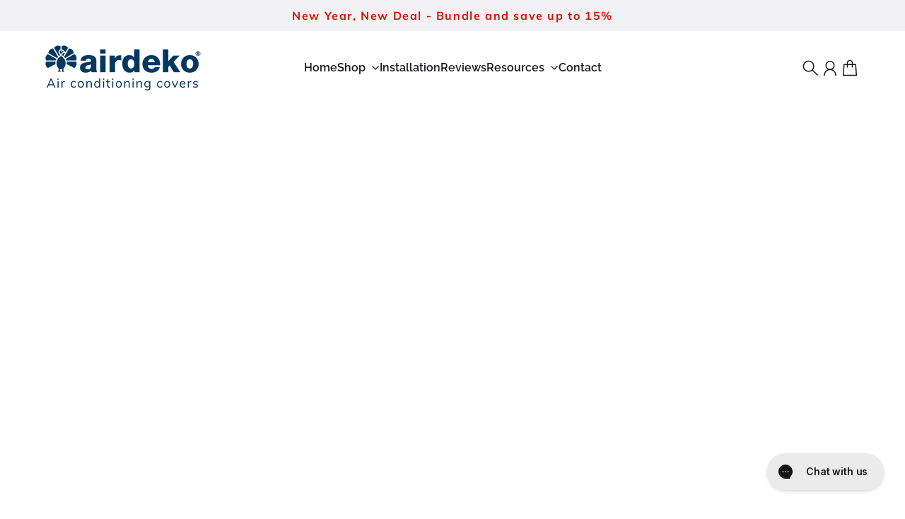

--- FILE ---
content_type: text/css
request_url: https://airdeko.com/cdn/shop/t/25/assets/custom.css?v=33318453722791897731759137681
body_size: 317
content:
.collection-custom-sub-title{margin-top:10px;font-size:18px;font-weight:400;font-family:var(--font-body-family)}.collection-custom-label{padding-top:15px}.collection-custom-label .button{padding:12px 25px}.size_specification{margin:0!important}.size_specification{display:none}.size_specification.active{display:block}.swatches--variant .color-swatch{display:inline-block;width:60px;height:60px;background-size:contain;background-position:center center;background-repeat:no-repeat;border-radius:30px}.swatches--variant{padding-top:15px}.swatches--variant a.block{padding:3px;background:#fff;border:2px dashed #aaa;border-radius:35px}.swatches--variant a.block.active{border:2px solid #333}.product-size-tables{display:flex;gap:20px;flex-wrap:wrap;justify-content:space-between}.product-size--label{text-align:center;padding:8px;font-size:1.2em;font-weight:700}.product-size-table{width:calc(50% - 10px);border:1px solid black}.product-size-table-content{display:flex;gap:0;flex-wrap:wrap}.product-size-table-half{width:50%}.product-size-image{position:relative;padding-top:100%;overflow:hidden;border-top:1px solid black;border-bottom:1px solid black}.left-table .product-size-image{border-right:1px solid black}.product-size-image img{object-fit:cover;padding:0;display:block;position:absolute;left:50%;top:50%;transform:translate(-50%,-50%);height:100%;width:auto}.left-table .product-size-image img{height:100%;padding:0}.product-size--table{width:100%;background:transparent;border-collapse:collapse}.left-table .product-size--table{border-right:1px solid black}.product-size--table td{text-align:center;padding:0;border:1px solid lightgray}.dimension-label{font-weight:700}.product-size--table tr:last-child td{border-bottom:none}.product-size--table td:first-child{border-left:none}.product-size--table td:last-child{border-right:none}.product-size-tables>.product-size-table:first-child .left-table .product-size-image img{max-height:100%}.product-size-tables>.product-size-table:nth-child(2) .left-table .product-size-image img{max-height:100%}.product-size-tables>.product-size-table:nth-child(3) .left-table .product-size-image img{max-height:100%}.product-faq-content{max-width:900px;margin:0 auto}.slide-content>.container{position:relative;z-index:5}.custom-slideshow .slide-content:before{content:"";position:absolute;top:0;right:0;bottom:0;left:0;background:var(--slide-background-overlay, none);opacity:var(--slide-background-overlay-opacity, 0);z-index:1}.slideshow-element-wrapper .slide-background .image-loader img.img-loaded{opacity:0;animation:zoom-fade 2.5s cubic-bezier(.26,.54,.32,1) 0s forwards;transition:none}@keyframes zoom-fade{0%{opacity:0;transform:scale(1.3)}to{opacity:1;transform:scale(1)}}.image-comparison__handle{--width: 3rem;padding:.5rem}.image-comparison__handle svg path{fill:#fff}.image-comparison__handle:before{display:none}.hr--small{margin:15px auto;border-color:rgb(var(--color-foreground))}.ship_msg-container{display:flex;align-items:center;justify-content:center;margin-bottom:5px}.ship_msg-container svg{width:35px;height:auto;margin-left:10px}.ship_msg{font-weight:900;text-shadow:1px 0 #243746}.product-qty-buy-buttons{display:flex;align-items:center;gap:1rem}.product-qty-buy-buttons product-form{flex:1 0 auto}.product-qty-buy-buttons .qty-selector{align-items:center;border:1px solid;border-radius:4px;height:60px}.product-qty-buy-buttons .qty-selector input[name=quantity]{height:100%;width:4rem;border-inline:1px solid;margin:0}.product-qty-buy-buttons .qty-selector__button{height:100%}.label.label-product-info{font-size:1rem}.option-link{margin-left:1em;cursor:pointer}.option-link:hover{text-decoration:underline}@media (max-width: 991px){.product-size-table{width:100%}}@media (max-width: 767px){.collection-custom-sub-title{font-size:16px}.product-qty-buy-buttons .qty-selector{height:52px}}@media (max-width: 520px){.product-size--table{font-size:12px}.product-size-image img{padding:15px}.variant-radio label{padding:.5rem 1rem;font-size:13px}.swatches--variant .color-swatch{width:40px;height:40px}}
/*# sourceMappingURL=/cdn/shop/t/25/assets/custom.css.map?v=33318453722791897731759137681 */


--- FILE ---
content_type: text/javascript
request_url: https://airdeko.com/cdn/shop/t/25/assets/custom.min.js?v=159494550180162394831759429059
body_size: -475
content:
 var script_loaded=!1;function loadAsync(){script_loaded||(script_loaded=!0,"undefined"!=typeof observers&&observers.disconnect&&observers.disconnect(),document.dispatchEvent(new CustomEvent("startasyncloading")),document.dispatchEvent(new CustomEvent("StartAsyncLoading")))}var Eventsactivity=["mousedown","mousemove","keydown","scroll","touchstart","click","keypress","touchmove","pointerdown","wheel"];Eventsactivity.forEach((function(n){window.addEventListener(n,loadAsync,{once:!0,passive:!0})})),window.addEventListener?window.addEventListener("load",(function(){setTimeout((function(){script_loaded||loadAsync()}),9e3)}),!1):window.attachEvent?window.attachEvent("onload",(function(){setTimeout((function(){script_loaded||loadAsync()}),12e3)})):window.onload=function(){setTimeout((function(){script_loaded||loadAsync()}),12e3)};
 

--- FILE ---
content_type: application/javascript
request_url: https://assets.gorgias.chat/build/static/js/722.86438388ff371bde.js
body_size: 96268
content:
/*! For license information please see 722.86438388ff371bde.js.LICENSE.txt */
(this.webpackChunk_gorgias_chat_client=this.webpackChunk_gorgias_chat_client||[]).push([[722],{119:e=>{e.exports=function(e,t){return e.has(t)}},501:e=>{var t=/^(?:0|[1-9]\d*)$/;e.exports=function(e,r){var n=typeof e;return!!(r=null==r?9007199254740991:r)&&("number"==n||"symbol"!=n&&t.test(e))&&e>-1&&e%1==0&&e<r}},588:(e,t,r)=>{var n="object"==typeof r.g&&r.g&&r.g.Object===Object&&r.g;e.exports=n},870:(e,t,r)=>{"use strict";r.d(t,{$0:()=>a,B$:()=>u,WJ:()=>s,Y6:()=>c,s_:()=>o,tY:()=>i,uE:()=>l});var n=r(75412),a=e=>"application/productCard"===e.contentType,i=e=>"application/discountOffer"===e.contentType,o=e=>"application/productRecommendation"===e.contentType,s=e=>"application/visitorForm"===e.contentType,u=e=>e.contentType.startsWith("image/")&&!["image/heic","image/heif"].includes(e.contentType)&&!["image/tiff","image/tif"].includes(e.contentType),c=e=>Object.keys(e).includes("text"),l=e=>e.type===n.ln.FIELD_CAPTURE_FORM},959:(e,t,r)=>{"use strict";r.d(t,{A:()=>a});var n=r(77644);const a=(e,t,r)=>e=>{var t=e.value,a=e.negativeRatingReason,i=e.messageId;r({type:n.Go.BINARY_RATING,data:{value:t,negativeRatingReason:a,messageId:i}})}},1352:(e,t,r)=>{var n=r(78792).FilterCSS,a=r(29639),i=r(89823),o=i.parseTag,s=i.parseAttr,u=r(17584);function c(e){return void 0===e||null===e}function l(e){(e=function(e){var t={};for(var r in e)t[r]=e[r];return t}(e||{})).stripIgnoreTag&&(e.onIgnoreTag&&console.error('Notes: cannot use these two options "stripIgnoreTag" and "onIgnoreTag" at the same time'),e.onIgnoreTag=a.onIgnoreTagStripAll),e.whiteList||e.allowList?e.whiteList=function(e){var t={};for(var r in e)Array.isArray(e[r])?t[r.toLowerCase()]=e[r].map(function(e){return e.toLowerCase()}):t[r.toLowerCase()]=e[r];return t}(e.whiteList||e.allowList):e.whiteList=a.whiteList,this.attributeWrapSign=!0===e.singleQuotedAttributeValue?"'":a.attributeWrapSign,e.onTag=e.onTag||a.onTag,e.onTagAttr=e.onTagAttr||a.onTagAttr,e.onIgnoreTag=e.onIgnoreTag||a.onIgnoreTag,e.onIgnoreTagAttr=e.onIgnoreTagAttr||a.onIgnoreTagAttr,e.safeAttrValue=e.safeAttrValue||a.safeAttrValue,e.escapeHtml=e.escapeHtml||a.escapeHtml,this.options=e,!1===e.css?this.cssFilter=!1:(e.css=e.css||{},this.cssFilter=new n(e.css))}l.prototype.process=function(e){if(!(e=(e=e||"").toString()))return"";var t=this,r=t.options,n=r.whiteList,i=r.onTag,l=r.onIgnoreTag,d=r.onTagAttr,p=r.onIgnoreTagAttr,f=r.safeAttrValue,_=r.escapeHtml,v=t.attributeWrapSign,g=t.cssFilter;r.stripBlankChar&&(e=a.stripBlankChar(e)),r.allowCommentTag||(e=a.stripCommentTag(e));var m=!1;r.stripIgnoreTagBody&&(m=a.StripTagBody(r.stripIgnoreTagBody,l),l=m.onIgnoreTag);var h=o(e,function(e,t,r,a,o){var m={sourcePosition:e,position:t,isClosing:o,isWhite:Object.prototype.hasOwnProperty.call(n,r)},h=i(r,a,m);if(!c(h))return h;if(m.isWhite){if(m.isClosing)return"</"+r+">";var A=function(e){var t=u.spaceIndex(e);if(-1===t)return{html:"",closing:"/"===e[e.length-2]};var r="/"===(e=u.trim(e.slice(t+1,-1)))[e.length-1];return r&&(e=u.trim(e.slice(0,-1))),{html:e,closing:r}}(a),E=n[r],y=s(A.html,function(e,t){var n=-1!==u.indexOf(E,e),a=d(r,e,t,n);return c(a)?n?(t=f(r,e,t,g))?e+"="+v+t+v:e:c(a=p(r,e,t,n))?void 0:a:a});return a="<"+r,y&&(a+=" "+y),A.closing&&(a+=" /"),a+=">"}return c(h=l(r,a,m))?_(a):h},_);return m&&(h=m.remove(h)),h},e.exports=l},1480:(e,t,r)=>{"use strict";r.d(t,{SB:()=>u,bQ:()=>o,c6:()=>s,qs:()=>i});var n=r(3376),a=e=>e.application.status,i=(0,n.Mz)(a,e=>e.isChatRendered),o=(0,n.Mz)(a,e=>e.isSignOutDrawerOpen),s=(0,n.Mz)(a,e=>e.isChatOnline),u=(0,n.Mz)(a,e=>e.chatAvailability)},1558:(e,t,r)=>{var n=r(6069),a=r(54776),i=r(91228),o=r(11139),s=r(21537),u=r(25907),c=n?n.prototype:void 0,l=c?c.valueOf:void 0;e.exports=function(e,t,r,n,c,d,p){switch(r){case"[object DataView]":if(e.byteLength!=t.byteLength||e.byteOffset!=t.byteOffset)return!1;e=e.buffer,t=t.buffer;case"[object ArrayBuffer]":return!(e.byteLength!=t.byteLength||!d(new a(e),new a(t)));case"[object Boolean]":case"[object Date]":case"[object Number]":return i(+e,+t);case"[object Error]":return e.name==t.name&&e.message==t.message;case"[object RegExp]":case"[object String]":return e==t+"";case"[object Map]":var f=s;case"[object Set]":var _=1&n;if(f||(f=u),e.size!=t.size&&!_)return!1;var v=p.get(e);if(v)return v==t;n|=2,p.set(e,t);var g=o(f(e),f(t),n,c,d,p);return p.delete(e),g;case"[object Symbol]":if(l)return l.call(e)==l.call(t)}return!1}},1568:(e,t,r)=>{"use strict";r.d(t,{Ei:()=>i,JC:()=>a,L0:()=>n});var n=6,a=10,i={ROOT:"/auth",SEND_CODE:"/auth/send-code",SIGNED_IN_AS:"/auth/signed-in-as",VERIFY_CODE:"/auth/verify-code"}},2010:(e,t,r)=>{"use strict";r.d(t,{A:()=>u});var n=r(68831),a=r(47420),i=r(77644),o=r(77769),s=r(74581);const u=(e,t,r)=>function(){var e=(0,a.A)((0,n.A)().m(function e(t){var a,u,c,l,d;return(0,n.A)().w(function(e){for(;;)switch(e.n){case 0:return a=t.order,u=t.fulfillment,c=t.capturedMail,l={fulfillment:u,order:a,capturedMail:c,metadata:{}},(d=o.y.of(l.metadata)).addRevenueId(),e.n=1,d.execute();case 1:l.metadata=e.v,l.metadata.previewMode=(0,s.xs)(),r({type:i.Go.TRACK_ORDER,data:l});case 2:return e.a(2)}},e)}));return function(t){return e.apply(this,arguments)}}()},2691:(e,t,r)=>{"use strict";r.d(t,{C:()=>i});var n=r(68233),a=r(92056);function i(){var e,t,r,i=null===(e=window)||void 0===e||null===(t=e.RevenueAddon)||void 0===t||null===(r=t.subscription)||void 0===r?void 0:r.status;return Boolean(n.default.getChatFeatureFlag("revenue-beta-testers"))||[a.B.ACTIVE,a.B.TRIAL].includes(i)}},2810:(e,t,r)=>{var n=r(49908),a=r(27902);e.exports=function(e){return a(e)&&"[object Arguments]"==n(e)}},2981:(e,t,r)=>{var n=r(15499),a=r(19835),i=r(34697);e.exports=function(e,t){var r=this.__data__;if(r instanceof n){var o=r.__data__;if(!a||o.length<199)return o.push([e,t]),this.size=++r.size,this;r=this.__data__=new i(o)}return r.set(e,t),this.size=r.size,this}},3417:(e,t,r)=>{"use strict";r.d(t,{L:()=>a});var n=r(77769),a=e=>{var t=e.conversationStarter,r=e.isAiAgentEnabled,a=e.canRetriggerOngoingConversation,i=e.conversationStarterLocation,o=e.askAnythingInputLocation,s=e.processedMessages,u=e.productReference,c=t.id,l=t.answer;return n.y.of({}).addAiAgentAuthFields({isAiAgentEnabled:r}).addAiAgentMarkerField({isAiAgentEnabled:r}).addConversationStarterId({conversationStarterId:c}).addAiAgentEntryType({isAiAgentEnabled:r,processedMessages:s}).addIsExpectingAiAgentResponseField({canRetriggerOngoingConversation:a}).addConversationStarterAnswer({conversationStarterAnswer:l}).addMessageTrackingMetadata({askAnythingInputLocation:o,conversationStarterLocation:i}).addProductReference({productReference:u})}},4003:(e,t,r)=>{"use strict";function n(e){return!(!e||!function(e){return(null===e||void 0===e?void 0:e.constructor)===Object&&"object"===typeof e}(e)||function(e){return(null===e||void 0===e?void 0:e.constructor)===Object&&0===Object.keys(e).length}(e)||!("token"in e)||"string"!==typeof(null===e||void 0===e?void 0:e.token))}r.d(t,{$:()=>n})},4160:(e,t,r)=>{"use strict";r.d(t,{N:()=>a});var n=r(49195),a=e=>{try{return JSON.parse(e)}catch(t){return n.Ay.error(t,{},{inputJsonValue:e}),null}}},4464:(e,t,r)=>{"use strict";r.d(t,{O7:()=>n,ly:()=>a});var n="application/store/setData",a="application/store/saveProductData"},4881:(e,t,r)=>{"use strict";r.d(t,{HY:()=>l,Tw:()=>_,Zz:()=>f,y$:()=>c,zH:()=>p});var n=r(57970);function a(e){return"Minified Redux error #"+e+"; visit https://redux.js.org/Errors?code="+e+" for the full message or use the non-minified dev environment for full errors. "}var i="function"===typeof Symbol&&Symbol.observable||"@@observable",o=function(){return Math.random().toString(36).substring(7).split("").join(".")},s={INIT:"@@redux/INIT"+o(),REPLACE:"@@redux/REPLACE"+o(),PROBE_UNKNOWN_ACTION:function(){return"@@redux/PROBE_UNKNOWN_ACTION"+o()}};function u(e){if("object"!==typeof e||null===e)return!1;for(var t=e;null!==Object.getPrototypeOf(t);)t=Object.getPrototypeOf(t);return Object.getPrototypeOf(e)===t}function c(e,t,r){var n;if("function"===typeof t&&"function"===typeof r||"function"===typeof r&&"function"===typeof arguments[3])throw new Error(a(0));if("function"===typeof t&&"undefined"===typeof r&&(r=t,t=void 0),"undefined"!==typeof r){if("function"!==typeof r)throw new Error(a(1));return r(c)(e,t)}if("function"!==typeof e)throw new Error(a(2));var o=e,l=t,d=[],p=d,f=!1;function _(){p===d&&(p=d.slice())}function v(){if(f)throw new Error(a(3));return l}function g(e){if("function"!==typeof e)throw new Error(a(4));if(f)throw new Error(a(5));var t=!0;return _(),p.push(e),function(){if(t){if(f)throw new Error(a(6));t=!1,_();var r=p.indexOf(e);p.splice(r,1),d=null}}}function m(e){if(!u(e))throw new Error(a(7));if("undefined"===typeof e.type)throw new Error(a(8));if(f)throw new Error(a(9));try{f=!0,l=o(l,e)}finally{f=!1}for(var t=d=p,r=0;r<t.length;r++){(0,t[r])()}return e}return m({type:s.INIT}),(n={dispatch:m,subscribe:g,getState:v,replaceReducer:function(e){if("function"!==typeof e)throw new Error(a(10));o=e,m({type:s.REPLACE})}})[i]=function(){var e,t=g;return(e={subscribe:function(e){if("object"!==typeof e||null===e)throw new Error(a(11));function r(){e.next&&e.next(v())}return r(),{unsubscribe:t(r)}}})[i]=function(){return this},e},n}function l(e){for(var t=Object.keys(e),r={},n=0;n<t.length;n++){var i=t[n];0,"function"===typeof e[i]&&(r[i]=e[i])}var o,u=Object.keys(r);try{!function(e){Object.keys(e).forEach(function(t){var r=e[t];if("undefined"===typeof r(void 0,{type:s.INIT}))throw new Error(a(12));if("undefined"===typeof r(void 0,{type:s.PROBE_UNKNOWN_ACTION()}))throw new Error(a(13))})}(r)}catch(c){o=c}return function(e,t){if(void 0===e&&(e={}),o)throw o;for(var n=!1,i={},s=0;s<u.length;s++){var c=u[s],l=r[c],d=e[c],p=l(d,t);if("undefined"===typeof p){t&&t.type;throw new Error(a(14))}i[c]=p,n=n||p!==d}return(n=n||u.length!==Object.keys(e).length)?i:e}}function d(e,t){return function(){return t(e.apply(this,arguments))}}function p(e,t){if("function"===typeof e)return d(e,t);if("object"!==typeof e||null===e)throw new Error(a(16));var r={};for(var n in e){var i=e[n];"function"===typeof i&&(r[n]=d(i,t))}return r}function f(){for(var e=arguments.length,t=new Array(e),r=0;r<e;r++)t[r]=arguments[r];return 0===t.length?function(e){return e}:1===t.length?t[0]:t.reduce(function(e,t){return function(){return e(t.apply(void 0,arguments))}})}function _(){for(var e=arguments.length,t=new Array(e),r=0;r<e;r++)t[r]=arguments[r];return function(e){return function(){var r=e.apply(void 0,arguments),i=function(){throw new Error(a(15))},o={getState:r.getState,dispatch:function(){return i.apply(void 0,arguments)}},s=t.map(function(e){return e(o)});return i=f.apply(void 0,s)(r.dispatch),(0,n.A)((0,n.A)({},r),{},{dispatch:i})}}}},6069:(e,t,r)=>{var n=r(82753).Symbol;e.exports=n},6345:(e,t,r)=>{var n=r(10177),a=r(50440),i=r(13738),o=Math.max,s=Math.min;e.exports=function(e,t,r){var u,c,l,d,p,f,_=0,v=!1,g=!1,m=!0;if("function"!=typeof e)throw new TypeError("Expected a function");function h(t){var r=u,n=c;return u=c=void 0,_=t,d=e.apply(n,r)}function A(e){var r=e-f;return void 0===f||r>=t||r<0||g&&e-_>=l}function E(){var e=a();if(A(e))return y(e);p=setTimeout(E,function(e){var r=t-(e-f);return g?s(r,l-(e-_)):r}(e))}function y(e){return p=void 0,m&&u?h(e):(u=c=void 0,d)}function C(){var e=a(),r=A(e);if(u=arguments,c=this,f=e,r){if(void 0===p)return function(e){return _=e,p=setTimeout(E,t),v?h(e):d}(f);if(g)return clearTimeout(p),p=setTimeout(E,t),h(f)}return void 0===p&&(p=setTimeout(E,t)),d}return t=i(t)||0,n(r)&&(v=!!r.leading,l=(g="maxWait"in r)?o(i(r.maxWait)||0,t):l,m="trailing"in r?!!r.trailing:m),C.cancel=function(){void 0!==p&&clearTimeout(p),_=0,u=f=c=p=void 0},C.flush=function(){return void 0===p?d:y(a())},C}},6361:(e,t,r)=>{var n=r(27958);e.exports=function(e,t){var r=this.__data__;return this.size+=this.has(e)?0:1,r[e]=n&&void 0===t?"__lodash_hash_undefined__":t,this}},6977:(e,t,r)=>{"use strict";r.d(t,{A:()=>a});var n=r(63870);const a=r.n(n)()(function(e,t){return t=t||{},new Promise(function(r,n){var a=new XMLHttpRequest,i=[],o=[],s={},u=function(){return{ok:2==(a.status/100|0),statusText:a.statusText,status:a.status,url:a.responseURL,text:function(){return Promise.resolve(a.responseText)},json:function(){return Promise.resolve(a.responseText).then(JSON.parse)},blob:function(){return Promise.resolve(new Blob([a.response]))},clone:u,headers:{keys:function(){return i},entries:function(){return o},get:function(e){return s[e.toLowerCase()]},has:function(e){return e.toLowerCase()in s}}}};for(var c in a.open(t.method||"get",e,!0),a.onload=function(){a.getAllResponseHeaders().replace(/^(.*?):[^\S\n]*([\s\S]*?)$/gm,function(e,t,r){i.push(t=t.toLowerCase()),o.push([t,r]),s[t]=s[t]?s[t]+","+r:r}),r(u())},a.onerror=n,a.withCredentials="include"==t.credentials,t.headers)a.setRequestHeader(c,t.headers[c]);a.send(t.body||null)})},{retries:3,retryDelay:e=>500*Math.pow(2,e)+1e3*Math.random(),retryOn:[429,502,503]})},7061:e=>{var t=Array.isArray;e.exports=t},7327:(e,t,r)=>{var n=r(99753),a=r(41837);r(74930);function i(e){return void 0===e||null===e}function o(e){(e=function(e){var t={};for(var r in e)t[r]=e[r];return t}(e||{})).whiteList=e.whiteList||n.whiteList,e.onAttr=e.onAttr||n.onAttr,e.onIgnoreAttr=e.onIgnoreAttr||n.onIgnoreAttr,e.safeAttrValue=e.safeAttrValue||n.safeAttrValue,this.options=e}o.prototype.process=function(e){if(!(e=(e=e||"").toString()))return"";var t=this.options,r=t.whiteList,n=t.onAttr,o=t.onIgnoreAttr,s=t.safeAttrValue;return a(e,function(e,t,a,u,c){var l=r[a],d=!1;if(!0===l?d=l:"function"===typeof l?d=l(u):l instanceof RegExp&&(d=l.test(u)),!0!==d&&(d=!1),u=s(a,u)){var p,f={position:t,sourcePosition:e,source:c,isWhite:d};return d?i(p=n(a,u,f))?a+":"+u:p:i(p=o(a,u,f))?void 0:p}})},e.exports=o},7645:(e,t,r)=>{var n=r(27958),a=Object.prototype.hasOwnProperty;e.exports=function(e){var t=this.__data__;if(n){var r=t[e];return"__lodash_hash_undefined__"===r?void 0:r}return a.call(t,e)?t[e]:void 0}},8356:(e,t,r)=>{"use strict";r.d(t,{CG:()=>u,E5:()=>a,FI:()=>n,T7:()=>i,WE:()=>o,gk:()=>s});var n="application/settings/fetchSettings",a="application/settings/updateSettings",i="application/settings/readQueryParams",o="application/settings/updateCampaigns",s="application/settings/updateCampaignWithLinks",u="application/settings/AbTests"},9009:function(e,t,r){e.exports=function(e){"use strict";function t(e){return e&&"object"==typeof e&&"default"in e?e:{default:e}}var r=t(e),n={name:"sv",weekdays:"s\xf6ndag_m\xe5ndag_tisdag_onsdag_torsdag_fredag_l\xf6rdag".split("_"),weekdaysShort:"s\xf6n_m\xe5n_tis_ons_tor_fre_l\xf6r".split("_"),weekdaysMin:"s\xf6_m\xe5_ti_on_to_fr_l\xf6".split("_"),months:"januari_februari_mars_april_maj_juni_juli_augusti_september_oktober_november_december".split("_"),monthsShort:"jan_feb_mar_apr_maj_jun_jul_aug_sep_okt_nov_dec".split("_"),weekStart:1,yearStart:4,ordinal:function(e){var t=e%10;return"["+e+(1===t||2===t?"a":"e")+"]"},formats:{LT:"HH:mm",LTS:"HH:mm:ss",L:"YYYY-MM-DD",LL:"D MMMM YYYY",LLL:"D MMMM YYYY [kl.] HH:mm",LLLL:"dddd D MMMM YYYY [kl.] HH:mm",lll:"D MMM YYYY HH:mm",llll:"ddd D MMM YYYY HH:mm"},relativeTime:{future:"om %s",past:"f\xf6r %s sedan",s:"n\xe5gra sekunder",m:"en minut",mm:"%d minuter",h:"en timme",hh:"%d timmar",d:"en dag",dd:"%d dagar",M:"en m\xe5nad",MM:"%d m\xe5nader",y:"ett \xe5r",yy:"%d \xe5r"}};return r.default.locale(n,null,!0),n}(r(25684))},9136:e=>{e.exports=function(e){return this.__data__.set(e,"__lodash_hash_undefined__"),this}},9170:e=>{var t=Object.prototype.toString;e.exports=function(e){return t.call(e)}},9494:(e,t,r)=>{"use strict";r.d(t,{A:()=>o});var n=r(35980),a=r(37680),i=["event"];const o=()=>e=>t=>{var r,o,s=(null===(r=(o=a.Qj.redux)[t.type])||void 0===r?void 0:r.call(o,t))||{};return(Array.isArray(s)?s:[s]).forEach(e=>{var t=e.event,r=(0,n.A)(e,i);t&&(0,a.$s)(t,r)}),e(t)}},9534:(e,t,r)=>{"use strict";r.d(t,{l:()=>n});var n=function(e){return e.ARTICLE="article",e}({})},9822:(e,t,r)=>{var n=r(29639),a=r(89823),i=r(1352);function o(e,t){return new i(t).process(e)}(t=e.exports=o).filterXSS=o,t.FilterXSS=i,function(){for(var e in n)t[e]=n[e];for(var r in a)t[r]=a[r]}(),"undefined"!==typeof window&&(window.filterXSS=e.exports),"undefined"!==typeof self&&"undefined"!==typeof DedicatedWorkerGlobalScope&&self instanceof DedicatedWorkerGlobalScope&&(self.filterXSS=e.exports)},10045:(e,t,r)=>{"use strict";r.d(t,{ul:()=>S,e3:()=>I,Oe:()=>T});var n=r(68831),a=r(57970),i=r(47420),o=r(69184),s=r(66487),u=r(49195),c=r(9822),l={whiteList:(0,a.A)((0,a.A)({},(0,c.getDefaultWhiteList)()),{},{div:["data-video-src"]})},d=e=>{if(null!==e)switch(typeof e){case"string":e=(0,c.filterXSS)(e,l),e=p(e);break;case"object":if(e instanceof Array)for(var t=e.length,r=0;r<t;r++)e[r]=d(e[r]);else for(var n in e)e[n]=d(e[n])}return e},p=e=>e.replace(/javascript:/,"javascript :"),f=r(44941),_=r(40201),v=r(36230),g=r(95350),m=r(56031),h=r(49100),A=r(40666),E=r(71590),y=r(68233);function C(){try{var e,t,r,n,a,i=null!==(e=null===(t=window)||void 0===t||null===(r=t.ShopifyAnalytics)||void 0===r||null===(n=r.lib)||void 0===n||null===(a=n.user().traits())||void 0===a?void 0:a.uniqToken)&&void 0!==e?e:(0,h.T0)();if(i&&!["00000000-0000-0000-4000-000000000000","00000000-0000-0000-5000-000000000000"].includes(i))return d(i)}catch(s){}return function(){if(!(0,_.O)())return(0,o.v4)();var e=window.localStorage.getItem(y.default.localStorageGuestId);return e||(e=(0,o.v4)(),(0,m.AP)(y.default.localStorageGuestId,e)),e}()}function T(){var e=C();return"string"===typeof e&&(e.startsWith('"')||e.endsWith('"'))?e.replace(/^"+|"+$/g,""):e}var S=function(){var e=(0,i.A)((0,n.A)().m(function e(){var t,r,i,o,c,l,d,p,_,h,C,T,S,I,O,R,D,b,w,N,M,L,P,k,U,x,G,F,H,Y,j,V;return(0,n.A)().w(function(e){for(;;)switch(e.p=e.n){case 0:if(S=localStorage.getItem(y.default.localStorageShopifySessionToken),I=null!==(t=null!==(r=null===(i=window)||void 0===i||null===(o=i.ShopifyAnalytics)||void 0===o||null===(c=o.meta)||void 0===c||null===(l=c.page)||void 0===l?void 0:l.customerId)&&void 0!==r?r:null===(d=window)||void 0===d||null===(p=d.meta)||void 0===p||null===(_=p.page)||void 0===_?void 0:_.customerId)&&void 0!==t?t:null===(h=window)||void 0===h||null===(C=h._st)||void 0===C?void 0:C.cid,!S){e.n=1;break}if(O=(0,s.s)(S),R=O.customerId,D=!!I&&I!==R,(0,E.H)(O)||D){e.n=1;break}return e.a(2,{customerId:O.customerId,token:S});case 1:return b=void 0,e.p=2,e.n=3,(0,v.CF)();case 3:b=e.v,e.n=5;break;case 4:return e.p=4,e.v,e.a(2,void 0);case 5:return w=null,e.p=6,e.n=7,(0,A.D)(b.idToken);case 7:w=e.v,e.n=9;break;case 8:e.p=8,e.v;case 9:return N=(0,s.s)(b.idToken).customerId,M=null===(T=w)||void 0===T?void 0:T.customer.email,f.A.setCustomerDetails((0,a.A)({[g.Bt]:N.toString()},w&&{[g.Ai]:M})),(0,m.AP)(y.default.localStorageShopifySessionToken,b.idToken),I&&N&&I.toString()!==N.toString()&&u.Ay.error(new Error("CustomerId from Shopify App Proxy !== CustomerId from DOM variables."),{},{domCustomerId:I,loggedInCustomerId:N,shopifyAnalyticsMetaPageCustomerId:null===(L=window)||void 0===L||null===(P=L.ShopifyAnalytics)||void 0===P||null===(k=P.meta)||void 0===k||null===(U=k.page)||void 0===U?void 0:U.customerId,metaPageCustomerId:null===(x=window)||void 0===x||null===(G=x.meta)||void 0===G||null===(F=G.page)||void 0===F?void 0:F.customerId,stCid:null===(H=window)||void 0===H||null===(Y=H._st)||void 0===Y?void 0:Y.cid,currentUrl:null===(j=window)||void 0===j||null===(V=j.location)||void 0===V?void 0:V.href}),e.a(2,{customerId:N,token:b.idToken,customerEmail:M})}},e,null,[[6,8],[2,4]])}));return function(){return e.apply(this,arguments)}}();function I(){var e,t,r,n,a,i,o,s,u;return null!==(e=window)&&void 0!==e&&null!==(t=e.ShopifyAnalytics)&&void 0!==t&&null!==(r=t.meta)&&void 0!==r&&null!==(n=r.page)&&void 0!==n&&n.customerId?d(window.ShopifyAnalytics.meta.page.customerId.toString()):null!==(a=window)&&void 0!==a&&null!==(i=a.meta)&&void 0!==i&&null!==(o=i.page)&&void 0!==o&&o.customerId?d(window.meta.page.customerId.toString()):null!==(s=window)&&void 0!==s&&null!==(u=s._st)&&void 0!==u&&u.cid?d(window._st.cid.toString()):d(f.A.getCustomerId())}},10177:e=>{e.exports=function(e){var t=typeof e;return null!=e&&("object"==t||"function"==t)}},10192:(e,t,r)=>{"use strict";r.d(t,{Q:()=>u});var n=r(42188),a=r(75412),i=r(60438),o=r(59802),s=r(75731),u=(e,t)=>{var r=e.application.settings.preferences.autoResponder,u=e.conversation.currentWaitTime,c=e.automation.aiAgent,l=[...t],d=t[t.length-1].content,p=(0,i.G)(e).sspTexts,f=(0,o._)(e).appTexts,_=!1;if("text"in d&&"string"===typeof d.text&&(_=(0,s.BO)(f,p).includes(d.text.replace(/[0-9]/g,""))),!c.enabled&&r.enabled&&!_)if(r.reply!==n.oJ.REPLY_DYNAMIC){var v=(0,s.pp)({reply:r.reply,sspTexts:p});l.push({messageId:void 0,fromAgent:!0,content:{text:v,type:a.ln.TEXT}})}else{var g=(0,s.FZ)({waitTime:Math.floor(u/60),appTexts:f});l.push({messageId:void 0,fromAgent:!0,content:{text:g,type:a.ln.TEXT}})}return l}},10195:(e,t,r)=>{var n=r(70473);e.exports=function(e,t){return t="function"==typeof t?t:void 0,e&&e.length?n(e,void 0,t):[]}},10498:(e,t,r)=>{"use strict";r.d(t,{A:()=>s});var n=r(80370),a=r.n(n);const i=r.p+"static/media/notification-chat.ac07141090dfe947.mp3";var o=void 0;const s=new class{constructor(){this.newAgentMessage=a()(()=>{o||(o=new Audio(i)),o.currentTime=0,o.play().catch(e=>{console.error(e)})},400)}}},10499:e=>{var t=Object.prototype;e.exports=function(e){var r=e&&e.constructor;return e===("function"==typeof r&&r.prototype||t)}},11139:(e,t,r)=>{var n=r(51055),a=r(19412),i=r(119);e.exports=function(e,t,r,o,s,u){var c=1&r,l=e.length,d=t.length;if(l!=d&&!(c&&d>l))return!1;var p=u.get(e),f=u.get(t);if(p&&f)return p==t&&f==e;var _=-1,v=!0,g=2&r?new n:void 0;for(u.set(e,t),u.set(t,e);++_<l;){var m=e[_],h=t[_];if(o)var A=c?o(h,m,_,t,e,u):o(m,h,_,e,t,u);if(void 0!==A){if(A)continue;v=!1;break}if(g){if(!a(t,function(e,t){if(!i(g,t)&&(m===e||s(m,e,r,o,u)))return g.push(t)})){v=!1;break}}else if(m!==h&&!s(m,h,r,o,u)){v=!1;break}}return u.delete(e),u.delete(t),v}},11441:e=>{e.exports=function(e){return function(t){return e(t)}}},11657:(e,t,r)=>{var n=r(70068);e.exports=function(e,t){var r=n(this,e),a=r.size;return r.set(e,t),this.size+=r.size==a?0:1,this}},12020:(e,t,r)=>{"use strict";r.d(t,{i:()=>a});var n=r(42188),a=e=>{if(!e.config.languages)return e.config.language?e.config.language:n.Np.EN_US;var t;if(0===e.config.languages.length)return null!==(t=e.config.language)&&void 0!==t?t:n.Np.EN_US;var r=e.config.languages.find(e=>e.primary);return r?r.language:e.config.languages[0].language}},12669:(e,t,r)=>{"use strict";r.d(t,{LW:()=>U,_Q:()=>Y,h_:()=>H,hD:()=>j,Ec:()=>M});var n=r(62684),a=r(32663);function i(e,t){var r=function(e){s[e]||(s[e]=c?new Intl.DateTimeFormat("en-US",{hourCycle:"h23",timeZone:e,year:"numeric",month:"numeric",day:"2-digit",hour:"2-digit",minute:"2-digit",second:"2-digit"}):new Intl.DateTimeFormat("en-US",{hour12:!1,timeZone:e,year:"numeric",month:"numeric",day:"2-digit",hour:"2-digit",minute:"2-digit",second:"2-digit"}));return s[e]}(t);return"formatToParts"in r?function(e,t){try{for(var r=e.formatToParts(t),n=[],a=0;a<r.length;a++){var i=o[r[a].type];void 0!==i&&(n[i]=parseInt(r[a].value,10))}return n}catch(s){if(s instanceof RangeError)return[NaN];throw s}}(r,e):function(e,t){var r=e.format(t),n=/(\d+)\/(\d+)\/(\d+),? (\d+):(\d+):(\d+)/.exec(r);return[parseInt(n[3],10),parseInt(n[1],10),parseInt(n[2],10),parseInt(n[4],10),parseInt(n[5],10),parseInt(n[6],10)]}(r,e)}var o={year:0,month:1,day:2,hour:3,minute:4,second:5};var s={},u=new Intl.DateTimeFormat("en-US",{hourCycle:"h23",timeZone:"America/New_York",year:"numeric",month:"2-digit",day:"2-digit",hour:"2-digit",minute:"2-digit",second:"2-digit"}).format(new Date("2014-06-25T04:00:00.123Z")),c="06/25/2014, 00:00:00"===u||"\u200e06\u200e/\u200e25\u200e/\u200e2014\u200e \u200e00\u200e:\u200e00\u200e:\u200e00"===u;function l(e,t,r,n,a,i,o){var s=new Date(0);return s.setUTCFullYear(e,t,r),s.setUTCHours(n,a,i,o),s}var d=36e5,p={timezone:/([Z+-].*)$/,timezoneZ:/^(Z)$/,timezoneHH:/^([+-]\d{2})$/,timezoneHHMM:/^([+-])(\d{2}):?(\d{2})$/};function f(e,t,r){if(!e)return 0;var n,a,i=p.timezoneZ.exec(e);if(i)return 0;if(i=p.timezoneHH.exec(e))return v(n=parseInt(i[1],10))?-n*d:NaN;if(i=p.timezoneHHMM.exec(e)){n=parseInt(i[2],10);var o=parseInt(i[3],10);return v(n,o)?(a=Math.abs(n)*d+6e4*o,"+"===i[1]?-a:a):NaN}if(function(e){if(g[e])return!0;try{return new Intl.DateTimeFormat(void 0,{timeZone:e}),g[e]=!0,!0}catch(t){return!1}}(e)){t=new Date(t||Date.now());var s=r?t:function(e){return l(e.getFullYear(),e.getMonth(),e.getDate(),e.getHours(),e.getMinutes(),e.getSeconds(),e.getMilliseconds())}(t),u=_(s,e),c=r?u:function(e,t,r){var n=e.getTime(),a=n-t,i=_(new Date(a),r);if(t===i)return t;a-=i-t;var o=_(new Date(a),r);if(i===o)return i;return Math.max(i,o)}(t,u,e);return-c}return NaN}function _(e,t){var r=i(e,t),n=l(r[0],r[1]-1,r[2],r[3]%24,r[4],r[5],0).getTime(),a=e.getTime(),o=a%1e3;return n-(a-=o>=0?o:1e3+o)}function v(e,t){return-23<=e&&e<=23&&(null==t||0<=t&&t<=59)}var g={};function m(e){var t=new Date(Date.UTC(e.getFullYear(),e.getMonth(),e.getDate(),e.getHours(),e.getMinutes(),e.getSeconds(),e.getMilliseconds()));return t.setUTCFullYear(e.getFullYear()),+e-+t}var h=/(Z|[+-]\d{2}(?::?\d{2})?| UTC| [a-zA-Z]+\/[a-zA-Z_]+(?:\/[a-zA-Z_]+)?)$/,A=36e5,E=6e4,y={dateTimePattern:/^([0-9W+-]+)(T| )(.*)/,datePattern:/^([0-9W+-]+)(.*)/,plainTime:/:/,YY:/^(\d{2})$/,YYY:[/^([+-]\d{2})$/,/^([+-]\d{3})$/,/^([+-]\d{4})$/],YYYY:/^(\d{4})/,YYYYY:[/^([+-]\d{4})/,/^([+-]\d{5})/,/^([+-]\d{6})/],MM:/^-(\d{2})$/,DDD:/^-?(\d{3})$/,MMDD:/^-?(\d{2})-?(\d{2})$/,Www:/^-?W(\d{2})$/,WwwD:/^-?W(\d{2})-?(\d{1})$/,HH:/^(\d{2}([.,]\d*)?)$/,HHMM:/^(\d{2}):?(\d{2}([.,]\d*)?)$/,HHMMSS:/^(\d{2}):?(\d{2}):?(\d{2}([.,]\d*)?)$/,timeZone:h};function C(e){var t=arguments.length>1&&void 0!==arguments[1]?arguments[1]:{};if(arguments.length<1)throw new TypeError("1 argument required, but only "+arguments.length+" present");if(null===e)return new Date(NaN);var r=null==t.additionalDigits?2:Number(t.additionalDigits);if(2!==r&&1!==r&&0!==r)throw new RangeError("additionalDigits must be 0, 1 or 2");if(e instanceof Date||"object"===typeof e&&"[object Date]"===Object.prototype.toString.call(e))return new Date(e.getTime());if("number"===typeof e||"[object Number]"===Object.prototype.toString.call(e))return new Date(e);if("[object String]"!==Object.prototype.toString.call(e))return new Date(NaN);var n=function(e){var t,r={},n=y.dateTimePattern.exec(e);n?(r.date=n[1],t=n[3]):(n=y.datePattern.exec(e))?(r.date=n[1],t=n[2]):(r.date=null,t=e);if(t){var a=y.timeZone.exec(t);a?(r.time=t.replace(a[1],""),r.timeZone=a[1].trim()):r.time=t}return r}(e),a=function(e,t){if(e){var r=y.YYY[t],n=y.YYYYY[t],a=y.YYYY.exec(e)||n.exec(e);if(a){var i=a[1];return{year:parseInt(i,10),restDateString:e.slice(i.length)}}if(a=y.YY.exec(e)||r.exec(e)){var o=a[1];return{year:100*parseInt(o,10),restDateString:e.slice(o.length)}}}return{year:null}}(n.date,r),i=a.year,o=function(e,t){if(null===t)return null;var r,n,a;if(!e||!e.length)return(r=new Date(0)).setUTCFullYear(t),r;var i=y.MM.exec(e);if(i)return r=new Date(0),R(t,n=parseInt(i[1],10)-1)?(r.setUTCFullYear(t,n),r):new Date(NaN);if(i=y.DDD.exec(e)){r=new Date(0);var o=parseInt(i[1],10);return function(e,t){if(t<1)return!1;var r=O(e);if(r&&t>366)return!1;if(!r&&t>365)return!1;return!0}(t,o)?(r.setUTCFullYear(t,0,o),r):new Date(NaN)}if(i=y.MMDD.exec(e)){r=new Date(0),n=parseInt(i[1],10)-1;var s=parseInt(i[2],10);return R(t,n,s)?(r.setUTCFullYear(t,n,s),r):new Date(NaN)}if(i=y.Www.exec(e))return D(a=parseInt(i[1],10)-1)?T(t,a):new Date(NaN);if(i=y.WwwD.exec(e)){a=parseInt(i[1],10)-1;var u=parseInt(i[2],10)-1;return D(a,u)?T(t,a,u):new Date(NaN)}return null}(a.restDateString,i);if(null===o||isNaN(o.getTime()))return new Date(NaN);if(o){var s,u=o.getTime(),c=0;if(n.time&&(null===(c=function(e){var t,r,n=y.HH.exec(e);if(n)return b(t=parseFloat(n[1].replace(",",".")))?t%24*A:NaN;if(n=y.HHMM.exec(e))return b(t=parseInt(n[1],10),r=parseFloat(n[2].replace(",",".")))?t%24*A+r*E:NaN;if(n=y.HHMMSS.exec(e)){t=parseInt(n[1],10),r=parseInt(n[2],10);var a=parseFloat(n[3].replace(",","."));return b(t,r,a)?t%24*A+r*E+1e3*a:NaN}return null}(n.time))||isNaN(c)))return new Date(NaN);if(n.timeZone||t.timeZone){if(s=f(n.timeZone||t.timeZone,new Date(u+c)),isNaN(s))return new Date(NaN)}else s=m(new Date(u+c)),s=m(new Date(u+c+s));return new Date(u+c+s)}return new Date(NaN)}function T(e,t,r){t=t||0,r=r||0;var n=new Date(0);n.setUTCFullYear(e,0,4);var a=7*t+r+1-(n.getUTCDay()||7);return n.setUTCDate(n.getUTCDate()+a),n}var S=[31,28,31,30,31,30,31,31,30,31,30,31],I=[31,29,31,30,31,30,31,31,30,31,30,31];function O(e){return e%400===0||e%4===0&&e%100!==0}function R(e,t,r){if(t<0||t>11)return!1;if(null!=r){if(r<1)return!1;var n=O(e);if(n&&r>I[t])return!1;if(!n&&r>S[t])return!1}return!0}function D(e,t){return!(e<0||e>52)&&(null==t||!(t<0||t>6))}function b(e,t,r){return!(e<0||e>=25)&&((null==t||!(t<0||t>=60))&&(null==r||!(r<0||r>=60)))}var w=r(57970);function N(e,t,r){if("string"===typeof e&&!e.match(h))return C(e,(0,w.A)((0,w.A)({},r),{},{timeZone:t}));var n=l((e=C(e,r)).getFullYear(),e.getMonth(),e.getDate(),e.getHours(),e.getMinutes(),e.getSeconds(),e.getMilliseconds()).getTime(),a=f(t,new Date(n));return new Date(n+a)}var M=e=>{if("object"!==typeof e||null===e||!("timezone"in e)||!("businessHours"in e))return!1;var t,r=e,n=r.timezone,i=r.businessHours,o=-f(n,t)/36e5,s=null!==o&&Number.isInteger(o)&&-11<=o&&o<=12,u=Array.isArray(i)&&i.every(e=>{var t=e.days,r=e.toTime,n=e.fromTime,i={1:0,2:0,3:0,4:0,5:0,6:0,7:0},o=t.every(e=>void 0!==i[e]&&i[e]<1&&(i[e]++,!0)),s=/^\d{1,2}:\d{1,2}$/;if(!s.test(n)||!s.test(r))return!1;var u=n.split(":").map(e=>parseInt(e,10)),c=(0,a.A)(u,2),l=c[0],d=c[1],p=r.split(":").map(e=>parseInt(e,10)),f=(0,a.A)(p,2),_=f[0],v=f[1];if(![_,v,l,d].every(e=>Number.isInteger(e)))return!1;var g=0<=l&&l<=23&&0<=d&&d<=59,m=0<=_&&_<=23&&0<=v&&v<=59,h=new Date,A=new Date(h);A.setHours(l,d,0,0);var E=new Date(h);E.setHours(_,v,0,0);var y=0===_&&0===v&&(0!==l||0!==d),C=A.getTime()<E.getTime()||G(A,E)||y;return o&&m&&g&&C});return s&&u},L=(e,t)=>{var r=function(e,t,r){var n=f(t,e=C(e,r),!0),a=new Date(e.getTime()-n),i=new Date(0);return i.setFullYear(a.getUTCFullYear(),a.getUTCMonth(),a.getUTCDate()),i.setHours(a.getUTCHours(),a.getUTCMinutes(),a.getUTCSeconds(),a.getUTCMilliseconds()),i}(new Date(t.toISOString()),e.timezone),n=0===r.getDay()?7:r.getDay();return{zonedDate:r,dayOfWeek:n}},P=e=>e.days.split(",").map(Number),k=(e,t)=>{var r=e.fromTime.split(":").map(Number),n=(0,a.A)(r,2),i=n[0],o=n[1],s=e.toTime.split(":").map(Number),u=(0,a.A)(s,2),c=u[0],l=u[1],d=new Date(t);d.setHours(i,o,0,0);var p=new Date(t);if(p.setHours(c,l,0,0),G(d,p)?p.setHours(23,59,59,999):0===c&&0===l&&p.setDate(p.getDate()+1),p.getTime()<d.getTime()){var f=d;d=p,p=f}return{fromTimeZoned:d,toTimeZoned:p}},U=function(e){var t=arguments.length>1&&void 0!==arguments[1]?arguments[1]:new Date;if(!e||!e.businessHours||!e.timezone)return!1;var r,a=L(e,t),i=a.dayOfWeek,o=a.zonedDate,s=(0,n.A)(e.businessHours);try{for(s.s();!(r=s.n()).done;){var u=r.value;if(P(u).includes(i)){var c=k(u,o),l=c.fromTimeZoned,d=c.toTimeZoned;if(o>=l&&o<d)return!0}}}catch(p){s.e(p)}finally{s.f()}return!1},x=e=>0===e.getHours()&&0===e.getMinutes()&&0===e.getSeconds()&&0===e.getMilliseconds(),G=(e,t)=>x(e)&&x(t)&&e.getTime()===t.getTime(),F=(e,t,r)=>{for(var n=(e=>{for(var t=[],r=0;r<8;r++){var n=(e+r)%8;n=n<e?n+1:n,t.push(n)}return t})(e),a=P(r),i=null,o=null,s=0;s<n.length;s++){var u=n[s];if(a.includes(u)){var c=new Date(t);c.setDate(t.getDate()+s);var l=k(r,c),d=l.fromTimeZoned,p=l.toTimeZoned;if(d.getTime()>t.getTime()&&!i&&(i=d),p.getTime()>t.getTime()&&!o&&(o=p),o&&i)break}}return{toTimeZoned:o,fromTimeZoned:i}},H=function(e){var t=arguments.length>1&&void 0!==arguments[1]?arguments[1]:new Date;if(!e||!e.businessHours||!e.timezone)return null;var r,a=L(e,t),i=a.zonedDate,o=a.dayOfWeek,s=null,u=null,c=(0,n.A)(e.businessHours);try{for(c.s();!(r=c.n()).done;){var l=r.value,d=F(o,i,l),p=d.fromTimeZoned,f=d.toTimeZoned;(!s||f&&f.getTime()<s.getTime())&&(s=f),(!u||p&&p.getTime()<u.getTime())&&(u=p)}}catch(_){c.e(_)}finally{c.f()}return s&&u?{nextClosingDateUtc:N(s,e.timezone),nextOpeningDateUtc:N(u,e.timezone)}:null},Y=function(e){var t=arguments.length>1&&void 0!==arguments[1]?arguments[1]:new Date,r=H(e,t);return r?Math.floor(r.nextOpeningDateUtc.getTime()/1e3/60-r.nextClosingDateUtc.getTime()/1e3/60):null},j=function(e){var t=arguments.length>1&&void 0!==arguments[1]?arguments[1]:new Date;if(!U(e,t))return null;var r=H(e,t);if(!r)return null;var n=new Date(t.toISOString());return Math.floor(r.nextClosingDateUtc.getTime()/1e3/60-n.getTime()/1e3/60)}},12985:(e,t,r)=>{var n=r(63796),a=r(59842),i=r(7645),o=r(78097),s=r(6361);function u(e){var t=-1,r=null==e?0:e.length;for(this.clear();++t<r;){var n=e[t];this.set(n[0],n[1])}}u.prototype.clear=n,u.prototype.delete=a,u.prototype.get=i,u.prototype.has=o,u.prototype.set=s,e.exports=u},13339:(e,t,r)=>{"use strict";r.d(t,{DA:()=>i,L$:()=>a,qQ:()=>n});var n=new(r(92867).E)({defaultOptions:{queries:{refetchOnWindowFocus:!1,retry:1,staleTime:3e5,cacheTime:6e5}}}),a=e=>500*Math.pow(2,e)+1e3*Math.random(),i=(e,t)=>{var r=null===t||void 0===t?void 0:t.status;return!(!r||![429,502,503].includes(r))&&e<3}},13738:(e,t,r)=>{var n=r(23892),a=r(10177),i=r(69102),o=/^[-+]0x[0-9a-f]+$/i,s=/^0b[01]+$/i,u=/^0o[0-7]+$/i,c=parseInt;e.exports=function(e){if("number"==typeof e)return e;if(i(e))return NaN;if(a(e)){var t="function"==typeof e.valueOf?e.valueOf():e;e=a(t)?t+"":t}if("string"!=typeof e)return 0===e?e:+e;e=n(e);var r=s.test(e);return r||u.test(e)?c(e.slice(2),r?2:8):o.test(e)?NaN:+e}},14096:function(e,t,r){e.exports=function(e){"use strict";function t(e){return e&&"object"==typeof e&&"default"in e?e:{default:e}}var r=t(e),n={name:"fr",weekdays:"dimanche_lundi_mardi_mercredi_jeudi_vendredi_samedi".split("_"),weekdaysShort:"dim._lun._mar._mer._jeu._ven._sam.".split("_"),weekdaysMin:"di_lu_ma_me_je_ve_sa".split("_"),months:"janvier_f\xe9vrier_mars_avril_mai_juin_juillet_ao\xfbt_septembre_octobre_novembre_d\xe9cembre".split("_"),monthsShort:"janv._f\xe9vr._mars_avr._mai_juin_juil._ao\xfbt_sept._oct._nov._d\xe9c.".split("_"),weekStart:1,yearStart:4,formats:{LT:"HH:mm",LTS:"HH:mm:ss",L:"DD/MM/YYYY",LL:"D MMMM YYYY",LLL:"D MMMM YYYY HH:mm",LLLL:"dddd D MMMM YYYY HH:mm"},relativeTime:{future:"dans %s",past:"il y a %s",s:"quelques secondes",m:"une minute",mm:"%d minutes",h:"une heure",hh:"%d heures",d:"un jour",dd:"%d jours",M:"un mois",MM:"%d mois",y:"un an",yy:"%d ans"},ordinal:function(e){return e+(1===e?"er":"")}};return r.default.locale(n,null,!0),n}(r(25684))},14754:(e,t,r)=>{"use strict";function n(e){if(Array.isArray(e))return e}r.d(t,{A:()=>n})},15264:(e,t,r)=>{var n=r(70074)(r(82753),"Promise");e.exports=n},15437:(e,t,r)=>{var n=r(32222),a=Object.prototype.hasOwnProperty;e.exports=function(e,t,r,i,o,s){var u=1&r,c=n(e),l=c.length;if(l!=n(t).length&&!u)return!1;for(var d=l;d--;){var p=c[d];if(!(u?p in t:a.call(t,p)))return!1}var f=s.get(e),_=s.get(t);if(f&&_)return f==t&&_==e;var v=!0;s.set(e,t),s.set(t,e);for(var g=u;++d<l;){var m=e[p=c[d]],h=t[p];if(i)var A=u?i(h,m,p,t,e,s):i(m,h,p,e,t,s);if(!(void 0===A?m===h||o(m,h,r,i,s):A)){v=!1;break}g||(g="constructor"==p)}if(v&&!g){var E=e.constructor,y=t.constructor;E==y||!("constructor"in e)||!("constructor"in t)||"function"==typeof E&&E instanceof E&&"function"==typeof y&&y instanceof y||(v=!1)}return s.delete(e),s.delete(t),v}},15481:(e,t,r)=>{"use strict";r.d(t,{d:()=>n});var n={enabled:!1,deleted:!0,flows:{cancel_order:!1,report_issue:!1,return_order:!1,track_order:!1},workflows_entrypoints:[],shop_name_enc:""}},15499:(e,t,r)=>{var n=r(21546),a=r(51756),i=r(19711),o=r(67811),s=r(94043);function u(e){var t=-1,r=null==e?0:e.length;for(this.clear();++t<r;){var n=e[t];this.set(n[0],n[1])}}u.prototype.clear=n,u.prototype.delete=a,u.prototype.get=i,u.prototype.has=o,u.prototype.set=s,e.exports=u},15898:(e,t,r)=>{"use strict";r.d(t,{F:()=>n});var n=function(e){return e.SUPPORT="support",e.SALES="sales",e}({})},15958:e=>{e.exports=function(e){var t=this.__data__,r=t.delete(e);return this.size=t.size,r}},16210:(e,t,r)=>{"use strict";r.d(t,{h:()=>u});var n=r(57970),a=r(35980),i=r(2691),o=r(30232),s=["campaign"];function u(e){var t,r,u=e.campaign,c=(0,a.A)(e,s),l=(0,n.A)({campaign_id:null===u||void 0===u?void 0:u.id,campaign_name:null===u||void 0===u?void 0:u.name,campaign_is_light:null===u||void 0===u?void 0:u.is_light,source:c.source||(null===(t=e.product)||void 0===t?void 0:t.source)||(null===u||void 0===u?void 0:u.source),campaign_cache_status:null===u||void 0===u?void 0:u.cache_status},c);(0,i.C)()&&(l=(0,n.A)((0,n.A)((0,n.A)({},l),(0,o.n)(c)),{},{source:l.source||(null===(r=e.product)||void 0===r?void 0:r.source),ab_revenue_variant:(null===u||void 0===u?void 0:u.variantId)||e.ab_revenue_variant}));return l}},16987:(e,t,r)=>{"use strict";r.d(t,{A:()=>a});var n=r(77644);const a=(e,t,r)=>e=>{var t=2,a=()=>{!r({type:n.Go.EMAIL_CAPTURED,data:{email:e}})&&t>0&&(t--,setTimeout(()=>{a()},2e3))};a()}},17183:(e,t,r)=>{var n,a,i=r(74240),o=r(37862),s=0,u=0;e.exports=function(e,t,r){var c=t&&r||0,l=t||[],d=(e=e||{}).node||n,p=void 0!==e.clockseq?e.clockseq:a;if(null==d||null==p){var f=i();null==d&&(d=n=[1|f[0],f[1],f[2],f[3],f[4],f[5]]),null==p&&(p=a=16383&(f[6]<<8|f[7]))}var _=void 0!==e.msecs?e.msecs:(new Date).getTime(),v=void 0!==e.nsecs?e.nsecs:u+1,g=_-s+(v-u)/1e4;if(g<0&&void 0===e.clockseq&&(p=p+1&16383),(g<0||_>s)&&void 0===e.nsecs&&(v=0),v>=1e4)throw new Error("uuid.v1(): Can't create more than 10M uuids/sec");s=_,u=v,a=p;var m=(1e4*(268435455&(_+=122192928e5))+v)%4294967296;l[c++]=m>>>24&255,l[c++]=m>>>16&255,l[c++]=m>>>8&255,l[c++]=255&m;var h=_/4294967296*1e4&268435455;l[c++]=h>>>8&255,l[c++]=255&h,l[c++]=h>>>24&15|16,l[c++]=h>>>16&255,l[c++]=p>>>8|128,l[c++]=255&p;for(var A=0;A<6;++A)l[c+A]=d[A];return t||o(l)}},17584:e=>{e.exports={indexOf:function(e,t){var r,n;if(Array.prototype.indexOf)return e.indexOf(t);for(r=0,n=e.length;r<n;r++)if(e[r]===t)return r;return-1},forEach:function(e,t,r){var n,a;if(Array.prototype.forEach)return e.forEach(t,r);for(n=0,a=e.length;n<a;n++)t.call(r,e[n],n,e)},trim:function(e){return String.prototype.trim?e.trim():e.replace(/(^\s*)|(\s*$)/g,"")},spaceIndex:function(e){var t=/\s|\n|\t/.exec(e);return t?t.index:-1}}},18509:(e,t,r)=>{var n=r(15499),a=r(95280),i=r(15958),o=r(33953),s=r(68589),u=r(2981);function c(e){var t=this.__data__=new n(e);this.size=t.size}c.prototype.clear=a,c.prototype.delete=i,c.prototype.get=o,c.prototype.has=s,c.prototype.set=u,e.exports=c},18679:(e,t,r)=>{var n=r(37463),a=r(77155),i=r(75019);e.exports=function(e,t,r){return t===t?i(e,t,r):n(e,a,r)}},19412:e=>{e.exports=function(e,t){for(var r=-1,n=null==e?0:e.length;++r<n;)if(t(e[r],r,e))return!0;return!1}},19711:(e,t,r)=>{var n=r(23733);e.exports=function(e){var t=this.__data__,r=n(t,e);return r<0?void 0:t[r][1]}},19835:(e,t,r)=>{var n=r(70074)(r(82753),"Map");e.exports=n},19912:function(e,t,r){e.exports=function(e){"use strict";function t(e){return e&&"object"==typeof e&&"default"in e?e:{default:e}}var r=t(e),n={name:"nb",weekdays:"s\xf8ndag_mandag_tirsdag_onsdag_torsdag_fredag_l\xf8rdag".split("_"),weekdaysShort:"s\xf8._ma._ti._on._to._fr._l\xf8.".split("_"),weekdaysMin:"s\xf8_ma_ti_on_to_fr_l\xf8".split("_"),months:"januar_februar_mars_april_mai_juni_juli_august_september_oktober_november_desember".split("_"),monthsShort:"jan._feb._mars_april_mai_juni_juli_aug._sep._okt._nov._des.".split("_"),ordinal:function(e){return e+"."},weekStart:1,yearStart:4,formats:{LT:"HH:mm",LTS:"HH:mm:ss",L:"DD.MM.YYYY",LL:"D. MMMM YYYY",LLL:"D. MMMM YYYY [kl.] HH:mm",LLLL:"dddd D. MMMM YYYY [kl.] HH:mm"},relativeTime:{future:"om %s",past:"%s siden",s:"noen sekunder",m:"ett minutt",mm:"%d minutter",h:"en time",hh:"%d timer",d:"en dag",dd:"%d dager",M:"en m\xe5ned",MM:"%d m\xe5neder",y:"ett \xe5r",yy:"%d \xe5r"}};return r.default.locale(n,null,!0),n}(r(25684))},21537:e=>{e.exports=function(e){var t=-1,r=Array(e.size);return e.forEach(function(e,n){r[++t]=[n,e]}),r}},21546:e=>{e.exports=function(){this.__data__=[],this.size=0}},21828:(e,t,r)=>{"use strict";r.d(t,{A:()=>a});var n=r(49195);const a=()=>e=>t=>(null!==t&&void 0!==t&&t.type&&n.Ay.addBreadcrumb({category:"redux",message:t.type,level:"info"}),e(t))},22603:(e,t,r)=>{"use strict";r.d(t,{A:()=>v});var n=r(68831),a=r(47420),i=r(77644),o=r(68233),s=function(e){return e.MY_SHOPIFY_DOMAIN="myshopify_domain",e}({}),u=r(49195),c=r(6977),l=function(){var e=(0,a.A)((0,n.A)().m(function e(){var t,r,a=arguments;return(0,n.A)().w(function(e){for(;;)switch(e.n){case 0:if(!(a.length>0&&void 0!==a[0])||a[0]){e.n=1;break}return e.a(2,null);case 1:return e.n=2,(0,c.A)("/cart.json");case 2:if((t=e.v).ok){e.n=4;break}return e.n=3,t.json();case 3:throw r=e.v,new Error(r.message);case 4:return e.a(2,t.json())}},e)}));return function(){return e.apply(this,arguments)}}(),d=r(4003),p=r(20639),f=r(10045),_=r(76599);const v=(e,t,r)=>function(){var t=(0,a.A)((0,n.A)().m(function t(a){var c,v,g,m,h;return(0,n.A)().w(function(t){for(;;)switch(t.p=t.n){case 0:if((c=(0,_.dp)())&&c.includes(".myshopify.com")){t.n=1;break}return t.a(2);case 1:if(t.p=1,!a){t.n=2;break}m=a,t.n=4;break;case 2:return t.n=3,l(o.default.isShopifyLiquid());case 3:m=t.v;case 4:if(v=m,!(0,d.$)(v)){t.n=6;break}return t.n=5,(0,f.ul)();case 5:g=t.v,r({type:i.Go.SHOPIFY_CART,data:{cart:v,shop:{[s.MY_SHOPIFY_DOMAIN]:c},customer:{token:null===g||void 0===g?void 0:g.token}}}),null!==g&&void 0!==g&&g.customerEmail&&(localStorage.getItem(o.default.localStorageEmailCaptured)||e((0,p.K)(g.customerEmail)));case 6:t.n=8;break;case 7:t.p=7,h=t.v,u.Ay.warn(h);case 8:return t.a(2)}},t,null,[[1,7]])}));return function(e){return t.apply(this,arguments)}}()},22936:(e,t,r)=>{"use strict";function n(e,t){if(null==e)return{};var r={};for(var n in e)if({}.hasOwnProperty.call(e,n)){if(-1!==t.indexOf(n))continue;r[n]=e[n]}return r}r.d(t,{A:()=>n})},23681:function(e,t,r){e.exports=function(e){"use strict";function t(e){return e&&"object"==typeof e&&"default"in e?e:{default:e}}var r=t(e);function n(e,t,r,n){var a={s:"muutama sekunti",m:"minuutti",mm:"%d minuuttia",h:"tunti",hh:"%d tuntia",d:"p\xe4iv\xe4",dd:"%d p\xe4iv\xe4\xe4",M:"kuukausi",MM:"%d kuukautta",y:"vuosi",yy:"%d vuotta",numbers:"nolla_yksi_kaksi_kolme_nelj\xe4_viisi_kuusi_seitsem\xe4n_kahdeksan_yhdeks\xe4n".split("_")},i={s:"muutaman sekunnin",m:"minuutin",mm:"%d minuutin",h:"tunnin",hh:"%d tunnin",d:"p\xe4iv\xe4n",dd:"%d p\xe4iv\xe4n",M:"kuukauden",MM:"%d kuukauden",y:"vuoden",yy:"%d vuoden",numbers:"nollan_yhden_kahden_kolmen_nelj\xe4n_viiden_kuuden_seitsem\xe4n_kahdeksan_yhdeks\xe4n".split("_")},o=n&&!t?i:a,s=o[r];return e<10?s.replace("%d",o.numbers[e]):s.replace("%d",e)}var a={name:"fi",weekdays:"sunnuntai_maanantai_tiistai_keskiviikko_torstai_perjantai_lauantai".split("_"),weekdaysShort:"su_ma_ti_ke_to_pe_la".split("_"),weekdaysMin:"su_ma_ti_ke_to_pe_la".split("_"),months:"tammikuu_helmikuu_maaliskuu_huhtikuu_toukokuu_kes\xe4kuu_hein\xe4kuu_elokuu_syyskuu_lokakuu_marraskuu_joulukuu".split("_"),monthsShort:"tammi_helmi_maalis_huhti_touko_kes\xe4_hein\xe4_elo_syys_loka_marras_joulu".split("_"),ordinal:function(e){return e+"."},weekStart:1,yearStart:4,relativeTime:{future:"%s p\xe4\xe4st\xe4",past:"%s sitten",s:n,m:n,mm:n,h:n,hh:n,d:n,dd:n,M:n,MM:n,y:n,yy:n},formats:{LT:"HH.mm",LTS:"HH.mm.ss",L:"DD.MM.YYYY",LL:"D. MMMM[ta] YYYY",LLL:"D. MMMM[ta] YYYY, [klo] HH.mm",LLLL:"dddd, D. MMMM[ta] YYYY, [klo] HH.mm",l:"D.M.YYYY",ll:"D. MMM YYYY",lll:"D. MMM YYYY, [klo] HH.mm",llll:"ddd, D. MMM YYYY, [klo] HH.mm"}};return r.default.locale(a,null,!0),a}(r(25684))},23733:(e,t,r)=>{var n=r(91228);e.exports=function(e,t){for(var r=e.length;r--;)if(n(e[r][0],t))return r;return-1}},23892:(e,t,r)=>{var n=r(79876),a=/^\s+/;e.exports=function(e){return e?e.slice(0,n(e)+1).replace(a,""):e}},23913:(e,t,r)=>{"use strict";function n(e){return"/"===e.charAt(0)}function a(e,t){for(var r=t,n=r+1,a=e.length;n<a;r+=1,n+=1)e[r]=e[n];e.pop()}r.d(t,{A:()=>i});const i=function(e,t){void 0===t&&(t="");var r,i=e&&e.split("/")||[],o=t&&t.split("/")||[],s=e&&n(e),u=t&&n(t),c=s||u;if(e&&n(e)?o=i:i.length&&(o.pop(),o=o.concat(i)),!o.length)return"/";if(o.length){var l=o[o.length-1];r="."===l||".."===l||""===l}else r=!1;for(var d=0,p=o.length;p>=0;p--){var f=o[p];"."===f?a(o,p):".."===f?(a(o,p),d++):d&&(a(o,p),d--)}if(!c)for(;d--;d)o.unshift("..");!c||""===o[0]||o[0]&&n(o[0])||o.unshift("");var _=o.join("/");return r&&"/"!==_.substr(-1)&&(_+="/"),_}},24059:(e,t,r)=>{"use strict";r.d(t,{Bw9:()=>$,aig:()=>re,Ikc:()=>ae,lqM:()=>oe,mx7:()=>q,YjP:()=>ee,PXX:()=>Z,Bqr:()=>Q});var n=r(62684);Object.freeze({status:"aborted"});function a(e,t,r){var a;function i(r,n){var a,i,o;for(var s in Object.defineProperty(r,"_zod",{value:null!==(a=r._zod)&&void 0!==a?a:{},enumerable:!1}),null!==(i=(o=r._zod).traits)&&void 0!==i||(o.traits=new Set),r._zod.traits.add(e),t(r,n),u.prototype)s in r||Object.defineProperty(r,s,{value:u.prototype[s].bind(r)});r._zod.constr=u,r._zod.def=n}var o=null!==(a=null===r||void 0===r?void 0:r.Parent)&&void 0!==a?a:Object;class s extends o{}function u(e){var t,a,o=null!==r&&void 0!==r&&r.Parent?new s:this;i(o,e),null!==(t=(a=o._zod).deferred)&&void 0!==t||(a.deferred=[]);var u,c=(0,n.A)(o._zod.deferred);try{for(c.s();!(u=c.n()).done;){(0,u.value)()}}catch(l){c.e(l)}finally{c.f()}return o}return Object.defineProperty(s,"name",{value:e}),Object.defineProperty(u,"init",{value:i}),Object.defineProperty(u,Symbol.hasInstance,{value:t=>{var n;return!!(null!==r&&void 0!==r&&r.Parent&&t instanceof r.Parent)||(null===t||void 0===t||null===(n=t._zod)||void 0===n||null===(n=n.traits)||void 0===n?void 0:n.has(e))}}),Object.defineProperty(u,"name",{value:e}),u}Symbol("zod_brand");class i extends Error{constructor(){super("Encountered Promise during synchronous parse. Use .parseAsync() instead.")}}Error;var o={};function s(e){return e&&Object.assign(o,e),o}var u=r(57970),c=r(68831),l=r(47420);r(32663);function d(e,t){return"bigint"===typeof t?t.toString():t}function p(e){return{get value(){var t=e();return Object.defineProperty(this,"value",{value:t}),t}}}var f=Symbol("evaluating");function _(e,t,r){var n=void 0;Object.defineProperty(e,t,{get(){if(n!==f)return void 0===n&&(n=f,n=r()),n},set(r){Object.defineProperty(e,t,{value:r})},configurable:!0})}var v="captureStackTrace"in Error?Error.captureStackTrace:function(){};function g(e){return"object"===typeof e&&null!==e&&!Array.isArray(e)}p(()=>{var e;if("undefined"!==typeof navigator&&null!==(e=navigator)&&void 0!==e&&null!==(e=e.userAgent)&&void 0!==e&&e.includes("Cloudflare"))return!1;try{return new Function(""),!0}catch(t){return!1}});new Set(["string","number","symbol"]),new Set(["string","number","bigint","boolean","symbol","undefined"]);function m(e,t,r){var n=new e._zod.constr(null!==t&&void 0!==t?t:e._zod.def);return(!t||null!==r&&void 0!==r&&r.parent)&&(n._zod.parent=e),n}function h(e){var t=e;if(!t)return{};if("string"===typeof t)return{error:()=>t};if(void 0!==(null===t||void 0===t?void 0:t.message)){if(void 0!==(null===t||void 0===t?void 0:t.error))throw new Error("Cannot specify both `message` and `error` params");t.error=t.message}return delete t.message,"string"===typeof t.error?(0,u.A)((0,u.A)({},t),{},{error:()=>t.error}):t}Number.MIN_SAFE_INTEGER,Number.MAX_SAFE_INTEGER,Number.MAX_VALUE,Number.MAX_VALUE;function A(e){var t=arguments.length>1&&void 0!==arguments[1]?arguments[1]:0;if(!0===e.aborted)return!0;for(var r=t;r<e.issues.length;r++){var n;if(!0!==(null===(n=e.issues[r])||void 0===n?void 0:n.continue))return!0}return!1}function E(e){return"string"===typeof e?e:null===e||void 0===e?void 0:e.message}function y(e,t,r){var n,a=(0,u.A)((0,u.A)({},e),{},{path:null!==(n=e.path)&&void 0!==n?n:[]});if(!e.message){var i,o,s,c,l,d,p,f,_,v=null!==(i=null!==(o=null!==(s=null!==(c=E(null===(l=e.inst)||void 0===l||null===(l=l._zod.def)||void 0===l||null===(d=l.error)||void 0===d?void 0:d.call(l,e)))&&void 0!==c?c:E(null===t||void 0===t||null===(p=t.error)||void 0===p?void 0:p.call(t,e)))&&void 0!==s?s:E(null===(f=r.customError)||void 0===f?void 0:f.call(r,e)))&&void 0!==o?o:E(null===(_=r.localeError)||void 0===_?void 0:_.call(r,e)))&&void 0!==i?i:"Invalid input";a.message=v}return delete a.inst,delete a.continue,null!==t&&void 0!==t&&t.reportInput||delete a.input,a}var C=(e,t)=>{e.name="$ZodError",Object.defineProperty(e,"_zod",{value:e._zod,enumerable:!1}),Object.defineProperty(e,"issues",{value:t,enumerable:!1}),e.message=JSON.stringify(t,d,2),Object.defineProperty(e,"toString",{value:()=>e.message,enumerable:!1})},T=a("$ZodError",C),S=a("$ZodError",C,{Parent:Error});var I=e=>(t,r,n,a)=>{var o=n?Object.assign(n,{async:!1}):{async:!1},u=t._zod.run({value:r,issues:[]},o);if(u instanceof Promise)throw new i;if(u.issues.length){var c,l=new(null!==(c=null===a||void 0===a?void 0:a.Err)&&void 0!==c?c:e)(u.issues.map(e=>y(e,o,s())));throw v(l,null===a||void 0===a?void 0:a.callee),l}return u.value},O=I(S),R=e=>function(){var t=(0,l.A)((0,c.A)().m(function t(r,n,a,i){var o,u,l,d;return(0,c.A)().w(function(t){for(;;)switch(t.n){case 0:if(o=a?Object.assign(a,{async:!0}):{async:!0},!((u=r._zod.run({value:n,issues:[]},o))instanceof Promise)){t.n=2;break}return t.n=1,u;case 1:u=t.v;case 2:if(!u.issues.length){t.n=3;break}throw d=new(null!==(l=null===i||void 0===i?void 0:i.Err)&&void 0!==l?l:e)(u.issues.map(e=>y(e,o,s()))),v(d,null===i||void 0===i?void 0:i.callee),d;case 3:return t.a(2,u.value)}},t)}));return function(e,r,n,a){return t.apply(this,arguments)}}(),D=R(S),b=e=>(t,r,n)=>{var a=n?(0,u.A)((0,u.A)({},n),{},{async:!1}):{async:!1},o=t._zod.run({value:r,issues:[]},a);if(o instanceof Promise)throw new i;return o.issues.length?{success:!1,error:new(null!==e&&void 0!==e?e:T)(o.issues.map(e=>y(e,a,s())))}:{success:!0,data:o.value}},w=b(S),N=e=>function(){var t=(0,l.A)((0,c.A)().m(function t(r,n,a){var i,o;return(0,c.A)().w(function(t){for(;;)switch(t.n){case 0:if(i=a?Object.assign(a,{async:!0}):{async:!0},!((o=r._zod.run({value:n,issues:[]},i))instanceof Promise)){t.n=2;break}return t.n=1,o;case 1:o=t.v;case 2:return t.a(2,o.issues.length?{success:!1,error:new e(o.issues.map(e=>y(e,i,s())))}:{success:!0,data:o.value})}},t)}));return function(e,r,n){return t.apply(this,arguments)}}(),M=N(S);var L="(?:(?:\\d\\d[2468][048]|\\d\\d[13579][26]|\\d\\d0[48]|[02468][048]00|[13579][26]00)-02-29|\\d{4}-(?:(?:0[13578]|1[02])-(?:0[1-9]|[12]\\d|3[01])|(?:0[469]|11)-(?:0[1-9]|[12]\\d|30)|(?:02)-(?:0[1-9]|1\\d|2[0-8])))";"^".concat(L,"$");var P=/^-?\d+(?:\.\d+)?/;var k=a("$ZodCheck",(e,t)=>{var r,n,a;null!==(r=e._zod)&&void 0!==r||(e._zod={}),e._zod.def=t,null!==(n=(a=e._zod).onattach)&&void 0!==n||(a.onattach=[])}),U=a("$ZodCheckLengthEquals",(e,t)=>{var r,n;k.init(e,t),null!==(r=(n=e._zod.def).when)&&void 0!==r||(n.when=e=>{var t,r=e.value;return!(null===(t=r)||void 0===t)&&void 0!==r.length}),e._zod.onattach.push(e=>{var r=e._zod.bag;r.minimum=t.length,r.maximum=t.length,r.length=t.length}),e._zod.check=r=>{var n=r.value,a=n.length;if(a!==t.length){var i=function(e){return Array.isArray(e)?"array":"string"===typeof e?"string":"unknown"}(n),o=a>t.length;r.issues.push((0,u.A)((0,u.A)({origin:i},o?{code:"too_big",maximum:t.length}:{code:"too_small",minimum:t.length}),{},{inclusive:!0,exact:!0,input:r.value,inst:e,continue:!t.abort}))}}});var x=a("$ZodCheckOverwrite",(e,t)=>{k.init(e,t),e._zod.check=e=>{e.value=t.tx(e.value)}}),G={major:4,minor:1,patch:11},F=a("$ZodType",(e,t)=>{var r,a;null!==e&&void 0!==e||(e={}),e._zod.def=t,e._zod.bag=e._zod.bag||{},e._zod.version=G;var o=[...null!==(r=e._zod.def.checks)&&void 0!==r?r:[]];e._zod.traits.has("$ZodCheck")&&o.unshift(e);for(var s=0,d=o;s<d.length;s++){var p,f=d[s],_=(0,n.A)(f._zod.onattach);try{for(_.s();!(p=_.n()).done;){(0,p.value)(e)}}catch(E){_.e(E)}finally{_.f()}}if(0===o.length){var v,g;null!==(v=(a=e._zod).deferred)&&void 0!==v||(a.deferred=[]),null===(g=e._zod.deferred)||void 0===g||g.push(()=>{e._zod.run=e._zod.parse})}else{var m=(e,t,r)=>{var a,o,s=A(e),u=(0,n.A)(t);try{var d=function(){var t=o.value;if(t._zod.def.when){if(!t._zod.def.when(e))return 0}else if(s)return 0;var n=e.issues.length,u=t._zod.check(e);if(u instanceof Promise&&!1===(null===r||void 0===r?void 0:r.async))throw new i;if(a||u instanceof Promise)a=(null!==a&&void 0!==a?a:Promise.resolve()).then((0,l.A)((0,c.A)().m(function t(){return(0,c.A)().w(function(t){for(;;)switch(t.n){case 0:return t.n=1,u;case 1:if(e.issues.length!==n){t.n=2;break}return t.a(2);case 2:s||(s=A(e,n));case 3:return t.a(2)}},t)})));else{if(e.issues.length===n)return 0;s||(s=A(e,n))}};for(u.s();!(o=u.n()).done;)d()}catch(E){u.e(E)}finally{u.f()}return a?a.then(()=>e):e},h=(t,r,n)=>{if(A(t))return t.aborted=!0,t;var a=m(r,o,n);if(a instanceof Promise){if(!1===n.async)throw new i;return a.then(t=>e._zod.parse(t,n))}return e._zod.parse(a,n)};e._zod.run=(t,r)=>{if(r.skipChecks)return e._zod.parse(t,r);if("backward"===r.direction){var n=e._zod.parse({value:t.value,issues:[]},(0,u.A)((0,u.A)({},r),{},{skipChecks:!0}));return n instanceof Promise?n.then(e=>h(e,t,r)):h(n,t,r)}var a=e._zod.parse(t,r);if(a instanceof Promise){if(!1===r.async)throw new i;return a.then(e=>m(e,o,r))}return m(a,o,r)}}e["~standard"]={validate:t=>{try{var r,n=w(e,t);return n.success?{value:n.data}:{issues:null===(r=n.error)||void 0===r?void 0:r.issues}}catch(a){return M(e,t).then(e=>{var t;return e.success?{value:e.data}:{issues:null===(t=e.error)||void 0===t?void 0:t.issues}})}},vendor:"zod",version:1}}),H=a("$ZodString",(e,t)=>{var r,n,a;F.init(e,t),e._zod.pattern=null!==(r=[...null!==(n=null===e||void 0===e||null===(a=e._zod.bag)||void 0===a?void 0:a.patterns)&&void 0!==n?n:[]].pop())&&void 0!==r?r:(e=>{var t,r,n=e?"[\\s\\S]{".concat(null!==(t=null===e||void 0===e?void 0:e.minimum)&&void 0!==t?t:0,",").concat(null!==(r=null===e||void 0===e?void 0:e.maximum)&&void 0!==r?r:"","}"):"[\\s\\S]*";return new RegExp("^".concat(n,"$"))})(e._zod.bag),e._zod.parse=(r,n)=>{if(t.coerce)try{r.value=String(r.value)}catch(n){}return"string"===typeof r.value||r.issues.push({expected:"string",code:"invalid_type",input:r.value,inst:e}),r}});var Y=a("$ZodNumber",(e,t)=>{var r;F.init(e,t),e._zod.pattern=null!==(r=e._zod.bag.pattern)&&void 0!==r?r:P,e._zod.parse=(r,n)=>{if(t.coerce)try{r.value=Number(r.value)}catch(o){}var a=r.value;if("number"===typeof a&&!Number.isNaN(a)&&Number.isFinite(a))return r;var i="number"===typeof a?Number.isNaN(a)?"NaN":Number.isFinite(a)?void 0:"Infinity":void 0;return r.issues.push((0,u.A)({expected:"number",code:"invalid_type",input:a,inst:e},i?{received:i}:{})),r}});function j(e,t,r,n){var a,i;e.issues.length&&t.issues.push(...(a=r,i=e.issues,i.map(e=>{var t,r;return null!==(t=(r=e).path)&&void 0!==t||(r.path=[]),e.path.unshift(a),e}))),void 0===e.value?r in n&&(t.value[r]=void 0):t.value[r]=e.value}function V(e){for(var t=Object.keys(e.shape),r=0,n=t;r<n.length;r++){var a,i=n[r];if(null===(a=e.shape)||void 0===a||null===(a=a[i])||void 0===a||null===(a=a._zod)||void 0===a||null===(a=a.traits)||void 0===a||!a.has("$ZodType"))throw new Error('Invalid element at key "'.concat(i,'": expected a Zod schema'))}var o,s=(o=e.shape,Object.keys(o).filter(e=>"optional"===o[e]._zod.optin&&"optional"===o[e]._zod.optout));return(0,u.A)((0,u.A)({},e),{},{keys:t,keySet:new Set(t),numKeys:t.length,optionalKeys:new Set(s)})}function W(e,t,r,n,a,i){for(var o=[],s=a.keySet,u=a.catchall._zod,c=u.def.type,l=function(){var a=p[d];if(s.has(a))return 0;if("never"===c)return o.push(a),0;var i=u.run({value:t[a],issues:[]},n);i instanceof Promise?e.push(i.then(e=>j(e,r,a,t))):j(i,r,a,t)},d=0,p=Object.keys(t);d<p.length;d++)l();return o.length&&r.issues.push({code:"unrecognized_keys",keys:o,input:t,inst:i}),e.length?Promise.all(e).then(()=>r):r}var K=a("$ZodObject",(e,t)=>{F.init(e,t);var r=Object.getOwnPropertyDescriptor(t,"shape");if(null===r||void 0===r||!r.get){var a=t.shape;Object.defineProperty(t,"shape",{get:()=>{var e=(0,u.A)({},a);return Object.defineProperty(t,"shape",{value:e}),e}})}var i=p(()=>V(t));_(e._zod,"propValues",()=>{var e=t.shape,r={};for(var a in e){var i=e[a]._zod;if(i.values){var o;null!==(o=r[a])&&void 0!==o||(r[a]=new Set);var s,u=(0,n.A)(i.values);try{for(u.s();!(s=u.n()).done;){var c=s.value;r[a].add(c)}}catch(l){u.e(l)}finally{u.f()}}}return r});var o,s=g,c=t.catchall;e._zod.parse=(t,r)=>{null!==o&&void 0!==o||(o=i.value);var a=t.value;if(!s(a))return t.issues.push({expected:"object",code:"invalid_type",input:a,inst:e}),t;t.value={};var u,l=[],d=o.shape,p=(0,n.A)(o.keys);try{var f=function(){var e=u.value,n=d[e]._zod.run({value:a[e],issues:[]},r);n instanceof Promise?l.push(n.then(r=>j(r,t,e,a))):j(n,t,e,a)};for(p.s();!(u=p.n()).done;)f()}catch(_){p.e(_)}finally{p.f()}return c?W(l,a,t,r,i.value,e):l.length?Promise.all(l).then(()=>t):t}});function B(e,t){return e.issues.length&&void 0===t?{issues:[],value:void 0}:e}var z=a("$ZodOptional",(e,t)=>{F.init(e,t),e._zod.optin="optional",e._zod.optout="optional",_(e._zod,"values",()=>t.innerType._zod.values?new Set([...t.innerType._zod.values,void 0]):void 0),_(e._zod,"pattern",()=>{var e=t.innerType._zod.pattern;return e?new RegExp("^(".concat(function(e){var t=e.startsWith("^")?1:0,r=e.endsWith("$")?e.length-1:e.length;return e.slice(t,r)}(e.source),")?$")):void 0}),e._zod.parse=(e,r)=>{if("optional"===t.innerType._zod.optin){var n=t.innerType._zod.run(e,r);return n instanceof Promise?n.then(t=>B(t,e.value)):B(n,e.value)}return void 0===e.value?e:t.innerType._zod.run(e,r)}});Symbol("ZodOutput"),Symbol("ZodInput");function $(e,t){return new U((0,u.A)((0,u.A)({check:"length_equals"},h(t)),{},{length:e}))}function q(e){return new x({check:"overwrite",tx:e})}function Q(){return q(e=>e.trim())}function Z(){return q(e=>e.toLowerCase())}var J=a("ZodMiniType",(e,t)=>{if(!e._zod)throw new Error("Uninitialized schema in ZodMiniType.");F.init(e,t),e.def=t,e.type=t.type,e.parse=(t,r)=>O(e,t,r,{callee:e.parse}),e.safeParse=(t,r)=>w(e,t,r),e.parseAsync=function(){var t=(0,l.A)((0,c.A)().m(function t(r,n){return(0,c.A)().w(function(t){for(;;)if(0===t.n)return t.a(2,D(e,r,n,{callee:e.parseAsync}))},t)}));return function(e,r){return t.apply(this,arguments)}}(),e.safeParseAsync=function(){var t=(0,l.A)((0,c.A)().m(function t(r,n){return(0,c.A)().w(function(t){for(;;)if(0===t.n)return t.a(2,M(e,r,n))},t)}));return function(e,r){return t.apply(this,arguments)}}(),e.check=function(){for(var r,n=arguments.length,a=new Array(n),i=0;i<n;i++)a[i]=arguments[i];return e.clone((0,u.A)((0,u.A)({},t),{},{checks:[...null!==(r=t.checks)&&void 0!==r?r:[],...a.map(e=>"function"===typeof e?{_zod:{check:e,def:{check:"custom"},onattach:[]}}:e)]}))},e.clone=(t,r)=>m(e,t,r),e.brand=()=>e,e.register=(t,r)=>(t.add(e,r),e)}),X=a("ZodMiniString",(e,t)=>{H.init(e,t),J.init(e,t)});function ee(e){return function(e,t){return new e((0,u.A)({type:"string"},h(t)))}(X,e)}var te=a("ZodMiniNumber",(e,t)=>{Y.init(e,t),J.init(e,t)});function re(e){return function(e,t){return new e((0,u.A)({type:"number",checks:[]},h(t)))}(te,e)}var ne=a("ZodMiniObject",(e,t)=>{K.init(e,t),J.init(e,t),_(e,"shape",()=>t.shape)});function ae(e,t){var r=(0,u.A)({type:"object",shape:null!==e&&void 0!==e?e:{}},h(t));return new ne(r)}var ie=a("ZodMiniOptional",(e,t)=>{z.init(e,t),J.init(e,t)});function oe(e){return new ie({type:"optional",innerType:e})}},24603:(e,t,r)=>{"use strict";r.d(t,{J:()=>g});var n={animationIterationCount:1,aspectRatio:1,borderImageOutset:1,borderImageSlice:1,borderImageWidth:1,boxFlex:1,boxFlexGroup:1,boxOrdinalGroup:1,columnCount:1,columns:1,flex:1,flexGrow:1,flexPositive:1,flexShrink:1,flexNegative:1,flexOrder:1,gridRow:1,gridRowEnd:1,gridRowSpan:1,gridRowStart:1,gridColumn:1,gridColumnEnd:1,gridColumnSpan:1,gridColumnStart:1,msGridRow:1,msGridRowSpan:1,msGridColumn:1,msGridColumnSpan:1,fontWeight:1,lineHeight:1,opacity:1,order:1,orphans:1,scale:1,tabSize:1,widows:1,zIndex:1,zoom:1,WebkitLineClamp:1,fillOpacity:1,floodOpacity:1,stopOpacity:1,strokeDasharray:1,strokeDashoffset:1,strokeMiterlimit:1,strokeOpacity:1,strokeWidth:1},a=r(58714),i=!1,o=/[A-Z]|^ms/g,s=/_EMO_([^_]+?)_([^]*?)_EMO_/g,u=function(e){return 45===e.charCodeAt(1)},c=function(e){return null!=e&&"boolean"!==typeof e},l=(0,a.A)(function(e){return u(e)?e:e.replace(o,"-$&").toLowerCase()}),d=function(e,t){switch(e){case"animation":case"animationName":if("string"===typeof t)return t.replace(s,function(e,t,r){return _={name:t,styles:r,next:_},t})}return 1===n[e]||u(e)||"number"!==typeof t||0===t?t:t+"px"},p="Component selectors can only be used in conjunction with @emotion/babel-plugin, the swc Emotion plugin, or another Emotion-aware compiler transform.";function f(e,t,r){if(null==r)return"";var n=r;if(void 0!==n.__emotion_styles)return n;switch(typeof r){case"boolean":return"";case"object":var a=r;if(1===a.anim)return _={name:a.name,styles:a.styles,next:_},a.name;var o=r;if(void 0!==o.styles){var s=o.next;if(void 0!==s)for(;void 0!==s;)_={name:s.name,styles:s.styles,next:_},s=s.next;return o.styles+";"}return function(e,t,r){var n="";if(Array.isArray(r))for(var a=0;a<r.length;a++)n+=f(e,t,r[a])+";";else for(var o in r){var s=r[o];if("object"!==typeof s){var u=s;null!=t&&void 0!==t[u]?n+=o+"{"+t[u]+"}":c(u)&&(n+=l(o)+":"+d(o,u)+";")}else{if("NO_COMPONENT_SELECTOR"===o&&i)throw new Error(p);if(!Array.isArray(s)||"string"!==typeof s[0]||null!=t&&void 0!==t[s[0]]){var _=f(e,t,s);switch(o){case"animation":case"animationName":n+=l(o)+":"+_+";";break;default:n+=o+"{"+_+"}"}}else for(var v=0;v<s.length;v++)c(s[v])&&(n+=l(o)+":"+d(o,s[v])+";")}}return n}(e,t,r);case"function":if(void 0!==e){var u=_,v=r(e);return _=u,f(e,t,v)}}var g=r;if(null==t)return g;var m=t[g];return void 0!==m?m:g}var _,v=/label:\s*([^\s;{]+)\s*(;|$)/g;function g(e,t,r){if(1===e.length&&"object"===typeof e[0]&&null!==e[0]&&void 0!==e[0].styles)return e[0];var n=!0,a="";_=void 0;var i=e[0];null==i||void 0===i.raw?(n=!1,a+=f(r,t,i)):a+=i[0];for(var o=1;o<e.length;o++){if(a+=f(r,t,e[o]),n)a+=i[o]}v.lastIndex=0;for(var s,u="";null!==(s=v.exec(a));)u+="-"+s[1];var c=function(e){for(var t,r=0,n=0,a=e.length;a>=4;++n,a-=4)t=1540483477*(65535&(t=255&e.charCodeAt(n)|(255&e.charCodeAt(++n))<<8|(255&e.charCodeAt(++n))<<16|(255&e.charCodeAt(++n))<<24))+(59797*(t>>>16)<<16),r=1540483477*(65535&(t^=t>>>24))+(59797*(t>>>16)<<16)^1540483477*(65535&r)+(59797*(r>>>16)<<16);switch(a){case 3:r^=(255&e.charCodeAt(n+2))<<16;case 2:r^=(255&e.charCodeAt(n+1))<<8;case 1:r=1540483477*(65535&(r^=255&e.charCodeAt(n)))+(59797*(r>>>16)<<16)}return(((r=1540483477*(65535&(r^=r>>>13))+(59797*(r>>>16)<<16))^r>>>15)>>>0).toString(36)}(a)+u;return{name:c,styles:a,next:_}}},25907:e=>{e.exports=function(e){var t=-1,r=Array(e.size);return e.forEach(function(e){r[++t]=e}),r}},26336:(e,t,r)=>{"use strict";r.d(t,{A:()=>s});var n=r(83593),a=r(65597),i=r(37724),o=Math.floor(5*Math.random()*1e3);const s=(e,t)=>()=>{e((0,n.ir)(!0)),e((0,n.h5)()),(0,i.rL)(t=>e((0,a.r_)(t))),(0,i.oe)(e,t),setTimeout(()=>{t().application.status.isConnected&&e((0,a.Tc)())},o)}},26445:(e,t,r)=>{e=r.nmd(e);var n=r(588),a=t&&!t.nodeType&&t,i=a&&e&&!e.nodeType&&e,o=i&&i.exports===a&&n.process,s=function(){try{var e=i&&i.require&&i.require("util").types;return e||o&&o.binding&&o.binding("util")}catch(t){}}();e.exports=s},27104:(e,t,r)=>{var n=r(70074)(r(82753),"DataView");e.exports=n},27320:(e,t,r)=>{"use strict";function n(e,t){return e.includes(t)}function a(e){return Object.keys(e)}r.d(t,{HV:()=>i,cG:()=>a,mK:()=>n});function i(e){return e[e.length-1]}},27889:(e,t,r)=>{"use strict";r.d(t,{sB:()=>g,ZN:()=>v});var n=r(68831),a=r(57970),i=r(47420),o=r(93851),s=r(42188),u=r(24059),c=e=>"object"===typeof e&&null!==e&&"id"in e&&"text"in e&&"string"===typeof e.id&&"string"===typeof e.text,l=u.Ikc({locale:u.YjP().check(u.Bqr(),u.PXX(),u.mx7(e=>e.slice(0,2)),u.Bw9(2)),page:u.lqM(u.YjP()),websiteDomain:u.YjP()}),d=e=>{var t=l.safeParse((0,a.A)((0,a.A)({},e),{},{locale:e.locale||s.Np.EN_US}));if(!t.success)throw new Error("Invalid conversation starters params",{cause:t.error});return t.data},p=r(13339),f="[fetch-conversation-starters]",_=(e,t,r)=>{var n=r.page,a=r.locale,i=r.websiteDomain,o=new URLSearchParams({locale:a,website_domain:i});n&&o.set("page",n);var s=new URL("".concat(e,"/conversation-starters/").concat(t,"/conversation-starters.json"));return o.forEach((e,t)=>s.searchParams.set(t,e)),s.toString()},v=(e,t,r)=>({queryKey:["conversation-starters",e,t,r],retry:p.DA,retryDelay:p.L$}),g=function(){var e=(0,i.A)((0,n.A)().m(function e(t){var r,s,u,l;return(0,n.A)().w(function(e){for(;;)switch(e.n){case 0:if(r=t.apiUrl,s=t.appIdentifier,u=t.parameters,r){e.n=1;break}throw new Error("".concat(f,": missing apiUrl"));case 1:if(s){e.n=2;break}throw new Error("".concat(f,": missing appIdentifier"));case 2:return l=d(u),e.a(2,p.qQ.fetchQuery((0,a.A)((0,a.A)({},v(r,s,l)),{},{queryFn:function(){var e=(0,i.A)((0,n.A)().m(function e(){var t,a,i,u;return(0,n.A)().w(function(e){for(;;)switch(e.p=e.n){case 0:if(l){e.n=1;break}throw new Error("".concat(f,": invalid parameters"));case 1:return e.n=2,fetch(_(r,s,l));case 2:if((t=e.v).ok){e.n=3;break}throw new o.X("".concat(f,": ").concat(t.status),t.status);case 3:return e.p=3,e.n=4,t.json();case 4:a=e.v,e.n=7;break;case 5:return e.p=5,u=e.v,e.n=6,t.text();case 6:throw i=e.v,new Error("".concat(f,": failed to parse conversation starters: ").concat(i),{cause:u});case 7:if(Array.isArray(a)){e.n=8;break}throw new Error("".concat(f,": invalid conversation starters response: expected array, got ").concat(typeof a));case 8:return e.a(2,a.filter(c))}},e,null,[[3,5]])}));return function(){return e.apply(this,arguments)}}()})))}},e)}));return function(t){return e.apply(this,arguments)}}()},27890:(e,t,r)=>{var n=r(70068);e.exports=function(e){var t=n(this,e).delete(e);return this.size-=t?1:0,t}},27902:e=>{e.exports=function(e){return null!=e&&"object"==typeof e}},27958:(e,t,r)=>{var n=r(70074)(Object,"create");e.exports=n},28495:(e,t,r)=>{var n=r(36006),a=r(56196),i=r(10177),o=r(53077),s=/^\[object .+?Constructor\]$/,u=Function.prototype,c=Object.prototype,l=u.toString,d=c.hasOwnProperty,p=RegExp("^"+l.call(d).replace(/[\\^$.*+?()[\]{}|]/g,"\\$&").replace(/hasOwnProperty|(function).*?(?=\\\()| for .+?(?=\\\])/g,"$1.*?")+"$");e.exports=function(e){return!(!i(e)||a(e))&&(n(e)?p:s).test(o(e))}},28730:(e,t,r)=>{"use strict";r.d(t,{o:()=>a});var n=r(68233),a=()=>{var e;return null!==(e=n.default.getChatFeatureFlag("chat-client-ui-redesign-project"))&&void 0!==e&&e}},29349:(e,t,r)=>{var n=r(82753)["__core-js_shared__"];e.exports=n},29456:(e,t,r)=>{var n=r(2810),a=r(27902),i=Object.prototype,o=i.hasOwnProperty,s=i.propertyIsEnumerable,u=n(function(){return arguments}())?n:function(e){return a(e)&&o.call(e,"callee")&&!s.call(e,"callee")};e.exports=u},29639:(e,t,r)=>{var n=r(78792).FilterCSS,a=r(78792).getDefaultWhiteList,i=r(17584);function o(){return{a:["target","href","title"],abbr:["title"],address:[],area:["shape","coords","href","alt"],article:[],aside:[],audio:["autoplay","controls","crossorigin","loop","muted","preload","src"],b:[],bdi:["dir"],bdo:["dir"],big:[],blockquote:["cite"],br:[],caption:[],center:[],cite:[],code:[],col:["align","valign","span","width"],colgroup:["align","valign","span","width"],dd:[],del:["datetime"],details:["open"],div:[],dl:[],dt:[],em:[],figcaption:[],figure:[],font:["color","size","face"],footer:[],h1:[],h2:[],h3:[],h4:[],h5:[],h6:[],header:[],hr:[],i:[],img:["src","alt","title","width","height","loading"],ins:["datetime"],kbd:[],li:[],mark:[],nav:[],ol:[],p:[],pre:[],s:[],section:[],small:[],span:[],sub:[],summary:[],sup:[],strong:[],strike:[],table:["width","border","align","valign"],tbody:["align","valign"],td:["width","rowspan","colspan","align","valign"],tfoot:["align","valign"],th:["width","rowspan","colspan","align","valign"],thead:["align","valign"],tr:["rowspan","align","valign"],tt:[],u:[],ul:[],video:["autoplay","controls","crossorigin","loop","muted","playsinline","poster","preload","src","height","width"]}}var s=new n;function u(e){return e.replace(c,"&lt;").replace(l,"&gt;")}var c=/</g,l=/>/g,d=/"/g,p=/&quot;/g,f=/&#([a-zA-Z0-9]*);?/gim,_=/&colon;?/gim,v=/&newline;?/gim,g=/((j\s*a\s*v\s*a|v\s*b|l\s*i\s*v\s*e)\s*s\s*c\s*r\s*i\s*p\s*t\s*|m\s*o\s*c\s*h\s*a):/gi,m=/e\s*x\s*p\s*r\s*e\s*s\s*s\s*i\s*o\s*n\s*\(.*/gi,h=/u\s*r\s*l\s*\(.*/gi;function A(e){return e.replace(d,"&quot;")}function E(e){return e.replace(p,'"')}function y(e){return e.replace(f,function(e,t){return"x"===t[0]||"X"===t[0]?String.fromCharCode(parseInt(t.substr(1),16)):String.fromCharCode(parseInt(t,10))})}function C(e){return e.replace(_,":").replace(v," ")}function T(e){for(var t="",r=0,n=e.length;r<n;r++)t+=e.charCodeAt(r)<32?" ":e.charAt(r);return i.trim(t)}function S(e){return e=T(e=C(e=y(e=E(e))))}function I(e){return e=u(e=A(e))}t.whiteList={a:["target","href","title"],abbr:["title"],address:[],area:["shape","coords","href","alt"],article:[],aside:[],audio:["autoplay","controls","crossorigin","loop","muted","preload","src"],b:[],bdi:["dir"],bdo:["dir"],big:[],blockquote:["cite"],br:[],caption:[],center:[],cite:[],code:[],col:["align","valign","span","width"],colgroup:["align","valign","span","width"],dd:[],del:["datetime"],details:["open"],div:[],dl:[],dt:[],em:[],figcaption:[],figure:[],font:["color","size","face"],footer:[],h1:[],h2:[],h3:[],h4:[],h5:[],h6:[],header:[],hr:[],i:[],img:["src","alt","title","width","height","loading"],ins:["datetime"],kbd:[],li:[],mark:[],nav:[],ol:[],p:[],pre:[],s:[],section:[],small:[],span:[],sub:[],summary:[],sup:[],strong:[],strike:[],table:["width","border","align","valign"],tbody:["align","valign"],td:["width","rowspan","colspan","align","valign"],tfoot:["align","valign"],th:["width","rowspan","colspan","align","valign"],thead:["align","valign"],tr:["rowspan","align","valign"],tt:[],u:[],ul:[],video:["autoplay","controls","crossorigin","loop","muted","playsinline","poster","preload","src","height","width"]},t.getDefaultWhiteList=o,t.onTag=function(e,t,r){},t.onIgnoreTag=function(e,t,r){},t.onTagAttr=function(e,t,r){},t.onIgnoreTagAttr=function(e,t,r){},t.safeAttrValue=function(e,t,r,n){if(r=S(r),"href"===t||"src"===t){if("#"===(r=i.trim(r)))return"#";if("http://"!==r.substr(0,7)&&"https://"!==r.substr(0,8)&&"mailto:"!==r.substr(0,7)&&"tel:"!==r.substr(0,4)&&"data:image/"!==r.substr(0,11)&&"ftp://"!==r.substr(0,6)&&"./"!==r.substr(0,2)&&"../"!==r.substr(0,3)&&"#"!==r[0]&&"/"!==r[0])return""}else if("background"===t){if(g.lastIndex=0,g.test(r))return""}else if("style"===t){if(m.lastIndex=0,m.test(r))return"";if(h.lastIndex=0,h.test(r)&&(g.lastIndex=0,g.test(r)))return"";!1!==n&&(r=(n=n||s).process(r))}return r=I(r)},t.escapeHtml=u,t.escapeQuote=A,t.unescapeQuote=E,t.escapeHtmlEntities=y,t.escapeDangerHtml5Entities=C,t.clearNonPrintableCharacter=T,t.friendlyAttrValue=S,t.escapeAttrValue=I,t.onIgnoreTagStripAll=function(){return""},t.StripTagBody=function(e,t){"function"!==typeof t&&(t=function(){});var r=!Array.isArray(e),n=[],a=!1;return{onIgnoreTag:function(o,s,u){if(function(t){return!!r||-1!==i.indexOf(e,t)}(o)){if(u.isClosing){var c="[/removed]",l=u.position+10;return n.push([!1!==a?a:u.position,l]),a=!1,c}return a||(a=u.position),"[removed]"}return t(o,s,u)},remove:function(e){var t="",r=0;return i.forEach(n,function(n){t+=e.slice(r,n[0]),r=n[1]}),t+=e.slice(r)}}},t.stripCommentTag=function(e){for(var t="",r=0;r<e.length;){var n=e.indexOf("\x3c!--",r);if(-1===n){t+=e.slice(r);break}t+=e.slice(r,n);var a=e.indexOf("--\x3e",n);if(-1===a)break;r=a+3}return t},t.stripBlankChar=function(e){var t=e.split("");return(t=t.filter(function(e){var t=e.charCodeAt(0);return 127!==t&&(!(t<=31)||(10===t||13===t))})).join("")},t.attributeWrapSign='"',t.cssFilter=s,t.getDefaultCSSWhiteList=a},29830:(e,t,r)=>{var n=r(97651)(Object.keys,Object);e.exports=n},30440:(e,t,r)=>{var n=r(18509),a=r(11139),i=r(1558),o=r(15437),s=r(45033),u=r(7061),c=r(55156),l=r(84723),d="[object Arguments]",p="[object Array]",f="[object Object]",_=Object.prototype.hasOwnProperty;e.exports=function(e,t,r,v,g,m){var h=u(e),A=u(t),E=h?p:s(e),y=A?p:s(t),C=(E=E==d?f:E)==f,T=(y=y==d?f:y)==f,S=E==y;if(S&&c(e)){if(!c(t))return!1;h=!0,C=!1}if(S&&!C)return m||(m=new n),h||l(e)?a(e,t,r,v,g,m):i(e,t,E,r,v,g,m);if(!(1&r)){var I=C&&_.call(e,"__wrapped__"),O=T&&_.call(t,"__wrapped__");if(I||O){var R=I?e.value():e,D=O?t.value():t;return m||(m=new n),g(R,D,r,v,m)}}return!!S&&(m||(m=new n),o(e,t,r,v,g,m))}},30578:(e,t,r)=>{var n=r(95923),a=r(38484),i=r(81346);e.exports=function(e){return i(e)?n(e):a(e)}},30832:(e,t,r)=>{"use strict";r.d(t,{X:()=>n});var n="^[a-zA-Z0-9_\\-\\+\\.]+@([a-zA-Z0-9_][a-zA-Z0-9_\\-]*\\.)+(?!(?:con|cin|cim|comd|couk|ul|netk|coml|comok)$)[a-zA-Z0-9\\-]{1,63}$"},31282:(e,t,r)=>{"use strict";r.d(t,{b:()=>n});var n=function(e){return e.INVALID_CUSTOMER="invalid-customer",e.INCORRECT_CODE="incorrect-code",e.CODE_CANNOT_BE_VERIFIED="code-cannot-be-verified",e.MAXIMUM_VERIFICATION_ATTEMPTS_REACHED="maximum-verification-attempts-reached",e}({})},31373:(e,t,r)=>{"use strict";r.d(t,{A:()=>n,G:()=>a});var n=function(e){return e.TRACK="track",e.RETURN="return",e.CANCEL="cancel",e.REPORT_ISSUE="report_issue",e.TRACK_AND_MANAGE="track_and_manage",e}({});function a(e){return Object.values(n).includes(e)}},32222:(e,t,r)=>{var n=r(96683),a=r(74484),i=r(30578);e.exports=function(e){return n(e,i,a)}},32423:(e,t,r)=>{"use strict";r.d(t,{A:()=>a});var n=r(77644);const a=(e,t,r)=>()=>{r({type:n.Go.CHAT_IS_ACTIVE,data:{lastActiveDateTime:(new Date).toISOString()}})}},32663:(e,t,r)=>{"use strict";r.d(t,{A:()=>o});var n=r(14754);var a=r(85207),i=r(98371);function o(e,t){return(0,n.A)(e)||function(e,t){var r=null==e?null:"undefined"!=typeof Symbol&&e[Symbol.iterator]||e["@@iterator"];if(null!=r){var n,a,i,o,s=[],u=!0,c=!1;try{if(i=(r=r.call(e)).next,0===t){if(Object(r)!==r)return;u=!1}else for(;!(u=(n=i.call(r)).done)&&(s.push(n.value),s.length!==t);u=!0);}catch(e){c=!0,a=e}finally{try{if(!u&&null!=r.return&&(o=r.return(),Object(o)!==o))return}finally{if(c)throw a}}return s}}(e,t)||(0,a.A)(e,t)||(0,i.A)()}},32667:(e,t,r)=>{var n=r(70074)(r(82753),"WeakMap");e.exports=n},33205:(e,t,r)=>{"use strict";r.d(t,{R:()=>n});var n=function(e){return e.STARTED="article-recommendation-started",e.HELPFUL="article-recommendation-helpful",e.NOT_HELPFUL="article-recommendation-not-helpful",e}({})},33663:(e,t,r)=>{"use strict";r.d(t,{n:()=>n});var n=function(e){return e.TRACK="TRACK",e.REPORT_ISSUE="REPORT_ISSUE",e.CANCEL="CANCEL",e.RETURN="RETURN",e.ARTICLE_RECOMMENDATION="ARTICLE_RECOMMENDATION",e.FLOW="FLOW",e}({})},33953:e=>{e.exports=function(e){return this.__data__.get(e)}},34673:(e,t,r)=>{"use strict";r.d(t,{A:()=>i});var n=r(45983);function a(e){var t=function(e,t){if("object"!=(0,n.A)(e)||!e)return e;var r=e[Symbol.toPrimitive];if(void 0!==r){var a=r.call(e,t||"default");if("object"!=(0,n.A)(a))return a;throw new TypeError("@@toPrimitive must return a primitive value.")}return("string"===t?String:Number)(e)}(e,"string");return"symbol"==(0,n.A)(t)?t:t+""}function i(e,t,r){return(t=a(t))in e?Object.defineProperty(e,t,{value:r,enumerable:!0,configurable:!0,writable:!0}):e[t]=r,e}},34697:(e,t,r)=>{var n=r(98244),a=r(27890),i=r(48173),o=r(89921),s=r(11657);function u(e){var t=-1,r=null==e?0:e.length;for(this.clear();++t<r;){var n=e[t];this.set(n[0],n[1])}}u.prototype.clear=n,u.prototype.delete=a,u.prototype.get=i,u.prototype.has=o,u.prototype.set=s,e.exports=u},34778:(e,t,r)=>{var n=r(58688);e.exports=function(e){return null==e?"":n(e)}},35320:(e,t,r)=>{"use strict";r.d(t,{A:()=>a});var n=r(75412),a=function(){var e,t,r=arguments.length>0&&void 0!==arguments[0]?arguments[0]:{};return(null===(e=r.metadata)||void 0===e?void 0:e.type)===n.$z.SIGNAL||(null===(t=r.helpdeskMetadata)||void 0===t?void 0:t.type)===n.$z.SIGNAL?n.$z.SIGNAL:n.$z.MESSAGE}},35980:(e,t,r)=>{"use strict";r.d(t,{A:()=>a});var n=r(22936);function a(e,t){if(null==e)return{};var r,a,i=(0,n.A)(e,t);if(Object.getOwnPropertySymbols){var o=Object.getOwnPropertySymbols(e);for(a=0;a<o.length;a++)r=o[a],-1===t.indexOf(r)&&{}.propertyIsEnumerable.call(e,r)&&(i[r]=e[r])}return i}},36006:(e,t,r)=>{var n=r(49908),a=r(10177);e.exports=function(e){if(!a(e))return!1;var t=n(e);return"[object Function]"==t||"[object GeneratorFunction]"==t||"[object AsyncFunction]"==t||"[object Proxy]"==t}},36230:(e,t,r)=>{"use strict";r.d(t,{BI:()=>Y,C2:()=>L,CF:()=>K,Cc:()=>C,Cd:()=>U,HR:()=>x,O5:()=>E,Um:()=>m,aQ:()=>P,eM:()=>I,ey:()=>N,f1:()=>O,qu:()=>j,rW:()=>h,sd:()=>A,tY:()=>F});var n=r(57970),a=r(68831),i=r(32663),o=r(47420),s=r(75412),u=r(68233),c=r(85002),l=r(9534),d=r(6977),p=r(76599),f=r(95350),_=r(44941),v=r(88830),g=u.default.env===c.no.PRODUCTION?u.default.cdnBaseUrl:u.default.chatSelfServicePortalApiUrl,m=function(e){return e.NO_ORDER_FOUND="not_found",e.PROVIDE_ORDER_DETAILS="provide_order_details",e.ERROR_FETCHING_ORDERS="error_fetching_orders",e.UNAUTHORIZED="unauthorized",e}({});class h extends Error{constructor(e,t){super(e),this.errorCode=t,this.name="SelfServiceOrdersError"}}var A=()=>{var e=u.default.getShopifyAppProxyUrl(),t=new URLSearchParams;return u.default.isShopifyLiquid()||(e=g,t.append("shopNameEnc",u.default.getEncryptedShopName())),[e,t]},E=function(){var e=(0,o.A)((0,a.A)().m(function e(t){var r,n,o,s,c,l,p,v,g,E,y,C,T,S,I;return(0,a.A)().w(function(e){for(;;)switch(e.n){case 0:return c=A(),l=(0,i.A)(c,2),p=l[0],v=l[1],null!==t&&void 0!==t&&t.accessToken&&v.append("accessToken",t.accessToken),(g=null===(r=u.default.chatApplication().config.account)||void 0===r?void 0:r.id)&&v.append("accountId",g.toString(10)),e.n=1,(0,d.A)("".concat(p,"/ssp/orders?").concat(v.toString()));case 1:if((E=e.v).ok){e.n=2;break}throw y=400===E.status?m.PROVIDE_ORDER_DETAILS:401===E.status?m.UNAUTHORIZED:403===E.status?m.NO_ORDER_FOUND:m.ERROR_FETCHING_ORDERS,new h("An error occurred while retrieving the orders: ".concat(y," (SSP API status: ").concat(E.status,")"),y);case 2:return e.n=3,E.json();case 3:return C=e.v,T=null===C||void 0===C||null===(n=C.customer)||void 0===n?void 0:n.id,S=null===C||void 0===C||null===(o=C.customer)||void 0===o?void 0:o.first_name,I=null===C||void 0===C||null===(s=C.customer)||void 0===s?void 0:s.email,T&&_.A.setCustomerDetails({[f.Bt]:T.toString(),[f.gk]:"string"===typeof S?S:"",[f.Ai]:"string"===typeof I?I:""}),e.a(2,C.orders)}},e)}));return function(t){return e.apply(this,arguments)}}();class y extends Error{constructor(e,t){super(e),this.message=e,this.response=t,this.name="TrackingError"}}function C(e){return T.apply(this,arguments)}function T(){return(T=(0,o.A)((0,a.A)().m(function e(t){var r,n,o,s,c,l,p,f,v,g,m,h,E;return(0,a.A)().w(function(e){for(;;)switch(e.n){case 0:return n=t.order,o=t.fulfillment,s=t.accessToken,c=A(),l=(0,i.A)(c,2),p=l[0],f=l[1],s&&f.append("accessToken",s),(v=null===(r=u.default.chatApplication().config.account)||void 0===r?void 0:r.id)&&f.append("accountId",v.toString(10)),g=_.A.getCustomerDetails(),m=g.email,h=g.customerId,e.n=1,(0,d.A)("".concat(p,"/ssp/flows/track-order?").concat(f.toString()),{method:"POST",headers:{"Content-Type":"application/json; charset=utf-8"},body:JSON.stringify({order:n,fulfillmentId:o.id,email:m,customerId:h})});case 1:if((E=e.v).ok){e.n=2;break}throw new y(E.statusText,E);case 2:return e.n=3,E.json();case 3:return e.a(2,e.v)}},e)}))).apply(this,arguments)}class S extends Error{constructor(e,t){super(e),this.message=e,this.response=t,this.name="GetOrderTransactionsError"}}var I=function(){var e=(0,o.A)((0,a.A)().m(function e(t){var r,n,o,s,c,l,p,f,_,v;return(0,a.A)().w(function(e){for(;;)switch(e.n){case 0:return n=t.orderId,o=t.accessToken,s=A(),c=(0,i.A)(s,2),l=c[0],p=c[1],o&&p.append("accessToken",o),(f=null===(r=u.default.chatApplication().config.account)||void 0===r?void 0:r.id)&&p.append("accountId",f.toString(10)),e.n=1,(0,d.A)("".concat(l,"/ssp/orders/").concat(n,"/transactions?").concat(p.toString()));case 1:if((_=e.v).ok){e.n=2;break}throw new S(_.statusText,_);case 2:return e.n=3,_.json();case 3:return v=e.v,e.a(2,v.transactions)}},e)}));return function(t){return e.apply(this,arguments)}}();class O extends Error{constructor(e,t){super(e),this.message=e,this.response=t,this.name="ArticleRecommendationNotFound"}}class R extends Error{constructor(e,t){super(e),this.message=e,this.response=t,this.name="ArticleRecommendationFailed"}}function D(e,t,r,n){return b.apply(this,arguments)}function b(){return(b=(0,o.A)((0,a.A)().m(function e(t,r,i,o){var u,c,l,p,f;return(0,a.A)().w(function(e){for(;;)switch(e.n){case 0:return u={query:t,helpCenterId:r,language:i,conversationId:o},e.n=1,(0,d.A)("".concat(g,"/ssp/article-recommendation/search"),{method:"POST",headers:{"Content-Type":"application/json; charset=utf-8"},body:JSON.stringify(u)});case 1:if((c=e.v).ok){e.n=3;break}if(404!==c.status){e.n=2;break}throw new O("No article found",c);case 2:throw new R("Article recommendation failed",c);case 3:return e.n=4,c.json();case 4:if((l=e.v).articles&&0!==l.articles.length){e.n=5;break}throw new O("No article found",c);case 5:return p=l.articles[0],f=p.preview.length>125?[...p.preview].slice(0,125).join("").trim().concat("..."):p.preview,e.a(2,(0,n.A)((0,n.A)({type:s.ln.ARTICLE_RECOMMENDATION},p),{},{preview:f,text:"".concat(p.title," ").concat(p.embeddedUrl)}))}},e)}))).apply(this,arguments)}class w extends Error{constructor(e,t){super(e),this.message=e,this.response=t,this.name="SelfServiceArticleRecommendationEventError"}}var N=function(){var e=(0,o.A)((0,a.A)().m(function e(t,r,n,i,o){var s,c,l,f,_,v,m;return(0,a.A)().w(function(e){for(;;)switch(e.n){case 0:return l=(0,p.yC)(),f=(0,p.JH)(),_=null===(s=u.default.chatApplication().config)||void 0===s||null===(c=s.account)||void 0===c?void 0:c.id,v=u.default.chatApplication().id,e.n=1,(0,d.A)("".concat(g,"/ssp/article-recommendation/event"),{method:"POST",headers:{"Content-Type":"application/json; charset=utf-8"},body:JSON.stringify({shopName:l,shopType:f,accountId:_,conversationId:r,articleId:n.id,articleUrl:n.url,title:n.title,query:i,chatId:v,eventType:t,locale:n.locale,helpCenterId:o,slug:n.slug,lookUpChannel:n.lookUpChannel})});case 1:if((m=e.v).ok){e.n=2;break}throw new w(null===m||void 0===m?void 0:m.statusText,m);case 2:return e.a(2)}},e)}));return function(t,r,n,a,i){return e.apply(this,arguments)}}();class M extends Error{constructor(e,t){super(e),this.errorCode=t,this.name="SelfServiceSendCodeError"}}var L=function(){var e=(0,o.A)((0,a.A)().m(function e(t,r,n,i){var o,s,c,l,p;return(0,a.A)().w(function(e){for(;;)switch(e.n){case 0:return s={channel:t,to:r,language:n,themeColor:i,accountId:null===(o=u.default.chatApplication().config.account)||void 0===o?void 0:o.id,shopName:u.default.chatApplication().config.shopName},(0,v.Nb)(s),e.n=1,(0,d.A)("".concat(g,"/ssp/identity-verification/otp/challenge"),{method:"POST",headers:{"Content-Type":"application/json; charset=utf-8"},body:JSON.stringify(s)});case 1:if((c=e.v).ok){e.n=3;break}return e.n=2,c.json();case 2:throw l=e.v,p=l.error.code,new M("An error occurred while requesting for a code",p);case 3:return e.a(2)}},e)}));return function(t,r,n,a){return e.apply(this,arguments)}}(),P=function(){var e=(0,o.A)((0,a.A)().m(function e(t,r,n,o){var s,c,l,p,f,_,g,m,h;return(0,a.A)().w(function(e){for(;;)switch(e.n){case 0:return c=A(),l=(0,i.A)(c,2),p=l[0],(f=l[1]).append("channel",t),f.append("to",r),f.append("language",n),f.append("themeColor",o),(0,v.Nb)(f),(_=null===(s=u.default.chatApplication().config.account)||void 0===s?void 0:s.id)&&f.append("accountId",_.toString(10)),e.n=1,(0,d.A)("".concat(p,"/ssp/login/send-code?").concat(f.toString()),{method:"POST"});case 1:if((g=e.v).ok){e.n=3;break}return e.n=2,g.json();case 2:throw m=e.v,h=m.error.code,new M("An error occurred while requesting for a code",h);case 3:return e.a(2,g.json())}},e)}));return function(t,r,n,a){return e.apply(this,arguments)}}();class k extends Error{constructor(e,t){super(e),this.errorCode=t,this.name="SelfServiceLoginError"}}var U=function(){var e=(0,o.A)((0,a.A)().m(function e(t,r,n){var i,o,s,c,l,p;return(0,a.A)().w(function(e){for(;;)switch(e.n){case 0:return o={channel:t,to:r,code:n,accountId:null===(i=u.default.chatApplication().config.account)||void 0===i?void 0:i.id},(0,v.Nb)(o),e.n=1,(0,d.A)("".concat(g,"/ssp/identity-verification/otp/validate"),{method:"POST",headers:{"Content-Type":"application/json; charset=utf-8"},body:JSON.stringify(o)});case 1:if((s=e.v).ok){e.n=3;break}return e.n=2,s.json();case 2:throw c=e.v,l=c.error.code,new k("An error occurred while verifying the code",l);case 3:return e.n=4,s.json();case 4:if("object"!==typeof(p=e.v)||"string"!==typeof p.idToken){e.n=5;break}return e.a(2,p.idToken);case 5:throw new k("Unexpected SSP API response for code validation",p);case 6:return e.a(2)}},e)}));return function(t,r,n){return e.apply(this,arguments)}}(),x=function(){var e=(0,o.A)((0,a.A)().m(function e(t,r,n){var o,s,c,l,p,f,_,g,m;return(0,a.A)().w(function(e){for(;;)switch(e.n){case 0:return s=A(),c=(0,i.A)(s,2),l=c[0],(p=c[1]).append("channel",t),p.append("to",r),p.append("verificationCode",n),(0,v.Nb)(p),(f=null===(o=u.default.chatApplication().config.account)||void 0===o?void 0:o.id)&&p.append("accountId",f.toString(10)),e.n=1,(0,d.A)("".concat(l,"/ssp/login/verify-code?").concat(p.toString()),{method:"POST"});case 1:if((_=e.v).ok){e.n=3;break}return e.n=2,_.json();case 2:throw g=e.v,m=g.error.code,new k("An error occurred while verifying the code",m);case 3:return e.a(2,_.json())}},e)}));return function(t,r,n){return e.apply(this,arguments)}}();class G extends Error{constructor(e,t){super(e),this.message=e,this.response=t,this.name="LoopReturnsFlowError"}}var F=function(){var e=(0,o.A)((0,a.A)().m(function e(t,r){var n,o,s,c,l,f,_,v,g;return(0,a.A)().w(function(e){for(;;)switch(e.n){case 0:return o=A(),s=(0,i.A)(o,2),c=s[0],l=s[1],r&&l.append("accessToken",r),(f=null===(n=u.default.chatApplication().config.account)||void 0===n?void 0:n.id)&&l.append("accountId",f.toString(10)),_=(0,p.yC)(),e.n=1,(0,d.A)("".concat(c,"/ssp/flows/loop-returns/generate-deep-link?").concat(l.toString()),{method:"POST",headers:{"Content-Type":"application/json; charset=utf-8"},body:JSON.stringify({channel:"chat",shopName:_,customerEmail:t.email,order:{id:t.id,orderNumber:t.order_number,name:t.name},accountId:f})});case 1:if((v=e.v).ok){e.n=2;break}throw new G(v.statusText,v);case 2:return e.n=3,v.json();case 3:if("object"!==typeof(g=e.v)||"string"!==typeof g.url){e.n=4;break}return e.a(2,g.url);case 4:throw new G("unexpected ssp api response",g);case 5:return e.a(2)}},e)}));return function(t,r){return e.apply(this,arguments)}}();class H extends Error{constructor(e,t){super(e),this.message=e,this.response=t,this.name="SendEventError"}}var Y=function(){var e=(0,o.A)((0,a.A)().m(function e(t){var r;return(0,a.A)().w(function(e){for(;;)switch(e.n){case 0:return e.n=1,(0,d.A)("".concat(u.default.chatSelfServicePortalApiUrl,"/ssp/events"),{method:"POST",headers:{"Content-Type":"application/json; charset=utf-8"},body:JSON.stringify(t)});case 1:if((r=e.v).ok){e.n=2;break}throw new H(r.statusText,r);case 2:return e.a(2)}},e)}));return function(t){return e.apply(this,arguments)}}();function j(e,t,r,n){return V.apply(this,arguments)}function V(){return(V=(0,o.A)((0,a.A)().m(function e(t,r,n,o){var s,u,c,d;return(0,a.A)().w(function(e){for(;;)switch(e.n){case 0:return e.n=1,D(t,n,r,o).then(e=>[e,null]).catch(e=>[null,e]);case 1:if(s=e.v,u=(0,i.A)(s,2),c=u[0],d=u[1],!c){e.n=2;break}return e.a(2,{recommendation:c,recommendationType:l.l.ARTICLE});case 2:throw d;case 3:return e.a(2)}},e)}))).apply(this,arguments)}class W extends Error{constructor(e,t){super(e),this.message=e,this.response=t,this.name=W.name}}var K=function(){var e=(0,o.A)((0,a.A)().m(function e(){var t,r,n,o;return(0,a.A)().w(function(e){for(;;)switch(e.n){case 0:return t=A(),r=(0,i.A)(t,1),n=r[0],e.n=1,(0,d.A)("".concat(n,"/ssp/identity-verification/shopify-session"));case 1:if((o=e.v).ok){e.n=2;break}throw new W(o.statusText,o);case 2:return e.n=3,o.json();case 3:return e.a(2,e.v)}},e)}));return function(){return e.apply(this,arguments)}}()},36354:(e,t,r)=>{var n=r(30440),a=r(27902);e.exports=function e(t,r,i,o,s){return t===r||(null==t||null==r||!a(t)&&!a(r)?t!==t&&r!==r:n(t,r,i,o,e,s))}},36656:(e,t,r)=>{"use strict";r.d(t,{A:()=>s});var n=r(85002),a=r(77644),i=r(83593),o=r(34582);const s=(e,t,r)=>function(){var s=arguments.length>0&&void 0!==arguments[0]&&arguments[0],u=(0,o.Fi)(t());if(s){var c=[];u.forEach(e=>{var t=parseInt(e.id.toString(),10);isNaN(t)||c.push(t)}),r({type:a.Go.CLIENT_SYNCHRONIZE_RECENT_MESSAGES_REQUEST,data:{createdBefore:(new Date).toISOString(),excludeIds:c}})}else{var l=u[0];e((0,i.Fb)(n.a0.PENDING)),r({type:a.Go.CLIENT_HISTORY_REQUEST,data:{createdBefore:(null===l||void 0===l?void 0:l.createdDatetime)||(new Date).toISOString()}})}}},36713:(e,t,r)=>{"use strict";r.d(t,{AG:()=>w,AI:()=>ce,Ar:()=>M,D:()=>k,DY:()=>S,Db:()=>P,Fz:()=>j,Hm:()=>d,JE:()=>T,JX:()=>Y,KG:()=>O,M5:()=>q,MD:()=>ee,NI:()=>C,Nu:()=>o,Pi:()=>y,Pl:()=>l,Qh:()=>N,Rr:()=>se,SM:()=>A,Sq:()=>c,TD:()=>u,TY:()=>ie,Th:()=>s,VP:()=>I,WK:()=>Q,XZ:()=>h,ZR:()=>L,_5:()=>Z,_A:()=>U,_w:()=>ae,bM:()=>f,bR:()=>oe,dI:()=>g,ek:()=>ue,ge:()=>re,h6:()=>W,ie:()=>J,in:()=>H,jB:()=>V,jK:()=>X,jq:()=>b,lz:()=>ne,mi:()=>K,mq:()=>E,nR:()=>z,o9:()=>x,oh:()=>G,oq:()=>a,pm:()=>_,ps:()=>R,qo:()=>D,qq:()=>m,uB:()=>F,v0:()=>v,vX:()=>i,vf:()=>n,wS:()=>$,x2:()=>p,x3:()=>B,zT:()=>te});var n="conversation/addMessages",a="conversation/addMessagesThunk",i="conversation/setUnseenMessages",o="conversation/removeConversationMessage",s="conversation/notifyNewMessage",u="conversation/setLatestLiveChatMessageReceived",c="conversation/addPendingMessage",l="conversation/removePendingMessage",d="conversation/clearPendingMessages",p="conversation/addUnsentMessages",f="conversation/removeUnsentMessage",_="conversation/addVirtualMessages",v="conversation/clearVirtualMessages",g="conversation/setArticleRecommendationUnsuccessfulError",m="conversation/setReportIssueFlowUnsuccessfulError",h="conversation/setAutomatedResponseUnsuccessfulError",A="conversation/setMessageSeenDate",E="conversation/sendMessageSeenDate",y="conversation/notifyMessageSeenDate",C="conversation/setAgentTyping",T="conversation/handleTypingActivity",S="conversation/setFieldCaptureSubmitted",I="conversation/setWaitTimeFlowStep",O="conversation/addWaitTimeMessageId",R="conversation/setCurrentWaitTime",D="conversation/setConversationtartContext",b="conversation/clearConversationStartContext",w="conversation/setOfflineCaptureFlowError",N="conversation/setFocusChatInput",M="conversation/isSendingFile",L="conversation/trackingOfflineCaptureStarted",P="conversation/trackingOfflineCaptureEmailCaptured",k="conversation/trackingOfflineCaptureSubjectValidated",U="conversation/trackingOfflineCaptureOtherSubjectTyped",x="conversation/trackingOfflineCaptureMessageSent",G="conversation/trackingOfflineCaptureFileJoined",F="conversation/trackingOfflineCaptureEndButtonClicked",H="conversation/trackingOfflineCaptureAdditionalMessageSent",Y="conversation/trackChatEmailCaptureTriggered",j="conversation/trackingChatEmailCaptured",V="conversation/quickReplyClicked",W="conversation/messageFromShopperSent",K="conversation/trackChatVisitorWaitTimeShown",B="conversation/trackChatVisitorQueuedPromptClicked",z=4e3,$="conversation/setConversationStartersEnabled",q="conversation/fetchConversationStarters",Q="conversation/fetchConversationStartersPending",Z="conversation/fetchConversationStartersComplete",J="conversation/fetchConversationStartersFailed",X="conversation/setLatestAiAgentOutcome",ee="conversation/setLatestAiAgentOutcomeTimestamp",te="conversation/setConversationStartersVisible",re="conversation/setWaitingForConversationStarterAnswer",ne="conversation/handleLatestAiAgentOutcome",ae="conversation/setFloatingInputVisible",ie="conversation/handleAiAgentExecutionUpdate",oe="conversation/setAiAgentExecutionPhase",se="conversation/setAiAgentExecutionPhaseUpdatedAt",ue="conversation/updateMessageMetadata",ce="conversation/updateMessageContent"},37427:(e,t,r)=>{"use strict";r.d(t,{A:()=>d,u:()=>l});var n=r(57970),a=r(13303),i=r(870),o=r(55346),s=r.n(o),u=r(96407),c=r(86405),l={accessToken:"",canGoBack:!1,previewMode:!1,wouldBeResetButton:!1,executionId:"",flow:{flowId:"",flowLabel:""},messages:[]};const d=(0,a.vy)(l,e=>e.addCase(u.V1,(e,t)=>{e.flow=t.payload}).addCase(u.Mo,(e,t)=>{e.executionId=t.payload}).addCase(u.ki,(e,t)=>{e.accessToken=t.payload}).addCase(u.gS,(e,t)=>{e.canGoBack=t.payload}).addCase(u.q5,(e,t)=>{e.previewMode=t.payload}).addCase(u.I3,(e,t)=>{e.wouldBeResetButton=t.payload}).addCase(u.tj,(e,t)=>{var r,a=t.payload,i=(0,n.A)((0,n.A)({},a.message),{},{id:a.isOptimisticRenderMessage?"".concat(c.ge).concat(a.message.id):a.message.id,isFirstInDay:0===e.messages.length,isFirstInGroup:(null===(r=e.messages[e.messages.length-1])||void 0===r?void 0:r.fromAgent)!==a.message.fromAgent});e.messages.push(i)}).addCase(u.yi,(e,t)=>{var r=t.payload,n=e.messages.findIndex(e=>e.id===r.messageId);if(-1===n)return e;var a=e.messages[n];return(0,i.uE)(a.content)?s()(e,{messages:{[n]:{content:{capturedValue:{$set:r.capturedValue}}}}}):e}).addCase(u.pm,e=>{e.messages=[]}).addCase(u.ao,e=>{e.messages=e.messages.filter(e=>!e.id.startsWith(c.ge))}))},37463:e=>{e.exports=function(e,t,r,n){for(var a=e.length,i=r+(n?1:-1);n?i--:++i<a;)if(t(e[i],i,e))return i;return-1}},37680:(e,t,r)=>{"use strict";r.d(t,{TZ:()=>w,Qj:()=>j,$s:()=>H,GH:()=>Y});var n=r(57970),a=r(68831),i=r(47420),o=r(31282),s=r(79218),u=r(2691),c=(r(49195),r(73017)),l=r(83593),d=r(45835),p=r(36230),f=r(90787),_=r(20639),v=r(68233),g=r(98698),m=r(31373),h=r(92542),A=r(6459),E=r(13466),y=r(16210),C=r(40201),T=r(56031),S=r(38189);const I=JSON.parse('{"rh":{"gI":"2.22.2"}}');var O=r(79079),R=r(85002),D=r(61935);function b(e){(function(e){var t=/data-discount-code=['"]?([^'" >]+)/gim;return(e.match(t)||[]).map(e=>e.replace(t,"$1"))})(e.message.html).forEach(t=>{H(w.CAMPAIGN_DISCOUNT_CODE_SENT,(0,y.h)({campaign:e,campaign_discount_code:t}))})}var w=function(e){return e.WIDGET_OPENED="widget-opened",e.WIDGET_CLOSED="widget-closed",e.CHAT_DISPLAYED="chat-displayed",e.ORDERS_DISPLAYED="orders-displayed",e.MORE_ORDERS_DISPLAYED="more-orders-displayed",e.MORE_ITEMS_DISPLAYED="more-items-displayed",e.CAMPAIGN_CLICKED="campaign-clicked",e.CAMPAIGN_DISPLAYED="campaign-displayed",e.CAMPAIGN_LINK_CLICKED="campaign-link-clicked",e.CAMPAIGN_TRIGGERS_MET="campaign-triggers-met",e.CAMPAIGN_DISMISSED="campaign-dismissed",e.CAMPAIGN_DISMISSED_DUE_TO_ENTERING_OFFLINE_MODE="campaign-dismissed-due-to-entering-offline-mode",e.CAMPAIGN_DISCOUNT_CODE_SENT="discount-code-sent",e.ORDER_FULFILLMENT_LOADED="order-fulfillment-loaded",e.GTM_INIT="gtm-init",e.ARTICLE_RECOMMENDATION_FLOW_STARTED="article-recommendation-flow-started",e.ARTICLE_RECOMMENDED_OPENED="article-recommended-opened",e.SMS_LOGIN_CODE_SENDING_SUCCEEDED="sms-login-code-sending-succeeded",e.SMS_LOGIN_CODE_SENDING_FAILED="sms-login-code-sending-failed",e.EMAIL_LOGIN_CODE_SENDING_SUCCEEDED="email-login-code-sending-succeeded",e.EMAIL_LOGIN_CODE_SENDING_FAILED="email-login-code-sending-failed",e.LOGIN_NO_ORDER_FOUND="login-no-order-found",e.RESEND_LOGIN_CODE_ASKED="resend-login-code-asked",e.INCORRECT_VERIFICATION_CODE_SUBMITTED="incorrect-verification-code-submitted",e.CODE_VERIFICATION_FAILED="code-verification-failed",e.MAXIMUM_CODE_VERIFICATION_REACHED="maximum-code-verification-reached",e.LOGIN_SUCCEEDED="login-succeeded",e.GLOBAL_OPEN="open",e.GLOBAL_CLOSE="close",e.GLOBAL_IS_BUSINESS_HOURS="isBusinessHours",e.GLOBAL_IS_OPEN="isOpen",e.GLOBAL_UPDATED_TEXTS="updateTexts",e.GLOBAL_UPDATE_SSP_TEXTS="updateSSPTexts",e.GLOBAL_CAPTURE_USER_EMAIL="captureUserEmail",e.GLOBAL_CAPTURE_SHOPIFY_CART="captureShopifyCart",e.GLOBAL_SET_SHOPIFY_CONTEXT="setShopifyContext",e.GLOBAL_DISABLE_SSP="disableSSP",e.GLOBAL_GET_BUNDLE_VERSION="getBundleVersion",e.GLOBAL_TOGGLE_START_CHAT="toggleStartChat",e.OFFLINE_CAPTURE_STARTED="contact-form-started",e.OFFLINE_CAPTURE_EMAIL_CAPTURED="contact-form-email-captured",e.OFFLINE_CAPTURE_SUBJECT_VALIDATED="contact-form-subject-validated",e.OFFLINE_CAPTURE_OTHER_SUBJECT_TYPED="contact-form-other-subject-typed",e.OFFLINE_CAPTURE_MESSAGE_SENT="contact-form-message-sent",e.OFFLINE_CAPTURE_ADDITIONAL_MESSAGE_SENT="contact-form-additional-message-sent",e.OFFLINE_CAPTURE_FILE_JOINED="contact-form-file-joined",e.OFFLINE_CAPTURE_ENDED="contact-form-end-button-clicked",e.CHAT_EMAIL_CAPTURE_TRIGGERED="chat-email-capture-triggered",e.CHAT_EMAIL_CAPTURED="chat-email-captured",e.QUICK_REPLY_CLICKED="quick-reply-clicked",e.MESSAGE_FROM_SHOPPER_SENT="message-from-shopper-sent",e.VIDEO_PLAYER_VISIBLE="video-player-visible",e.VIDEO_PLAYER_STARTED="video-player-started",e.CHAT_VISITOR_WAIT_TIME_SHOWN="chat-visitor-wait-time-shown",e.CHAT_VISITOR_QUEUED_PROMPT_CLICKED="chat-visitor-queued-prompt-clicked",e.WIDGET_HOME_PAGE_VIEW="widget-home-page-view",e.SELF_SERVE_ORDER_MANAGEMENT_CLICKED="self-serve-order-management-clicked",e.LEAVE_MESSAGE_CLICKED="leave-message-clicked",e.SELF_SERVE_SIGN_IN_VIEW="self-serve-sign-in-view",e.SELF_SERVE_SIGNED_IN="self-serve-signed-in",e.ORDER_MANAGEMENT_PAGE_VIEW="order-management-page-view",e.ORDER_MANAGEMENT_ACTION_CLICKED="order-management-action-clicked",e.ORDER_MANAGEMENT_FLOW_PAGE_VIEWED="order-management-flow-page-viewed",e.ORDER_MANAGEMENT_FLOW_COMPLETED="order-management-flow-completed",e.CHAT_PRODUCTS_DELIVERED="chat-products-delivered",e.CHAT_PRODUCT_CLICKED="chat-product-clicked",e.CHAT_PRODUCT_ADD_TO_CART="chat-product-add-to-cart",e.CHAT_PRODUCTS_NAVIGATED="chat-products-navigated",e.PRODUCT_PAGE_VIEWED="com.gorgias.convert.product.viewed",e.COLLECTION_PAGE_VIEWED="com.gorgias.convert.collection.viewed",e.CART_UPDATED="com.gorgias.convert.cart.updated",e.PRODUCT_SEARCHED="com.gorgias.convert.product.searched",e.GO_TO_CHECKOUT="chat-go-to-checkout",e.SESSION_START="session-start",e.FLOWS_CLICKED="flows-clicked",e.MESSAGE_SENT_BY_SHOPPER="message-sent-by-shopper",e.HEADER_ORDERS_CLICKED="header-orders-clicked",e.HEADER_PRODUCT_CART_CLICKED="header-product-cart-clicked",e.HEADER_CHAT_EXPANDED="header-chat-expanded",e.AI_AGENT_TIMESTAMP_CLICKED="ai-agent-timestamp-clicked",e.AI_AGENT_MESSAGE_SEEN="ai-agent-message-seen",e.HUMAN_AGENT_MESSAGE_SEEN="human-agent-message-seen",e.SMART_FOLLOW_UPS_SEEN="smart-follow-ups-seen",e.SMART_FOLLOW_UPS_CLICKED="smart-follow-ups-clicked",e.PRODUCT_RECOMMENDATIONS_SEEN="product-recommendations-seen",e.PRODUCT_CARD_CLICKED="product-card-clicked",e.PRODUCT_CARD_ADD_TO_CART_CLICKED="product-card-add-to-cart-clicked",e.PRODUCT_DETAILS_DRAWER_IMAGES_SWIPED="product-details-drawer-images-swiped",e.PRODUCT_DETAILS_DRAWER_IMAGE_ZOOMED="product-details-drawer-image-zoomed",e.PRODUCT_DETAILS_DRAWER_SUGGESTED_PRODUCT_QUESTION_CLICKED="product-details-drawer-suggested-product-question-clicked",e.PRODUCT_DETAILS_DRAWER_MORE_LIKE_THIS_CLICKED="product-details-drawer-more-like-this-clicked",e.PRODUCT_DETAILS_DRAWER_CART_ADD_TO_CART_CLICKED="product-details-drawer-cart-add-to-cart-clicked",e.PRODUCT_DETAILS_DRAWER_CARD_CHECKOUT_CLICKED="product-details-drawer-card-checkout-clicked",e.CAMPAIGN_PRODUCT_RECOMMENDATIONS_SEEN="campaign-product-recommendations-seen",e.CAMPAIGN_PRODUCT_CARD_CLICKED="campaign-product-card-clicked",e.CAMPAIGN_PRODUCT_CARD_ADD_TO_CART_CLICKED="campaign-product-card-add-to-cart-clicked",e.CAMPAIGN_PRODUCT_DETAILS_DRAWER_IMAGES_SWIPED="campaign-product-details-drawer-images-swiped",e.CAMPAIGN_PRODUCT_DETAILS_DRAWER_IMAGE_ZOOMED="campaign-product-details-drawer-image-zoomed",e.CAMPAIGN_PRODUCT_DETAILS_DRAWER_SUGGESTED_PRODUCT_QUESTION_CLICKED="campaign-product-details-drawer-suggested-product-question-clicked",e.CAMPAIGN_PRODUCT_DETAILS_DRAWER_MORE_LIKE_THIS_CLICKED="campaign-product-details-drawer-more-like-this-clicked",e.CAMPAIGN_PRODUCT_DETAILS_DRAWER_CART_ADD_TO_CART_CLICKED="campaign-product-details-drawer-cart-add-to-cart-clicked",e.CAMPAIGN_PRODUCT_DETAILS_DRAWER_CARD_CHECKOUT_CLICKED="campaign-product-details-drawer-card-checkout-clicked",e.AI_AGENT_PRODUCT_RECOMMENDATIONS_SEEN="ai-agent-product-recommendations-seen",e.AI_AGENT_PRODUCT_CARD_CLICKED="ai-agent-product-card-clicked",e.AI_AGENT_PRODUCT_CARD_ADD_TO_CART_CLICKED="ai-agent-product-card-add-to-cart-clicked",e.AI_AGENT_PRODUCT_DETAILS_DRAWER_IMAGES_SWIPED="ai-agent-product-details-drawer-images-swiped",e.AI_AGENT_PRODUCT_DETAILS_DRAWER_IMAGE_ZOOMED="ai-agent-product-details-drawer-image-zoomed",e.AI_AGENT_PRODUCT_DETAILS_DRAWER_SUGGESTED_PRODUCT_QUESTION_CLICKED="ai-agent-product-details-drawer-suggested-product-question-clicked",e.AI_AGENT_PRODUCT_DETAILS_DRAWER_MORE_LIKE_THIS_CLICKED="ai-agent-product-details-drawer-more-like-this-clicked",e.AI_AGENT_PRODUCT_DETAILS_DRAWER_CART_ADD_TO_CART_CLICKED="ai-agent-product-details-drawer-cart-add-to-cart-clicked",e.AI_AGENT_PRODUCT_DETAILS_DRAWER_CARD_CHECKOUT_CLICKED="ai-agent-product-details-drawer-card-checkout-clicked",e.CONVERSATION_PRODUCT_RECOMMENDATIONS_SEEN="conversation-product-recommendations-seen",e.CONVERSATION_PRODUCT_CARD_CLICKED="conversation-product-card-clicked",e.CONVERSATION_PRODUCT_CARD_ADD_TO_CART_CLICKED="conversation-product-card-add-to-cart-clicked",e.CONVERSATION_PRODUCT_DETAILS_DRAWER_IMAGES_SWIPED="conversation-product-details-drawer-images-swiped",e.CONVERSATION_PRODUCT_DETAILS_DRAWER_IMAGE_ZOOMED="conversation-product-details-drawer-image-zoomed",e.CONVERSATION_PRODUCT_DETAILS_DRAWER_SUGGESTED_PRODUCT_QUESTION_CLICKED="conversation-product-details-drawer-suggested-product-question-clicked",e.CONVERSATION_PRODUCT_DETAILS_DRAWER_MORE_LIKE_THIS_CLICKED="conversation-product-details-drawer-more-like-this-clicked",e.CONVERSATION_PRODUCT_DETAILS_DRAWER_CART_ADD_TO_CART_CLICKED="conversation-product-details-drawer-cart-add-to-cart-clicked",e.CONVERSATION_PRODUCT_DETAILS_DRAWER_CARD_CHECKOUT_CLICKED="conversation-product-details-drawer-card-checkout-clicked",e}({}),N=new Set([w.CAMPAIGN_CLICKED,w.CAMPAIGN_DISPLAYED,w.CAMPAIGN_LINK_CLICKED,w.CAMPAIGN_TRIGGERS_MET,w.CHAT_PRODUCTS_DELIVERED,w.CHAT_PRODUCT_CLICKED,w.CHAT_PRODUCT_ADD_TO_CART,w.CHAT_PRODUCTS_NAVIGATED,w.CAMPAIGN_DISCOUNT_CODE_SENT,w.PRODUCT_PAGE_VIEWED,w.COLLECTION_PAGE_VIEWED,w.CART_UPDATED,w.PRODUCT_SEARCHED,w.SESSION_START,w.FLOWS_CLICKED,w.MESSAGE_SENT_BY_SHOPPER,w.HEADER_ORDERS_CLICKED,w.HEADER_PRODUCT_CART_CLICKED,w.AI_AGENT_TIMESTAMP_CLICKED,w.AI_AGENT_MESSAGE_SEEN,w.HUMAN_AGENT_MESSAGE_SEEN,w.SMART_FOLLOW_UPS_SEEN,w.SMART_FOLLOW_UPS_CLICKED,w.CAMPAIGN_PRODUCT_RECOMMENDATIONS_SEEN,w.CAMPAIGN_PRODUCT_CARD_CLICKED,w.CAMPAIGN_PRODUCT_CARD_ADD_TO_CART_CLICKED,w.CAMPAIGN_PRODUCT_DETAILS_DRAWER_IMAGES_SWIPED,w.CAMPAIGN_PRODUCT_DETAILS_DRAWER_IMAGE_ZOOMED,w.CAMPAIGN_PRODUCT_DETAILS_DRAWER_SUGGESTED_PRODUCT_QUESTION_CLICKED,w.CAMPAIGN_PRODUCT_DETAILS_DRAWER_MORE_LIKE_THIS_CLICKED,w.CAMPAIGN_PRODUCT_DETAILS_DRAWER_CART_ADD_TO_CART_CLICKED,w.CAMPAIGN_PRODUCT_DETAILS_DRAWER_CARD_CHECKOUT_CLICKED,w.AI_AGENT_PRODUCT_RECOMMENDATIONS_SEEN,w.AI_AGENT_PRODUCT_CARD_CLICKED,w.AI_AGENT_PRODUCT_CARD_ADD_TO_CART_CLICKED,w.AI_AGENT_PRODUCT_DETAILS_DRAWER_IMAGES_SWIPED,w.AI_AGENT_PRODUCT_DETAILS_DRAWER_IMAGE_ZOOMED,w.AI_AGENT_PRODUCT_DETAILS_DRAWER_SUGGESTED_PRODUCT_QUESTION_CLICKED,w.AI_AGENT_PRODUCT_DETAILS_DRAWER_MORE_LIKE_THIS_CLICKED,w.AI_AGENT_PRODUCT_DETAILS_DRAWER_CART_ADD_TO_CART_CLICKED,w.AI_AGENT_PRODUCT_DETAILS_DRAWER_CARD_CHECKOUT_CLICKED,w.CONVERSATION_PRODUCT_RECOMMENDATIONS_SEEN,w.CONVERSATION_PRODUCT_CARD_CLICKED,w.CONVERSATION_PRODUCT_CARD_ADD_TO_CART_CLICKED,w.CONVERSATION_PRODUCT_DETAILS_DRAWER_IMAGES_SWIPED,w.CONVERSATION_PRODUCT_DETAILS_DRAWER_IMAGE_ZOOMED,w.CONVERSATION_PRODUCT_DETAILS_DRAWER_SUGGESTED_PRODUCT_QUESTION_CLICKED,w.CONVERSATION_PRODUCT_DETAILS_DRAWER_MORE_LIKE_THIS_CLICKED,w.CONVERSATION_PRODUCT_DETAILS_DRAWER_CART_ADD_TO_CART_CLICKED,w.CONVERSATION_PRODUCT_DETAILS_DRAWER_CARD_CHECKOUT_CLICKED]),M=[w.CAMPAIGN_CLICKED,w.CAMPAIGN_DISPLAYED,w.CAMPAIGN_LINK_CLICKED,w.CAMPAIGN_TRIGGERS_MET,w.CHAT_PRODUCT_ADD_TO_CART,w.CAMPAIGN_DISCOUNT_CODE_SENT,w.PRODUCT_PAGE_VIEWED,w.COLLECTION_PAGE_VIEWED,w.CART_UPDATED,w.PRODUCT_SEARCHED,w.SESSION_START,w.FLOWS_CLICKED,w.MESSAGE_SENT_BY_SHOPPER,w.HEADER_ORDERS_CLICKED,w.HEADER_PRODUCT_CART_CLICKED,w.AI_AGENT_TIMESTAMP_CLICKED,w.AI_AGENT_MESSAGE_SEEN,w.HUMAN_AGENT_MESSAGE_SEEN,w.SMART_FOLLOW_UPS_SEEN,w.SMART_FOLLOW_UPS_CLICKED,w.CAMPAIGN_PRODUCT_RECOMMENDATIONS_SEEN,w.CAMPAIGN_PRODUCT_CARD_CLICKED,w.CAMPAIGN_PRODUCT_CARD_ADD_TO_CART_CLICKED,w.CAMPAIGN_PRODUCT_DETAILS_DRAWER_IMAGES_SWIPED,w.CAMPAIGN_PRODUCT_DETAILS_DRAWER_IMAGE_ZOOMED,w.CAMPAIGN_PRODUCT_DETAILS_DRAWER_SUGGESTED_PRODUCT_QUESTION_CLICKED,w.CAMPAIGN_PRODUCT_DETAILS_DRAWER_MORE_LIKE_THIS_CLICKED,w.CAMPAIGN_PRODUCT_DETAILS_DRAWER_CART_ADD_TO_CART_CLICKED,w.CAMPAIGN_PRODUCT_DETAILS_DRAWER_CARD_CHECKOUT_CLICKED,w.AI_AGENT_PRODUCT_RECOMMENDATIONS_SEEN,w.AI_AGENT_PRODUCT_CARD_CLICKED,w.AI_AGENT_PRODUCT_CARD_ADD_TO_CART_CLICKED,w.AI_AGENT_PRODUCT_DETAILS_DRAWER_IMAGES_SWIPED,w.AI_AGENT_PRODUCT_DETAILS_DRAWER_IMAGE_ZOOMED,w.AI_AGENT_PRODUCT_DETAILS_DRAWER_SUGGESTED_PRODUCT_QUESTION_CLICKED,w.AI_AGENT_PRODUCT_DETAILS_DRAWER_MORE_LIKE_THIS_CLICKED,w.AI_AGENT_PRODUCT_DETAILS_DRAWER_CART_ADD_TO_CART_CLICKED,w.AI_AGENT_PRODUCT_DETAILS_DRAWER_CARD_CHECKOUT_CLICKED,w.CONVERSATION_PRODUCT_RECOMMENDATIONS_SEEN,w.CONVERSATION_PRODUCT_CARD_CLICKED,w.CONVERSATION_PRODUCT_CARD_ADD_TO_CART_CLICKED,w.CONVERSATION_PRODUCT_DETAILS_DRAWER_IMAGES_SWIPED,w.CONVERSATION_PRODUCT_DETAILS_DRAWER_IMAGE_ZOOMED,w.CONVERSATION_PRODUCT_DETAILS_DRAWER_SUGGESTED_PRODUCT_QUESTION_CLICKED,w.CONVERSATION_PRODUCT_DETAILS_DRAWER_MORE_LIKE_THIS_CLICKED,w.CONVERSATION_PRODUCT_DETAILS_DRAWER_CART_ADD_TO_CART_CLICKED,w.CONVERSATION_PRODUCT_DETAILS_DRAWER_CARD_CHECKOUT_CLICKED],L=new Set(M),P=()=>{if(!window.amplitude){var e=I.rh.gI,t=document.createElement("script");t.type="text/javascript",window.GORGIASCHAT_CSP_NONCE&&t.setAttribute("nonce",window.GORGIASCHAT_CSP_NONCE),t.textContent='\n       !function(){"use strict";!function(e,t){var r=e.amplitude||{_q:[],_iq:{}};if(r.invoked)e.console&&console.error&&console.error("Amplitude snippet has been loaded.");else{var n=function(e,t){e.prototype[t]=function(){return this._q.push({name:t,args:Array.prototype.slice.call(arguments,0)}),this}},s=function(e,t,r){return function(n){e._q.push({name:t,args:Array.prototype.slice.call(r,0),resolve:n})}},o=function(e,t,r){e[t]=function(){if(r)return{promise:new Promise(s(e,t,Array.prototype.slice.call(arguments)))};!function(e,t,r){e._q.push({name:t,args:Array.prototype.slice.call(r,0)})}(e,t,Array.prototype.slice.call(arguments))}},i=function(e){for(var t=0;t<y.length;t++)o(e,y[t],!1);for(var r=0;r<g.length;r++)o(e,g[r],!0)};r.invoked=!0;var c=t.createElement("script");c.type="text/javascript",c.integrity="sha384-9WNfYdTfALuAq/SL9TV/PI526rd1SpmlIArF3JC7gtUH6Rp7jgyt8Yx9Te6+IoEY",c.crossOrigin="anonymous",c.async=!0,c.src="https://cdn.amplitude.com/libs/analytics-browser-'.concat(e,'-min.js.gz",c.onload=function(){e.amplitude.runQueuedFunctions||console.log("[Amplitude] Error: could not load SDK")};var a=t.getElementsByTagName("script")[0];a.parentNode.insertBefore(c,a);for(var u=function(){return this._q=[],this},p=["add","append","clearAll","prepend","set","setOnce","unset","preInsert","postInsert","remove","getUserProperties"],l=0;l<p.length;l++)n(u,p[l]);r.Identify=u;for(var d=function(){return this._q=[],this},f=["getEventProperties","setProductId","setQuantity","setPrice","setRevenue","setRevenueType","setReceipt","setReceiptSig","setCurrency","setEventProperties"],v=0;v<f.length;v++)n(d,f[v]);r.Revenue=d;var y=["getDeviceId","setDeviceId","getSessionId","setSessionId","getUserId","setUserId","setOptOut","setTransport","reset","extendSession"],g=["init","add","remove","track","logEvent","identify","groupIdentify","setGroup","revenue","flush"];i(r),r.createInstance=function(e){return r._iq[e]={_q:[]},i(r._iq[e]),r._iq[e]},e.amplitude=r}}(window,document)}();\n    '),window.GORGIASCHAT_CSP_NONCE&&(t.textContent=t.textContent.replace('a.type="text/javascript"',"a.setAttribute('nonce', window.GORGIASCHAT_CSP_NONCE),a.type=\"text/javascript\"")),document.body.appendChild(t)}},k=function(){var e=(0,i.A)((0,a.A)().m(function e(){var t,r,n,i,o,s,u;return(0,a.A)().w(function(e){for(;;)if(0===e.n)return P(),t=window.amplitude,r=t.init,n=t.track,i=t.setUserId,o=t.getSessionId,s=Boolean(window.AMPLITUDE_COOKIES_DISABLED),u=v.default.isGorgiasHelpdesk()?v.default.tracking.helpdeskAPIKey||"":v.default.tracking.chatAPIKey||"",r(u,{autocapture:!1,fetchRemoteConfig:!1,identityStorage:s?"none":"cookie"}),e.a(2,{track:n,setUserId:i,getSessionId:o})},e)}));return function(){return e.apply(this,arguments)}}(),U=[w.ORDER_FULFILLMENT_LOADED,w.OFFLINE_CAPTURE_ADDITIONAL_MESSAGE_SENT,w.CHAT_EMAIL_CAPTURE_TRIGGERED,w.CHAT_EMAIL_CAPTURED,w.WIDGET_CLOSED,w.WIDGET_OPENED,w.QUICK_REPLY_CLICKED,w.MESSAGE_FROM_SHOPPER_SENT,w.CAMPAIGN_DISPLAYED,w.CAMPAIGN_LINK_CLICKED,w.LEAVE_MESSAGE_CLICKED,w.SELF_SERVE_SIGN_IN_VIEW,w.CAMPAIGN_DISMISSED_DUE_TO_ENTERING_OFFLINE_MODE,w.CHAT_PRODUCTS_NAVIGATED,w.PRODUCT_PAGE_VIEWED,w.COLLECTION_PAGE_VIEWED,w.CART_UPDATED,w.PRODUCT_SEARCHED,w.SESSION_START,w.FLOWS_CLICKED,w.MESSAGE_SENT_BY_SHOPPER,w.HEADER_ORDERS_CLICKED,w.HEADER_PRODUCT_CART_CLICKED,w.AI_AGENT_TIMESTAMP_CLICKED,w.AI_AGENT_MESSAGE_SEEN,w.HUMAN_AGENT_MESSAGE_SEEN,w.SMART_FOLLOW_UPS_SEEN,w.SMART_FOLLOW_UPS_CLICKED,w.CAMPAIGN_PRODUCT_RECOMMENDATIONS_SEEN,w.CAMPAIGN_PRODUCT_CARD_CLICKED,w.CAMPAIGN_PRODUCT_CARD_ADD_TO_CART_CLICKED,w.CAMPAIGN_PRODUCT_DETAILS_DRAWER_IMAGES_SWIPED,w.CAMPAIGN_PRODUCT_DETAILS_DRAWER_IMAGE_ZOOMED,w.CAMPAIGN_PRODUCT_DETAILS_DRAWER_SUGGESTED_PRODUCT_QUESTION_CLICKED,w.CAMPAIGN_PRODUCT_DETAILS_DRAWER_MORE_LIKE_THIS_CLICKED,w.CAMPAIGN_PRODUCT_DETAILS_DRAWER_CART_ADD_TO_CART_CLICKED,w.CAMPAIGN_PRODUCT_DETAILS_DRAWER_CARD_CHECKOUT_CLICKED,w.AI_AGENT_PRODUCT_RECOMMENDATIONS_SEEN,w.AI_AGENT_PRODUCT_CARD_CLICKED,w.AI_AGENT_PRODUCT_CARD_ADD_TO_CART_CLICKED,w.AI_AGENT_PRODUCT_DETAILS_DRAWER_IMAGES_SWIPED,w.AI_AGENT_PRODUCT_DETAILS_DRAWER_IMAGE_ZOOMED,w.AI_AGENT_PRODUCT_DETAILS_DRAWER_SUGGESTED_PRODUCT_QUESTION_CLICKED,w.AI_AGENT_PRODUCT_DETAILS_DRAWER_MORE_LIKE_THIS_CLICKED,w.AI_AGENT_PRODUCT_DETAILS_DRAWER_CART_ADD_TO_CART_CLICKED,w.AI_AGENT_PRODUCT_DETAILS_DRAWER_CARD_CHECKOUT_CLICKED,w.CONVERSATION_PRODUCT_RECOMMENDATIONS_SEEN,w.CONVERSATION_PRODUCT_CARD_CLICKED,w.CONVERSATION_PRODUCT_CARD_ADD_TO_CART_CLICKED,w.CONVERSATION_PRODUCT_DETAILS_DRAWER_IMAGES_SWIPED,w.CONVERSATION_PRODUCT_DETAILS_DRAWER_IMAGE_ZOOMED,w.CONVERSATION_PRODUCT_DETAILS_DRAWER_SUGGESTED_PRODUCT_QUESTION_CLICKED,w.CONVERSATION_PRODUCT_DETAILS_DRAWER_MORE_LIKE_THIS_CLICKED,w.CONVERSATION_PRODUCT_DETAILS_DRAWER_CART_ADD_TO_CART_CLICKED,w.CONVERSATION_PRODUCT_DETAILS_DRAWER_CARD_CHECKOUT_CLICKED],x=[w.OFFLINE_CAPTURE_STARTED,w.OFFLINE_CAPTURE_EMAIL_CAPTURED,w.OFFLINE_CAPTURE_SUBJECT_VALIDATED,w.OFFLINE_CAPTURE_OTHER_SUBJECT_TYPED,w.OFFLINE_CAPTURE_MESSAGE_SENT,w.OFFLINE_CAPTURE_ADDITIONAL_MESSAGE_SENT,w.OFFLINE_CAPTURE_FILE_JOINED,w.OFFLINE_CAPTURE_ENDED,w.CHAT_EMAIL_CAPTURED,w.CHAT_EMAIL_CAPTURE_TRIGGERED,w.CAMPAIGN_DISMISSED_DUE_TO_ENTERING_OFFLINE_MODE,w.WIDGET_CLOSED,w.WIDGET_OPENED,w.QUICK_REPLY_CLICKED,w.VIDEO_PLAYER_VISIBLE,w.VIDEO_PLAYER_STARTED,w.MESSAGE_FROM_SHOPPER_SENT,w.CHAT_VISITOR_WAIT_TIME_SHOWN,w.CHAT_VISITOR_QUEUED_PROMPT_CLICKED,w.WIDGET_HOME_PAGE_VIEW,w.SELF_SERVE_ORDER_MANAGEMENT_CLICKED,w.LEAVE_MESSAGE_CLICKED,w.SELF_SERVE_SIGN_IN_VIEW,w.SELF_SERVE_SIGNED_IN,w.ORDER_MANAGEMENT_PAGE_VIEW,w.ORDER_MANAGEMENT_ACTION_CLICKED,w.ORDER_MANAGEMENT_FLOW_PAGE_VIEWED,w.ORDER_MANAGEMENT_FLOW_COMPLETED,w.CHAT_PRODUCTS_DELIVERED,w.CHAT_PRODUCT_CLICKED,w.CHAT_PRODUCTS_NAVIGATED,w.GO_TO_CHECKOUT,...M],G=()=>{(0,T.sc)(v.default.localStorageLastSentTrackingEvent)},F=(e,t)=>{var r=e.application.settings.abTest;return(0,D.vc)(r,t)?(0,D.Vt)(r):void 0},H=function(){var e=(0,i.A)((0,a.A)().m(function e(t,r){var i,o,s,c,l,d,p,_,g,m,h,A,y;return(0,a.A)().w(function(e){for(;;)switch(e.n){case 0:if(o=f.default.getState(),s=(0,S.isSalesFeatureEnabled)()||(0,u.C)(),v.default.tracking.enabled&&o.application.status.isTrackingEnabled&&t&&x.includes(t)){e.n=1;break}return e.a(2,null);case 1:return e.n=2,k();case 2:if(c=e.v,l=c.track,d=c.setUserId,p=c.getSessionId,_=p(),g={},!N.has(t)){e.n=4;break}if(s){e.n=3;break}return e.a(2);case 3:g={deviceType:(0,E.ZI)()},e.n=5;break;case 4:if(!(_&&_%100>=v.default.tracking.samplingRate)){e.n=5;break}return e.a(2);case 5:if(m=(0,n.A)((0,n.A)({account_id:null===(i=o.application.settings.account)||void 0===i?void 0:i.id,bundle_version:v.default.getBundleVersion(),hostname:window.location.hostname,pathname:window.location.pathname,bundleUrl:o.application.status.bundleUrl},g),o.application.credentials.conversationId?{conversation_id:o.application.credentials.conversationId}:{}),v.default.isGorgiasHelpdesk()||t!==w.LOGIN_SUCCEEDED||(G(),d((null===r||void 0===r?void 0:r.email)||o.user.email)),h=JSON.stringify({event:t}),A=(0,C.O)(),!(U.includes(t)||A&&localStorage.getItem(v.default.localStorageLastSentTrackingEvent)!==h)){e.n=7;break}A&&(0,T.AP)(v.default.localStorageLastSentTrackingEvent,h),y=(0,n.A)((0,n.A)({},m),r),e.n=6;break;case 6:L.has(t)?O.sH.trigger(R.iK.EVENT_SENT,(0,n.A)({event:t},y)):l(t,y);case 7:return e.a(2)}},e)}));return function(t,r){return e.apply(this,arguments)}}(),Y=()=>{for(var e=window[v.WindowVariable.GORGIAS_CHAT_PENDING_EVENTS]||[],t=e.shift();t;){if(Object.values(w).includes(t.event)){var r=t.data||{};H(t.event,r)}t=e.shift()}},j={globalChatAPI:{open:{event:w.GLOBAL_OPEN},close:{event:w.GLOBAL_CLOSE},isBusinessHours:{event:w.GLOBAL_IS_BUSINESS_HOURS},isOpen:{event:w.GLOBAL_IS_OPEN},updateTexts:{event:w.GLOBAL_UPDATED_TEXTS},updateSSPTexts:{event:w.GLOBAL_UPDATE_SSP_TEXTS},captureUserEmail:{event:w.GLOBAL_CAPTURE_USER_EMAIL},captureShopifyCart:{event:w.GLOBAL_CAPTURE_SHOPIFY_CART},disableSSP:{event:w.GLOBAL_DISABLE_SSP},getBundleVersion:{event:w.GLOBAL_GET_BUNDLE_VERSION},toggleStartChat:{event:w.GLOBAL_TOGGLE_START_CHAT}},history:{[s.y.CHAT]:()=>{var e=null===new URLSearchParams(window.location.search).get(h.Yu)?{}:{triggered_by:"deep-link"};return(0,n.A)({event:w.CHAT_DISPLAYED},e)},[s.y.SELF_SERVICE_PORTAL__HOME]:()=>({event:w.WIDGET_HOME_PAGE_VIEW}),[s.y.SELF_SERVICE_PORTAL__ORDERS]:()=>({event:w.ORDER_MANAGEMENT_PAGE_VIEW}),[s.y.SELF_SERVICE_PORTAL__TRACK]:()=>({event:w.ORDER_MANAGEMENT_FLOW_PAGE_VIEWED,action:m.A.TRACK}),[s.y.SELF_SERVICE_PORTAL__RETURN]:()=>({event:w.ORDER_MANAGEMENT_FLOW_PAGE_VIEWED,action:m.A.RETURN}),[s.y.SELF_SERVICE_PORTAL__CANCEL]:()=>({event:w.ORDER_MANAGEMENT_FLOW_PAGE_VIEWED,action:m.A.CANCEL}),[s.y.SELF_SERVICE_PORTAL__REPORT]:()=>({event:w.ORDER_MANAGEMENT_FLOW_PAGE_VIEWED,action:m.A.REPORT_ISSUE})},redux:{[l.UG.type]:e=>{var t=e.payload,r=t.value,a=t.trackingParams;if(r){var i=(0,h.qQ)();return(0,n.A)((0,n.A)({event:w.WIDGET_OPENED},i?{triggered_by:"deep-link"}:{}),a)}return{event:w.WIDGET_CLOSED}},[d.eO.type]:e=>({event:w.MORE_ORDERS_DISPLAYED}),[_.K.type]:e=>{var t=e.payload;return{event:w.LOGIN_SUCCEEDED,email:t}},[d.rC.type]:e=>{var t=e.payload;return Object.values(t).slice(0,5).reduce((e,t)=>[...e,...t.fulfillments.map(e=>({event:w.ORDER_FULFILLMENT_LOADED,order_id:t.id,fulfillment_id:e.id,financial_status:t.financial_status,order_number:t.order_number,fulfillment_status:t.fulfillment_status,shipment_status:e.shipment_status,tracking_company:e.tracking_company,tracking_numbers:e.tracking_numbers,tracking_urls:e.tracking_urls}))],[])},[c.dn.type]:e=>{var t=e.payload,r=f.default.getState().application.campaigns.displayedCampaigns.find(e=>e.id===t);if(r)return(0,y.h)({event:w.CAMPAIGN_CLICKED,campaign:r})},[c.Tv.type]:e=>{var t=e.payload;b(t);var r=f.default.getState(),n=F(r,t.id);return(0,y.h)({event:w.CAMPAIGN_DISPLAYED,campaign:t,ab_revenue_variant:n})},[c.f.type]:e=>{if(!e)return{event:w.CAMPAIGN_DISMISSED}},[c.FX.type]:e=>({event:w.CAMPAIGN_DISMISSED_DUE_TO_ENTERING_OFFLINE_MODE}),[c.fj.type]:e=>{var t=e.payload;if(t.length>0){var r=t[0],n=f.default.getState(),a=F(n,r.id);return b(r),(0,y.h)({event:w.CAMPAIGN_DISPLAYED,campaign:r,ab_revenue_variant:a})}},[d.HI.type]:e=>({event:w.MORE_ITEMS_DISPLAYED}),[d.O1.type]:()=>({event:w.ORDER_MANAGEMENT_FLOW_COMPLETED,flow:m.A.REPORT_ISSUE}),[d.Rn.type]:e=>({event:w.ORDERS_DISPLAYED}),[d.Ns.type]:()=>({event:w.ORDER_MANAGEMENT_FLOW_COMPLETED,flow:m.A.CANCEL}),[d.C8.type]:()=>({event:w.ORDER_MANAGEMENT_FLOW_COMPLETED,flow:m.A.RETURN}),[d.V2.type]:e=>{var t=e.payload,r=t.channel,n=t.sendTo;return r===g.Q.EMAIL?{event:w.EMAIL_LOGIN_CODE_SENDING_SUCCEEDED,email:n}:r===g.Q.SMS?{event:w.SMS_LOGIN_CODE_SENDING_SUCCEEDED,phoneNumber:n}:void 0},[d.F_.type]:e=>{var t=e.payload,r=t.codeRequestDetails,n=t.errorCode,a=r.channel,i=r.sendTo,o={};return a===g.Q.EMAIL&&(o.event=w.EMAIL_LOGIN_CODE_SENDING_FAILED,o.email=i),a===g.Q.SMS&&(o.event=w.SMS_LOGIN_CODE_SENDING_FAILED,o.phone=i),n&&p.Um.NO_ORDER_FOUND===n&&(o.event=w.LOGIN_NO_ORDER_FOUND),o},[d.kL.pending.type]:()=>({event:w.RESEND_LOGIN_CODE_ASKED}),[d.wu.type]:e=>{switch(e.payload){case o.b.INCORRECT_CODE:return{event:w.INCORRECT_VERIFICATION_CODE_SUBMITTED};case o.b.MAXIMUM_VERIFICATION_ATTEMPTS_REACHED:return{event:w.MAXIMUM_CODE_VERIFICATION_REACHED};default:return{event:w.CODE_VERIFICATION_FAILED}}},[d.$Q.type]:e=>{var t=e.payload;return{event:w.ARTICLE_RECOMMENDATION_FLOW_STARTED,searchInput:t}},[d.Uj.type]:e=>{var t=e.payload;return{event:w.ARTICLE_RECOMMENDED_OPENED,recommendedArticleId:t}},[A.ng.type]:()=>({event:w.OFFLINE_CAPTURE_EMAIL_CAPTURED}),[A.G8.type]:e=>{var t=e.payload;return{event:w.OFFLINE_CAPTURE_FILE_JOINED,fileTypes:t}},[A.kx.type]:()=>({event:w.OFFLINE_CAPTURE_MESSAGE_SENT}),[A.vQ.type]:e=>{var t=e.payload;return{event:w.OFFLINE_CAPTURE_ADDITIONAL_MESSAGE_SENT,number:t}},[A.nz.type]:e=>{var t=e.payload;return{event:w.OFFLINE_CAPTURE_SUBJECT_VALIDATED,subject:t}},[A.RT.type]:e=>{var t=e.payload;return{event:w.OFFLINE_CAPTURE_OTHER_SUBJECT_TYPED,subject:t}},[A.mk.type]:e=>{var t=e.payload;return{event:w.OFFLINE_CAPTURE_STARTED,source:t}},[A.ff.type]:()=>({event:w.OFFLINE_CAPTURE_ENDED}),[A.nL.type]:e=>{var t=e.payload;return{event:w.CHAT_EMAIL_CAPTURE_TRIGGERED,emailSettingType:t}},[A.wh.type]:e=>{var t=e.payload;return{event:w.CHAT_EMAIL_CAPTURED,emailSettingType:t}},[A.HI.type]:e=>{var t=e.payload,r=t.text,n=t.source;return{event:w.QUICK_REPLY_CLICKED,text:r,source:n}},[A.mA.type]:e=>{var t=e.payload;return{event:w.MESSAGE_FROM_SHOPPER_SENT,messageSource:t}},[A.nZ.type]:e=>{var t=e.payload;return(0,n.A)({event:w.CHAT_VISITOR_WAIT_TIME_SHOWN},t)},[A._k.type]:e=>{var t=e.payload;return(0,n.A)({event:w.CHAT_VISITOR_QUEUED_PROMPT_CLICKED},t)},[d.Uv.type]:()=>({event:w.SELF_SERVE_SIGN_IN_VIEW,type:"code"}),[d.rq.type]:e=>{var t=e.payload;return{event:w.LEAVE_MESSAGE_CLICKED,source:t}},[d.hp.type]:e=>{var t=e.payload;return{event:w.SELF_SERVE_SIGNED_IN,type:t}},[d.AD.type]:e=>{var t=e.payload;return{event:w.SELF_SERVE_ORDER_MANAGEMENT_CLICKED,flow:t}},[d.kO.type]:e=>{var t;switch(e.payload){case s.y.SELF_SERVICE_PORTAL__TRACK:t=m.A.TRACK;break;case s.y.SELF_SERVICE_PORTAL__CANCEL:t=m.A.CANCEL;break;case s.y.SELF_SERVICE_PORTAL__RETURN:t=m.A.RETURN;break;case s.y.SELF_SERVICE_PORTAL__REPORT:t=m.A.REPORT_ISSUE}return{event:w.ORDER_MANAGEMENT_ACTION_CLICKED,action:t}}}}},37724:(e,t,r)=>{"use strict";r.d(t,{KP:()=>p,oe:()=>d,rL:()=>l});var n=r(30832),a=r(79079),i=r(68233),o=r(58263),s=r(65597),u=r(85002),c=r(56031),l=e=>{var t=i.default.getCustomerEmail();if(t){var r=(0,c.vQ)();r&&r===t||t.match(n.X)&&e(t)}},d=(e,t)=>{var r=t().conversation;o.cP.map(e=>Object.keys(r[e]).length>0).includes(!0)&&e((0,s.AQ)())},p=e=>{var t,r,n=localStorage.getItem(i.default.localStorageLastReceivedMessageId);if(n){var o=e.filter(e=>e.id>Number(n)&&e.fromAgent);o.length&&(o.forEach(e=>{a.sH.trigger(u.iK.MESSAGE_RECEIVED,(0,a.o$)(e))}),(0,c.AP)(i.default.localStorageLastReceivedMessageId,null===(t=o[0])||void 0===t||null===(r=t.id)||void 0===r?void 0:r.toString()))}else{var s,l;(0,c.AP)(i.default.localStorageLastReceivedMessageId,null===(s=e[0])||void 0===s||null===(l=s.id)||void 0===l?void 0:l.toString())}}},37862:e=>{for(var t=[],r=0;r<256;++r)t[r]=(r+256).toString(16).substr(1);e.exports=function(e,r){var n=r||0,a=t;return[a[e[n++]],a[e[n++]],a[e[n++]],a[e[n++]],"-",a[e[n++]],a[e[n++]],"-",a[e[n++]],a[e[n++]],"-",a[e[n++]],a[e[n++]],"-",a[e[n++]],a[e[n++]],a[e[n++]],a[e[n++]],a[e[n++]],a[e[n++]]].join("")}},38484:(e,t,r)=>{var n=r(10499),a=r(29830),i=Object.prototype.hasOwnProperty;e.exports=function(e){if(!n(e))return a(e);var t=[];for(var r in Object(e))i.call(e,r)&&"constructor"!=r&&t.push(r);return t}},38981:function(e,t,r){e.exports=function(e){"use strict";function t(e){return e&&"object"==typeof e&&"default"in e?e:{default:e}}var r=t(e),n={name:"ja",weekdays:"\u65e5\u66dc\u65e5_\u6708\u66dc\u65e5_\u706b\u66dc\u65e5_\u6c34\u66dc\u65e5_\u6728\u66dc\u65e5_\u91d1\u66dc\u65e5_\u571f\u66dc\u65e5".split("_"),weekdaysShort:"\u65e5_\u6708_\u706b_\u6c34_\u6728_\u91d1_\u571f".split("_"),weekdaysMin:"\u65e5_\u6708_\u706b_\u6c34_\u6728_\u91d1_\u571f".split("_"),months:"1\u6708_2\u6708_3\u6708_4\u6708_5\u6708_6\u6708_7\u6708_8\u6708_9\u6708_10\u6708_11\u6708_12\u6708".split("_"),monthsShort:"1\u6708_2\u6708_3\u6708_4\u6708_5\u6708_6\u6708_7\u6708_8\u6708_9\u6708_10\u6708_11\u6708_12\u6708".split("_"),ordinal:function(e){return e+"\u65e5"},formats:{LT:"HH:mm",LTS:"HH:mm:ss",L:"YYYY/MM/DD",LL:"YYYY\u5e74M\u6708D\u65e5",LLL:"YYYY\u5e74M\u6708D\u65e5 HH:mm",LLLL:"YYYY\u5e74M\u6708D\u65e5 dddd HH:mm",l:"YYYY/MM/DD",ll:"YYYY\u5e74M\u6708D\u65e5",lll:"YYYY\u5e74M\u6708D\u65e5 HH:mm",llll:"YYYY\u5e74M\u6708D\u65e5(ddd) HH:mm"},meridiem:function(e){return e<12?"\u5348\u524d":"\u5348\u5f8c"},relativeTime:{future:"%s\u5f8c",past:"%s\u524d",s:"\u6570\u79d2",m:"1\u5206",mm:"%d\u5206",h:"1\u6642\u9593",hh:"%d\u6642\u9593",d:"1\u65e5",dd:"%d\u65e5",M:"1\u30f6\u6708",MM:"%d\u30f6\u6708",y:"1\u5e74",yy:"%d\u5e74"}};return r.default.locale(n,null,!0),n}(r(25684))},39470:function(e){e.exports=function(){"use strict";return function(e,t,r){e=e||{};var n=t.prototype,a={future:"in %s",past:"%s ago",s:"a few seconds",m:"a minute",mm:"%d minutes",h:"an hour",hh:"%d hours",d:"a day",dd:"%d days",M:"a month",MM:"%d months",y:"a year",yy:"%d years"};function i(e,t,r,a){return n.fromToBase(e,t,r,a)}r.en.relativeTime=a,n.fromToBase=function(t,n,i,o,s){for(var u,c,l,d=i.$locale().relativeTime||a,p=e.thresholds||[{l:"s",r:44,d:"second"},{l:"m",r:89},{l:"mm",r:44,d:"minute"},{l:"h",r:89},{l:"hh",r:21,d:"hour"},{l:"d",r:35},{l:"dd",r:25,d:"day"},{l:"M",r:45},{l:"MM",r:10,d:"month"},{l:"y",r:17},{l:"yy",d:"year"}],f=p.length,_=0;_<f;_+=1){var v=p[_];v.d&&(u=o?r(t).diff(i,v.d,!0):i.diff(t,v.d,!0));var g=(e.rounding||Math.round)(Math.abs(u));if(l=u>0,g<=v.r||!v.r){g<=1&&_>0&&(v=p[_-1]);var m=d[v.l];s&&(g=s(""+g)),c="string"==typeof m?m.replace("%d",g):m(g,n,v.l,l);break}}if(n)return c;var h=l?d.future:d.past;return"function"==typeof h?h(c):h.replace("%s",c)},n.to=function(e,t){return i(e,t,this,!0)},n.from=function(e,t){return i(e,t,this)};var o=function(e){return e.$u?r.utc():r()};n.toNow=function(e){return this.to(o(this),e)},n.fromNow=function(e){return this.from(o(this),e)}}}()},39520:function(e,t,r){e.exports=function(e){"use strict";function t(e){return e&&"object"==typeof e&&"default"in e?e:{default:e}}var r=t(e),n={name:"pt",weekdays:"domingo_segunda-feira_ter\xe7a-feira_quarta-feira_quinta-feira_sexta-feira_s\xe1bado".split("_"),weekdaysShort:"dom_seg_ter_qua_qui_sex_sab".split("_"),weekdaysMin:"Do_2\xaa_3\xaa_4\xaa_5\xaa_6\xaa_Sa".split("_"),months:"janeiro_fevereiro_mar\xe7o_abril_maio_junho_julho_agosto_setembro_outubro_novembro_dezembro".split("_"),monthsShort:"jan_fev_mar_abr_mai_jun_jul_ago_set_out_nov_dez".split("_"),ordinal:function(e){return e+"\xba"},weekStart:1,yearStart:4,formats:{LT:"HH:mm",LTS:"HH:mm:ss",L:"DD/MM/YYYY",LL:"D [de] MMMM [de] YYYY",LLL:"D [de] MMMM [de] YYYY [\xe0s] HH:mm",LLLL:"dddd, D [de] MMMM [de] YYYY [\xe0s] HH:mm"},relativeTime:{future:"em %s",past:"h\xe1 %s",s:"alguns segundos",m:"um minuto",mm:"%d minutos",h:"uma hora",hh:"%d horas",d:"um dia",dd:"%d dias",M:"um m\xeas",MM:"%d meses",y:"um ano",yy:"%d anos"}};return r.default.locale(n,null,!0),n}(r(25684))},40173:function(e){e.exports=function(){"use strict";return function(e,t,r){t.prototype.dayOfYear=function(e){var t=Math.round((r(this).startOf("day")-r(this).startOf("year"))/864e5)+1;return null==e?t:this.add(e-t,"day")}}}()},40201:(e,t,r)=>{"use strict";r.d(t,{O:()=>i});var n=r(69184),a=r(56031),i=()=>{try{var e=(0,n.v4)();return(0,a.AP)(e,e),localStorage.getItem(e),(0,a.sc)(e),!0}catch(t){return!1}}},40587:(e,t,r)=>{"use strict";r.d(t,{A:()=>f});var n=r(68831),a=r(57970),i=r(47420),o=r(68233),s=r(77644),u=r(77769),c=r(34582),l=r(10192),d=r(70114),p=e=>Promise.all(e.map(function(){var e=(0,i.A)((0,n.A)().m(function e(t){var r,a,i;return(0,n.A)().w(function(e){for(;;)switch(e.n){case 0:if(!(a=structuredClone(t)).fromAgent){e.n=1;break}return e.a(2,a);case 1:return(i=u.y.of(null!==(r=a.content.metadata)&&void 0!==r?r:{})).addRevenueId(),e.n=2,i.execute();case 2:return a.content.metadata=e.v,e.a(2,a)}},e)}));return function(t){return e.apply(this,arguments)}}()));const f=(e,t,r)=>function(){var e=(0,i.A)((0,n.A)().m(function e(i){var f,_,v,g,m,h,A,E,y,C,T,S,I;return(0,n.A)().w(function(e){for(;;)switch(e.n){case 0:return f=i.payload,_=t(),v=_.application.status,g=v.isChatOnline,m=v.chatAvailability,h=_.automation,A=h.aiAgent,E=h.canRetriggerOngoingConversation,y=(0,c.Fi)(_),C=o.default.getChatFeatureFlag("ai-agent-on-flows"),(0,d.A)(g),T=u.y.of(f.metadata).addCapturedMail().addChatAvailability(m).addCurrentUrl().addPreviewMode().addRevenueId(),A.enabled&&C&&T.addAiAgentAuthFields({isAiAgentEnabled:A.enabled}).addAiAgentEntryType({isAiAgentEnabled:A.enabled,processedMessages:y}).addAiAgentMarkerField({isAiAgentEnabled:A.enabled}).addIsExpectingAiAgentResponseField({canRetriggerOngoingConversation:E}),e.n=1,T.execute();case 1:return f.metadata=e.v,e.n=2,p(f.messageHistory);case 2:return f.messageHistory=e.v,S=(0,l.Q)(t(),f.messageHistory),f=(0,a.A)((0,a.A)({},f),{},{messageHistory:S}),I=r({data:f,type:s.Go.PENDING_FLOW_HANDOVER}),e.a(2,I)}},e)}));return function(t){return e.apply(this,arguments)}}()},40666:(e,t,r)=>{"use strict";r.d(t,{D:()=>p});var n=r(68831),a=r(32663),i=r(47420),o=r(68233),s=r(36230),u=r(66176),c=r(6977),l=r(76599);class d extends Error{constructor(e,t){super(e),this.message=e,this.response=t,this.name=d.name}}var p=function(){var e=(0,i.A)((0,n.A)().m(function e(t){var r,i,p,f,_,v,g,m;return(0,n.A)().w(function(e){for(;;)switch(e.n){case 0:if((i=(0,l.JH)())===u.W.SHOPIFY){e.n=1;break}throw new Error("Shop type ".concat(i," is not supported."));case 1:if(p=null===(r=o.default.chatApplication().config.account)||void 0===r?void 0:r.id){e.n=2;break}throw new Error("Account id is not available.");case 2:return f=(0,s.sd)(),_=(0,a.A)(f,2),v=_[0],(g=_[1]).append("idToken",t),g.append("shop",(0,l.yC)()),g.append("accountId",p.toString(10)),e.n=3,(0,c.A)("".concat(v,"/ssp/identity-verification/shopify-customer-id?").concat(g.toString()));case 3:if(404!==(m=e.v).status){e.n=4;break}return e.a(2,null);case 4:if(m.ok){e.n=5;break}throw new d(m.statusText,m);case 5:return e.a(2,m.json())}},e)}));return function(t){return e.apply(this,arguments)}}()},40897:(e,t,r)=>{var n=r(76277),a=r(59586),i=r(25907),o=n&&1/i(new n([,-0]))[1]==1/0?function(e){return new n(e)}:a;e.exports=o},41133:(e,t,r)=>{"use strict";r.d(t,{e:()=>n});var n="user/setUserEmail"},41302:(e,t,r)=>{"use strict";r.d(t,{Gf:()=>o,Kv:()=>a,R8:()=>n,W_:()=>i});var n=(e,t)=>{var r=e;return"string"===typeof r&&(r=new Date(e)),r.toLocaleString(t).replaceAll(String.fromCharCode(8239)," ")},a=6e4,i=60*a,o=24*i},41364:(e,t,r)=>{var n=r(74240),a=r(37862);e.exports=function(e,t,r){var i=t&&r||0;"string"==typeof e&&(t="binary"===e?new Array(16):null,e=null);var o=(e=e||{}).random||(e.rng||n)();if(o[6]=15&o[6]|64,o[8]=63&o[8]|128,t)for(var s=0;s<16;++s)t[i+s]=o[s];return t||a(o)}},41723:e=>{e.exports=function(){return!1}},41837:(e,t,r)=>{var n=r(74930);e.exports=function(e,t){";"!==(e=n.trimRight(e))[e.length-1]&&(e+=";");var r=e.length,a=!1,i=0,o=0,s="";function u(){if(!a){var r=n.trim(e.slice(i,o)),u=r.indexOf(":");if(-1!==u){var c=n.trim(r.slice(0,u)),l=n.trim(r.slice(u+1));if(c){var d=t(i,s.length,c,l,r);d&&(s+=d+"; ")}}}i=o+1}for(;o<r;o++){var c=e[o];if("/"===c&&"*"===e[o+1]){var l=e.indexOf("*/",o+2);if(-1===l)break;i=(o=l+1)+1,a=!1}else"("===c?a=!0:")"===c?a=!1:";"===c?a||u():"\n"===c&&u()}return n.trim(s)}},41994:(e,t,r)=>{"use strict";r.r(t),r.d(t,{default:()=>ae});var n=function(){function e(e){var t=this;this._insertTag=function(e){var r;r=0===t.tags.length?t.insertionPoint?t.insertionPoint.nextSibling:t.prepend?t.container.firstChild:t.before:t.tags[t.tags.length-1].nextSibling,t.container.insertBefore(e,r),t.tags.push(e)},this.isSpeedy=void 0===e.speedy||e.speedy,this.tags=[],this.ctr=0,this.nonce=e.nonce,this.key=e.key,this.container=e.container,this.prepend=e.prepend,this.insertionPoint=e.insertionPoint,this.before=null}var t=e.prototype;return t.hydrate=function(e){e.forEach(this._insertTag)},t.insert=function(e){this.ctr%(this.isSpeedy?65e3:1)===0&&this._insertTag(function(e){var t=document.createElement("style");return t.setAttribute("data-emotion",e.key),void 0!==e.nonce&&t.setAttribute("nonce",e.nonce),t.appendChild(document.createTextNode("")),t.setAttribute("data-s",""),t}(this));var t=this.tags[this.tags.length-1];if(this.isSpeedy){var r=function(e){if(e.sheet)return e.sheet;for(var t=0;t<document.styleSheets.length;t++)if(document.styleSheets[t].ownerNode===e)return document.styleSheets[t]}(t);try{r.insertRule(e,r.cssRules.length)}catch(n){}}else t.appendChild(document.createTextNode(e));this.ctr++},t.flush=function(){this.tags.forEach(function(e){var t;return null==(t=e.parentNode)?void 0:t.removeChild(e)}),this.tags=[],this.ctr=0},e}(),a=Math.abs,i=String.fromCharCode,o=Object.assign;function s(e){return e.trim()}function u(e,t,r){return e.replace(t,r)}function c(e,t){return e.indexOf(t)}function l(e,t){return 0|e.charCodeAt(t)}function d(e,t,r){return e.slice(t,r)}function p(e){return e.length}function f(e){return e.length}function _(e,t){return t.push(e),e}var v=1,g=1,m=0,h=0,A=0,E="";function y(e,t,r,n,a,i,o){return{value:e,root:t,parent:r,type:n,props:a,children:i,line:v,column:g,length:o,return:""}}function C(e,t){return o(y("",null,null,"",null,null,0),e,{length:-e.length},t)}function T(){return A=h>0?l(E,--h):0,g--,10===A&&(g=1,v--),A}function S(){return A=h<m?l(E,h++):0,g++,10===A&&(g=1,v++),A}function I(){return l(E,h)}function O(){return h}function R(e,t){return d(E,e,t)}function D(e){switch(e){case 0:case 9:case 10:case 13:case 32:return 5;case 33:case 43:case 44:case 47:case 62:case 64:case 126:case 59:case 123:case 125:return 4;case 58:return 3;case 34:case 39:case 40:case 91:return 2;case 41:case 93:return 1}return 0}function b(e){return v=g=1,m=p(E=e),h=0,[]}function w(e){return E="",e}function N(e){return s(R(h-1,P(91===e?e+2:40===e?e+1:e)))}function M(e){for(;(A=I())&&A<33;)S();return D(e)>2||D(A)>3?"":" "}function L(e,t){for(;--t&&S()&&!(A<48||A>102||A>57&&A<65||A>70&&A<97););return R(e,O()+(t<6&&32==I()&&32==S()))}function P(e){for(;S();)switch(A){case e:return h;case 34:case 39:34!==e&&39!==e&&P(A);break;case 40:41===e&&P(e);break;case 92:S()}return h}function k(e,t){for(;S()&&e+A!==57&&(e+A!==84||47!==I()););return"/*"+R(t,h-1)+"*"+i(47===e?e:S())}function U(e){for(;!D(I());)S();return R(e,h)}var x="-ms-",G="-moz-",F="-webkit-",H="comm",Y="rule",j="decl",V="@keyframes";function W(e,t){for(var r="",n=f(e),a=0;a<n;a++)r+=t(e[a],a,e,t)||"";return r}function K(e,t,r,n){switch(e.type){case"@layer":if(e.children.length)break;case"@import":case j:return e.return=e.return||e.value;case H:return"";case V:return e.return=e.value+"{"+W(e.children,n)+"}";case Y:e.value=e.props.join(",")}return p(r=W(e.children,n))?e.return=e.value+"{"+r+"}":""}function B(e){return w(z("",null,null,null,[""],e=b(e),0,[0],e))}function z(e,t,r,n,a,o,s,d,f){for(var v=0,g=0,m=s,h=0,A=0,E=0,y=1,C=1,R=1,D=0,b="",w=a,P=o,x=n,G=b;C;)switch(E=D,D=S()){case 40:if(108!=E&&58==l(G,m-1)){-1!=c(G+=u(N(D),"&","&\f"),"&\f")&&(R=-1);break}case 34:case 39:case 91:G+=N(D);break;case 9:case 10:case 13:case 32:G+=M(E);break;case 92:G+=L(O()-1,7);continue;case 47:switch(I()){case 42:case 47:_(q(k(S(),O()),t,r),f);break;default:G+="/"}break;case 123*y:d[v++]=p(G)*R;case 125*y:case 59:case 0:switch(D){case 0:case 125:C=0;case 59+g:-1==R&&(G=u(G,/\f/g,"")),A>0&&p(G)-m&&_(A>32?Q(G+";",n,r,m-1):Q(u(G," ","")+";",n,r,m-2),f);break;case 59:G+=";";default:if(_(x=$(G,t,r,v,g,a,d,b,w=[],P=[],m),o),123===D)if(0===g)z(G,t,x,x,w,o,m,d,P);else switch(99===h&&110===l(G,3)?100:h){case 100:case 108:case 109:case 115:z(e,x,x,n&&_($(e,x,x,0,0,a,d,b,a,w=[],m),P),a,P,m,d,n?w:P);break;default:z(G,x,x,x,[""],P,0,d,P)}}v=g=A=0,y=R=1,b=G="",m=s;break;case 58:m=1+p(G),A=E;default:if(y<1)if(123==D)--y;else if(125==D&&0==y++&&125==T())continue;switch(G+=i(D),D*y){case 38:R=g>0?1:(G+="\f",-1);break;case 44:d[v++]=(p(G)-1)*R,R=1;break;case 64:45===I()&&(G+=N(S())),h=I(),g=m=p(b=G+=U(O())),D++;break;case 45:45===E&&2==p(G)&&(y=0)}}return o}function $(e,t,r,n,i,o,c,l,p,_,v){for(var g=i-1,m=0===i?o:[""],h=f(m),A=0,E=0,C=0;A<n;++A)for(var T=0,S=d(e,g+1,g=a(E=c[A])),I=e;T<h;++T)(I=s(E>0?m[T]+" "+S:u(S,/&\f/g,m[T])))&&(p[C++]=I);return y(e,t,r,0===i?Y:l,p,_,v)}function q(e,t,r){return y(e,t,r,H,i(A),d(e,2,-2),0)}function Q(e,t,r,n){return y(e,t,r,j,d(e,0,n),d(e,n+1,-1),n)}var Z=function(e,t,r){for(var n=0,a=0;n=a,a=I(),38===n&&12===a&&(t[r]=1),!D(a);)S();return R(e,h)},J=function(e,t){return w(function(e,t){var r=-1,n=44;do{switch(D(n)){case 0:38===n&&12===I()&&(t[r]=1),e[r]+=Z(h-1,t,r);break;case 2:e[r]+=N(n);break;case 4:if(44===n){e[++r]=58===I()?"&\f":"",t[r]=e[r].length;break}default:e[r]+=i(n)}}while(n=S());return e}(b(e),t))},X=new WeakMap,ee=function(e){if("rule"===e.type&&e.parent&&!(e.length<1)){for(var t=e.value,r=e.parent,n=e.column===r.column&&e.line===r.line;"rule"!==r.type;)if(!(r=r.parent))return;if((1!==e.props.length||58===t.charCodeAt(0)||X.get(r))&&!n){X.set(e,!0);for(var a=[],i=J(t,a),o=r.props,s=0,u=0;s<i.length;s++)for(var c=0;c<o.length;c++,u++)e.props[u]=a[s]?i[s].replace(/&\f/g,o[c]):o[c]+" "+i[s]}}},te=function(e){if("decl"===e.type){var t=e.value;108===t.charCodeAt(0)&&98===t.charCodeAt(2)&&(e.return="",e.value="")}};function re(e,t){switch(function(e,t){return 45^l(e,0)?(((t<<2^l(e,0))<<2^l(e,1))<<2^l(e,2))<<2^l(e,3):0}(e,t)){case 5103:return F+"print-"+e+e;case 5737:case 4201:case 3177:case 3433:case 1641:case 4457:case 2921:case 5572:case 6356:case 5844:case 3191:case 6645:case 3005:case 6391:case 5879:case 5623:case 6135:case 4599:case 4855:case 4215:case 6389:case 5109:case 5365:case 5621:case 3829:return F+e+e;case 5349:case 4246:case 4810:case 6968:case 2756:return F+e+G+e+x+e+e;case 6828:case 4268:return F+e+x+e+e;case 6165:return F+e+x+"flex-"+e+e;case 5187:return F+e+u(e,/(\w+).+(:[^]+)/,F+"box-$1$2"+x+"flex-$1$2")+e;case 5443:return F+e+x+"flex-item-"+u(e,/flex-|-self/,"")+e;case 4675:return F+e+x+"flex-line-pack"+u(e,/align-content|flex-|-self/,"")+e;case 5548:return F+e+x+u(e,"shrink","negative")+e;case 5292:return F+e+x+u(e,"basis","preferred-size")+e;case 6060:return F+"box-"+u(e,"-grow","")+F+e+x+u(e,"grow","positive")+e;case 4554:return F+u(e,/([^-])(transform)/g,"$1"+F+"$2")+e;case 6187:return u(u(u(e,/(zoom-|grab)/,F+"$1"),/(image-set)/,F+"$1"),e,"")+e;case 5495:case 3959:return u(e,/(image-set\([^]*)/,F+"$1$`$1");case 4968:return u(u(e,/(.+:)(flex-)?(.*)/,F+"box-pack:$3"+x+"flex-pack:$3"),/s.+-b[^;]+/,"justify")+F+e+e;case 4095:case 3583:case 4068:case 2532:return u(e,/(.+)-inline(.+)/,F+"$1$2")+e;case 8116:case 7059:case 5753:case 5535:case 5445:case 5701:case 4933:case 4677:case 5533:case 5789:case 5021:case 4765:if(p(e)-1-t>6)switch(l(e,t+1)){case 109:if(45!==l(e,t+4))break;case 102:return u(e,/(.+:)(.+)-([^]+)/,"$1"+F+"$2-$3$1"+G+(108==l(e,t+3)?"$3":"$2-$3"))+e;case 115:return~c(e,"stretch")?re(u(e,"stretch","fill-available"),t)+e:e}break;case 4949:if(115!==l(e,t+1))break;case 6444:switch(l(e,p(e)-3-(~c(e,"!important")&&10))){case 107:return u(e,":",":"+F)+e;case 101:return u(e,/(.+:)([^;!]+)(;|!.+)?/,"$1"+F+(45===l(e,14)?"inline-":"")+"box$3$1"+F+"$2$3$1"+x+"$2box$3")+e}break;case 5936:switch(l(e,t+11)){case 114:return F+e+x+u(e,/[svh]\w+-[tblr]{2}/,"tb")+e;case 108:return F+e+x+u(e,/[svh]\w+-[tblr]{2}/,"tb-rl")+e;case 45:return F+e+x+u(e,/[svh]\w+-[tblr]{2}/,"lr")+e}return F+e+x+e+e}return e}var ne=[function(e,t,r,n){if(e.length>-1&&!e.return)switch(e.type){case j:e.return=re(e.value,e.length);break;case V:return W([C(e,{value:u(e.value,"@","@"+F)})],n);case Y:if(e.length)return function(e,t){return e.map(t).join("")}(e.props,function(t){switch(function(e,t){return(e=t.exec(e))?e[0]:e}(t,/(::plac\w+|:read-\w+)/)){case":read-only":case":read-write":return W([C(e,{props:[u(t,/:(read-\w+)/,":-moz-$1")]})],n);case"::placeholder":return W([C(e,{props:[u(t,/:(plac\w+)/,":"+F+"input-$1")]}),C(e,{props:[u(t,/:(plac\w+)/,":-moz-$1")]}),C(e,{props:[u(t,/:(plac\w+)/,x+"input-$1")]})],n)}return""})}}],ae=function(e){var t=e.key;if("css"===t){var r=document.querySelectorAll("style[data-emotion]:not([data-s])");Array.prototype.forEach.call(r,function(e){-1!==e.getAttribute("data-emotion").indexOf(" ")&&(document.head.appendChild(e),e.setAttribute("data-s",""))})}var a,i,o=e.stylisPlugins||ne,s={},u=[];a=e.container||document.head,Array.prototype.forEach.call(document.querySelectorAll('style[data-emotion^="'+t+' "]'),function(e){for(var t=e.getAttribute("data-emotion").split(" "),r=1;r<t.length;r++)s[t[r]]=!0;u.push(e)});var c,l,d=[K,(l=function(e){c.insert(e)},function(e){e.root||(e=e.return)&&l(e)})],p=function(e){var t=f(e);return function(r,n,a,i){for(var o="",s=0;s<t;s++)o+=e[s](r,n,a,i)||"";return o}}([ee,te].concat(o,d));i=function(e,t,r,n){c=r,W(B(e?e+"{"+t.styles+"}":t.styles),p),n&&(_.inserted[t.name]=!0)};var _={key:t,sheet:new n({key:t,container:a,nonce:e.nonce,speedy:e.speedy,prepend:e.prepend,insertionPoint:e.insertionPoint}),nonce:e.nonce,inserted:s,registered:{},insert:i};return _.sheet.hydrate(u),_}},44005:function(e,t,r){e.exports=function(e){"use strict";function t(e){return e&&"object"==typeof e&&"default"in e?e:{default:e}}var r=t(e),n={name:"it",weekdays:"domenica_luned\xec_marted\xec_mercoled\xec_gioved\xec_venerd\xec_sabato".split("_"),weekdaysShort:"dom_lun_mar_mer_gio_ven_sab".split("_"),weekdaysMin:"do_lu_ma_me_gi_ve_sa".split("_"),months:"gennaio_febbraio_marzo_aprile_maggio_giugno_luglio_agosto_settembre_ottobre_novembre_dicembre".split("_"),weekStart:1,monthsShort:"gen_feb_mar_apr_mag_giu_lug_ago_set_ott_nov_dic".split("_"),formats:{LT:"HH:mm",LTS:"HH:mm:ss",L:"DD/MM/YYYY",LL:"D MMMM YYYY",LLL:"D MMMM YYYY HH:mm",LLLL:"dddd D MMMM YYYY HH:mm"},relativeTime:{future:"tra %s",past:"%s fa",s:"qualche secondo",m:"un minuto",mm:"%d minuti",h:"un' ora",hh:"%d ore",d:"un giorno",dd:"%d giorni",M:"un mese",MM:"%d mesi",y:"un anno",yy:"%d anni"},ordinal:function(e){return e+"\xba"}};return r.default.locale(n,null,!0),n}(r(25684))},44131:(e,t,r)=>{"use strict";r.d(t,{BR:()=>h,Bc:()=>v,C8:()=>A,F6:()=>d,Mu:()=>a,Ps:()=>n,Qw:()=>p,SV:()=>o,X6:()=>c,Z5:()=>l,aC:()=>_,hW:()=>m,hr:()=>i,mD:()=>f,md:()=>E,od:()=>u,ri:()=>s,yH:()=>g,zF:()=>y});var n="socket/sendMessage",a="socket/resendMessage",i="socket/sendEmailCaptured",o="socket/synchronizeRecentMessages",s="socket/trackOrder",u="socket/sendArticleRecommendation",c="socket/sendReportIssueFlow",l="socket/sendAutomatedResponseEvent",d="socket/sendOfflineCaptureInit",p="socket/sendOfflineCaptureAdditionalMessage",f="socket/requireEmailCaptureFlow",_="socket/sendLiveChatInit",v="socket/sendShopifyCart",g="socket/sendChatIsActive",m="socket/sendTypingActivityShopper",h="socket/sendBinaryRating",A="socket/sendCapturedValue",E="socket/sendFlowHandover",y="socket/switchResponseChannel"},44205:(e,t,r)=>{"use strict";r.d(t,{A:()=>p});var n=r(68831),a=r(57970),i=r(47420),o=r(77644),s=r(73017),u=r(77769),c=r(10192),l=r(34582),d=r(70114);const p=(e,t,r)=>function(){var p=(0,i.A)((0,n.A)().m(function i(p){var f,_,v,g,m,h,A,E,y,C,T,S,I,O,R,D;return(0,n.A)().w(function(n){for(;;)switch(n.n){case 0:return f=p.payload,_=t(),v=_.application,g=v.campaigns,m=g.replyCampaignsIds,h=g.convertMetadata,A=v.status,E=A.isChatOnline,y=A.chatAvailability,C=_.automation,T=C.aiAgent.enabled,S=C.canRetriggerOngoingConversation,I=(0,l.Fi)(_),(0,d.A)(E),n.n=1,u.y.of(f.metadata).addCapturedMail().addChatAvailability(y).addCurrentUrl().addPreviewMode().addRevenueId().addConvertFields({replyCampaignsIds:m,convertMetadata:h}).addAiAgentAuthFields({isAiAgentEnabled:T}).addIsExpectingAiAgentResponseField({canRetriggerOngoingConversation:S}).addAiAgentEntryType({isAiAgentEnabled:T,processedMessages:I}).execute();case 1:return f.metadata=n.v,O=()=>{m&&e((0,s.yX)("")),h.campaigns&&e((0,s.xK)([]))},R=(0,c.Q)(t(),f.messageHistory),f=(0,a.A)((0,a.A)({},f),{},{messageHistory:R}),(D=r({data:f,type:o.Go.PENDING_LIVE_CHAT_INIT}))&&O(),n.a(2,D)}},i)}));return function(e){return p.apply(this,arguments)}}()},44599:(e,t,r)=>{"use strict";r.d(t,{$s:()=>o,CX:()=>s,PH:()=>n,Wj:()=>u,pA:()=>c,w3:()=>i,zs:()=>a});var n="application/credentials/setAppId",a="application/credentials/setAppKey",i="application/credentials/setAccessToken",o="application/credentials/setStateLoaded",s="application/credentials/setIsNewCustomer",u="application/credentials/setCredentials",c="application/credentials/setConversationId"},44941:(e,t,r)=>{"use strict";r.d(t,{A:()=>u});var n=r(32663),a=r(88830),i=r(56031),o=r(95350),s=e=>{if("undefined"!==typeof window){var t=localStorage.getItem(e);return null!==t?t:""}return""};const u={getCustomerId:()=>s(o.Bt),getCustomerEmail:()=>s(o.Ai),getOrderNumber:()=>s(o.IY),getFirstName:()=>s(o.gk),getCustomerDetails(){return{email:this.getCustomerEmail(),orderNumber:this.getOrderNumber(),customerId:this.getCustomerId(),firstName:this.getFirstName()}},setCustomerDetails(e){"undefined"!==typeof window&&(Object.entries(e).forEach(e=>{var t=(0,n.A)(e,2),r=t[0],a=t[1];(0,i.AP)(r,a)}),(0,a.WF)())},clearCustomerDetails(){"undefined"!==typeof window&&((0,i.sc)(o.Ai),(0,i.sc)(o.Bt),(0,i.sc)(o.IY),(0,i.sc)(o.gk),(0,a.nX)())}}},45033:(e,t,r)=>{var n=r(27104),a=r(19835),i=r(15264),o=r(76277),s=r(32667),u=r(49908),c=r(53077),l="[object Map]",d="[object Promise]",p="[object Set]",f="[object WeakMap]",_="[object DataView]",v=c(n),g=c(a),m=c(i),h=c(o),A=c(s),E=u;(n&&E(new n(new ArrayBuffer(1)))!=_||a&&E(new a)!=l||i&&E(i.resolve())!=d||o&&E(new o)!=p||s&&E(new s)!=f)&&(E=function(e){var t=u(e),r="[object Object]"==t?e.constructor:void 0,n=r?c(r):"";if(n)switch(n){case v:return _;case g:return l;case m:return d;case h:return p;case A:return f}return t}),e.exports=E},45835:(e,t,r)=>{"use strict";r.d(t,{$Q:()=>M,AD:()=>k,An:()=>S,C8:()=>v,D0:()=>p,D3:()=>h,Et:()=>y,F_:()=>D,HI:()=>m,I$:()=>A,Ns:()=>_,O1:()=>f,Rn:()=>T,Sp:()=>C,Uj:()=>L,Uv:()=>P,V2:()=>R,dc:()=>I,eO:()=>g,hp:()=>x,jH:()=>O,kL:()=>w,kO:()=>G,nD:()=>N,rC:()=>E,rq:()=>U,wu:()=>b});var n=r(68831),a=r(47420),i=r(57970),o=r(13303),s=r(68233),u=r(36230),c=r(59158),l=r(15481),d="self-service-portal",p=(0,o.VP)("".concat(d,"/getConfiguration"),()=>{var e;return{payload:null!==(e=s.default.selfServiceConfiguration())&&void 0!==e?e:l.d}}),f=(0,o.VP)("".concat(d,"/reportIssue"),(e,t)=>({payload:{order:e,reason:t}})),_=(0,o.VP)("".concat(d,"/requestCancellation"),e=>({payload:e})),v=(0,o.VP)("".concat(d,"/requestReturn"),e=>({payload:e})),g=(0,o.VP)("".concat(d,"/showMoreOrders")),m=(0,o.VP)("".concat(d,"/showMoreItems")),h=(0,o.VP)("".concat(d,"/setSelfServiceEnabled")),A=(0,o.VP)("".concat(d,"/setStartChatEnabled")),E=(0,o.VP)("".concat(d,"/setSelfServicePortalOrders"),e=>((0,c.Ju)(t=>(0,i.A)((0,i.A)({},t),{},{orders:e})),{payload:e})),y=(0,o.VP)("".concat(d,"/updateSelfServicePortalOrderTransactions"),e=>((0,c.Ju)(t=>{var r;return(0,i.A)((0,i.A)({},t),{},{ordersTransactions:(0,i.A)((0,i.A)({},null!==(r=t.ordersTransactions)&&void 0!==r?r:{}),{},{[e.orderName]:e.orderTransactions})})}),{payload:e})),C=(0,o.VP)("".concat(d,"/updateSSPTexts")),T=(0,o.VP)("".concat(d,"/ordersDisplayed")),S=(0,o.VP)("".concat(d,"/saveCodeRequestDetails")),I=(0,o.VP)("".concat(d,"/removeCodeRequestDetails")),O=(0,o.VP)("".concat(d,"/disableResendCode")),R=(0,o.VP)("".concat(d,"/verificationCodeRequestSucceeded")),D=(0,o.VP)("".concat(d,"/verificationCodeRequestFailed")),b=(0,o.VP)("".concat(d,"/codeVerificationFailed")),w=(0,o.zD)("".concat(d,"/resendVerificationCode"),function(){var e=(0,a.A)((0,n.A)().m(function e(t){return(0,n.A)().w(function(e){for(;;)if(0===e.n)return e.a(2,u.aQ(...t))},e)}));return function(t){return e.apply(this,arguments)}}()),N=(0,o.zD)("".concat(d,"/resendVerificationCodeOTP"),function(){var e=(0,a.A)((0,n.A)().m(function e(t){return(0,n.A)().w(function(e){for(;;)if(0===e.n)return e.a(2,u.C2(...t))},e)}));return function(t){return e.apply(this,arguments)}}()),M=(0,o.VP)("".concat(d,"/articleRecommendationStarted"),e=>({payload:e})),L=(0,o.VP)("".concat(d,"/articleOpened"),e=>({payload:e})),P=(0,o.VP)("".concat(d,"/trackingSignInWithCodePageViewed")),k=(0,o.VP)("".concat(d,"/trackingOrderManagementClicked")),U=(0,o.VP)("".concat(d,"/trackingLeaveMessageClicked")),x=(0,o.VP)("".concat(d,"/trackingSignedIn")),G=(0,o.VP)("".concat(d,"/trackingOrderManagementActionClicked"))},45983:(e,t,r)=>{"use strict";function n(e){return n="function"==typeof Symbol&&"symbol"==typeof Symbol.iterator?function(e){return typeof e}:function(e){return e&&"function"==typeof Symbol&&e.constructor===Symbol&&e!==Symbol.prototype?"symbol":typeof e},n(e)}r.d(t,{A:()=>n})},46130:(e,t,r)=>{"use strict";r.d(t,{R:()=>s});var n=r(77644),a=r(83593),i=r(6459),o=r(85646),s=(e,t)=>{var r=navigator.onLine,s=null;e((0,a.Kg)(r));var u=()=>{s&&(clearTimeout(s),s=null)},c=()=>{t().application.status.wsRetryCount<=o.UI&&r&&(e((0,a.c$)()),e((0,a.we)()))},l=()=>{r=!0,e((0,a.Kg)(!0)),e((0,a.h5)()),t().application.status.isConnected||c()},d=()=>{r=!1,e((0,a.Kg)(!1)),u()};return window.addEventListener("online",l),window.addEventListener("offline",d),{cleanup:()=>{u(),window.removeEventListener("online",l),window.removeEventListener("offline",d)},onErrorWithNetworkCheck:a=>{var l=t(),d=l.application.status.wsRetryCount,p=l.conversation[n.Go.PENDING_CONVERSATION_MESSAGE];e((0,i.LN)()),e((0,i.PV)(p)),u(),r&&d<=o.UI&&(s=setTimeout(()=>{c()},o.tP)),console.error(a)}}}},46175:(e,t,r)=>{"use strict";r.d(t,{D:()=>a,p:()=>n});var n="gorgias-chat-storage-sync",a={MAXIMIZED:{width:570,height:1e3},MINIMIZED:{width:224,height:72}}},46806:(e,t,r)=>{"use strict";r.d(t,{p:()=>i});var n=r(68831),a=r(47420),i=function(){var e=(0,a.A)((0,n.A)().m(function e(t){var a,i,o,s;return(0,n.A)().w(function(e){for(;;)switch(e.n){case 0:return e.n=1,Promise.resolve().then(r.t.bind(r,9822,23));case 1:return a=e.v,i=a.default(t),e.n=2,r.e(411).then(r.bind(r,61321));case 2:return o=e.v,s=o.default(i,{className:"linkified",target:"_blank"}),e.a(2,{text:i,html:s})}},e)}));return function(t){return e.apply(this,arguments)}}()},47606:function(e,t,r){e.exports=function(e){"use strict";function t(e){return e&&"object"==typeof e&&"default"in e?e:{default:e}}var r=t(e),n={name:"nl",weekdays:"zondag_maandag_dinsdag_woensdag_donderdag_vrijdag_zaterdag".split("_"),weekdaysShort:"zo._ma._di._wo._do._vr._za.".split("_"),weekdaysMin:"zo_ma_di_wo_do_vr_za".split("_"),months:"januari_februari_maart_april_mei_juni_juli_augustus_september_oktober_november_december".split("_"),monthsShort:"jan_feb_mrt_apr_mei_jun_jul_aug_sep_okt_nov_dec".split("_"),ordinal:function(e){return"["+e+(1===e||8===e||e>=20?"ste":"de")+"]"},weekStart:1,yearStart:4,formats:{LT:"HH:mm",LTS:"HH:mm:ss",L:"DD-MM-YYYY",LL:"D MMMM YYYY",LLL:"D MMMM YYYY HH:mm",LLLL:"dddd D MMMM YYYY HH:mm"},relativeTime:{future:"over %s",past:"%s geleden",s:"een paar seconden",m:"een minuut",mm:"%d minuten",h:"een uur",hh:"%d uur",d:"een dag",dd:"%d dagen",M:"een maand",MM:"%d maanden",y:"een jaar",yy:"%d jaar"}};return r.default.locale(n,null,!0),n}(r(25684))},47687:(e,t,r)=>{var n=r(6069),a=Object.prototype,i=a.hasOwnProperty,o=a.toString,s=n?n.toStringTag:void 0;e.exports=function(e){var t=i.call(e,s),r=e[s];try{e[s]=void 0;var n=!0}catch(u){}var a=o.call(e);return n&&(t?e[s]=r:delete e[s]),a}},48173:(e,t,r)=>{var n=r(70068);e.exports=function(e){return n(this,e).get(e)}},48639:(e,t,r)=>{"use strict";r.d(t,{Rk:()=>n,SF:()=>a,sk:()=>i});function n(e,t,r){var n="";return r.split(" ").forEach(function(r){void 0!==e[r]?t.push(e[r]+";"):r&&(n+=r+" ")}),n}var a=function(e,t,r){var n=e.key+"-"+t.name;!1===r&&void 0===e.registered[n]&&(e.registered[n]=t.styles)},i=function(e,t,r){a(e,t,r);var n=e.key+"-"+t.name;if(void 0===e.inserted[t.name]){var i=t;do{e.insert(t===i?"."+n:"",i,e.sheet,!0),i=i.next}while(void 0!==i)}}},48957:(e,t,r)=>{"use strict";r.d(t,{E:()=>c,e:()=>u});var n=r(6459),a=r(77644),i=r(65331),o=r(70114),s=(e,t,r,a,i)=>{var s=a().application.status.isChatOnline;(0,o.A)(s);var u=i(e);return u||r((0,n.mb)(!0)),r((0,n.mA)(t)),u},u=(e,t,r)=>n=>{var o={data:n.payload,type:a.Go.PENDING_OFFLINE_CAPTURE_INIT};return s(o,i.N5.OFFLINE_CAPTURE_INIT,e,t,r)},c=(e,t,r)=>n=>{var o={data:n.payload,type:a.Go.PENDING_OFFLINE_CAPTURE_ADDITIONAL_MESSAGE};return s(o,i.N5.OFFLINE_CAPTURE_ADDITIONAL_MESSAGE,e,t,r)}},49195:(e,t,r)=>{"use strict";r.d(t,{yC:()=>y,Ay:()=>C});var n,a=r(57970);!function(e){e.fatal="fatal",e.error="error",e.warning="warning",e.log="log",e.info="info",e.debug="debug",e.critical="critical"}(n||(n={}));var i=/^\s*at (?:(.*?) ?\()?((?:file|https?|blob|chrome-extension|address|native|eval|webpack|<anonymous>|[-a-z]+:|.*bundle|\/).*?)(?::(\d+))?(?::(\d+))?\)?\s*$/i,o=/^\s*(.*?)(?:\((.*?)\))?(?:^|@)?((?:file|https?|blob|chrome|webpack|resource|moz-extension).*?:\/.*?|\[native code\]|[^@]*(?:bundle|\d+\.js))(?::(\d+))?(?::(\d+))?\s*$/i,s=/^\s*at (?:((?:\[object object\])?.+) )?\(?((?:file|ms-appx|https?|webpack|blob):.*?):(\d+)(?::(\d+))?\)?\s*$/i,u="?",c=/^(?:(\w+):)\/\/(?:([\w-]+)(?::(\w+))?@)([\w.-]+)(?::(\d+))?\/(.+)/;function l(e){return(e&&e.message||"No error message").split("\n").filter(e=>!!e)[0]}function d(e){try{var t=function(e){if(!e.stack)return null;for(var t,r,n=[],a=e.stack.split("\n"),c=0;c<a.length;++c){if(t=i.exec(a[c]))r={filename:t[2]&&0===t[2].indexOf("address at ")?t[2].substr(11):t[2],function:t[1]||u,lineno:t[3]?+t[3]:null,colno:t[4]?+t[4]:null};else if(t=s.exec(a[c]))r={filename:t[2],function:t[1]||u,lineno:+t[3],colno:t[4]?+t[4]:null};else{if(!(t=o.exec(a[c])))continue;0!==c||t[5]||void 0===e.columnNumber||(n[0].column=e.columnNumber+1),r={filename:t[3],function:t[1]||u,lineno:t[4]?+t[4]:null,colno:t[5]?+t[5]:null}}!r.function&&r.lineno&&(r.function=u),n.push(r)}return n.length?{value:l(e),type:e.name,stacktrace:{frames:n.reverse()}}:null}(e);if(t)return t}catch(r){}return{value:l(e),type:e&&e.name,stacktrace:{frames:[]}}}class p{constructor(e){if(e&&e.dsn){var t=c.exec(e.dsn),r=t?t.slice(1):[],n=r[5].split("/"),a=n.slice(0,-1).join("/");this.apiUrl=r[0]+"://"+r[3]+(r[4]?":"+r[4]:"")+(a?"/"+a:"")+"/api/"+n.pop()+"/store/",this.authHeader="Sentry sentry_version=7,sentry_key="+r[1]+(r[2]?",sentry_secret="+r[2]:"")}this.environment=e&&e.environment}prepare(e){return(0,a.A)((0,a.A)({},this.getRequestBlank()),{},{exception:{values:[d(e)]}})}report(e){this.send(this.prepare(e))}send(e){this.apiUrl&&e&&this.createRequest(e)}createRequest(e){var t=new XMLHttpRequest;t.open("POST",this.apiUrl,!0),t.setRequestHeader("Content-type","application/json"),t.setRequestHeader("X-Sentry-Auth",this.authHeader||""),t.send(JSON.stringify(e))}getRequestBlank(){return{platform:"javascript",event_id:"xxxxxxxxxxxx4xxxyxxxxxxxxxxxxxxx".replace(/[xy]/g,e=>{var t=16*Math.random()|0;return("x"===e?t:3&t|8).toString(16)}),sdk:{name:"micro-sentry.javascript.core",version:"0.0.0"},timestamp:Date.now()/1e3,environment:this.environment}}}function f(e,t){return"[object RegExp]"===Object.prototype.toString.call(t)?t.test(e):"string"===typeof t&&-1!==e.indexOf(t)}function _(){return window}class v extends p{constructor(e){var t=arguments.length>1&&void 0!==arguments[1]?arguments[1]:_();super(e),this.options=e,this.window=t,this.breadcrumbsKeyName="breadcrumbs",this.destroyed=!1,this._state={};var r=this.options||{}||[],n=r.plugins,a=void 0===n?[]:n,i=r.beforeSend,o=void 0===i?e=>e:i,s=r.beforeBreadcrumb,u=void 0===s?e=>e:s,c=r.blacklistUrls,l=void 0===c?[]:c,d=r.ignoreErrors,p=void 0===d?[]:d,f=r.release,v=void 0===f?void 0:f,g=r.maxBreadcrumbs,m=void 0===g?100:g;this.plugins=a.map(e=>new e(this)),this.beforeSend=o,this.beforeBreadcrumb=u,this.blacklistUrls=l,this.ignoreErrors=p,this.release=v,this.maxBreadcrumbs=m>=0?m:100}get state(){return this._state}clearState(){this._state={}}setTags(e){return this.setKeyState("tags",(0,a.A)({},e)),this}setTag(e,t){return this.extendState({tags:{[e]:t}}),this}setExtra(e,t){return this.extendState({extra:{[e]:t}}),this}setExtras(e){return this.setKeyState("extra",(0,a.A)({},e)),this}setUser(e){return this.setKeyState("user",e?(0,a.A)({},e):void 0),this}clone(){var e=new v((0,a.A)((0,a.A)({},this.options),{},{plugins:[]}));return e.extendState(this.state),e}withScope(e){var t=this.clone();e(t),t.destroy(),this.setBreadcrumbs(void 0)}addBreadcrumb(e){var t=this.beforeBreadcrumb(e);t&&(this.extendState({[this.breadcrumbsKeyName]:[(0,a.A)({timestamp:Date.now()/1e3},t)]}),this.trimBreadcrumbs())}setBreadcrumbs(e){this.setKeyState(this.breadcrumbsKeyName,e),this.trimBreadcrumbs()}captureMessage(e,t){this.send((0,a.A)((0,a.A)({},this.getRequestBlank()),{},{message:e,level:t}))}destroy(){this.destroyed=!0,this.plugins.forEach(e=>{e.destroy&&e.destroy()})}isIgnoredError(e){return!!this.ignoreErrors.length&&this.getPossibleEventMessages(e).some(e=>this.ignoreErrors.some(t=>f(e,t)))}extractQueryString(e){var t=e;if(t){t.startsWith("/")&&(t="http://prefix".concat(t));try{var r=new URL(t).search.slice(1);return r.length?r:void 0}catch(n){return}}}getRequestBlank(){var e=this.window.location.toString();return(0,a.A)((0,a.A)({request:{url:e,query_string:this.extractQueryString(e),headers:{"User-Agent":this.window.navigator.userAgent}}},super.getRequestBlank()),{},{sdk:{name:"micro-sentry.javascript.browser",version:"0.0.0"}},this.state)}send(e){if(!(this.destroyed||this.isDeniedUrl(e)||this.isIgnoredError(e))){var t=this.beforeSend((0,a.A)({release:this.release},e));t&&(super.send(t),this.setBreadcrumbs(void 0))}}getPossibleEventMessages(e){if(e.message)return[e.message];if(e.exception)try{var t=e.exception.values&&e.exception.values[0]||{},r=t.type,n=void 0===r?"":r,a=t.value,i=void 0===a?"":a;return["".concat(i),"".concat(n,": ").concat(i)]}catch(o){return[]}return[]}isDeniedUrl(e){if(!this.blacklistUrls.length)return!1;var t=this.getEventFilterUrl(e);return!!t&&this.blacklistUrls.some(e=>f(t,e))}getEventFilterUrl(e){try{if(e.exception){var t=e.exception.values&&e.exception.values[0].stacktrace&&e.exception.values[0].stacktrace.frames;return t&&t[t.length-1].filename||null}return null}catch(r){return null}}extendState(e){this._state=Object.keys(e).reduce((t,r)=>{var n=this._state[r],i=Array.isArray(n)?n:null,o=e[r],s=Array.isArray(o)?o:null;return(0,a.A)((0,a.A)({},t),{},{[r]:i||s?[...i||[],...s||[]]:(0,a.A)((0,a.A)({},"string"!==typeof n?n:{}),"string"!==typeof o?o:{})})},this._state)}setKeyState(e,t){this._state[e]=t}getKeyState(e){return this._state[e]}trimBreadcrumbs(){var e,t=this.getKeyState(this.breadcrumbsKeyName);t&&(null!==(e=t.length)&&void 0!==e?e:0)>this.maxBreadcrumbs&&this.setKeyState(this.breadcrumbsKeyName,this.maxBreadcrumbs>0?t.slice(-this.maxBreadcrumbs):[])}}var g=r(68233),m=r(62684);var h="production",A=h,E=g.default.getGorgiasSentryEnabled()&&["production","staging"].includes(A);class y extends Error{}const C=new class{constructor(){this._initialized=!1,this._client=void 0,this.init=()=>{!this._initialized&&E&&(this._client=new v({dsn:"https://313ed4a6e83e47a5aaf49cce86394c7c@o10734.ingest.sentry.io/5288460",environment:A,release:g.default.getBundleVersion(),ignoreErrors:["Can't find variable: ResizeObserver","ResizeObserver is not defined","ResizeObserver loop completed with undelivered notifications.","Failed to execute 'setItem' on 'Storage'"],blacklistUrls:[/extensions\//i,/^chrome:\/\//i,/^chrome-extension:\/\//i,/safari-extension/i,/cdnjs\.cloudflare\.com/i],beforeSend:e=>function(e){var t,r=[];if(null!==(t=e.exception)&&void 0!==t&&t.values){var n,a=(0,m.A)(e.exception.values);try{for(a.s();!(n=a.n()).done;){var i=n.value;i.stacktrace&&Array.isArray(i.stacktrace.frames)&&(r=r.concat(i.stacktrace.frames))}}catch(o){a.e(o)}finally{a.f()}}return r.length>0&&r.every(e=>{var t=e.filename||"";return!(t.includes("gorgias.chat")||t.includes("gorgias-staging.chat"))})}(e)?null:(0,a.A)((0,a.A)({},e),{},{tags:(0,a.A)((0,a.A)({},e.tags),{},{application_id:g.default.chatAppId()}),extra:(0,a.A)((0,a.A)({},e.extra),{},{application:(0,a.A)({},g.default.chatApplication())})})}),this._initialized=!0)},this.warn=console.warn,this.info=console.info,this.error=(e,t,r)=>{var n,a,i;if(console.error(e),!(Math.random()>g.default.sentrySamplingRate)||e instanceof y){var o=null===(n=this._client)||void 0===n?void 0:n.state.breadcrumbs;for(var s in t){var u;null===(u=this._client)||void 0===u||u.setTag(s,t[s])}for(var c in r){var l;null===(l=this._client)||void 0===l||l.setExtra(c,r[c])}null===(a=this._client)||void 0===a||a.setBreadcrumbs(o),null===(i=this._client)||void 0===i||i.report(e)}},this.addBreadcrumb=e=>{var t;null===(t=this._client)||void 0===t||t.addBreadcrumb(e)},this.setContext=(e,t)=>{var r;null===(r=this._client)||void 0===r||r.setExtra("context_".concat(e),JSON.stringify(t))},this.setUser=e=>{var t;null===(t=this._client)||void 0===t||t.setUser(e)},this.setTag=(e,t)=>{var r;null===(r=this._client)||void 0===r||r.setTag(e,t)}}}},49491:(e,t,r)=>{"use strict";r.d(t,{A:()=>s});var n=r(68831),a=r(47420),i=r(49195),o=r(77644);const s=(e,t,r)=>function(){var e=(0,a.A)((0,n.A)().m(function e(t){var a;return(0,n.A)().w(function(e){for(;;)switch(e.n){case 0:a=t.payload;try{r({type:o.Go.SWITCH_RESPONSE_CHANNEL,data:{channel:a.channel}})}catch(n){i.Ay.warn(n)}case 1:return e.a(2)}},e)}));return function(t){return e.apply(this,arguments)}}()},49773:(e,t,r)=>{"use strict";r.d(t,{CB:()=>u,YD:()=>s,uq:()=>c});var n=r(62684),a=r(42188),i=r(12020),o=r(90787),s=()=>{var e,t,r,s=o.default.getState().application.settings,u=null===(e=s.preferences)||void 0===e?void 0:e.languageOverride,c={config:{language:s.language,languages:s.languages}},l=null!==(t=null===(r=c.config.languages)||void 0===r?void 0:r.map(e=>e.language))&&void 0!==t?t:[c.config.language],d=window.navigator.languages,p=(e,t)=>{var r,n=t.toLowerCase(),i=e.toLowerCase(),o=null===(r=a.Rg[e])||void 0===r?void 0:r.toLowerCase();return n===i||n===o||!(n!==a.Np.EN_US.toLowerCase()||!("en"===i||i.startsWith("en-")&&"en-gb"!==i))};if(u){var f,_=(0,n.A)(l);try{for(_.s();!(f=_.n()).done;){var v=f.value;if(p(u,v))return v}}catch(L){_.e(L)}finally{_.f()}}var g,m=(0,n.A)(d);try{for(m.s();!(g=m.n()).done;){var h,A=g.value,E=(0,n.A)(l);try{for(E.s();!(h=E.n()).done;){var y=h.value;if(p(A,y))return y}}catch(L){E.e(L)}finally{E.f()}}}catch(L){m.e(L)}finally{m.f()}var C,T=(0,n.A)(d);try{for(T.s();!(C=T.n()).done;){if("fr"===C.value.toLowerCase())for(var S=0,I=[a.Np.FR_FR,a.Np.FR_CA];S<I.length;S++){var O=I[S];if(l.includes(O))return O}}}catch(L){T.e(L)}finally{T.f()}var R,D=(0,n.A)(d);try{for(D.s();!(R=D.n()).done;){var b=R.value;if(b.toLowerCase()===a.Np.FR_CA.toLowerCase()&&l.includes(a.Np.FR_FR))return a.Np.FR_FR;if(b.toLowerCase()===a.Np.FR_FR.toLowerCase()&&l.includes(a.Np.FR_CA))return a.Np.FR_CA}}catch(L){D.e(L)}finally{D.f()}var w,N=(0,n.A)(d);try{for(N.s();!(w=N.n()).done;){var M=w.value;if(M.toLowerCase()===a.Np.EN_GB.toLowerCase()&&l.includes(a.Np.EN_US))return a.Np.EN_US;if(M.toLowerCase()===a.Np.EN_US.toLowerCase()&&l.includes(a.Np.EN_GB))return a.Np.EN_GB}}catch(L){N.e(L)}finally{N.f()}return(0,i.i)(c)},u=()=>{var e=s(),t=o.default.getState().application.settings,r={config:{language:t.language,languages:t.languages}};return e===(0,i.i)(r)},c=()=>{var e=s(),t=o.default.getState().application.settings,r={config:{language:t.language,languages:t.languages}},n=(0,i.i)(r);return e.split("-")[0]===n.split("-")[0]}},49807:e=>{e.exports=function(e){return this.__data__.has(e)}},49908:(e,t,r)=>{var n=r(6069),a=r(47687),i=r(9170),o=n?n.toStringTag:void 0;e.exports=function(e){return null==e?void 0===e?"[object Undefined]":"[object Null]":o&&o in Object(e)?a(e):i(e)}},50440:(e,t,r)=>{var n=r(82753);e.exports=function(){return n.Date.now()}},50969:function(e){e.exports=function(){"use strict";var e={LTS:"h:mm:ss A",LT:"h:mm A",L:"MM/DD/YYYY",LL:"MMMM D, YYYY",LLL:"MMMM D, YYYY h:mm A",LLLL:"dddd, MMMM D, YYYY h:mm A"};return function(t,r,n){var a=r.prototype,i=a.format;n.en.formats=e,a.format=function(t){void 0===t&&(t="YYYY-MM-DDTHH:mm:ssZ");var r=this.$locale().formats,n=function(t,r){return t.replace(/(\[[^\]]+])|(LTS?|l{1,4}|L{1,4})/g,function(t,n,a){var i=a&&a.toUpperCase();return n||r[a]||e[a]||r[i].replace(/(\[[^\]]+])|(MMMM|MM|DD|dddd)/g,function(e,t,r){return t||r.slice(1)})})}(t,void 0===r?{}:r);return i.call(this,n)}}}()},51055:(e,t,r)=>{var n=r(34697),a=r(9136),i=r(49807);function o(e){var t=-1,r=null==e?0:e.length;for(this.__data__=new n;++t<r;)this.add(e[t])}o.prototype.add=o.prototype.push=a,o.prototype.has=i,e.exports=o},51756:(e,t,r)=>{var n=r(23733),a=Array.prototype.splice;e.exports=function(e){var t=this.__data__,r=n(t,e);return!(r<0)&&(r==t.length-1?t.pop():a.call(t,r,1),--this.size,!0)}},51964:(e,t,r)=>{"use strict";r.d(t,{A:()=>ce});var n,a=r(4881),i=r(57970),o=r(13303),s=r(68233),u=r(93264),c=r(59158),l=r(45835),d=r(15481);n=s.default.chatSelfServicePortalTexts();var p={enabled:d.d.enabled,deleted:d.d.deleted,flows:d.d.flows,workflowsEntrypoints:d.d.workflows_entrypoints||[],startChatEnabled:!0,orders:{},ordersTransactions:{},sspTexts:n,resendCodeDisabled:!1,articleRecommendationSearch:""};const f=(0,o.vy)(p,e=>e.addCase(l.D0,(e,t)=>{var r,n,a;e.enabled=!(null===(r=t.payload)||void 0===r||!r.enabled),e.deleted=!(null===(n=t.payload)||void 0===n||!n.deleted),e.flows=(0,i.A)((0,i.A)({},e.flows),null===(a=t.payload)||void 0===a?void 0:a.flows),t.payload.workflows_entrypoints&&(e.workflowsEntrypoints=t.payload.workflows_entrypoints)}).addCase(l.D3,(e,t)=>{e.enabled=t.payload}).addCase(l.I$,(e,t)=>{e.startChatEnabled=t.payload}).addCase(l.rC,(e,t)=>{e.orders=t.payload}).addCase(l.Et,(e,t)=>{e.ordersTransactions[t.payload.orderName]=t.payload.orderTransactions}).addCase(l.Sp,(e,t)=>{e.sspTexts=(0,i.A)((0,i.A)({},e.sspTexts),t.payload)}).addCase(u.O,(e,t)=>{var r=(0,c.oA)(),n=r.orders,a=r.ordersTransactions;e.orders=n||{},e.ordersTransactions=a||{}}).addCase(l.An,(e,t)=>{var r=t.payload;e.codeRequestDetails=r,e.resendCodeDisabled=!1}).addCase(l.dc,e=>{delete e.codeRequestDetails}).addCase(l.jH,e=>{e.resendCodeDisabled=!0}).addCase(l.kL.pending,e=>{e.resendCodeDisabled=!0}).addCase(l.nD.pending,e=>{e.resendCodeDisabled=!0}).addCase(l.$Q,(e,t)=>{var r=t.payload;e.articleRecommendationSearch=r}));var _=r(65642),v={articleRecommendation:{enabled:!1,helpCenterId:null},aiAgent:{enabled:!1,isConversationStartersEnabled:!0,isFloatingChatInputEnabled:!1,isFloatingChatInputDesktopOnly:!1,floatingChatInputId:null},canRetriggerOngoingConversation:!1};const g=(0,o.vy)(v,e=>e.addCase(_.Q,(e,t)=>{e.articleRecommendation=t.payload.articleRecommendation,e.aiAgent=t.payload.aiAgent}).addCase(_.S,(e,t)=>{e.canRetriggerOngoingConversation=t.payload.canRetriggerOngoingConversation}));var m=r(44941),h=r(56031),A=r(20639),E={email:(0,h.vQ)(),firstName:m.A.getFirstName()};const y=(0,o.vy)(E,e=>e.addCase(A.K,(e,t)=>{t.payload&&(e.email=t.payload)}));var C={actionPostbackError:"An error occurred while processing your action. Please try again.",addedButtonLabel:"Added",addingToCartButtonLabel:"Adding to cart",addToCartButtonLabel:"Add to cart",agent:"Agent",aiAgentHandoverFallbackMessage:"Please leave your email address and we'll get back to you.",aiPoweredChatDisclaimerText:"This chat is AI-powered for faster assistance.",automated:"Automated",automatedAIAgent:"Automated with AI",backLabelBackAt:"Back online at {time}",backLabelBackInAMinute:"Back in 1 minute",backLabelBackInAnHour:"Back in 1 hour",backLabelBackInDays:"Back in {value} days",backLabelBackInHours:"Back in {value} hours",backLabelBackInMinutes:"Back in {value} minutes",backLabelBackOn:"Back on {weekday}",backLabelBackTomorrow:"Back tomorrow",bot:"Bot",campaignClickToReply:"Click to reply",cannotUploadMoreFiles:"Cannot upload more than {maxFilesPerUpload} files at the same time.",characters:"characters",chatWithUs:"Chat With Us",clickToRetry:"Click to retry.",close:"Close",contactFormAskAdditionalMessage:"Would you like to add any more information?",contactFormAskEmail:"How can we contact you?",contactFormAskMessage:"Do you have any additional details to share to help us assist you?",contactFormAskSubject:"What can we help you with?",contactFormAskSubjectOther:"Please type the subject:",contactFormEndingMessage:"Thanks for your message, we will email you soon.",contactFormEndingMessageWithHelpCenter:"Thanks for your message, we will email you soon. In the meantime, visit our Help Center!",contactFormIntro:"Leave a message and we will email you once we're online.",contactFormIntroWithEmail:"Thanks for reaching out! Leave us your email, and we will get back to you as soon as we are available.",contactFormSSPUnsuccessfulAskAdditionalMessage:"Thanks for reaching out. Leave a message and we will email you once we are online.",conversationTimestampHeaderFormat:"MMMM D",emailCaptureInputLabel:"Leave us your email",emailCaptureOfflineThanksText:"Thanks {email}! We will get back to you shortly.",emailCaptureOfflineTriggerText:"We're away, leave us your email and we will respond shortly.",emailCaptureOnlineThanksText:"Thanks! We will email you at {email} if you leave.",emailCaptureOnlineTriggerText:"Leave us your email and we will reply soon.",emailCapturePlaceholder:"your@email.com",emailCaptureRequiredEmailPlaceholder:"Leave your email",emailCaptureRequiredMessagePlaceholder:"Write your message",emailCaptureThanksText:"Thanks for reaching out! You will get replies here and in your email.",emailCaptureTriggerBackOnlineAt:"We will be back online at {time}",emailCaptureTriggerBackOnlineOn:"We will be back online on {weekday}",emailCaptureTriggerTextBase:"Leave us your email and we will get back to you.",emailCaptureTriggerTypicalReplyHours:"We will be with you in a few hours.",emailCaptureTriggerTypicalReplyMinutes:"We will be with you in a few minutes.",fetchHistory:"Load more",fetchingHistory:"Retrieving history...",fileTooBig:"File should be smaller than {maxFileSize} MB",genericErrorButtonLabel:"Something went wrong",getRepliesByEmail:"Get replies by email",goToCheckoutButtonLabel:"Go to checkout",howCanWeHelpToday:"How can we help you today?",inputAttachmentLoadingPlaceholder:"Uploading...",inputInitialPlaceholder:"Ask anything",inputReplyPlaceholder:"Reply",inputPlaceholder:"Type a message...",introductionText:"How can we help?",invalidFileError:"Only images are supported. Choose a file with a supported extension (jpg, jpeg, png, gif, or bmp).",leaveAMessage:"Leave A Message",leaveAnotherMessage:"Leave Another Message",messageDelivered:"Delivered",messageError:"An error occurred while sending your message. Please try again.",messageIndicatorTitlePlural:"({count}) New messages",messageIndicatorTitleSingular:"({count}) New message",messageNotDelivered:"Message not delivered.",messageRelativeTimeDay:"{value}d ago",messageRelativeTimeHour:"{value}h ago",messageRelativeTimeJustNow:"Just now",messageRelativeTimeMinute:"{value}m ago",messageSending:"Sending...",messageTimestampFormat:"h:mm A",noAttachmentToSend:"No attachment to send",offlineIntroductionText:"We will be back soon",outOfStockButtonLabel:"Already out of stock",privacyPolicyDisclaimer:'By using this chat, you consent to our <a href="https://www.gorgias.com/legal/privacy" target="_blank">Privacy Policy</a>.',productInformation:"Product information",productQuestionShort:"Product question",requireEmailCaptureIntro:"Welcome! Please enter your email to connect with our team.",seePreviousMessage:"See previous message",selectOptionsLabel:"Select Options",selectPurchaseOption:"Select Purchase Option",purchaseStepTitle:"Purchase Options",send:"Send",shopClosed:"{shopName} is now closed. Our team might not be available.",shopClosingInAMinute:"{shopName} is closing in 1 minute.",shopClosingInLessThanAMinute:"{shopName} is closing in less than 1 minute.",shopClosingSoon:"{shopName} is closing in {minutes} minutes.",showDetailsButtonLabel:"Show details",subject:"Subject",tapToRetry:"Message not delivered. Tap to retry.",thanksForReachingOut:"Thanks for reaching out!",thatsAll:"That's all",totalPriceLabel:"Total",usualReplyTimeDay:"Typically replies within a day",usualReplyTimeHours:"Typically replies in a few hours",usualReplyTimeMinutes:"Typically replies in a few minutes",waitForAnAgent:"Wait for live chat",waitTimeAgentsAreBusy:"Connecting you to our team. Your wait time is greater than 15 minutes.",waitTimeAgentsAreBusySorryToHearThat:"Connecting you to our team. Your wait time is greater than 15 minutes.",waitTimeLongEmailCaptured:"Thank you for your patience. We will be with you as soon as our team is available.",waitTimeLongHeader:"Wait time is longer than usual",waitTimeMediumEmailCaptured:"Thanks for reaching out! We will get back to you in about {waitTime} minutes.",waitTimeMediumHeader:"We will reply in a few moments",waitTimeMediumSorryToHearThat:"Connecting you to our team. We will get back to you in about {waitTime} minutes.",waitTimeShortEmailCaptured:"Thanks for reaching out! We will be with you soon.",waitTimeShortHeader:"We will be right there!",waitTimeShortSorryToHearThat:"Connecting you to our team. We will be with you soon.",readMore:"Read more",readLess:"Read less",uploadFileSmallerThan:"Please upload a file smaller than {maxFileSize} MB",requiredEmail:"Email is required",reloadPage:"Reload page"},T=r(33137),S={conversationId:"",appId:"",appKey:"",isNewCustomer:!0,accessToken:"",accessTokenLoadingState:"not-started",stateLoaded:!1};const I=(0,o.vy)(S,e=>e.addCase(T.RH,(e,t)=>{e.appId=t.payload}).addCase(T.ZE,(e,t)=>{e.appKey=t.payload}).addCase(T.Fc,(e,t)=>{e.stateLoaded=!0}).addCase(T.ki,(e,t)=>{e.accessToken=t.payload}).addCase(T.DQ,(e,t)=>{e.isNewCustomer=t.payload}).addCase(T.Ji,(e,t)=>{e.conversationId=t.payload}).addCase(T.LA.pending,e=>{e.accessTokenLoadingState="loading"}).addCase(T.LA.fulfilled,e=>{e.accessTokenLoadingState="success"}).addCase(T.LA.rejected,e=>{e.accessTokenLoadingState="error"}));var O=r(42188),R=r(78846),D=r(85002),b=r(83593),w={initializedSocket:!1,isConnected:!1,historyAsked:!1,historyStatus:D.a0.INIT,historyComplete:!1,languageLoaded:O.Np.EN_US,chatAvailability:R.e.OFFLINE,isChatOnline:!1,isDuringBusinessHours:!1,remainingMinutesBeforeShopClose:null,isScrolledUp:!1,isWindowOpened:!1,openingTrigger:null,historyReceivedCount:0,wsRetryCount:0,messageBanner:{text:"",type:D.Q2.INFO,category:D.kQ.GENERAL,isOpen:!1},bundleUrl:"",initializedFromQueryParam:!1,isTrackingEnabled:!0,isAttachmentsEnabled:!0,isInputEnabled:!0,isMinimizedWindow:!1,isConversationView:!1,shouldNavigateToChat:!1,isAppInitialized:!1,isChatRendered:!1,isSignOutDrawerOpen:!1,isNetworkOnline:navigator.onLine};const N=(0,o.vy)(w,e=>e.addCase(b.h5,e=>{e.wsRetryCount=0}).addCase(b.c$,e=>{e.wsRetryCount=e.wsRetryCount+1}).addCase(b.we,e=>{e.initializedSocket=!0}).addCase(b.u3,(e,t)=>{var r=t.payload;e.historyComplete=r}).addCase(b.Tg,(e,t)=>{var r=t.payload;e.historyAsked=r}).addCase(b.Fb,(e,t)=>{var r=t.payload;e.historyStatus=r}).addCase(b.D$,e=>{e.historyReceivedCount=e.historyReceivedCount+1}).addCase(b.ir,(e,t)=>{var r=t.payload;e.isConnected=r}).addCase(b.KQ,(e,t)=>{var r=t.payload;e.languageLoaded=r}).addCase(b.cK,(e,t)=>{var r=t.payload;e.chatAvailability=r}).addCase(b.aZ,(e,t)=>{var r=t.payload;e.isChatOnline=r}).addCase(b.ou,(e,t)=>{t.payload;e.privacyPolicyRequired=!0}).addCase(b.sh,(e,t)=>{var r=t.payload;e.privacyPolicyPositioning=r}).addCase(b.hJ,(e,t)=>{var r=t.payload;e.isDuringBusinessHours=r}).addCase(b.bG,(e,t)=>{var r=t.payload;e.remainingMinutesBeforeShopClose=r}).addCase(b.o0,(e,t)=>{var r=t.payload;e.isScrolledUp=r}).addCase(b.UG,(e,t)=>{var r=t.payload;e.isWindowOpened=r.value}).addCase(b.FK,(e,t)=>{var r=t.payload;e.messageBanner=(0,i.A)((0,i.A)({},r),{},{isOpen:!0})}).addCase(b.I1,(e,t)=>{var r=t.payload;e.messageBanner.category===r&&(e.messageBanner.isOpen=!1)}).addCase(b.os,(e,t)=>{var r=t.payload;e.isInputEnabled=r}).addCase(b.Ci,(e,t)=>{var r=t.payload;e.bundleUrl=r}).addCase(b.k8,(e,t)=>{var r=t.payload;e.initializedFromQueryParam=r}).addCase(b.P8,(e,t)=>{var r=t.payload;e.isTrackingEnabled=r}).addCase(b.qU,(e,t)=>{var r=t.payload;e.isAttachmentsEnabled=r}).addCase(b.JS,(e,t)=>{var r=t.payload;e.isMinimizedWindow=r}).addCase(b.xo,(e,t)=>{var r=t.payload;e.isConversationView=r}).addCase(b.G4,(e,t)=>{var r=t.payload;e.shouldNavigateToChat=r}).addCase(b.pT,(e,t)=>{var r=t.payload;e.openingTrigger=r}).addCase(b.my,(e,t)=>{var r=t.payload;e.isAppInitialized=r}).addCase(b.m6,(e,t)=>{var r=t.payload;e.isChatRendered=r}).addCase(b.ry,(e,t)=>{var r=t.payload;e.isSignOutDrawerOpen=r}).addCase(b.Kg,(e,t)=>{var r=t.payload;e.isNetworkOnline=r}));var M=r(55346),L=r.n(M),P=r(8356),k=r(52003),U=r(49195);function x(){var e=arguments.length>0&&void 0!==arguments[0]?arguments[0]:[],t=arguments.length>1&&void 0!==arguments[1]?arguments[1]:[],r=arguments.length>2?arguments[2]:void 0;if(0===e.length)return[];var n=e.find(e=>!e.agent);return e.reduce((a,i)=>(i=(0,k.jM)(i,a=>{if(n)if(t.length>0){var o=Math.ceil(100*Math.random())%t.length,s=t[o];i.agent||(a.agent=s)}else U.Ay.setContext("campaigns",e),U.Ay.error(new Error("Campaign without agent found and no agents to provide"));i.schedule||i.triggers.map(e=>e.key).includes(O.Ev.BUSINESS_HOURS)||r||(a.triggers=function(e){return[...e,{key:O.Ev.BUSINESS_HOURS,value:"",operator:O.h.DURING_HOURS}]}(a.triggers))}),a.push(i),a),[])}var G={account:{},agents:[],language:O.Np.EN_US,languages:void 0,name:"",decoration:{mainColor:D.Jy.Blue,conversationColor:D.Jy.Blue,avatarType:O.ho.TEAM_MEMBERS,avatarTeamPictureUrl:"",introductionText:"How can we help?",offlineIntroductionText:"We will be back soon",position:{alignment:O.mI.BOTTOM_RIGHT,offsetX:0,offsetY:0},avatar:{imageType:O.$2.AGENT_PICTURE,nameType:O.nm.AGENT_FIRST_NAME}},preferences:{autoResponder:{reply:O.oJ.REPLY_DYNAMIC,enabled:!0},emailCaptureEnabled:!0,emailCaptureEnforcement:O.jQ.ALWAYS_REQUIRED,hideOnMobile:!1,hideOutsideBusinessHours:!0===window.HIDE_WIDGET_OUTSIDE_BUSINESS_HOURS,privacyPolicyDisclaimerEnabled:!1,displayCampaignsHiddenChat:!1,disableAutoOpen:!0===window.GORGIASCHAT_DISABLE_AUTO_OPEN,offlineModeEnabledDatetime:null,liveChatAvailability:O.c7.AUTO_BASED_ON_AGENT_AVAILABILITY,disableChatContrastColor:!0===window.GORGIASCHAT_DISABLE_CONTRAST_COLOR,disableGoogleFonts:!0===window.GORGIASCHAT_DISABLE_GOOGLE_FONTS,languageOverride:window.GORGIASCHAT_LANGUAGE,controlTicketVolume:!1},businessHours:{timezone:"UTC",businessHours:[{days:"1,2,3,4,5",fromTime:"09:00",toTime:"17:00"}]},setPageWasCalled:!1,shopType:null,shopName:null,shopInstalled:null,shopHelpdeskIntegrationId:null,quickReplies:{enabled:!1,replies:[]},abTest:{active:!1},campaigns:[],prefilledMessage:null,showTranslationKeys:!1},F={[P.E5]:(e,t)=>{var r,n,a=t.payload,i=void 0!==a.prefilledMessage?a.prefilledMessage:e.prefilledMessage;return(null===(r=a.preferences)||void 0===r?void 0:r.emailCaptureEnforcement)===O.jQ.REQUIRED_OUTSIDE_BUSINESS_HOURS_DEPRECATED&&(a.preferences.emailCaptureEnforcement=O.jQ.OPTIONAL),L()(e,{name:{$set:a.name||e.name},language:{$set:a.language||e.language},languages:{$set:a.languages||e.languages},decoration:{$merge:a.decoration||{}},preferences:{$merge:a.preferences||{}},quickReplies:{$merge:a.quickReplies||{}},agents:{$merge:a.agents||{}},businessHours:{$merge:a.businessHours||{}},timezone:{$set:a.timezone},account:{$merge:a.account||{}},showTranslationKeys:{$set:void 0!==a.showTranslationKeys?a.showTranslationKeys:e.showTranslationKeys},prefilledMessage:{$set:i},setPageWasCalled:{$set:null!==(n=a.setPageWasCalled)&&void 0!==n?n:e.setPageWasCalled}})},[P.gk]:(e,t)=>{var r=t.payload;if(!e.campaigns)return e;var n=e.campaigns.findIndex(e=>e.id===r.id);return e.campaigns[n]?L()(e,{campaigns:{[n]:{$merge:r}}}):e},[P.WE]:(e,t)=>{var r,n=t.payload,a=e.preferences.displayCampaignsHiddenChat&&(e.preferences.hideOutsideBusinessHours||!!s.default.chatApplication().deactivatedDatetime),i=x(n,null!==(r=e.agents)&&void 0!==r?r:[],null!==a&&void 0!==a&&a);return L()(e,{campaigns:{$set:i}})},[P.CG]:(e,t)=>{var r=t.payload;return L()(e,{abTest:{$set:r}})}};const H=(0,o.vy)(G,F);var Y,j=r(69117);Y="true"==={NODE_ENV:"production",PUBLIC_URL:"https://assets.gorgias.chat/build",WDS_SOCKET_HOST:void 0,WDS_SOCKET_PATH:void 0,WDS_SOCKET_PORT:void 0,FAST_REFRESH:!0,REACT_APP_ENV:"production",REACT_APP_SENTRY_RELEASE:"db6929348703172e85920e92d106fe6a50510530"}.STORYBOOK_ENV||""!=={NODE_ENV:"production",PUBLIC_URL:"https://assets.gorgias.chat/build",WDS_SOCKET_HOST:void 0,WDS_SOCKET_PATH:void 0,WDS_SOCKET_PORT:void 0,FAST_REFRESH:!0,REACT_APP_ENV:"production",REACT_APP_SENTRY_RELEASE:"db6929348703172e85920e92d106fe6a50510530"}.CHROMATIC_STORYBOOK_VERSION?C:L()(C,{$merge:s.default.chatTexts()});var V={[j.f]:(e,t)=>{var r=t.payload;return r instanceof Object?L()(e,{$merge:r}):(U.Ay.error(new Error('Invalid "updateTexts" argument: '.concat(r))),e)}};const W=(0,o.vy)(Y,V);var K=r(73017),B={enabled:!0,clicked:"",displayedCampaigns:[],replyCampaignsIds:"",convertMetadata:{campaigns:[]},currentUrl:{landedAt:(new Date).toISOString(),href:window.location.href},revealedDiscountOffers:{},recommendationLoader:{}};const z=(0,o.vy)(B,e=>e.addCase(K.Hf,(e,t)=>{var r=t.payload;e.currentUrl=r}).addCase(K.f,(e,t)=>{e.enabled=t.payload}).addCase(K.fj,(e,t)=>{e.displayedCampaigns=t.payload}).addCase(K.Js,(e,t)=>{var r=e.displayedCampaigns.findIndex(e=>e.id===t.payload.id);-1!==r&&(e.displayedCampaigns.push(t.payload),e.displayedCampaigns.splice(r,1))}).addCase(K.Tv,(e,t)=>{if(!e.displayedCampaigns.map(e=>e.id).includes(t.payload.id)){var r=e.displayedCampaigns.findIndex(e=>e.source===O.Iq.AI_AGENT);e.displayedCampaigns.push(t.payload),-1!==r&&e.displayedCampaigns.splice(r,1)}}).addCase(K.dn,(e,t)=>{e.clicked=t.payload}).addCase(K.yX,(e,t)=>{e.replyCampaignsIds=t.payload}).addCase(K.xK,(e,t)=>{e.convertMetadata=(0,i.A)((0,i.A)({},e.convertMetadata||{}),{},{campaigns:t.payload})}).addCase(K.tV,(e,t)=>{e.revealedDiscountOffers=(0,i.A)((0,i.A)({},e.revealedDiscountOffers),{},{[t.payload.id]:(0,i.A)({},t.payload)})}).addCase(K.If,(e,t)=>{var r=t.payload.campaignId;e.recommendationLoader[r]=!0}).addCase(K.MS,(e,t)=>{var r=t.payload.campaignId;e.recommendationLoader[r]=!1}).addCase(K.GI,(e,t)=>{var r=t.payload;if(!e.displayedCampaigns)return e;var n=e.displayedCampaigns.findIndex(e=>e.id===r.id);return e.displayedCampaigns[n]?L()(e,{displayedCampaigns:{[n]:{$merge:r}}}):e}));var $=r(99136),q={agents:[],isActive:!1,hasActiveAndAvailableAgents:!1,hasAvailableAgents:!1,totalNumberOfAgents:0,network:{isLoading:!1,error:!1,finishedInitialLoad:!1}};const Q=(0,o.vy)(q,e=>e.addCase($.EX,e=>{e.network.isLoading=!0,e.network.error=!1}).addCase($.Cs,e=>{e.network.isLoading=!1,e.network.error=!0,e.network.finishedInitialLoad=!0}).addCase($.RW,(e,t)=>{var r=t.payload;e.network.isLoading=!1,e.network.error=!1,e.network.finishedInitialLoad=!0,e.agents=r.agents,e.isActive=r.isActive,e.totalNumberOfAgents=r.totalNumberOfAgents,e.hasAvailableAgents=r.hasAvailableAgents,e.hasActiveAndAvailableAgents=r.hasActiveAndAvailableAgents}));var Z=r(96716),J=r(67184),X=r.n(J),ee=r(61014),te={cart:null,lastFetched:null,allowedToFetch:!1,products:{}};const re=(0,o.vy)(te,e=>e.addCase(ee.S,(e,t)=>{var r=t.payload;X()(r,e.cart)||(e.cart=r),e.lastFetched=(0,Z.YP)().toISOString()}).addCase(ee.r,(e,t)=>{var r=t.payload;e.products[r.id]=r}));var ne=r(89552),ae={"shopping-assistant":void 0};const ie=(0,o.vy)(ae,e=>e.addCase(ne.c,(e,t)=>{var r=t.payload,n=r.enabled;e[r.experiment]=n}));const oe=(0,a.HY)({credentials:I,settings:H,status:N,texts:W,campaigns:z,agents:Q,store:re,experiments:ie});var se=r(58263),ue=r(37427);se.ue,ue.u;const ce=(0,a.HY)({conversation:se.Ay,application:oe,automation:g,user:y,selfServicePortal:f,flows:ue.A})},52096:(e,t,r)=>{"use strict";r.d(t,{A:()=>h});var n=r(68831),a=r(47420),i=r(57970),o=r(33663),s=r(77644),u=r(56031),c=r(74581),l=r(6459),d=r(65331),p=r(77769),f=r(34582),_=r(62395),v=r(10192),g=r(70114),m=(e,t,r)=>(e=>void 0!==e.articleRecommendation)(e)?((e,t,r)=>({selfServiceFlow:(0,_.k)({flow:o.n.ARTICLE_RECOMMENDATION,articleRecommendation:{query:e.searchQuery,title:e.articleRecommendation.title,articleId:e.articleRecommendation.id,articleUrl:e.articleRecommendation.url,chatId:r.appId,conversationId:r.conversationId}}),type:s.Go.PENDING_ARTICLE_RECOMMENDATION_FLOW_UNSUCCESSFUL,sendFailureCallback:()=>t((0,l.V6)(!0))}))(e,t,r):((e,t)=>{var r;return{selfServiceFlow:(0,_.k)({flow:o.n.REPORT_ISSUE,automatedResponse:(0,i.A)((0,i.A)({},e.reason.action.responseMessageContent),{},{showHelpfulPrompt:null!==(r=e.reason.action.showHelpfulPrompt)&&void 0!==r&&r,wasHelpful:!0!==e.reason.action.showHelpfulPrompt&&void 0,pendingLongWaitTimePrompt:void 0}),issueReasonKey:e.reason.reasonKey,order:e.order,fulfillment:e.fulfillment}),type:s.Go.PENDING_REPORT_ISSUE_FLOW_UNSUCCESSFUL,sendFailureCallback:()=>t((0,l.F4)(!0))}})(e,t);const h=(e,t,r)=>function(){var s=(0,a.A)((0,n.A)().m(function a(s){var _,h,A,E,y,C,T,S,I,O,R,D,b,w,N,M,L,P,k,U,x,G;return(0,n.A)().w(function(n){for(;;)switch(n.n){case 0:return _=s.payload,h=t(),A=h.application,E=A.campaigns.replyCampaignsIds,y=A.credentials,C=y.conversationId,T=y.appId,S=A.status,I=S.isChatOnline,O=S.chatAvailability,R=h.automation,D=R.aiAgent,b=R.canRetriggerOngoingConversation,w=(0,f.Fi)(h),N=m(_,e,{conversationId:C,appId:parseInt(T,10)}),M=N.selfServiceFlow,L=N.sendFailureCallback,P=N.type,n.n=1,p.y.of({}).addRevenueId().addAiAgentAuthFields({isAiAgentEnabled:D.enabled}).addAiAgentMarkerField({isAiAgentEnabled:D.enabled}).addAiAgentEntryType({isAiAgentEnabled:D.enabled,processedMessages:w}).addIsExpectingAiAgentResponseField({canRetriggerOngoingConversation:b}).execute();case 1:return k=n.v,U=(0,i.A)((0,i.A)({},k),{},{currentUrl:window.location.href,campaigns:E||void 0,capturedMail:(0,u.vQ)(),selfServiceFlow:M,previewMode:(0,c.xs)(),chatAvailability:O}),(0,g.A)(I),M.flow===o.n.ARTICLE_RECOMMENDATION&&e((0,l.mA)(d.N5.ARTICLE_RECOMMENDATION)),x=(0,v.Q)(t(),_.messageHistory),(G=r({data:{messageHistory:x,botName:_.shopName,metadata:U},type:P}))||L(),n.a(2,G)}},a)}));return function(e){return s.apply(this,arguments)}}()},52747:function(e,t,r){e.exports=function(e){"use strict";function t(e){return e&&"object"==typeof e&&"default"in e?e:{default:e}}var r=t(e),n={s:"ein paar Sekunden",m:["eine Minute","einer Minute"],mm:"%d Minuten",h:["eine Stunde","einer Stunde"],hh:"%d Stunden",d:["ein Tag","einem Tag"],dd:["%d Tage","%d Tagen"],M:["ein Monat","einem Monat"],MM:["%d Monate","%d Monaten"],y:["ein Jahr","einem Jahr"],yy:["%d Jahre","%d Jahren"]};function a(e,t,r){var a=n[r];return Array.isArray(a)&&(a=a[t?0:1]),a.replace("%d",e)}var i={name:"de",weekdays:"Sonntag_Montag_Dienstag_Mittwoch_Donnerstag_Freitag_Samstag".split("_"),weekdaysShort:"So._Mo._Di._Mi._Do._Fr._Sa.".split("_"),weekdaysMin:"So_Mo_Di_Mi_Do_Fr_Sa".split("_"),months:"Januar_Februar_M\xe4rz_April_Mai_Juni_Juli_August_September_Oktober_November_Dezember".split("_"),monthsShort:"Jan._Feb._M\xe4rz_Apr._Mai_Juni_Juli_Aug._Sept._Okt._Nov._Dez.".split("_"),ordinal:function(e){return e+"."},weekStart:1,yearStart:4,formats:{LTS:"HH:mm:ss",LT:"HH:mm",L:"DD.MM.YYYY",LL:"D. MMMM YYYY",LLL:"D. MMMM YYYY HH:mm",LLLL:"dddd, D. MMMM YYYY HH:mm"},relativeTime:{future:"in %s",past:"vor %s",s:a,m:a,mm:a,h:a,hh:a,d:a,dd:a,M:a,MM:a,y:a,yy:a}};return r.default.locale(i,null,!0),i}(r(25684))},52926:(e,t,r)=>{"use strict";r.d(t,{D:()=>s,_:()=>u});var n=r(62684),a=r(3376),i=r(82165),o=e=>e.application.experiments,s=(0,a.Mz)(o,e=>{var t,r={},a=(0,n.A)(i.T);try{for(a.s();!(t=a.n()).done;){var o=t.value,s=e[o];"boolean"===typeof s&&(r[o]=s)}}catch(u){a.e(u)}finally{a.f()}return r}),u=e=>(0,a.Mz)(o,t=>t[e])},53077:e=>{var t=Function.prototype.toString;e.exports=function(e){if(null!=e){try{return t.call(e)}catch(r){}try{return e+""}catch(r){}}return""}},54171:(e,t,r)=>{"use strict";r.d(t,{d:()=>i,w:()=>o});var n=r(57972),a=n.useSelector,i=e=>a(e,n.shallowEqual),o=()=>(0,n.useDispatch)()},54284:(e,t,r)=>{"use strict";r.d(t,{A:()=>c});var n=r(57970),a=r(56031),i=r(74581),o=r(6459),s=r(77644),u=r(70114);const c=(e,t,r)=>c=>{var l=c.payload,d=t().application,p=d.campaigns.replyCampaignsIds,f=d.status.isChatOnline;(0,u.A)(f);var _=r({data:(0,n.A)((0,n.A)({},l),{},{currentUrl:window.location.href,campaigns:p||void 0,capturedMail:(0,a.vQ)(),metadata:{previewMode:(0,i.xs)()}}),type:s.Go.AUTOMATED_RESPONSE_EVENT});return _||e((0,o.Xz)(!0)),_}},54503:e=>{"use strict";var t=Object.getOwnPropertySymbols,r=Object.prototype.hasOwnProperty,n=Object.prototype.propertyIsEnumerable;e.exports=function(){try{if(!Object.assign)return!1;var e=new String("abc");if(e[5]="de","5"===Object.getOwnPropertyNames(e)[0])return!1;for(var t={},r=0;r<10;r++)t["_"+String.fromCharCode(r)]=r;if("0123456789"!==Object.getOwnPropertyNames(t).map(function(e){return t[e]}).join(""))return!1;var n={};return"abcdefghijklmnopqrst".split("").forEach(function(e){n[e]=e}),"abcdefghijklmnopqrst"===Object.keys(Object.assign({},n)).join("")}catch(a){return!1}}()?Object.assign:function(e,a){for(var i,o,s=function(e){if(null===e||void 0===e)throw new TypeError("Object.assign cannot be called with null or undefined");return Object(e)}(e),u=1;u<arguments.length;u++){for(var c in i=Object(arguments[u]))r.call(i,c)&&(s[c]=i[c]);if(t){o=t(i);for(var l=0;l<o.length;l++)n.call(i,o[l])&&(s[o[l]]=i[o[l]])}}return s}},54776:(e,t,r)=>{var n=r(82753).Uint8Array;e.exports=n},55156:(e,t,r)=>{e=r.nmd(e);var n=r(82753),a=r(41723),i=t&&!t.nodeType&&t,o=i&&e&&!e.nodeType&&e,s=o&&o.exports===i?n.Buffer:void 0,u=(s?s.isBuffer:void 0)||a;e.exports=u},55178:(e,t,r)=>{"use strict";r.d(t,{A:()=>a});var n=r(77644);const a=(e,t,r)=>e=>{var t=e.messageId,a=e.capturedValue;r({type:n.Go.CAPTURED_VALUE,data:{messageId:t,capturedValue:a}})}},56031:(e,t,r)=>{"use strict";r.d(t,{AP:()=>u,J2:()=>l,X:()=>d,sc:()=>c,vQ:()=>p});var n=r(68233),a=r(30832),i=r(49195),o=r(10162),s={propagateChange:!0},u=function(e,t){var r=arguments.length>2&&void 0!==arguments[2]?arguments[2]:s;localStorage.setItem(e,t),r.propagateChange&&(0,o.w7)(localStorage,e,t)};function c(e){var t=arguments.length>1&&void 0!==arguments[1]?arguments[1]:s;localStorage.removeItem(e),t.propagateChange&&(0,o.pS)(localStorage,e)}var l=function(e,t){var r=arguments.length>2&&void 0!==arguments[2]?arguments[2]:s;sessionStorage.setItem(e,t),r.propagateChange&&(0,o.w7)(sessionStorage,e,t)};function d(e){var t=arguments.length>1&&void 0!==arguments[1]?arguments[1]:s;sessionStorage.removeItem(e),t.propagateChange&&(0,o.pS)(sessionStorage,e)}function p(){var e=localStorage.getItem(n.default.localStorageEmailCaptured);return e?new RegExp(a.X).test(e)?e:(c(n.default.localStorageEmailCaptured),Math.floor(100*Math.random())<=10&&(i.Ay.addBreadcrumb({message:"Invalid email found in local storage",data:{invalidEmail:e,storageKey:n.default.localStorageEmailCaptured}}),i.Ay.error(new Error("Invalid email format found in localStorageEmailCaptured"))),""):""}},56196:(e,t,r)=>{var n=r(29349),a=function(){var e=/[^.]+$/.exec(n&&n.keys&&n.keys.IE_PROTO||"");return e?"Symbol(src)_1."+e:""}();e.exports=function(e){return!!a&&a in e}},56575:(e,t,r)=>{"use strict";r.d(t,{O:()=>n,Y:()=>i});var n=function(e){return e.Display="display",e.Hide="hide",e.DisplayProduct="display-product-recommendations",e.HideProduct="hide-product-recommendations",e}({}),a=["display","hide","display-product-recommendations","hide-product-recommendations"];function i(e){return a.includes(e)}},57194:(e,t,r)=>{"use strict";r.d(t,{A:()=>a});var n=r(83593);const a=(e,t)=>()=>e((0,n.ir)(!1))},57322:e=>{e.exports=function(e){return"number"==typeof e&&e>-1&&e%1==0&&e<=9007199254740991}},57970:(e,t,r)=>{"use strict";r.d(t,{A:()=>i});var n=r(34673);function a(e,t){var r=Object.keys(e);if(Object.getOwnPropertySymbols){var n=Object.getOwnPropertySymbols(e);t&&(n=n.filter(function(t){return Object.getOwnPropertyDescriptor(e,t).enumerable})),r.push.apply(r,n)}return r}function i(e){for(var t=1;t<arguments.length;t++){var r=null!=arguments[t]?arguments[t]:{};t%2?a(Object(r),!0).forEach(function(t){(0,n.A)(e,t,r[t])}):Object.getOwnPropertyDescriptors?Object.defineProperties(e,Object.getOwnPropertyDescriptors(r)):a(Object(r)).forEach(function(t){Object.defineProperty(e,t,Object.getOwnPropertyDescriptor(r,t))})}return e}},58263:(e,t,r)=>{"use strict";r.d(t,{Ay:()=>p,cP:()=>d,ue:()=>l});var n=r(57970),a=r(13303),i=r(77644),o=r(48983),s=r(68233),u=r(85002),c=r(6459),l={[i.Go.CONVERSATION_MESSAGE]:{},[i.Go.PENDING_CONVERSATION_MESSAGE]:{},[i.Go.UNSENT_CONVERSATION_MESSAGE]:{},[i.Go.VIRTUAL_CONVERSATION_MESSAGE]:{},latestLiveChatMessageReceived:null,fieldCaptureSubmitted:null,articleRecommendationUnsuccessfulError:!1,automatedResponseUnsuccessfulError:!1,offlineCaptureFlowError:!1,reportIssueFlowUnsuccessfulError:!1,unseenMessages:0,messageSeenDate:"",agentTyping:!1,focusChatInput:!1,conversationStartContext:null,isSendingFile:!1,waitTimeFlowStep:u.hJ.INITIAL,waitTimeMessageIds:[],currentWaitTime:0,messagesLoaded:!0,starters:[],startersPending:!1,startersEnabled:!1,startersVisible:!1,isWaitingForConversationStarterAnswer:!1,latestAiAgentOutcome:null,latestAiAgentOutcomeTimestamp:null,floatingInputVisible:!1,aiAgentExecutionPhase:(()=>{var e=localStorage.getItem(s.default.localStorageAiAgentExecutionPhase);return(0,o.x_)(e)?e:null})(),aiAgentExecutionPhaseUpdatedAt:null},d=[i.Go.CONVERSATION_MESSAGE,i.Go.PENDING_CONVERSATION_MESSAGE,i.Go.UNSENT_CONVERSATION_MESSAGE,i.Go.VIRTUAL_CONVERSATION_MESSAGE];const p=(0,a.vy)(l,e=>e.addCase(c.p$,(e,t)=>{var r=t.payload;e.agentTyping=r}).addCase(c.RH,(e,t)=>{var r=t.payload;e.unseenMessages=r}).addCase(c.Kc,(e,t)=>{var r=t.payload;e[i.Go.CONVERSATION_MESSAGE]=(0,n.A)((0,n.A)({},e[i.Go.CONVERSATION_MESSAGE]),r.reduce((e,t)=>(0,n.A)((0,n.A)({},e),{},{[t.id.toString()]:t}),{})),e.messagesLoaded=!0}).addCase(c.IS,(e,t)=>{var r=t.payload;e[i.Go.PENDING_CONVERSATION_MESSAGE]=(0,n.A)((0,n.A)({},e[i.Go.PENDING_CONVERSATION_MESSAGE]),{},{[r.id]:r.message})}).addCase(c.Jb,(e,t)=>{var r=t.payload;delete e[i.Go.PENDING_CONVERSATION_MESSAGE][r.id]}).addCase(c.LN,e=>{e[i.Go.PENDING_CONVERSATION_MESSAGE]={}}).addCase(c.PV,(e,t)=>{var r=t.payload;e[i.Go.UNSENT_CONVERSATION_MESSAGE]=(0,n.A)((0,n.A)({},e[i.Go.UNSENT_CONVERSATION_MESSAGE]),r)}).addCase(c.pb,(e,t)=>{var r=t.payload;delete e[i.Go.UNSENT_CONVERSATION_MESSAGE][r.id]}).addCase(c.Y3,(e,t)=>{var r=t.payload;e.latestLiveChatMessageReceived=r}).addCase(c.il,(e,t)=>{var r=t.payload;e.fieldCaptureSubmitted=r}).addCase(c.$_,(e,t)=>{var r=t.payload;e.conversationStartContext=r}).addCase(c.A_,e=>{e.conversationStartContext=null}).addCase(c.mb,(e,t)=>{var r=t.payload;e.offlineCaptureFlowError=r}).addCase(c.V6,(e,t)=>{var r=t.payload;e.articleRecommendationUnsuccessfulError=r}).addCase(c.F4,(e,t)=>{var r=t.payload;e.reportIssueFlowUnsuccessfulError=r}).addCase(c.Xz,(e,t)=>{var r=t.payload;e.automatedResponseUnsuccessfulError=r}).addCase(c.vp,(e,t)=>{var r=t.payload;e.messageSeenDate=r}).addCase(c.Ng,(e,t)=>{var r=t.payload;e.focusChatInput=r}).addCase(c.pM,(e,t)=>{var r=t.payload;e.isSendingFile=r}).addCase(c.FO,(e,t)=>{var r=t.payload;e.waitTimeFlowStep=r}).addCase(c._5,(e,t)=>{var r=t.payload;e.waitTimeMessageIds.push(r)}).addCase(c.j9,(e,t)=>{var r=t.payload;delete e[i.Go.CONVERSATION_MESSAGE][r.id]}).addCase(c.RZ,(e,t)=>{var r=t.payload,a=e[i.Go.CONVERSATION_MESSAGE][r.id];a&&(e[i.Go.CONVERSATION_MESSAGE][r.id]=(0,n.A)((0,n.A)({},a),{},{content:(0,n.A)((0,n.A)({},a.content),{},{metadata:(0,n.A)((0,n.A)({},a.content.metadata),r.updates)})}))}).addCase(c.e8,(e,t)=>{var r=t.payload,a=e[i.Go.CONVERSATION_MESSAGE][r.id];a&&(e[i.Go.CONVERSATION_MESSAGE][r.id]=(0,n.A)((0,n.A)({},a),{},{content:(0,n.A)((0,n.A)({},a.content),r.updates)}))}).addCase(c.ML,(e,t)=>{var r=t.payload;e.currentWaitTime=r}).addCase(c.hX,(e,t)=>{var r=t.payload;e[i.Go.VIRTUAL_CONVERSATION_MESSAGE]=(0,n.A)((0,n.A)({},e[i.Go.VIRTUAL_CONVERSATION_MESSAGE]),r.reduce((e,t)=>(0,n.A)((0,n.A)({},e),{},{[t.id.toString()]:t}),{}))}).addCase(c.VA,e=>{e[i.Go.VIRTUAL_CONVERSATION_MESSAGE]={}}).addCase(c.VY,e=>{e.startersPending=!0}).addCase(c.R_,e=>{e.startersPending=!1,e.starters=[]}).addCase(c.g9,(e,t)=>{var r=t.payload;e.startersPending=!1,e.starters=r}).addCase(c.xO,(e,t)=>{var r=t.payload;e.startersEnabled=r}).addCase(c.jK,(e,t)=>{var r=t.payload;e.isWaitingForConversationStarterAnswer=r}).addCase(c.yR,(e,t)=>{var r=t.payload;e.startersVisible=r}).addCase(c.hh,(e,t)=>{var r=t.payload;e.floatingInputVisible=r}).addCase(c.FZ,(e,t)=>{var r=t.payload;e.aiAgentExecutionPhase=r}).addCase(c.ZV,(e,t)=>{var r=t.payload;e.aiAgentExecutionPhaseUpdatedAt=r}))},58688:(e,t,r)=>{var n=r(6069),a=r(81496),i=r(7061),o=r(69102),s=n?n.prototype:void 0,u=s?s.toString:void 0;e.exports=function e(t){if("string"==typeof t)return t;if(i(t))return a(t,e)+"";if(o(t))return u?u.call(t):"";var r=t+"";return"0"==r&&1/t==-1/0?"-0":r}},58714:(e,t,r)=>{"use strict";function n(e){var t=Object.create(null);return function(r){return void 0===t[r]&&(t[r]=e(r)),t[r]}}r.d(t,{A:()=>n})},59158:(e,t,r)=>{"use strict";r.d(t,{$r:()=>c,Ju:()=>l,oA:()=>u});var n=r(57970),a=r(68233),i=r(56031),o=r(4160),s=3e5;function u(){var e=window.localStorage.getItem(a.default.localStorageSSPKey);if(!e)return{};var t=(0,o.N)(e)||{};if(!t.updatedAt)return{};var r=new Date(t.updatedAt);return(new Date).getTime()-r.getTime()>s?{}:t}function c(){return!u().updatedAt}function l(e){var t=u();(0,i.AP)(a.default.localStorageSSPKey,JSON.stringify((0,n.A)((0,n.A)((0,n.A)({},t),e(t)),{},{updatedAt:(new Date).toISOString()})))}},59586:e=>{e.exports=function(){}},59802:(e,t,r)=>{"use strict";r.d(t,{M:()=>s,_:()=>u});var n=r(32663),a=r(59181),i=r(99722),o=r(54171),s=()=>{var e=(0,o.d)(i.J),t=(0,o.d)(a.vd);return{appTexts:c(e,t),texts:e}},u=e=>{var t=(0,i.J)(e),r=(0,a.vd)(e);return{appTexts:c(t,r),texts:t}},c=(e,t)=>function(r){var a=arguments.length>1&&void 0!==arguments[1]?arguments[1]:{};return t?r:Object.entries(a).reduce((e,t)=>{var r=(0,n.A)(t,2),a=r[0],i=r[1];return e.replace("{".concat(a,"}"),i)},e[r])}},59842:e=>{e.exports=function(e){var t=this.has(e)&&delete this.__data__[e];return this.size-=t?1:0,t}},60590:(e,t,r)=>{"use strict";r.d(t,{L:()=>P});var n=r(68831),a=r(47420),i=r(52003),o=r(10195),s=r.n(o),u=r(67184),c=r.n(u),l=r(49195);function d(e){try{var t=new URL(e.original_url);return"http:"===t.protocol||"https:"===t.protocol}catch(r){return!1}}var p=r(68233),f=r(6977);function _(e){return(0,f.A)("".concat(p.default.convertApiUrl,"/shorten"),{method:"POST",headers:{"Content-Type":"application/json; charset=utf-8"},body:JSON.stringify({urls:e})}).then(e=>e.json())}function v(e,t){return!!t.find(t=>t.original_url===e.original_url&&t.meta.campaign_id===e.meta.campaign_id)}var g=r(35980),m=["account_id","channel"];function h(e){var t=e.meta,r=t.account_id,n=t.channel,a=(0,g.A)(t,m);return{url:e.original_url,account_id:parseInt(r),channel:n,meta:a}}var A=r(4160),E=r(40201),y=r(56031);function C(){var e=null;if((0,E.O)()&&(e=localStorage.getItem(p.default.localStorageTrackingLinks)),e){var t=(0,A.N)(e)||[];if(Array.isArray(t))return t.filter(e=>void 0!==e.created_datetime&&null!==e.created_datetime&&e.created_datetime>Date.now()-1296e6)}return[]}function T(e,t,r){if(!(0,E.O)())return r;var n=t.reduce((e,t)=>{var n;return e.push({short_url:t.short_url,original_url:t.url,created_datetime:Date.now(),meta:null===(n=r.find(e=>e.original_url===t.url))||void 0===n?void 0:n.meta}),e},e);return(0,y.AP)(p.default.localStorageTrackingLinks,JSON.stringify(n)),n}function S(e){return I.apply(this,arguments)}function I(){return(I=(0,a.A)((0,n.A)().m(function e(t){var r,a,i,o,u;return(0,n.A)().w(function(e){for(;;)switch(e.p=e.n){case 0:if(r=C(),!(a=s()(t,c()).filter(e=>!v(e,r)).filter(e=>d(e)).map(h)).length){e.n=5;break}return e.p=1,e.n=2,_(a);case 2:if(i=e.v,o=i.urls,!Array.isArray(o)){e.n=3;break}return e.a(2,T(r,o,t));case 3:return e.a(2,[]);case 4:e.p=4,u=e.v,l.Ay.error(u);case 5:return e.a(2,Promise.resolve(r))}},e,null,[[1,4]])}))).apply(this,arguments)}function O(e,t){return(0,i.jM)(e,e=>{var r=t.find(t=>{var r;return t.original_url===(null===(r=e.extra)||void 0===r?void 0:r.product_link)});r&&e.extra&&(e.extra.shortened_product_link=r.short_url)})}var R=r(76524),D=r.n(R);var b=r(870),w=r(57970),N=r(22949),M=r(30232);function L(e){var t,r,n,a,i=function(e,t,r){var n,a="".concat(p.default.chatApplication().config.shopType,":").concat(p.default.chatApplication().config.shopName),i=null===(n=p.default.chatApplication().config.account)||void 0===n?void 0:n.id;if(!i)return null;var o=(0,M.n)({shop_name:a,account_id:i.toString(),campaign_id:e,campaign_is_light:t.toString(),session_id:(0,N.u0)(),channel:"chat-campaign"});return r?(0,w.A)((0,w.A)({},o),{},{ab_variant:r}):o}(e.id,!!e.is_light,e.variantId),o=[];if(!i)return[];((r=e.message.html,Array.from(r.matchAll(/href="([^"]*)/g)).map(e=>e[1])).forEach(e=>{o.push({original_url:e,short_url:"",meta:i})}),null!==(t=e.attachments)&&void 0!==t&&t.length)&&(null===(n=e.attachments)||void 0===n||null===(a=n.filter(b.$0))||void 0===a||a.filter(e=>""!==e.url).forEach(e=>{var t,r,n,a,s={original_url:null===(t=e.extra)||void 0===t?void 0:t.product_link,short_url:"",meta:i};(null!==(r=e.extra)&&void 0!==r&&r.product_id&&(s.meta=(0,w.A)((0,w.A)({},s.meta),{},{product_id:e.extra.product_id.toString()})),null!==(n=e.extra)&&void 0!==n&&n.source)&&(s.meta=(0,w.A)((0,w.A)({},s.meta),{},{source:null===(a=e.extra)||void 0===a?void 0:a.source}));o.push(s)}));return o}function P(e){return k.apply(this,arguments)}function k(){return(k=(0,a.A)((0,n.A)().m(function e(t){var r,a;return(0,n.A)().w(function(e){for(;;)switch(e.n){case 0:return r=t.map(L).flat(),e.n=1,S(r);case 1:if(!(a=e.v).length){e.n=2;break}return e.a(2,t.reduce((e,t)=>{var r=(0,i.jM)(t,e=>{var t;e.message.html=(t=e.message.html,a.reduce((e,t)=>e.replaceAll(new RegExp(D()('href="'.concat(t.original_url,'"')),"g"),'href="'.concat(t.short_url,'"')),t)),e.attachments&&e.attachments.length>0&&(e.attachments=e.attachments.map(e=>(0,b.$0)(e)?O(e,a):e))});return e.push(r),e},[]));case 2:return e.a(2,t)}},e)}))).apply(this,arguments)}},61216:(e,t,r)=>{"use strict";r.d(t,{Z:()=>n});var n=e=>{var t;return Boolean(null===(t=e.helpdeskMetadata)||void 0===t?void 0:t.ai_agent_message_type)}},61935:(e,t,r)=>{"use strict";r.d(t,{Vt:()=>u,vc:()=>l});var n=r(56575);var a=r(68233),i=r(40201),o=r(56031);function s(e){var t=arguments.length>1&&void 0!==arguments[1]?arguments[1]:a.default.localStorageCampaignABGroup,r=arguments.length>2&&void 0!==arguments[2]?arguments[2]:n.O.Display,s=arguments.length>3&&void 0!==arguments[3]?arguments[3]:n.O.Hide;if(!(0,i.O)())return null;var u=localStorage.getItem(t);if(u&&(0,n.Y)(u))return u;var c=function(){var e=arguments.length>0&&void 0!==arguments[0]?arguments[0]:.9,t=arguments.length>1&&void 0!==arguments[1]?arguments[1]:n.O.Display,r=arguments.length>2&&void 0!==arguments[2]?arguments[2]:n.O.Hide;return Math.random()<e?t:r}(e,r,s);return(0,o.AP)(t,c),c}function u(){var e,t,r=arguments.length>0&&void 0!==arguments[0]?arguments[0]:void 0;return s(null!==(e=null===r||void 0===r||null===(t=r.configuration)||void 0===t?void 0:t.ratio)&&void 0!==e?e:.9,a.default.localStorageCampaignABGroup)}var c=[];function l(e,t){var r,n;return!e||e&&!e.active?function(e){return c.includes(e)}(t):(null!==(r=null===(n=e.configuration)||void 0===n?void 0:n.campaigns)&&void 0!==r?r:[]).includes(t)}},62174:function(e,t,r){e.exports=function(e){"use strict";function t(e){return e&&"object"==typeof e&&"default"in e?e:{default:e}}var r=t(e);function n(e){return e>1&&e<5&&1!=~~(e/10)}function a(e,t,r,a){var i=e+" ";switch(r){case"s":return t||a?"p\xe1r sekund":"p\xe1r sekundami";case"m":return t?"minuta":a?"minutu":"minutou";case"mm":return t||a?i+(n(e)?"minuty":"minut"):i+"minutami";case"h":return t?"hodina":a?"hodinu":"hodinou";case"hh":return t||a?i+(n(e)?"hodiny":"hodin"):i+"hodinami";case"d":return t||a?"den":"dnem";case"dd":return t||a?i+(n(e)?"dny":"dn\xed"):i+"dny";case"M":return t||a?"m\u011bs\xedc":"m\u011bs\xedcem";case"MM":return t||a?i+(n(e)?"m\u011bs\xedce":"m\u011bs\xedc\u016f"):i+"m\u011bs\xedci";case"y":return t||a?"rok":"rokem";case"yy":return t||a?i+(n(e)?"roky":"let"):i+"lety"}}var i={name:"cs",weekdays:"ned\u011ble_pond\u011bl\xed_\xfater\xfd_st\u0159eda_\u010dtvrtek_p\xe1tek_sobota".split("_"),weekdaysShort:"ne_po_\xfat_st_\u010dt_p\xe1_so".split("_"),weekdaysMin:"ne_po_\xfat_st_\u010dt_p\xe1_so".split("_"),months:"leden_\xfanor_b\u0159ezen_duben_kv\u011bten_\u010derven_\u010dervenec_srpen_z\xe1\u0159\xed_\u0159\xedjen_listopad_prosinec".split("_"),monthsShort:"led_\xfano_b\u0159e_dub_kv\u011b_\u010dvn_\u010dvc_srp_z\xe1\u0159_\u0159\xedj_lis_pro".split("_"),weekStart:1,yearStart:4,ordinal:function(e){return e+"."},formats:{LT:"H:mm",LTS:"H:mm:ss",L:"DD.MM.YYYY",LL:"D. MMMM YYYY",LLL:"D. MMMM YYYY H:mm",LLLL:"dddd D. MMMM YYYY H:mm",l:"D. M. YYYY"},relativeTime:{future:"za %s",past:"p\u0159ed %s",s:a,m:a,mm:a,h:a,hh:a,d:a,dd:a,M:a,MM:a,y:a,yy:a}};return r.default.locale(i,null,!0),i}(r(25684))},62395:(e,t,r)=>{"use strict";r.d(t,{k:()=>i});var n=r(57970),a=r(76599),i=e=>{var t=(0,a.yC)(),r=(0,a.JH)();return t&&r?(0,n.A)((0,n.A)({},e),{},{shopName:t,shopType:r}):e}},62684:(e,t,r)=>{"use strict";r.d(t,{A:()=>a});var n=r(85207);function a(e,t){var r="undefined"!=typeof Symbol&&e[Symbol.iterator]||e["@@iterator"];if(!r){if(Array.isArray(e)||(r=(0,n.A)(e))||t&&e&&"number"==typeof e.length){r&&(e=r);var a=0,i=function(){};return{s:i,n:function(){return a>=e.length?{done:!0}:{done:!1,value:e[a++]}},e:function(e){throw e},f:i}}throw new TypeError("Invalid attempt to iterate non-iterable instance.\nIn order to be iterable, non-array objects must have a [Symbol.iterator]() method.")}var o,s=!0,u=!1;return{s:function(){r=r.call(e)},n:function(){var e=r.next();return s=e.done,e},e:function(e){u=!0,o=e},f:function(){try{s||null==r.return||r.return()}finally{if(u)throw o}}}}},62864:(e,t,r)=>{"use strict";r.d(t,{A:()=>n});const n=()=>!document.hidden},62956:e=>{e.exports=function(e,t){for(var r=-1,n=t.length,a=e.length;++r<n;)e[a+r]=t[r];return e}},63144:(e,t,r)=>{"use strict";r.d(t,{A:()=>i});var n=r(77644),a=r(6459);const i=(e,t,r)=>t=>{r({type:n.Go.MESSAGE_SEEN,data:{messageSeenDate:t}}),e((0,a.vp)(t))}},63796:(e,t,r)=>{var n=r(27958);e.exports=function(){this.__data__=n?n(null):{},this.size=0}},63870:function(e){e.exports=function(){"use strict";function e(e){return Number.isInteger(e)&&e>=0}function t(e){this.name="ArgumentError",this.message=e}return function(r,n){if(n=n||{},"function"!==typeof r)throw new t("fetch must be a function");if("object"!==typeof n)throw new t("defaults must be an object");if(void 0!==n.retries&&!e(n.retries))throw new t("retries must be a positive integer");if(void 0!==n.retryDelay&&!e(n.retryDelay)&&"function"!==typeof n.retryDelay)throw new t("retryDelay must be a positive integer or a function returning a positive integer");if(void 0!==n.retryOn&&!Array.isArray(n.retryOn)&&"function"!==typeof n.retryOn)throw new t("retryOn property expects an array or function");var a={retries:3,retryDelay:1e3,retryOn:[]};return n=Object.assign(a,n),function(a,i){var o=n.retries,s=n.retryDelay,u=n.retryOn;if(i&&void 0!==i.retries){if(!e(i.retries))throw new t("retries must be a positive integer");o=i.retries}if(i&&void 0!==i.retryDelay){if(!e(i.retryDelay)&&"function"!==typeof i.retryDelay)throw new t("retryDelay must be a positive integer or a function returning a positive integer");s=i.retryDelay}if(i&&i.retryOn){if(!Array.isArray(i.retryOn)&&"function"!==typeof i.retryOn)throw new t("retryOn property expects an array or function");u=i.retryOn}return new Promise(function(e,t){var n=function(n){var s="undefined"!==typeof Request&&a instanceof Request?a.clone():a;r(s,i).then(function(r){if(Array.isArray(u)&&-1===u.indexOf(r.status))e(r);else if("function"===typeof u)try{return Promise.resolve(u(n,null,r)).then(function(t){t?c(n,null,r):e(r)}).catch(t)}catch(a){t(a)}else n<o?c(n,null,r):e(r)}).catch(function(e){if("function"===typeof u)try{Promise.resolve(u(n,e,null)).then(function(r){r?c(n,e,null):t(e)}).catch(function(e){t(e)})}catch(e){t(e)}else n<o?c(n,e,null):t(e)})};function c(e,t,r){var a="function"===typeof s?s(e,t,r):s;setTimeout(function(){n(++e)},a)}n(0)})}}}()},65006:e=>{e.exports=function(e,t){for(var r=-1,n=null==e?0:e.length,a=0,i=[];++r<n;){var o=e[r];t(o,r,e)&&(i[a++]=o)}return i}},65719:(e,t,r)=>{"use strict";r.r(t),r.d(t,{default:()=>B,demoEmails:()=>H,demoTexts:()=>Y});var n=r(68831),a=r(47420),i=r(57970),o=r(85002),s=r(68233),u=r(27320),c=r(12669),l=r(30832),d=r(4003),p=r(45835),f=r(65597),_=r(34449),v=r(46806),g=r(37680),m=r(65331),h=r(49773),A=r(6459),E=r(1480),y=r(79079),C=r(34582),T=r(90787),S=r(97683),I=r(3417),O=r(27889);const R=e=>{var t=e.sendMessage,r=[],s=null,u=!1,c=function(){var e=(0,a.A)((0,n.A)().m(function e(t){var r,a,i,o,s;return(0,n.A)().w(function(e){for(;;)switch(e.p=e.n){case 0:return r=t.apiUrl,a=t.appIdentifier,i=t.parameters,e.p=1,e.n=2,(0,O.sB)({apiUrl:r,appIdentifier:a,parameters:i});case 2:return o=e.v,e.a(2,o);case 3:return e.p=3,s=e.v,console.error("Failed to fetch conversation starters",s),e.a(2,[])}},e,null,[[1,3]])}));return function(t){return e.apply(this,arguments)}}(),l=function(){var e=(0,a.A)((0,n.A)().m(function e(r){var o,s,u,c,l,d,p,f,_,v,g;return(0,n.A)().w(function(e){for(;;)switch(e.n){case 0:return o=r.conversationStarter,s=r.trackingMetadata,u=r.productUrl,c=T.default.getState(),l=c.automation.aiAgent.enabled,d=c.automation.canRetriggerOngoingConversation,p=(0,C.Fi)(c),f=function(){var e=(0,a.A)((0,n.A)().m(function e(t){var r,a,i;return(0,n.A)().w(function(e){for(;;)switch(e.p=e.n){case 0:if(t){e.n=1;break}return e.a(2,void 0);case 1:return e.p=1,e.n=2,(0,S.O)(t);case 2:if(a=e.v){e.n=3;break}return e.a(2,void 0);case 3:return e.a(2,{id:a.id,title:a.title,url:a.url||t,variantId:null===(r=a.variants[0])||void 0===r?void 0:r.id,featureImageUrl:a.featured_image});case 4:return e.p=4,i=e.v,console.error("Error fetching product details:",i),e.a(2,void 0)}},e,null,[[1,4]])}));return function(t){return e.apply(this,arguments)}}(),e.n=1,f(u);case 1:return _=e.v,v=(0,I.L)((0,i.A)({conversationStarter:o,isAiAgentEnabled:l,canRetriggerOngoingConversation:d,processedMessages:p,productReference:_},s)),e.n=2,v.execute();case 2:return g=e.v,e.a(2,t(o.text,g))}},e)}));return function(t){return e.apply(this,arguments)}}();return{fetchConversationStarters:c,sendConversationStarter:function(){var e=(0,a.A)((0,n.A)().m(function e(t){var a,i,c,d,p;return(0,n.A)().w(function(e){for(;;)switch(e.p=e.n){case 0:if(a=t.conversationStarter,i=t.productUrl,c=t.trackingMetadata,r.push({conversationStarter:a,productUrl:i,trackingMetadata:c}),!s){e.n=1;break}return e.a(2);case 1:if(T.default.getState().application.status.isConnected){e.n=3;break}return e.n=2,new Promise(e=>{s=()=>{e()},y.sH.on(o.iK.CONNECTED,s)});case 2:s&&y.sH.off(o.iK.CONNECTED,s),s=null;case 3:if(u){e.n=10;break}u=!0;case 4:if(!r.length){e.n=9;break}if(d=r.shift()){e.n=5;break}return e.a(3,9);case 5:return e.p=5,e.n=6,l(d);case 6:e.n=8;break;case 7:e.p=7,p=e.v,console.error("[Gorgias Chat API] [conversation-starters] failed to send conversation starter message",p);case 8:e.n=4;break;case 9:u=!1;case 10:return e.a(2)}},e,null,[[5,7]])}));return function(t){return e.apply(this,arguments)}}()}};var D=r(79218),b=r(83593),w=r(83823),N=r(14314),M=r(73017),L=r(99136),P=r(65642),k=r(96407),U=r(89552),x=r(52926),G=r(82165),F=window,H=["user@example.com"],Y={sendMessageParamExample:"the message"},j=null,V=null,W=function(){var e=(0,a.A)((0,n.A)().m(function e(t,r){var a,i,s,u,c;return(0,n.A)().w(function(e){for(;;)switch(e.n){case 0:return a=null,e.n=1,(0,v.p)(t);case 1:if(i=e.v,s=i.text,u=i.html,c=r?{text:s,html:u,metadata:r}:{text:s,html:u},s===Y.sendMessageParamExample&&console.warn('You might have used the example value "'.concat(Y.sendMessageParamExample,'" from our documentation')),!T.default.getState().application.status.isConnected){e.n=2;break}T.default.dispatch((0,f.nU)(c)),e.n=4;break;case 2:return e.n=3,new Promise(e=>{a=()=>{T.default.dispatch((0,f.nU)(c)),e()},y.sH.on(o.iK.CONNECTED,a)});case 3:a&&y.sH.off(o.iK.CONNECTED,a);case 4:return e.a(2)}},e)}));return function(t,r){return e.apply(this,arguments)}}(),K=(0,i.A)({open:()=>{var e=T.default.getState().application.settings,t=e.preferences.offlineModeEnabledDatetime,r=e.businessHours,n=e.decoration.launcher;T.default.dispatch((0,b.UG)(!0,{chatMode:(0,m.LJ)(r,t),openingTrigger:m.Ub.FROM_API,launcherType:n?n.type:null})),T.default.dispatch((0,M.f)(!1)),T.default.dispatch((0,L.pQ)())},close:()=>{T.default.dispatch((0,b.UG)(!1))},hideOnMobile:e=>{T.default.dispatch((0,N.Xx)({preferences:(0,i.A)((0,i.A)({},T.default.getState().application.settings.preferences),{},{hideOnMobile:e})}))},hidePoweredBy:e=>{},isBusinessHours:()=>T.default.getState().application.status.isDuringBusinessHours,isOpen:()=>T.default.getState().application.status.isWindowOpened,updateTexts:e=>{T.default.dispatch((0,w.c)(e))},updateSSPTexts:e=>{T.default.dispatch((0,p.Sp)(e))},captureUserEmail:function(){var e=arguments.length>0&&void 0!==arguments[0]?arguments[0]:"";if(j&&y.sH.off(o.iK.CONNECTED,j),!e||"string"!==typeof e||!e.match(l.X))throw new Error("[GorgiasChat.captureUserEmail] - first parameter must be a valid email");if(H.includes(e))throw new Error("[GorgiasChat.captureUserEmail] - first parameter must be a real email");if(T.default.getState().application.status.isConnected)T.default.dispatch((0,f.r_)(e));else{var t=0;j=()=>{0===t&&(T.default.dispatch((0,f.r_)(e)),t++)},y.sH.on(o.iK.CONNECTED,j)}},captureShopifyCart:function(){var e=arguments.length>0&&void 0!==arguments[0]?arguments[0]:{};if(V&&y.sH.off(o.iK.CONNECTED,V),!(0,d.$)(e))throw new Error("[GorgiasChat.sendShopifyCart] - the cart should be a valid cart object (cf. https://shopify.dev/docs/themes/ajax-api)");if(T.default.getState().application.status.isConnected)T.default.dispatch((0,f.XD)(e));else{var t=0;V=()=>{0===t&&(T.default.dispatch((0,f.XD)(e)),t++)},y.sH.on(o.iK.CONNECTED,V)}},sendMessage:W,setPage:e=>{if(!(0,u.mK)(["chat","conversation","homepage"],e))throw new Error("`Page` parameter should be either 'chat', 'conversation' or 'homepage', got '".concat(e,"'"));var t=r(97537).A;switch(e){case"homepage":t.replace(D.y.SELF_SERVICE_PORTAL__HOME);break;case"chat":t.replace(D.y.CHAT);break;case"conversation":T.default.getState().application.status.isChatOnline?t.replace(D.y.CHAT):t.replace(D.y.OFFLINE_CAPTURE)}T.default.dispatch((0,N.Xx)({setPageWasCalled:!0}))},getPage:()=>{var e,t;return null!==(e=null===(t=r(97537).A.entries.at(-1))||void 0===t?void 0:t.pathname)&&void 0!==e?e:"/"},setShopifyContext:(e,t,r)=>{if("string"===typeof e){if(!e.includes(".myshopify.com"))throw new Error("[GorgiasChat.setShopifyContext] - the permanent domain must match a .myshopify.com URL of a shop");if(0===e.indexOf("http"))throw new Error("[GorgiasChat.setShopifyContext] - the permanent domain must match a .myshopify.com URL of a shop without the http(s) prefix");F[s.WindowVariable.SHOPIFY_PERMANENT_DOMAIN]=e}return T.default.dispatch((0,p.D0)()),T.default.dispatch((0,P.Q)()),window.gorgiasChatInterval&&clearInterval(window.gorgiasChatInterval),{permanentDomain:F[s.WindowVariable.SHOPIFY_PERMANENT_DOMAIN]}},previewFlow:e=>{var t=e.flowId,n=e.flowLabel,a=e.flowLanguage,i=r(97537).A;T.default.dispatch((0,k.q5)(!0)),T.default.dispatch((0,k.pm)()),T.default.dispatch({type:"setShouldShowBackToHomeButton",shouldShowBackToHomeButton:!1}),T.default.dispatch((0,k.I3)(!1)),i.replace(D.y.FLOW_INTERPRETER,{flowLabel:n,flowId:t,flowLanguage:a})},disableSSP:()=>{T.default.dispatch((0,p.D3)(!1))},disableSegment:()=>{T.default.dispatch((0,b.P8)(!1))},disableAttachments:()=>{T.default.dispatch((0,b.qU)(!1))},getBundleVersion:()=>s.default.getBundleVersion(),setCurrentInput:e=>{T.default.dispatch((0,N.Xx)({prefilledMessage:e}))},toggleStartChat:e=>{T.default.dispatch((0,p.I$)(e))},setPosition:e=>{if(!(0,_.u1)(e))throw new Error("Invalid type for position, please refer to the documentation for more information");T.default.dispatch((0,N.Xx)((0,i.A)((0,i.A)({},T.default.getState().application.settings),{},{decoration:(0,i.A)((0,i.A)({},T.default.getState().application.settings.decoration),{},{position:e})})))},hideOutsideBusinessHours:e=>{T.default.dispatch((0,N.Xx)({preferences:(0,i.A)((0,i.A)({},T.default.getState().application.settings.preferences),{},{hideOutsideBusinessHours:e})}))},printLabelDictionary:()=>({texts:T.default.getState().application.texts,sspTexts:T.default.getState().selfServicePortal.sspTexts}),showTranslationKeys:e=>{T.default.dispatch((0,N.Xx)({showTranslationKeys:e}))},setCustomBusinessHours:e=>{if(!(0,c.Ec)(e))throw new Error("Invalid type for business hours, please refer to the documentation for more information");var t={timezone:e.timezone,businessHours:e.businessHours.map(e=>(0,i.A)((0,i.A)({},e),{},{days:e.days.join(",")}))};T.default.dispatch((0,N.Xx)({timezone:e.timezone,businessHours:t}))},logoutSSP:()=>{T.default.dispatch((0,p.rC)({}))},disableContactForm:()=>{console.warn("GorgiasChat.disableContactForm() method is now deprecated, for more details please see https://updates.gorgias.com/publications/chat-contact-form-is-now-enabled-for-everyone.")},enableContactForm:()=>{console.warn("GorgiasChat.enableContactForm() method is now deprecated, for more details please see https://updates.gorgias.com/publications/chat-contact-form-is-now-enabled-for-everyone.")},disableOfflineMode:()=>{T.default.dispatch((0,N.Xx)({preferences:(0,i.A)((0,i.A)({},T.default.getState().application.settings.preferences),{},{offlineModeEnabledDatetime:null})}))},enableOfflineMode:()=>{T.default.dispatch((0,N.Xx)({preferences:(0,i.A)((0,i.A)({},T.default.getState().application.settings.preferences),{},{offlineModeEnabledDatetime:(new Date).toISOString()})}))},isChatOnline:()=>T.default.getState().application.status.isChatOnline,enableChatCampaigns:()=>{T.default.dispatch((0,M.f)(!0))},disableChatCampaigns:()=>{T.default.dispatch((0,M.f)(!1)),y.sH.trigger(o.iK.CAMPAIGN_CLOSED)},createChatCampaign:e=>{e&&T.default.dispatch((0,M.Tv)(e))},hideChat:e=>{var t=document.getElementById("gorgias-chat-container");t&&(t.style.display=e?"none":"")},enableAccessiBe:()=>{var e=document.createElement("script");e.setAttribute("data-testid","accessiBe-script"),e.textContent="(function(){ var s = document.createElement('script'); var h = document.querySelector('head') || document.body; s.src = 'https://acsbapp.com/apps/app/dist/js/app.js'; s.async = true; s.onload = function(){ acsbJS.init({ statementLink : '', footerHtml : '', hideMobile : false, hideTrigger : false, disableBgProcess : false, language : 'en', position : 'right', leadColor : '#146FF8', triggerColor : '#146FF8', triggerRadius : '50%', triggerPositionX : 'right', triggerPositionY : 'bottom', triggerIcon : 'people', triggerSize : 'bottom', triggerOffsetX : 110, triggerOffsetY : 35, mobile : { triggerSize : 'small', triggerPositionX : 'right', triggerPositionY : 'bottom', triggerOffsetX : 10, triggerOffsetY : 10, triggerRadius : '20' } }); }; h.appendChild(s); })();",document.body.appendChild(e)},enableConversationStarters:()=>{T.default.dispatch((0,A.xO)(!0));var e=JSON.parse(JSON.stringify((0,P.Q)()));e.payload.aiAgent.isConversationStartersEnabled=!0,T.default.dispatch(e)},privacyPolicyRequired:()=>{T.default.dispatch((0,b.ou)())},setPrivacyPolicyPositioning:e=>{T.default.dispatch((0,b.sh)(e))},getLanguage:()=>(0,h.YD)(),isChatRendered:()=>(0,E.qs)(T.default.getState()),getExperiment:e=>!!(0,G.q)(e)&&(0,x._)(e)(T.default.getState()),getExperiments:()=>(0,x.D)(T.default.getState()),setExperiment:(e,t)=>{(0,G.q)(e)&&T.default.dispatch((0,U.c)({experiment:e,enabled:!!t}))}},R({sendMessage:W}));(0,u.cG)(K).forEach(e=>{K[e]=((e,t)=>function(){var r=(0,u.cG)(g.Qj.globalChatAPI).find(e=>e===t);if(r){var n=g.Qj.globalChatAPI[r].event;(0,g.$s)(n)}return e(...arguments)})(K[e],e)});const B=K},66176:(e,t,r)=>{"use strict";r.d(t,{W:()=>n});var n=function(e){return e.SHOPIFY="shopify",e.MAGENTO2="magento2",e.BIGCOMMERCE="bigcommerce",e}({})},66487:(e,t,r)=>{"use strict";r.d(t,{s:()=>i});class n extends Error{}function a(e){var t=e.replace(/-/g,"+").replace(/_/g,"/");switch(t.length%4){case 0:break;case 2:t+="==";break;case 3:t+="=";break;default:throw new Error("base64 string is not of the correct length")}try{return function(e){return decodeURIComponent(atob(e).replace(/(.)/g,(e,t)=>{var r=t.charCodeAt(0).toString(16).toUpperCase();return r.length<2&&(r="0"+r),"%"+r}))}(t)}catch(r){return atob(t)}}function i(e,t){if("string"!==typeof e)throw new n("Invalid token specified: must be a string");t||(t={});var r,i=!0===t.header?0:1,o=e.split(".")[i];if("string"!==typeof o)throw new n("Invalid token specified: missing part #".concat(i+1));try{r=a(o)}catch(s){throw new n("Invalid token specified: invalid base64 for part #".concat(i+1," (").concat(s.message,")"))}try{return JSON.parse(r)}catch(s){throw new n("Invalid token specified: invalid json for part #".concat(i+1," (").concat(s.message,")"))}}n.prototype.name="InvalidTokenError"},66543:(e,t,r)=>{"use strict";var n=r(77315),a={childContextTypes:!0,contextType:!0,contextTypes:!0,defaultProps:!0,displayName:!0,getDefaultProps:!0,getDerivedStateFromError:!0,getDerivedStateFromProps:!0,mixins:!0,propTypes:!0,type:!0},i={name:!0,length:!0,prototype:!0,caller:!0,callee:!0,arguments:!0,arity:!0},o={$$typeof:!0,compare:!0,defaultProps:!0,displayName:!0,propTypes:!0,type:!0},s={};function u(e){return n.isMemo(e)?o:s[e.$$typeof]||a}s[n.ForwardRef]={$$typeof:!0,render:!0,defaultProps:!0,displayName:!0,propTypes:!0},s[n.Memo]=o;var c=Object.defineProperty,l=Object.getOwnPropertyNames,d=Object.getOwnPropertySymbols,p=Object.getOwnPropertyDescriptor,f=Object.getPrototypeOf,_=Object.prototype;e.exports=function e(t,r,n){if("string"!==typeof r){if(_){var a=f(r);a&&a!==_&&e(t,a,n)}var o=l(r);d&&(o=o.concat(d(r)));for(var s=u(t),v=u(r),g=0;g<o.length;++g){var m=o[g];if(!i[m]&&(!n||!n[m])&&(!v||!v[m])&&(!s||!s[m])){var h=p(r,m);try{c(t,m,h)}catch(A){}}}}return t}},67184:(e,t,r)=>{var n=r(36354);e.exports=function(e,t){return n(e,t)}},67811:(e,t,r)=>{var n=r(23733);e.exports=function(e){return n(this.__data__,e)>-1}},68233:(e,t,r)=>{"use strict";r.r(t),r.d(t,{WindowVariable:()=>_,default:()=>m});var n,a,i,o,s=r(57970),u=r(85002),c=r(42188),l={id:0,name:"",config:{language:c.Np.EN_US,decoration:{mainColor:"",conversationColor:"",avatarType:"",introductionText:"",offlineIntroductionText:""},preferences:{autoResponder:{enabled:!1,reply:c.oJ.REPLY_DYNAMIC},emailCaptureEnforcement:c.jQ.OPTIONAL},businessHours:{timezone:"UTC",businessHours:void 0},shopName:null,shopType:null,shopInstalled:null,shopHelpdeskIntegrationId:null},createdDatetime:new Date,updatedDatetime:new Date,agents:{isActive:!1,agents:null,totalNumberOfAgents:0,hasAvailableAgents:!1,hasActiveAndAvailableAgents:!1},texts:null,wizard:null,appKey:"",minimumSnippetVersion:null,helpdeskAccountId:null,helpdeskAccountDomain:null,helpdeskIntegrationId:null},d={enabled:!1,deleted:!0,flows:{cancel_order:!1,report_issue:!1,return_order:!1,track_order:!1},workflows_entrypoints:[],shop_name_enc:""},p={enabled:!1,helpCenterId:null},f={enabled:!1,isConversationStartersEnabled:!1,isFloatingChatInputEnabled:!1,isFloatingChatInputDesktopOnly:!1,floatingChatInputId:null},_=function(e){return e.GORGIAS_CHAT_CONFIGURATION="gorgiasChatConfiguration",e.GORGIAS_CHAT_PENDING_EVENTS="gorgiasChatPendingEvents",e.GORGIAS_SENTRY_ENABLED="GORGIAS_SENTRY_ENABLED",e.GOOGLE_RECAPTCHA_GRECAPTCHA="grecaptcha",e.GORGIASCHAT_SSP_IMPERSONATOR="GORGIASCHAT_SSP_IMPERSONATOR",e.GORGIAS_CHAT_CUSTOMER_EMAIL="GORGIAS_CHAT_CUSTOMER_EMAIL",e.GORGIAS_CHAT_CUSTOMER_NAME="GORGIAS_CHAT_CUSTOMER_NAME",e.SHOPIFY_PERMANENT_DOMAIN="SHOPIFY_PERMANENT_DOMAIN",e.DISABLE_EMOTION_SPEEDY_MODE="__DISABLE_EMOTION_SPEEDY_MODE",e}({}),v={env:u.no.PRODUCTION,chatWSUrl:"wss://".concat(null===(n=window.gorgiasChatConfiguration)||void 0===n?void 0:n.chatWebsocketUrl,"/ws"),chatHTTPUrl:"https://".concat(null===(a=window.gorgiasChatConfiguration)||void 0===a?void 0:a.chatWebsocketUrl,"/ws"),chatAppId:()=>{var e,t;return"".concat((null===(e=window.gorgiasChatConfiguration)||void 0===e||null===(t=e.application)||void 0===t?void 0:t.id)||"")},chatApiUrl:"".concat(null===(i=window.gorgiasChatConfiguration)||void 0===i?void 0:i.chatApiUrl),cdnBaseUrl:"https://config.gorgias.chat",gorgiasChatAssetsBaseUrl:"https://assets.gorgias.chat",chatSelfServicePortalApiUrl:"https://us-east1-898b.gorgias.chat",chatConversationStartersApiUrl:"https://config.gorgias.chat",convertApiUrl:"https://gorgias-convert.com",flowsApiUrl:"https://api.gorgias.work",getShopifyAppProxyUrl:()=>"/apps/gorgias",localStorageLastMessageTimestamp:"gorgias.last-message-timestamp",localStorageLastHumanAgentMessageTimestamp:"gorgias.last-human-agent-message-timestamp",localStorageVersion:1,localStorageVersionKey:"gorgias.version",localStorageLanguageLoaded:"gorgias.language-loaded",localStorageAccessTokenKey:"gorgias.chat-access-token",localStorageShopifySessionToken:"gorgias.shopify-session-token",localStorageChatLastSeenKey:"gorgias.chat-last-seen",localStorageSeenCampaignIds:"gorgias.seen-campaigns-ids",localStorageRevealedOffers:"gorgias.revealed-offers",localStorageCampaignABGroup:"gorgias.campaign-ab-group",localStorageProductRecommendationABGroup:"gorgias.products-ab-group",localStorageLastSentTrackingEvent:"gorgias.last-sent-amplitude-event",localStorageEmailCaptured:"gorgias.email-captured",localStorageChatLastPendingMessageKey:"gorgias.chat-last-pending-message",localStorageChatLastPendingMessageLiveChat:"gorgias.chat-last-pending-message-live-chat",localStorageSSPKey:"gorgias.ssp",localStorageWindowLastOpenedDate:"gorgias.chat-last-opened-date",localStorageLastActiveKey:"gorgias.chat-ws-last-connected",localStorageLastWaitTime:"gorgias.last-wait-time",localStorageTabsOpened:"gorgias.tabs-opened",localStorageVisitCount:"gorgias.visit-count",localStorageTrackingLinks:"gorgias.tracking-links",localStorageOrdersAccessToken:"gorgias.orders-access-token",localStorageGuestId:"gorgias.guest-id",localStorageShopifyCheckoutGuestId:"gorgias.shopify-checkout-guest-id",localStorageUserJourneyId:"gorgias.user-journey-id",localStorageFlowsAccessToken:"gorgias.flows-access-token",localStoragePrivacyPolicyAcknowledged:"gorgias.privacy-policy-acknowledged",localStorageLastReceivedMessageId:"gorgias.last-received-message-id",localStorageHideFloatingChatInput:"gorgias.hide-floating-chat-input",localStorageFloatingChatInputNextDisplayTime:"gorgas.floating-chat-input-next-display-time",localStorageAiAgentExecutionPhase:"gorgias.ai-agent-execution-phase",storageUpdatedAt:"gorgias.storage-updated-at",sessionStorageVisitStarted:"gorgias.started-visit",sessionStorageSessionId:"gorgias.session-id",sessionStorageCampaignsEvaluation:"gorgias.assistant-evaluation",sessionStorageProductRecommendationContext:"gorgias.product-context",sessionStorageActiveCampaigns:"gorgias.activeCampaigns",globalChatApiVariable:"GorgiasChat",globalBridgeApiVariable:"GorgiasBridge",tracking:{enabled:!0,helpdeskAPIKey:"1b8b292e907807f5a3a2610cb814f48b",chatAPIKey:"9bdc728a74b590e39a27fd49befc0fbe",samplingRate:3},recaptcha:{enabled:!0,siteKey:"6LeWQlsmAAAAAJ01U87z57QCtxtrFEKB3E8pYyeJ"},datadogLogging:{enabled:!0,clientToken:"pubde28c4f81d0077f6ab6bd5b2f610a9a3"},aiAgentStateMachineName:"gorgias.ai-agent-state",sentrySamplingRate:.1,localStorageLatestAiAgentOutcome:"gorgias.latest-ai-agent-outcome",getBundleVersion:()=>{var e;return null!==(e="db6929348703172e85920e92d106fe6a50510530")?e:""},getGorgiasSentryEnabled:()=>!1!==window.GORGIAS_SENTRY_ENABLED,getCustomerEmail:()=>{var e=window.GORGIAS_CHAT_CUSTOMER_EMAIL;return e&&/current_user/.test(e)?"":e||""},getCustomerUserName:()=>{var e=window.GORGIAS_CHAT_CUSTOMER_NAME;return e&&/current_user/.test(e)?"":e||""},chatApplication:()=>{var e;return(null===(e=window.gorgiasChatConfiguration)||void 0===e?void 0:e.application)||l},chatTexts:()=>{var e;return(null===(e=window.gorgiasChatConfiguration)||void 0===e?void 0:e.texts)||{}},chatSelfServicePortalTexts:()=>{var e;return(null===(e=window.gorgiasChatConfiguration)||void 0===e?void 0:e.sspTexts)||{}},selfServiceConfiguration:()=>{var e;return(null===(e=window.gorgiasChatConfiguration)||void 0===e?void 0:e.selfServiceConfiguration)||d},articleRecommendationConfig:()=>{var e;return(null===(e=window.gorgiasChatConfiguration)||void 0===e?void 0:e.articleRecommendation)||p},aiAgentConfig:()=>{var e;return(null===(e=window.gorgiasChatConfiguration)||void 0===e?void 0:e.aiAgent)||f},shopifyDomainFromShopifyObject:()=>{var e,t;return(null===(e=window)||void 0===e||null===(t=e.Shopify)||void 0===t?void 0:t.shop)||""},shopifyDomainFromLiquid:()=>{var e=window.SHOPIFY_PERMANENT_DOMAIN;return"{{shop.permanent_domain}}"===e?"":e||""},isGorgiasHelpdesk:()=>!!window.GORGIAS_CHAT_CUSTOMER_EMAIL,isShopifyLiquid:()=>{var e;return Boolean(null===(e=window.Shopify)||void 0===e?void 0:e.theme)},isShopifyCheckout:((e,t)=>{try{var r=new URL(e).hostname;return new URL(t).hostname.endsWith(r)}catch(n){return!1}})("".concat(null===(o=window.gorgiasChatConfiguration)||void 0===o?void 0:o.chatApiUrl),window.location.origin),isWaitTimeEnabled:()=>!0,getChatFeatureFlag:e=>{var t,r;return null===(t=window.gorgiasChatConfiguration)||void 0===t||null===(r=t.featureFlags)||void 0===r?void 0:r[e]},getEncryptedShopName:()=>g.selfServiceConfiguration().shop_name_enc,getDisableEmotionSpeedyMode:()=>!0===window.__DISABLE_EMOTION_SPEEDY_MODE,shouldRenderStorageSync:!0,heapAnalytics:{enabled:!0,appId:"2953349848"}},g=((0,s.A)({},v),u.no.DEVELOPMENT,{NODE_ENV:"production",PUBLIC_URL:"https://assets.gorgias.chat/build",WDS_SOCKET_HOST:void 0,WDS_SOCKET_PATH:void 0,WDS_SOCKET_PORT:void 0,FAST_REFRESH:!0,REACT_APP_ENV:"production",REACT_APP_SENTRY_RELEASE:"db6929348703172e85920e92d106fe6a50510530"}.REACT_APP_SELF_SERVICE_PORTAL_BASE_URL&&"https://".concat({NODE_ENV:"production",PUBLIC_URL:"https://assets.gorgias.chat/build",WDS_SOCKET_HOST:void 0,WDS_SOCKET_PATH:void 0,WDS_SOCKET_PORT:void 0,FAST_REFRESH:!0,REACT_APP_ENV:"production",REACT_APP_SENTRY_RELEASE:"db6929348703172e85920e92d106fe6a50510530"}.REACT_APP_SELF_SERVICE_PORTAL_BASE_URL),{NODE_ENV:"production",PUBLIC_URL:"https://assets.gorgias.chat/build",WDS_SOCKET_HOST:void 0,WDS_SOCKET_PATH:void 0,WDS_SOCKET_PORT:void 0,FAST_REFRESH:!0,REACT_APP_ENV:"production",REACT_APP_SENTRY_RELEASE:"db6929348703172e85920e92d106fe6a50510530"}.REACT_APP_CONVERSATION_STARTERS_API_BASE_URL&&"https://".concat({NODE_ENV:"production",PUBLIC_URL:"https://assets.gorgias.chat/build",WDS_SOCKET_HOST:void 0,WDS_SOCKET_PATH:void 0,WDS_SOCKET_PORT:void 0,FAST_REFRESH:!0,REACT_APP_ENV:"production",REACT_APP_SENTRY_RELEASE:"db6929348703172e85920e92d106fe6a50510530"}.REACT_APP_CONVERSATION_STARTERS_API_BASE_URL),(0,s.A)({},v),u.no.STAGING,{NODE_ENV:"production",PUBLIC_URL:"https://assets.gorgias.chat/build",WDS_SOCKET_HOST:void 0,WDS_SOCKET_PATH:void 0,WDS_SOCKET_PORT:void 0,FAST_REFRESH:!0,REACT_APP_ENV:"production",REACT_APP_SENTRY_RELEASE:"db6929348703172e85920e92d106fe6a50510530"}.CI_COMMIT_SHA&&"https://".concat({NODE_ENV:"production",PUBLIC_URL:"https://assets.gorgias.chat/build",WDS_SOCKET_HOST:void 0,WDS_SOCKET_PATH:void 0,WDS_SOCKET_PORT:void 0,FAST_REFRESH:!0,REACT_APP_ENV:"production",REACT_APP_SENTRY_RELEASE:"db6929348703172e85920e92d106fe6a50510530"}.CI_COMMIT_SHA,".preview.gorgias-staging.chat"),{NODE_ENV:"production",PUBLIC_URL:"https://assets.gorgias.chat/build",WDS_SOCKET_HOST:void 0,WDS_SOCKET_PATH:void 0,WDS_SOCKET_PORT:void 0,FAST_REFRESH:!0,REACT_APP_ENV:"production",REACT_APP_SENTRY_RELEASE:"db6929348703172e85920e92d106fe6a50510530"}.CI_COMMIT_SHA&&"https://".concat({NODE_ENV:"production",PUBLIC_URL:"https://assets.gorgias.chat/build",WDS_SOCKET_HOST:void 0,WDS_SOCKET_PATH:void 0,WDS_SOCKET_PORT:void 0,FAST_REFRESH:!0,REACT_APP_ENV:"production",REACT_APP_SENTRY_RELEASE:"db6929348703172e85920e92d106fe6a50510530"}.CI_COMMIT_SHA,".preview.gorgias-staging.chat"),{NODE_ENV:"production",PUBLIC_URL:"https://assets.gorgias.chat/build",WDS_SOCKET_HOST:void 0,WDS_SOCKET_PATH:void 0,WDS_SOCKET_PORT:void 0,FAST_REFRESH:!0,REACT_APP_ENV:"production",REACT_APP_SENTRY_RELEASE:"db6929348703172e85920e92d106fe6a50510530"}.CI_COMMIT_SHA&&"https://".concat({NODE_ENV:"production",PUBLIC_URL:"https://assets.gorgias.chat/build",WDS_SOCKET_HOST:void 0,WDS_SOCKET_PATH:void 0,WDS_SOCKET_PORT:void 0,FAST_REFRESH:!0,REACT_APP_ENV:"production",REACT_APP_SENTRY_RELEASE:"db6929348703172e85920e92d106fe6a50510530"}.CI_COMMIT_SHA,".preview.gorgias-staging.chat"),(0,s.A)({},v),u.no.TEST,v);const m=v},68589:e=>{e.exports=function(e){return this.__data__.has(e)}},68940:function(e){e.exports=function(){"use strict";var e={year:0,month:1,day:2,hour:3,minute:4,second:5},t={};return function(r,n,a){var i,o=function(e,r,n){void 0===n&&(n={});var a=new Date(e),i=function(e,r){void 0===r&&(r={});var n=r.timeZoneName||"short",a=e+"|"+n,i=t[a];return i||(i=new Intl.DateTimeFormat("en-US",{hour12:!1,timeZone:e,year:"numeric",month:"2-digit",day:"2-digit",hour:"2-digit",minute:"2-digit",second:"2-digit",timeZoneName:n}),t[a]=i),i}(r,n);return i.formatToParts(a)},s=function(t,r){for(var n=o(t,r),i=[],s=0;s<n.length;s+=1){var u=n[s],c=u.type,l=u.value,d=e[c];d>=0&&(i[d]=parseInt(l,10))}var p=i[3],f=24===p?0:p,_=i[0]+"-"+i[1]+"-"+i[2]+" "+f+":"+i[4]+":"+i[5]+":000",v=+t;return(a.utc(_).valueOf()-(v-=v%1e3))/6e4},u=n.prototype;u.tz=function(e,t){void 0===e&&(e=i);var r,n=this.utcOffset(),o=this.toDate(),s=o.toLocaleString("en-US",{timeZone:e}),u=Math.round((o-new Date(s))/1e3/60),c=15*-Math.round(o.getTimezoneOffset()/15)-u;if(Number(c)){if(r=a(s,{locale:this.$L}).$set("millisecond",this.$ms).utcOffset(c,!0),t){var l=r.utcOffset();r=r.add(n-l,"minute")}}else r=this.utcOffset(0,t);return r.$x.$timezone=e,r},u.offsetName=function(e){var t=this.$x.$timezone||a.tz.guess(),r=o(this.valueOf(),t,{timeZoneName:e}).find(function(e){return"timezonename"===e.type.toLowerCase()});return r&&r.value};var c=u.startOf;u.startOf=function(e,t){if(!this.$x||!this.$x.$timezone)return c.call(this,e,t);var r=a(this.format("YYYY-MM-DD HH:mm:ss:SSS"),{locale:this.$L});return c.call(r,e,t).tz(this.$x.$timezone,!0)},a.tz=function(e,t,r){var n=r&&t,o=r||t||i,u=s(+a(),o);if("string"!=typeof e)return a(e).tz(o);var c=function(e,t,r){var n=e-60*t*1e3,a=s(n,r);if(t===a)return[n,t];var i=s(n-=60*(a-t)*1e3,r);return a===i?[n,a]:[e-60*Math.min(a,i)*1e3,Math.max(a,i)]}(a.utc(e,n).valueOf(),u,o),l=c[0],d=c[1],p=a(l).utcOffset(d);return p.$x.$timezone=o,p},a.tz.guess=function(){return Intl.DateTimeFormat().resolvedOptions().timeZone},a.tz.setDefault=function(e){i=e}}}()},69102:(e,t,r)=>{var n=r(49908),a=r(27902);e.exports=function(e){return"symbol"==typeof e||a(e)&&"[object Symbol]"==n(e)}},69117:(e,t,r)=>{"use strict";r.d(t,{f:()=>n});var n="application/texts/updateTexts"},69184:(e,t,r)=>{var n=r(17183),a=r(41364),i=a;i.v1=n,i.v4=a,e.exports=i},69551:(e,t,r)=>{"use strict";r.d(t,{A:()=>o});var n=r(77644),a=r(6459),i=r(82744);const o=(e,t,r)=>o=>{var s=o.payload.id,u=t().conversation[n.Go.UNSENT_CONVERSATION_MESSAGE][s];if(u){var c={content:u.content,fromAgent:u.fromAgent,messageId:s,senderInfo:u.senderInfo};(0,i.l)(e,r,c)&&(e((0,a.pb)({id:s})),e((0,a.IS)({message:c,id:s})))}}},70068:(e,t,r)=>{var n=r(77798);e.exports=function(e,t){var r=e.__data__;return n(t)?r["string"==typeof t?"string":"hash"]:r.map}},70074:(e,t,r)=>{var n=r(28495),a=r(83084);e.exports=function(e,t){var r=a(e,t);return n(r)?r:void 0}},70114:(e,t,r)=>{"use strict";r.d(t,{A:()=>i});var n=r(68233),a=r(56031);function i(e){var t=(new Date).toISOString();(0,a.AP)(n.default.localStorageChatLastPendingMessageKey,t),(0,a.AP)(n.default.localStorageChatLastPendingMessageLiveChat,e?"true":"")}},70181:e=>{e.exports=function(){return[]}},70216:(e,t,r)=>{"use strict";r.d(t,{A:()=>a});var n=r(77644);const a=(e,t,r)=>()=>{r({type:n.Go.TYPING_ACTIVITY_SHOPPER,data:{}})}},70473:(e,t,r)=>{var n=r(51055),a=r(82873),i=r(82093),o=r(119),s=r(40897),u=r(25907);e.exports=function(e,t,r){var c=-1,l=a,d=e.length,p=!0,f=[],_=f;if(r)p=!1,l=i;else if(d>=200){var v=t?null:s(e);if(v)return u(v);p=!1,l=o,_=new n}else _=t?[]:f;e:for(;++c<d;){var g=e[c],m=t?t(g):g;if(g=r||0!==g?g:0,p&&m===m){for(var h=_.length;h--;)if(_[h]===m)continue e;t&&_.push(m),f.push(g)}else l(_,m,r)||(_!==f&&_.push(m),f.push(g))}return f}},70529:(e,t,r)=>{var n=r(49908),a=r(57322),i=r(27902),o={};o["[object Float32Array]"]=o["[object Float64Array]"]=o["[object Int8Array]"]=o["[object Int16Array]"]=o["[object Int32Array]"]=o["[object Uint8Array]"]=o["[object Uint8ClampedArray]"]=o["[object Uint16Array]"]=o["[object Uint32Array]"]=!0,o["[object Arguments]"]=o["[object Array]"]=o["[object ArrayBuffer]"]=o["[object Boolean]"]=o["[object DataView]"]=o["[object Date]"]=o["[object Error]"]=o["[object Function]"]=o["[object Map]"]=o["[object Number]"]=o["[object Object]"]=o["[object RegExp]"]=o["[object Set]"]=o["[object String]"]=o["[object WeakMap]"]=!1,e.exports=function(e){return i(e)&&a(e.length)&&!!o[n(e)]}},71590:(e,t,r)=>{"use strict";r.d(t,{H:()=>n});var n=e=>{var t=Math.floor(Date.now()/1e3);return e.exp-30<=t}},73017:(e,t,r)=>{"use strict";r.d(t,{tV:()=>f,Tv:()=>c,dn:()=>i,f:()=>a,Hf:()=>p,fj:()=>o,yX:()=>l,xK:()=>d,If:()=>v,MS:()=>g,FX:()=>u,GI:()=>_,Js:()=>s});var n=r(13303),a=(0,n.VP)("application/campaigns/setCampaignsEnabled"),i=(0,n.VP)("application/campaigns/setCampaignsClicked"),o=(0,n.VP)("application/campaigns/setDisplayedCampaigns"),s=(0,n.VP)("application/campaigns/updateDisplayedCampaign"),u=(0,n.VP)("application/campaigns/trackingCampaignDismissedDueToEnteringOfflineMode"),c=(0,n.VP)("application/campaigns/pushActiveCampaign"),l=(0,n.VP)("application/campaigns/setReplyCampaignsIds"),d=(0,n.VP)("application/campaigns/setReplyCampaignsMetadata"),p=(0,n.VP)("application/campaigns/setCurrentUrl"),f=(0,n.VP)("application/campaigns/addRevealedDiscountOffer"),_=(0,n.VP)("application/campaigns/updateCampaignAttachmentWithLinks"),v=(0,n.VP)("application/campaigns/startFetchProductRecommendations"),g=(0,n.VP)("application/campaigns/stopFetchProductRecommendations")},73069:(e,t,r)=>{"use strict";r.d(t,{S:()=>o});var n=r(72436),a=r(76599),i=r(10045),o=()=>[(0,a.JH)(),(0,a.yC)(),(0,i.Oe)(),(0,n.u0)()].map(e=>e||"").join(":")},73359:(e,t,r)=>{"use strict";r.d(t,{$1:()=>U,$p:()=>M,Bx:()=>_,EW:()=>y,GY:()=>l,Pu:()=>f,QQ:()=>v,Qo:()=>S,Ry:()=>P,VT:()=>h,Zn:()=>m,_n:()=>a,aN:()=>k,cS:()=>C,dV:()=>g,dl:()=>E,eq:()=>R,gI:()=>A,i7:()=>o,jO:()=>u,lA:()=>i,mN:()=>D,mY:()=>p,pe:()=>N,qX:()=>T,ql:()=>c,rw:()=>w,tB:()=>n,te:()=>L,vy:()=>s,w$:()=>O,x7:()=>I,xb:()=>b,y1:()=>d});var n="application/status/init",a="application/status/localStoragePurged",i="application/status/initializeSocket",o="application/status/setHistoryComplete",s="application/status/setHistoryAsked",u="application/status/setHistoryStatus",c="application/status/incHistoryReceivedCount",l="application/status/setIsConnected",d="application/status/setLanguageLoaded",p="application/status/setChatAvailability",f="application/status/setIsChatOnline",_="application/status/setIsDuringBusinessHours",v="application/status/setRemainingMinutesBeforeShopClose",g="application/status/setIsScrolledUp",m="application/status/setIsWindowOpened",h="application/status/incWsRetryCount",A="application/status/resetWsRetryCount",E="application/status/showMessageBanner",y="application/status/dismissMessageBanner",C="application/status/setInputEnabled",T="application/credentials/setBundleUrl",S="application/status/setInitializedFromQueryParam",I="application/status/setTrackingEnabled",O="application/status/setAttachmentsEnabled",R="application/status/setIsMinimizedWindow",D="application/status/setIsConversationView",b="application/status/setShouldNavigateToChat",w="application/status/setOpeningTrigger",N="application/status/setIsAppInitialized",M="application/status/setPrivacyPolicyRequired",L="application/status/setPrivacyPolicyPositioning",P="application/status/setIsChatRendered",k="application/status/setIsSignOutDrawerOpen",U="application/status/setIsNetworkOnline"},73658:(e,t,r)=>{"use strict";r.d(t,{r:()=>n});var n=function(e){return e.SYNC_STORAGE="gorgiasSyncStorage",e.SAVE_TO_STORAGE="gorgiasSaveToStorage",e.REMOVE_FROM_STORAGE="gorgiasRemoveFromStorage",e.CHECKOUT_STORAGE_REQUEST="gorgiasCheckoutStorageRequest",e.CHECKOUT_STORAGE_RESPONSE="gorgiasCheckoutStorageResponse",e}({})},74240:e=>{var t="undefined"!=typeof crypto&&crypto.getRandomValues&&crypto.getRandomValues.bind(crypto)||"undefined"!=typeof msCrypto&&"function"==typeof window.msCrypto.getRandomValues&&msCrypto.getRandomValues.bind(msCrypto);if(t){var r=new Uint8Array(16);e.exports=function(){return t(r),r}}else{var n=new Array(16);e.exports=function(){for(var e,t=0;t<16;t++)0===(3&t)&&(e=4294967296*Math.random()),n[t]=e>>>((3&t)<<3)&255;return n}}},74484:(e,t,r)=>{var n=r(65006),a=r(70181),i=Object.prototype.propertyIsEnumerable,o=Object.getOwnPropertySymbols,s=o?function(e){return null==e?[]:(e=Object(e),n(o(e),function(t){return i.call(e,t)}))}:a;e.exports=s},74930:e=>{e.exports={indexOf:function(e,t){var r,n;if(Array.prototype.indexOf)return e.indexOf(t);for(r=0,n=e.length;r<n;r++)if(e[r]===t)return r;return-1},forEach:function(e,t,r){var n,a;if(Array.prototype.forEach)return e.forEach(t,r);for(n=0,a=e.length;n<a;n++)t.call(r,e[n],n,e)},trim:function(e){return String.prototype.trim?e.trim():e.replace(/(^\s*)|(\s*$)/g,"")},trimRight:function(e){return String.prototype.trimRight?e.trimRight():e.replace(/(\s*$)/g,"")}}},75019:e=>{e.exports=function(e,t,r){for(var n=r-1,a=e.length;++n<a;)if(e[n]===t)return n;return-1}},75199:(e,t,r)=>{"use strict";function n(){var e;return!(null===(e=window)||void 0===e||!e.Shopify)&&!window.Shopify.routes}r.d(t,{R:()=>n})},75412:(e,t,r)=>{"use strict";r.d(t,{$X:()=>_,$z:()=>a,Hr:()=>d,M_:()=>l,Nv:()=>p,Qp:()=>i,SL:()=>u,T0:()=>s,e1:()=>f,ip:()=>c,ln:()=>n,qM:()=>o});var n=function(e){return e.TEXT="text",e.HTML="html",e.ATTACHMENTS="attachments",e.OPTIONAL_EMAIL_CAPTURE_FORM="optional-email-capture-form",e.SELF_SERVICE_EMAIL_CAPTURE_FORM="self-service-email-capture-form",e.FIELD_CAPTURE_FORM="field-capture-form",e.ARTICLE_RECOMMENDATION="article-recommendation",e.VIDEO="video",e}({}),a=function(e){return e.MESSAGE="message",e.SIGNAL="signal",e}({}),i=function(e){return e.AI_IGNORE="ai_ignore",e.HANDOVER_TO_AGENT="handover_to_agent",e.WAIT_FOR_CUSTOMER_RESPONSE="wait_for_customer_response",e.INTERMEDIATE_RESPONSE="intermediate_response",e.ERROR="error",e.REQUEST_AUTHENTICATION="request_customer_authentication",e.REQUEST_AUTHENTICATION_SURVEY="authentication_survey",e.CLOSE_TICKET="close_ticket",e.RESET_TIMEOUT="ai_agent_reset_timeout",e.SMART_FOLLOW_UPS="smart_follow_ups",e}({}),o=[i.AI_IGNORE,i.RESET_TIMEOUT,i.ERROR,i.SMART_FOLLOW_UPS],s=function(e){return e.ENTRY_CUSTOMER_MESSAGE="entry_customer_message",e.AUTHENTICATION_FAILED="customer_authentication_failed",e.AUTHENTICATION_SUCCESS="customer_authentication_success",e.CHAT_HANDOVER_TO_AGENT_TIMEOUT_AI_AGENT_RESPONSE="chat_handover_to_agent_timeout_ai_agent_response",e}({}),u=function(e){return e.WORKFLOWS="flow",e.SELF_SERVICE_FLOW="selfServiceFlow",e.CONVERSATION_STARTER="conversationStarter",e}({}),c=function(e){return e.TRIGGER="trigger",e.CONVERSATION_MESSAGE="conversationMessage",e.END="end",e}({}),l=function(e){return e.FLOATING_CHAT_BUTTON="floating-chat-button",e.PRODUCT_DETAILS_PAGE="product-details-page",e.PRODUCT_DETAILS_DRAWER="product-details-drawer",e}({}),d=function(e){return e.POSITIVE="positive",e.NEGATIVE="negative",e}({}),p=function(e){return e.NOT_HELPFUL="not_helpful",e.INACCURATE_INFO="inaccurate_info",e.CONFUSING_RESPONSE="confusing_response",e.NOT_SATISFIED_WITH_OUTCOME="not_satisfied_with_outcome",e.OTHER="other",e}({}),f=function(e){return e.DYNAMIC="dynamic_follow_up",e}({}),_=function(e){return e.GORGIAS_BOT="gorgias_bot",e.AI_AGENT_BOT="ai_agent_bot",e}({})},75731:(e,t,r)=>{"use strict";r.d(t,{BO:()=>c,FZ:()=>p,V2:()=>d,b$:()=>u,jr:()=>s,pp:()=>l});var n=r(49195),a=r(42188),i=r(12669),o=r(96716);function s(e,t,r){var n=(0,i.LW)(e)?null:(0,i.h_)(e);if(!n)return"";var a=(0,o.YP)(),s=(0,o.YP)(n.nextOpeningDateUtc),u=(0,o.iG)(t).split("-")[0];if(s.diff(a,"hour")<24){var c=(0,o.YP)(s).locale(u).format("h:mm A");return r.lessThan24h.replace("{time}",c)}var l=(0,o.YP)(s).locale(u).format("dddd");return r.moreThan24h.replace("{weekday}",l)}var u=e=>{var t=e.emailCaptureShouldFollow,r=e.emailCaptureAlreadyDisplayedInThread,n=void 0!==r&&r,i=e.chatPreferences,o=e.appTexts,s=e.sspTexts,u=e.state;return i.emailCaptureEnabled||i.autoResponder.enabled?i.emailCaptureEnabled&&i.emailCaptureEnforcement===a.jQ.OPTIONAL&&!i.autoResponder.enabled?null:i.emailCaptureEnabled&&i.emailCaptureEnforcement===a.jQ.ALWAYS_REQUIRED&&!n&&t?s("sorryToHearThatEmailRequired"):i.autoResponder.enabled?i.autoResponder.reply!==a.oJ.REPLY_DYNAMIC?l({reply:i.autoResponder.reply,sspTexts:s}):p({waitTime:Math.floor(u.conversation.currentWaitTime/60),appTexts:o}):s("sorryToHearThatEmailNotRequired"):null},c=(e,t)=>[t("sorryToHearThatHandoverToLiveChatFewHours"),t("sorryToHearThatHandoverToLiveChatFewMinutes"),t("sorryToHearThatEmailNotRequired"),e("waitTimeShortEmailCaptured"),e("waitTimeMediumEmailCaptured"),e("waitTimeLongEmailCaptured"),e("waitTimeShortSorryToHearThat"),e("waitTimeMediumSorryToHearThat")].map(e=>e.replace(/[0-9]|{waitTime}/g,"")),l=e=>{var t=e.reply,r=e.sspTexts;switch(t){case a.oJ.REPLY_IN_DAY:case a.oJ.REPLY_SHORTLY:case a.oJ.REPLY_IN_HOURS:return r("sorryToHearThatHandoverToLiveChatFewHours");case a.oJ.REPLY_IN_MINUTES:return r("sorryToHearThatHandoverToLiveChatFewMinutes");default:return n.Ay.error(new Error("Unexpected AUTO_RESPONDER_REPLY_OPTION ".concat(t,"."))),r("sorryToHearThatHandoverToLiveChatFewHours")}},d=e=>{var t=e.waitTime,r=e.userEmail,n=e.isAutomate,i=e.isEmailCaptureEnabled,o=e.emailCaptureEnforcement,s=e.appTexts,u=e.sspTexts;return!n||i&&!r?o===a.jQ.OPTIONAL?t>=15?s("waitTimeLongEmailCaptured"):t>1?s("waitTimeMediumEmailCaptured",{waitTime:String(t)}):s("waitTimeShortEmailCaptured"):!r&&i?u("sorryToHearThatEmailRequired"):null:t>=15?s("waitTimeLongEmailCaptured"):t>1?s("waitTimeMediumSorryToHearThat",{waitTime:String(t)}):s("waitTimeShortSorryToHearThat")},p=e=>{var t=e.waitTime,r=e.appTexts;return t>=15?r("waitTimeLongEmailCaptured"):t>1?r("waitTimeMediumSorryToHearThat",{waitTime:String(t)}):r("waitTimeShortSorryToHearThat")}},76021:(e,t,r)=>{"use strict";function n(e){return e.valueOf?e.valueOf():Object.prototype.valueOf.call(e)}r.d(t,{A:()=>a});const a=function e(t,r){if(t===r)return!0;if(null==t||null==r)return!1;if(Array.isArray(t))return Array.isArray(r)&&t.length===r.length&&t.every(function(t,n){return e(t,r[n])});if("object"===typeof t||"object"===typeof r){var a=n(t),i=n(r);return a!==t||i!==r?e(a,i):Object.keys(Object.assign({},t,r)).every(function(n){return e(t[n],r[n])})}return!1}},76277:(e,t,r)=>{var n=r(70074)(r(82753),"Set");e.exports=n},76524:(e,t,r)=>{var n=r(34778),a=/[\\^$.*+?()[\]{}|]/g,i=RegExp(a.source);e.exports=function(e){return(e=n(e))&&i.test(e)?e.replace(a,"\\$&"):e}},76599:(e,t,r)=>{"use strict";r.d(t,{JH:()=>u,dp:()=>s,yC:()=>c});var n=r(49195),a=r(68233),i=r(66176),o=(e,t)=>{t&&e!==t&&n.Ay.warn("Shopify domain did not match shopName in application configuration",e,t)},s=()=>{var e,t,r=u();if(r&&r!==i.W.SHOPIFY)return"";var n=a.default.shopifyDomainFromLiquid(),s=a.default.shopifyDomainFromShopifyObject(),c=null===(e=a.default.chatApplication())||void 0===e||null===(t=e.config)||void 0===t?void 0:t.shopName,l=c?c+".myshopify.com":"";return n?(o(n,l),n):s?(o(s,l),s):l},u=()=>{var e,t;return null===(e=a.default.chatApplication())||void 0===e||null===(t=e.config)||void 0===t?void 0:t.shopType},c=()=>{var e,t,r;return null!==(e=null===(t=a.default.chatApplication())||void 0===t||null===(r=t.config)||void 0===r?void 0:r.shopName)&&void 0!==e?e:""}},77155:e=>{e.exports=function(e){return e!==e}},77161:(e,t,r)=>{"use strict";function n(){return n=Object.assign?Object.assign.bind():function(e){for(var t=1;t<arguments.length;t++){var r=arguments[t];for(var n in r)({}).hasOwnProperty.call(r,n)&&(e[n]=r[n])}return e},n.apply(null,arguments)}r.d(t,{A:()=>n})},77315:(e,t,r)=>{"use strict";e.exports=r(96039)},77476:function(e,t,r){e.exports=function(e){"use strict";function t(e){return e&&"object"==typeof e&&"default"in e?e:{default:e}}var r=t(e),n={name:"es",monthsShort:"ene_feb_mar_abr_may_jun_jul_ago_sep_oct_nov_dic".split("_"),weekdays:"domingo_lunes_martes_mi\xe9rcoles_jueves_viernes_s\xe1bado".split("_"),weekdaysShort:"dom._lun._mar._mi\xe9._jue._vie._s\xe1b.".split("_"),weekdaysMin:"do_lu_ma_mi_ju_vi_s\xe1".split("_"),months:"enero_febrero_marzo_abril_mayo_junio_julio_agosto_septiembre_octubre_noviembre_diciembre".split("_"),weekStart:1,formats:{LT:"H:mm",LTS:"H:mm:ss",L:"DD/MM/YYYY",LL:"D [de] MMMM [de] YYYY",LLL:"D [de] MMMM [de] YYYY H:mm",LLLL:"dddd, D [de] MMMM [de] YYYY H:mm"},relativeTime:{future:"en %s",past:"hace %s",s:"unos segundos",m:"un minuto",mm:"%d minutos",h:"una hora",hh:"%d horas",d:"un d\xeda",dd:"%d d\xedas",M:"un mes",MM:"%d meses",y:"un a\xf1o",yy:"%d a\xf1os"},ordinal:function(e){return e+"\xba"}};return r.default.locale(n,null,!0),n}(r(25684))},77769:(e,t,r)=>{"use strict";r.d(t,{y:()=>O});var n,a=r(68831),i=r(57970),o=r(47420),s=r(24059),u=r(66487),c=r(75412),l=r(68233),d=r(56031),p=r(40666),f=r(74581),_=r(63143),v=s.Ikc({url:s.YjP(),id:s.aig(),title:s.YjP(),variantId:s.lqM(s.aig()),featureImageUrl:s.lqM(s.YjP())}),g=r(71590),m=r(58518),h=r(25684),A=r.n(h),E=r(48983),y=e=>{var t=(e=>{var t=e.filter(E.eV);if(!t.length)return null;var r=t[t.length-1];return r.createdDatetime?Math.abs(A()().diff(new Date(r.createdDatetime),"h")):null})(e);return null===t||t>m.iG},C=r(73069),T=r(44941),S=s.YjP().check(s.Bw9(2)),I=s.Ikc({active:s.YjP(),rate:s.YjP()});class O{constructor(e){var t=this,n=arguments.length>1&&void 0!==arguments[1]?arguments[1]:[];this.source=e,this.transformers=n,this.execute=(0,o.A)((0,a.A)().m(function e(){return(0,a.A)().w(function(e){for(;;)if(0===e.n)return e.a(2,t.transformers.reduce((e,t)=>e.then(e=>t(e)),Promise.resolve((0,i.A)({},t.source))))},e)})),this.addAiAgentAuthFields=e=>{var r=function(){var r=(0,o.A)((0,a.A)().m(function r(n){var o,s,c,l,f,_;return(0,a.A)().w(function(r){for(;;)switch(r.p=r.n){case 0:if(e.isAiAgentEnabled){r.n=1;break}return r.a(2,n);case 1:if(o=n.idToken||t.idToken){r.n=2;break}return r.a(2,n);case 2:r.p=2,s=(0,u.s)(o),r.n=4;break;case 3:return r.p=3,r.v,r.a(2,n);case 4:if(!(0,g.H)(s)){r.n=5;break}return r.a(2,n);case 5:if(c=T.A.getCustomerEmail(),!n.capturedMail||c&&n.capturedMail!==c){r.n=6;break}return r.a(2,(0,i.A)((0,i.A)({},n),{},{idToken:o,capturedMail:n.capturedMail}));case 6:if(!(l=(0,d.vQ)()||void 0)||c&&l!==c){r.n=7;break}return r.a(2,(0,i.A)((0,i.A)({},n),{},{idToken:o,capturedMail:l}));case 7:if("email"!==s.type){r.n=8;break}return r.a(2,(0,i.A)((0,i.A)({},n),{},{idToken:o,capturedMail:s.email}));case 8:if("phone"!==s.type){r.n=14;break}return r.p=9,r.n=10,(0,p.D)(o);case 10:if(f=r.v){r.n=11;break}return r.a(2,n);case 11:if(f.customer.email){r.n=12;break}return r.a(2,n);case 12:return r.a(2,(0,i.A)((0,i.A)({},n),{},{idToken:f.accessToken,capturedMail:f.customer.email}));case 13:return r.p=13,r.v,r.a(2,n);case 14:if("shopify-logged-in-customer"!==s.type){r.n=20;break}return r.p=15,r.n=16,(0,p.D)(o);case 16:if(_=r.v){r.n=17;break}return r.a(2,n);case 17:if(_.customer.email){r.n=18;break}return r.a(2,n);case 18:return r.a(2,(0,i.A)((0,i.A)({},n),{},{idToken:o,capturedMail:_.customer.email}));case 19:return r.p=19,r.v,r.a(2,n);case 20:if("customer-id"!==s.type||!c){r.n=21;break}return r.a(2,(0,i.A)((0,i.A)({},n),{},{idToken:o,capturedMail:c}));case 21:return r.a(2,n)}},r,null,[[15,19],[9,13],[2,3]])}));return function(e){return r.apply(this,arguments)}}();return this.registerTransformer(r)},this.addAiAgentEntryType=e=>{var t=e.isAiAgentEnabled,r=e.processedMessages;return this.registerTransformer(e=>e.ai_agent_message_type?e:t&&y(r)?(0,i.A)((0,i.A)({},e),{},{ai_agent_message_type:c.T0.ENTRY_CUSTOMER_MESSAGE}):e)},this.addAiAgentMarkerField=e=>this.registerTransformer(t=>e.isAiAgentEnabled?(0,i.A)((0,i.A)({},t),{},{isAiAgentConversation:!0}):t),this.addMessageTrackingMetadata=e=>this.registerTransformer(t=>(0,i.A)((0,i.A)((0,i.A)({},t),e.conversationStarterLocation&&{conversationStarterLocation:e.conversationStarterLocation}),e.askAnythingInputLocation&&{askAnythingInputLocation:e.askAnythingInputLocation})),this.addIsExpectingAiAgentResponseField=e=>this.registerTransformer(t=>t.ai_agent_message_type===c.T0.ENTRY_CUSTOMER_MESSAGE||null!==e&&void 0!==e&&e.canRetriggerOngoingConversation?(0,i.A)((0,i.A)({},t),{},{isExpectingAiAgentResponse:!0}):t),this.addCapturedMail=()=>this.registerTransformer(e=>{if(e.capturedMail)return e;var t=(0,d.vQ)();return t?(0,i.A)((0,i.A)({},e),{},{capturedMail:t}):e}),this.addCurrentUrl=()=>this.registerTransformer(e=>{var t=window.location.href;if(l.default.isShopifyCheckout){var r=new URL(window.location.href).searchParams.get("origin");r&&(t=r)}return(0,i.A)((0,i.A)({},e),{},{currentUrl:t})}),this.addPreviewMode=()=>this.registerTransformer(e=>(0,f.xs)()?(0,i.A)((0,i.A)({},e),{},{previewMode:!0}):e),this.addRevenueId=()=>{var e=function(){var e=(0,o.A)((0,a.A)().m(function e(t){var n;return(0,a.A)().w(function(e){for(;;)switch(e.n){case 0:return e.n=1,Promise.resolve().then(r.bind(r,38189));case 1:if(n=e.v,(0,n.isSalesFeatureEnabled)()){e.n=2;break}return e.a(2,t);case 2:return e.a(2,(0,i.A)((0,i.A)({},t),{},{revenueId:(0,C.S)()}))}},e)}));return function(t){return e.apply(this,arguments)}}();return this.registerTransformer(e)},this.addConvertFields=e=>this.registerTransformer(t=>{var r=(0,i.A)({},t);return e.replyCampaignsIds&&(r=(0,i.A)((0,i.A)({},r),{},{convertMetadata:e.convertMetadata,campaigns:e.replyCampaignsIds})),r}),this.addChatAvailability=e=>this.registerTransformer(t=>(0,i.A)((0,i.A)({},t),{},{chatAvailability:e})),this.addConversationStarterId=e=>this.registerTransformer(t=>(0,i.A)((0,i.A)({},t),{},{conversationStarterId:e.conversationStarterId})),this.addShopifyCountry=e=>{var t=function(){var t=(0,o.A)((0,a.A)().m(function t(r){var n,o;return(0,a.A)().w(function(t){for(;;)switch(t.n){case 0:if(!(n=S.safeParse(e.shopifyCountry)).success){t.n=1;break}return t.a(2,(0,i.A)((0,i.A)({},r),{},{shopifyCountry:n.data}));case 1:return t.n=2,(0,_.F)();case 2:null===(o=t.v)||void 0===o||o.warn("[metadata-enricher] Invalid shopifyCountry format",{shopifyCountry:e.shopifyCountry,shopifyCountryType:typeof e.shopifyCountry,applicationId:l.default.chatAppId()});case 3:return t.a(2,r)}},t)}));return function(e){return t.apply(this,arguments)}}();return this.registerTransformer(t)},this.addShopifyActiveCurrencyWithFXRate=e=>{var t=function(){var t=(0,o.A)((0,a.A)().m(function t(r){var n,o;return(0,a.A)().w(function(t){for(;;)switch(t.n){case 0:if(!(n=I.safeParse(e.shopifyCurrency)).success){t.n=1;break}return t.a(2,(0,i.A)((0,i.A)({},r),{},{shopifyActiveCurrencyWithFXRate:{code:n.data.active,rate:n.data.rate}}));case 1:if(!e.shopifyCurrency){t.n=3;break}return t.n=2,(0,_.F)();case 2:null===(o=t.v)||void 0===o||o.warn("[metadata-enricher] Invalid shopifyCurrency format",{shopifyCurrency:e.shopifyCurrency,shopifyCurrencyIssues:n.error.issues,applicationId:l.default.chatAppId()});case 3:return t.a(2,r)}},t)}));return function(e){return t.apply(this,arguments)}}();return this.registerTransformer(t)},this.addConversationStarterMessageOrigin=e=>this.registerTransformer(t=>(0,i.A)((0,i.A)({},t),{},{origin:c.SL.CONVERSATION_STARTER,originRole:e.originRole})),this.addConversationStarterAnswer=e=>{var t=e.conversationStarterAnswer;if(!t)return this;return this.registerTransformer(e=>(0,i.A)((0,i.A)({},e),{},{conversationStarterAnswer:t}))},this.addSmartFollowUps=e=>{if(!e.smartFollowUps||0===e.smartFollowUps.length)return this;return this.registerTransformer(t=>{var r;return(0,i.A)((0,i.A)({},t),{},{smartFollowUps:null!==(r=e.smartFollowUps)&&void 0!==r?r:void 0})})},this.addFloatingChatInputId=e=>this.registerTransformer(t=>{var r;return(0,i.A)((0,i.A)({},t),{},{floatingChatInputId:null!==(r=e.floatingChatInputId)&&void 0!==r?r:void 0})}),this.addExperiments=e=>{var t=e.experiments;if(0===Object.keys(t).length)return this;return this.registerTransformer(e=>(0,i.A)((0,i.A)({},e),{},{experiments:t}))},this.addProductReference=e=>{var t=e.productReference;if(!t)return this;try{var r=v.parse(t);if(!r)return this;return this.registerTransformer(e=>(0,i.A)((0,i.A)({},e),{},{productReference:r}))}catch(n){return console.error("Error parsing product reference:",n),this}},this.registerTransformer=e=>(this.transformers.push(e),this)}get idToken(){return window.localStorage.getItem(l.default.localStorageFlowsAccessToken)||window.localStorage.getItem(l.default.localStorageShopifySessionToken)||window.localStorage.getItem(l.default.localStorageOrdersAccessToken)}}n=O,O.of=e=>new n(null!==e&&void 0!==e?e:{})},77798:e=>{e.exports=function(e){var t=typeof e;return"string"==t||"number"==t||"symbol"==t||"boolean"==t?"__proto__"!==e:null===e}},78097:(e,t,r)=>{var n=r(27958),a=Object.prototype.hasOwnProperty;e.exports=function(e){var t=this.__data__;return n?void 0!==t[e]:a.call(t,e)}},78792:(e,t,r)=>{var n=r(99753),a=r(7327);for(var i in(t=e.exports=function(e,t){return new a(t).process(e)}).FilterCSS=a,n)t[i]=n[i];"undefined"!==typeof window&&(window.filterCSS=e.exports)},78846:(e,t,r)=>{"use strict";r.d(t,{e:()=>n});var n=function(e){return e.ONLINE="online",e.OFFLINE="offline",e.OUTSIDE_BUSINESS_HOURS="outside_business_hours",e.NO_AGENTS_AVAILABLE="no_agents_available",e}({})},79079:(e,t,r)=>{"use strict";r.d(t,{Ay:()=>u,o$:()=>o,sH:()=>s});var n=r(35980),a=r(85002);var i=["applicationId","conversationId","messageId"];function o(e){e.applicationId,e.conversationId,e.messageId;return(0,n.A)(e,i)}var s=new class{constructor(){this.listeners=void 0,this.listeners={}}on(e,t){e in this.listeners||(Object.values(a.iK).includes(e)||console.warn('The event "'.concat(e,'" is not supported by the GorgiasChat event system')),this.listeners[e]=[]),this.listeners[e].push(t)}off(e,t){if(e in this.listeners)for(var r=this.listeners[e],n=0,a=r.length;n<a;n++)if(r[n]===t)return void r.splice(n,1)}trigger(e,t){if(!(e in this.listeners))return!0;for(var r=this.listeners[e].slice(),n=0,a=r.length;n<a;n++)try{r[n].call(this,t)}catch(i){console.error("Error inside the GorgiasChat.on('".concat(e,"') registered function: "),i)}return!0}};const u={on:s.on.bind(s),off:s.off.bind(s)}},79829:function(e){e.exports=function(){"use strict";var e="minute",t=/[+-]\d\d(?::?\d\d)?/g,r=/([+-]|\d\d)/g;return function(n,a,i){var o=a.prototype;i.utc=function(e){return new a({date:e,utc:!0,args:arguments})},o.utc=function(t){var r=i(this.toDate(),{locale:this.$L,utc:!0});return t?r.add(this.utcOffset(),e):r},o.local=function(){return i(this.toDate(),{locale:this.$L,utc:!1})};var s=o.parse;o.parse=function(e){e.utc&&(this.$u=!0),this.$utils().u(e.$offset)||(this.$offset=e.$offset),s.call(this,e)};var u=o.init;o.init=function(){if(this.$u){var e=this.$d;this.$y=e.getUTCFullYear(),this.$M=e.getUTCMonth(),this.$D=e.getUTCDate(),this.$W=e.getUTCDay(),this.$H=e.getUTCHours(),this.$m=e.getUTCMinutes(),this.$s=e.getUTCSeconds(),this.$ms=e.getUTCMilliseconds()}else u.call(this)};var c=o.utcOffset;o.utcOffset=function(n,a){var i=this.$utils().u;if(i(n))return this.$u?0:i(this.$offset)?c.call(this):this.$offset;if("string"==typeof n&&(n=function(e){void 0===e&&(e="");var n=e.match(t);if(!n)return null;var a=(""+n[0]).match(r)||["-",0,0],i=a[0],o=60*+a[1]+ +a[2];return 0===o?0:"+"===i?o:-o}(n),null===n))return this;var o=Math.abs(n)<=16?60*n:n;if(0===o)return this.utc(a);var s=this.clone();if(a)return s.$offset=o,s.$u=!1,s;var u=this.$u?this.toDate().getTimezoneOffset():-1*this.utcOffset();return(s=this.local().add(o+u,e)).$offset=o,s.$x.$localOffset=u,s};var l=o.format;o.format=function(e){var t=e||(this.$u?"YYYY-MM-DDTHH:mm:ss[Z]":"");return l.call(this,t)},o.valueOf=function(){var e=this.$utils().u(this.$offset)?0:this.$offset+(this.$x.$localOffset||this.$d.getTimezoneOffset());return this.$d.valueOf()-6e4*e},o.isUTC=function(){return!!this.$u},o.toISOString=function(){return this.toDate().toISOString()},o.toString=function(){return this.toDate().toUTCString()};var d=o.toDate;o.toDate=function(e){return"s"===e&&this.$offset?i(this.format("YYYY-MM-DD HH:mm:ss:SSS")).toDate():d.call(this)};var p=o.diff;o.diff=function(e,t,r){if(e&&this.$u===e.$u)return p.call(this,e,t,r);var n=this.local(),a=i(e).local();return p.call(n,a,t,r)}}}()},79876:e=>{var t=/\s/;e.exports=function(e){for(var r=e.length;r--&&t.test(e.charAt(r)););return r}},80370:(e,t,r)=>{var n=r(6345),a=r(10177);e.exports=function(e,t,r){var i=!0,o=!0;if("function"!=typeof e)throw new TypeError("Expected a function");return a(r)&&(i="leading"in r?!!r.leading:i,o="trailing"in r?!!r.trailing:o),n(e,t,{leading:i,maxWait:t,trailing:o})}},81346:(e,t,r)=>{var n=r(36006),a=r(57322);e.exports=function(e){return null!=e&&a(e.length)&&!n(e)}},81496:e=>{e.exports=function(e,t){for(var r=-1,n=null==e?0:e.length,a=Array(n);++r<n;)a[r]=t(e[r],r,e);return a}},82093:e=>{e.exports=function(e,t,r){for(var n=-1,a=null==e?0:e.length;++n<a;)if(r(t,e[n]))return!0;return!1}},82165:(e,t,r)=>{"use strict";r.d(t,{T:()=>n,q:()=>a});var n=["shopping-assistant"],a=e=>"string"===typeof e&&n.includes(e)},82337:function(e,t,r){e.exports=function(e){"use strict";function t(e){return e&&"object"==typeof e&&"default"in e?e:{default:e}}var r=t(e),n={name:"en-gb",weekdays:"Sunday_Monday_Tuesday_Wednesday_Thursday_Friday_Saturday".split("_"),weekdaysShort:"Sun_Mon_Tue_Wed_Thu_Fri_Sat".split("_"),weekdaysMin:"Su_Mo_Tu_We_Th_Fr_Sa".split("_"),months:"January_February_March_April_May_June_July_August_September_October_November_December".split("_"),monthsShort:"Jan_Feb_Mar_Apr_May_Jun_Jul_Aug_Sep_Oct_Nov_Dec".split("_"),weekStart:1,yearStart:4,relativeTime:{future:"in %s",past:"%s ago",s:"a few seconds",m:"a minute",mm:"%d minutes",h:"an hour",hh:"%d hours",d:"a day",dd:"%d days",M:"a month",MM:"%d months",y:"a year",yy:"%d years"},formats:{LT:"HH:mm",LTS:"HH:mm:ss",L:"DD/MM/YYYY",LL:"D MMMM YYYY",LLL:"D MMMM YYYY HH:mm",LLLL:"dddd, D MMMM YYYY HH:mm"},ordinal:function(e){var t=["th","st","nd","rd"],r=e%100;return"["+e+(t[(r-20)%10]||t[r]||t[0])+"]"}};return r.default.locale(n,null,!0),n}(r(25684))},82593:function(e,t,r){e.exports=function(e){"use strict";function t(e){return e&&"object"==typeof e&&"default"in e?e:{default:e}}var r=t(e),n={name:"fr-ca",weekdays:"dimanche_lundi_mardi_mercredi_jeudi_vendredi_samedi".split("_"),months:"janvier_f\xe9vrier_mars_avril_mai_juin_juillet_ao\xfbt_septembre_octobre_novembre_d\xe9cembre".split("_"),weekdaysShort:"dim._lun._mar._mer._jeu._ven._sam.".split("_"),monthsShort:"janv._f\xe9vr._mars_avr._mai_juin_juil._ao\xfbt_sept._oct._nov._d\xe9c.".split("_"),weekdaysMin:"di_lu_ma_me_je_ve_sa".split("_"),ordinal:function(e){return e},formats:{LT:"HH:mm",LTS:"HH:mm:ss",L:"YYYY-MM-DD",LL:"D MMMM YYYY",LLL:"D MMMM YYYY HH:mm",LLLL:"dddd D MMMM YYYY HH:mm"},relativeTime:{future:"dans %s",past:"il y a %s",s:"quelques secondes",m:"une minute",mm:"%d minutes",h:"une heure",hh:"%d heures",d:"un jour",dd:"%d jours",M:"un mois",MM:"%d mois",y:"un an",yy:"%d ans"}};return r.default.locale(n,null,!0),n}(r(25684))},82607:(e,t,r)=>{"use strict";r.d(t,{c:()=>n});var n=e=>{var t;return!(null===(t=e.content.metadata)||void 0===t||!t.campaigns)}},82744:(e,t,r)=>{"use strict";r.d(t,{l:()=>a});var n=r(77644),a=(e,t,r)=>{var a=r.messageId;if(!(void 0===a?"":a))throw new Error("Wrong usage of sendPendingMessage()");return t({data:r,type:n.Go.PENDING_CONVERSATION_MESSAGE})}},82753:(e,t,r)=>{var n=r(588),a="object"==typeof self&&self&&self.Object===Object&&self,i=n||a||Function("return this")();e.exports=i},82873:(e,t,r)=>{var n=r(18679);e.exports=function(e,t){return!!(null==e?0:e.length)&&n(e,t,0)>-1}},83084:e=>{e.exports=function(e,t){return null==e?void 0:e[t]}},83503:function(e,t,r){e.exports=function(e){"use strict";function t(e){return e&&"object"==typeof e&&"default"in e?e:{default:e}}var r=t(e),n={name:"da",weekdays:"s\xf8ndag_mandag_tirsdag_onsdag_torsdag_fredag_l\xf8rdag".split("_"),weekdaysShort:"s\xf8n._man._tirs._ons._tors._fre._l\xf8r.".split("_"),weekdaysMin:"s\xf8._ma._ti._on._to._fr._l\xf8.".split("_"),months:"januar_februar_marts_april_maj_juni_juli_august_september_oktober_november_december".split("_"),monthsShort:"jan._feb._mar._apr._maj_juni_juli_aug._sept._okt._nov._dec.".split("_"),weekStart:1,yearStart:4,ordinal:function(e){return e+"."},formats:{LT:"HH:mm",LTS:"HH:mm:ss",L:"DD.MM.YYYY",LL:"D. MMMM YYYY",LLL:"D. MMMM YYYY HH:mm",LLLL:"dddd [d.] D. MMMM YYYY [kl.] HH:mm"},relativeTime:{future:"om %s",past:"%s siden",s:"f\xe5 sekunder",m:"et minut",mm:"%d minutter",h:"en time",hh:"%d timer",d:"en dag",dd:"%d dage",M:"en m\xe5ned",MM:"%d m\xe5neder",y:"et \xe5r",yy:"%d \xe5r"}};return r.default.locale(n,null,!0),n}(r(25684))},83593:(e,t,r)=>{"use strict";r.d(t,{Ci:()=>M,D$:()=>f,FK:()=>b,Fb:()=>p,G4:()=>y,I1:()=>w,JS:()=>U,KQ:()=>v,Kg:()=>H,P8:()=>P,Tg:()=>d,UG:()=>I,aZ:()=>m,bG:()=>T,c$:()=>R,cK:()=>g,h5:()=>D,hJ:()=>C,ir:()=>_,k8:()=>L,m6:()=>G,my:()=>x,o0:()=>S,os:()=>N,ou:()=>h,pT:()=>O,qU:()=>k,ry:()=>F,sh:()=>A,u3:()=>l,we:()=>c,xo:()=>E});var n=r(57970),a=r(13303),i=r(10006),o=r(85002),s=r(79079),u=r(73359),c=(0,a.VP)(u.lA),l=(0,a.VP)(u.i7,e=>({payload:e.length<i.MY})),d=(0,a.VP)(u.vy),p=(0,a.VP)(u.jO),f=(0,a.VP)(u.ql),_=(0,a.VP)(u.GY,e=>{var t=e?o.iK.CONNECTED:o.iK.DISCONNECTED;return s.sH.trigger(t),{payload:e}}),v=(0,a.VP)(u.y1),g=(0,a.VP)(u.mY),m=(0,a.VP)(u.Pu),h=(0,a.VP)(u.$p),A=(0,a.VP)(u.te),E=(0,a.VP)(u.mN),y=(0,a.VP)(u.xb),C=(0,a.VP)(u.Bx),T=(0,a.VP)(u.QQ),S=(0,a.VP)(u.dV),I=(0,a.VP)(u.Zn,(e,t)=>{var r=e?o.iK.WIDGET_OPENED:o.iK.WIDGET_CLOSED;return s.sH.trigger(r),{payload:(0,n.A)({value:e},t?{trackingParams:t}:{})}}),O=(0,a.VP)(u.rw),R=(0,a.VP)(u.VT),D=(0,a.VP)(u.gI),b=(0,a.VP)(u.dl),w=(0,a.VP)(u.EW),N=(0,a.VP)(u.cS),M=(0,a.VP)(u.qX),L=(0,a.VP)(u.Qo),P=(0,a.VP)(u.x7),k=(0,a.VP)(u.w$),U=(0,a.VP)(u.eq),x=(0,a.VP)(u.pe),G=(0,a.VP)(u.Ry),F=(0,a.VP)(u.aN),H=(0,a.VP)(u.$1)},83823:(e,t,r)=>{"use strict";r.d(t,{c:()=>i});var n=r(13303),a=r(69117),i=(0,n.VP)(a.f)},84179:(e,t,r)=>{"use strict";r.d(t,{f:()=>a});var n=r(57970);function a(e){var t,r;return(0,n.A)((0,n.A)({},e),{},{variants:e.variants.map(e=>(0,n.A)((0,n.A)({},e),{},{price:(e.price/100).toString(),compare_at_price:e.compare_at_price?(e.compare_at_price/100).toString():void 0})),options:e.options.map((e,t)=>(0,n.A)((0,n.A)({},e),{},{id:t})),requires_selling_plan:null!==(t=e.requires_selling_plan)&&void 0!==t&&t,variant_count:e.variants.length,selling_plan_count:(null!==(r=e.selling_plan_groups)&&void 0!==r?r:[]).map(e=>e.selling_plans.length).reduce((e,t)=>e+t,0)})}r(13339),r(93851)},84235:(e,t,r)=>{"use strict";r.d(t,{A:()=>_});var n=r(68831),a=r(47420),i=r(75412),o=r(73017),s=r(6459),u=r(77769),c=r(34582),l=r(68233),d=r(52926),p=r(70114),f=r(82744);const _=(e,t,r)=>function(){var _=(0,a.A)((0,n.A)().m(function a(_){var v,g,m,h,A,E,y,C,T,S,I,O,R,D,b,w,N,M,L,P,k,U,x,G,F,H,Y,j,V,W;return(0,n.A)().w(function(n){for(;;)switch(n.n){case 0:return E=_.payload,y=t(),C=l.default.getChatFeatureFlag("chat-client-follow-up-suggestions-enabled"),T=y.application,S=T.campaigns,I=S.replyCampaignsIds,O=S.convertMetadata,R=T.status,D=R.isChatOnline,b=R.chatAvailability,w=y.automation,N=w.aiAgent.enabled,M=w.canRetriggerOngoingConversation,L=(0,c.Fi)(y),P=null!==(v=E.isBot)&&void 0!==v&&v,k=E.isBot?{name:null!==(g=E.chatTitle)&&void 0!==g?g:"",avatarURL:null,isBot:!0,helpdeskBot:E.helpdeskBot?E.helpdeskBot:i.$X.GORGIAS_BOT}:null,delete E.isBot,delete E.helpdeskBot,delete E.chatTitle,U=(new Date).toISOString(),G={content:E,fromAgent:P,messageId:x=U,senderInfo:k},F=t=>{e((0,s.IS)({message:t,id:x})),I&&e((0,o.yX)("")),O.campaigns&&e((0,o.xK)([]))},H=t=>{e((0,s.PV)({[t.messageId]:t}))},Y=(0,d.D)(y),j=u.y.of(G.content.metadata).addCapturedMail().addChatAvailability(b).addCurrentUrl().addPreviewMode().addRevenueId().addExperiments({experiments:Y}).addConvertFields({replyCampaignsIds:I,convertMetadata:O}).addAiAgentAuthFields({isAiAgentEnabled:N}).addAiAgentMarkerField({isAiAgentEnabled:N}).addShopifyCountry({shopifyCountry:null===(m=window.Shopify)||void 0===m?void 0:m.country}).addShopifyActiveCurrencyWithFXRate({shopifyCurrency:null===(h=window.Shopify)||void 0===h?void 0:h.currency}).addIsExpectingAiAgentResponseField({canRetriggerOngoingConversation:M}),(null===(A=G.content.metadata)||void 0===A?void 0:A.origin)!==i.SL.CONVERSATION_STARTER&&j.addAiAgentEntryType({isAiAgentEnabled:N,processedMessages:L}),C&&(V=(0,c.yV)(y),j.addSmartFollowUps({smartFollowUps:V})),n.n=1,j.execute();case 1:return G.content.metadata=n.v,(0,p.A)(D),W=(0,f.l)(e,r,G),E.messageSource&&!G.fromAgent&&e((0,s.mA)(E.messageSource)),W?F(G):H(G),n.a(2,W)}},a)}));return function(e){return _.apply(this,arguments)}}()},84723:(e,t,r)=>{var n=r(70529),a=r(11441),i=r(26445),o=i&&i.isTypedArray,s=o?a(o):n;e.exports=s},85002:(e,t,r)=>{"use strict";r.d(t,{f2:()=>p,no:()=>i,Jy:()=>n,kK:()=>s,kQ:()=>d,Q2:()=>l,iK:()=>c,Gv:()=>u,a0:()=>o,hJ:()=>a});var n=function(e){return e.White="#FFFFFF",e.Black="#000000",e.LightGrey="#EBEBEB",e.Grey="#C3C8D0",e.MediumDarkGrey="#787F8C",e.NeutralGrey2="#EEEEEE",e.NeutralGrey4="#757575",e.NeutralGrey5="#6A6A6A",e.NeutralGrey6="#222222",e.DarkGrey="#424242",e.Orange="#FFBB55",e.Purple="#797EF1",e.Blue="#2396EC",e.DarkBlue="#115CB5",e.LightGreen="#F8FEFC",e.DarkGreen="#25BE8D",e.Red="#E54054",e.DefaultFocusColor="#3BB9FF",e.SurfaceNeutralSecondary="#EBECEF",e.ChatRedesignMessageBubbleGradient="linear-gradient(180deg, #FAFAFA 0%, #F3F4F6 100%)",e}({}),a=function(e){return e.INITIAL="INITIAL",e.FIRST_MESSAGE_SENT="FIRST_MESSAGE_SENT",e.NEXT_ACTIONS_PROMPT_DISPLAYED="NEXT_ACTIONS_PROMPT_DISPLAYED",e.ACTION_SELECTED="ACTION_SELECTED",e.FINISHED_LIVE_CHAT="FINISHED_LIVE_CHAT",e.FINISHED_OFFLINE_CAPTURE="FINISHED_OFFLINE_CAPTURE",e}({}),i=function(e){return e.TEST="TEST",e.DEVELOPMENT="DEV",e.STAGING="STG",e.PRODUCTION="PROD",e}({}),o=function(e){return e.INIT="INIT",e.PENDING="PENDING",e.SUCCESS="SUCCESS",e.FAILED="FAILED",e}({}),s=function(e){return e.Enter="Enter",e.Space=" ",e}({}),u=function(e){return e.WS_RETRY_COUNT_EXCEEDED="WS_RETRY_COUNT_EXCEEDED",e.WS_NACK_MESSAGE_OFFLINE_CAPTURE_INIT="WS_NACK_MESSAGE_OFFLINE_CAPTURE_INIT",e.OFFLINE_CAPTURE_FLOW_ERROR="OFFLINE_CAPTURE_FLOW_ERROR",e}({}),c=function(e){return e.READY="ready",e.DESTROY="destroy",e.MESSAGE_RECEIVED="message:received",e.MESSAGE_SENT="message:sent",e.MESSAGE="message",e.UNREAD_COUNT="unreadCount",e.CAMPAIGN_OPENED="campaign:opened",e.CAMPAIGN_CLOSED="campaign:closed",e.WIDGET_OPENED="widget:opened",e.WIDGET_CLOSED="widget:closed",e.CONNECTED="connected",e.DISCONNECTED="disconnected",e.TYPING_START="typing:start",e.TYPING_STOP="typing:stop",e.CART_UPDATED="cart:updated",e.EVENT_SENT="event:sent",e.CONVERSATION_STARTER_CLOSED="conversation-starter:closed",e}({}),l=function(e){return e.PRIMARY="primary",e.SECONDARY="secondary",e.ERROR="danger",e.WARNING="warning",e.INFO="info",e.SUCCESS="success",e}({}),d=function(e){return e.ATTACHMENT_UPLOAD="ATTACHMENT_UPLOAD",e.GENERAL="GENERAL",e}({}),p=function(e){return e.LIGHT="#FFFFFF",e.DARK="#161616",e}({})},85207:(e,t,r)=>{"use strict";function n(e,t){(null==t||t>e.length)&&(t=e.length);for(var r=0,n=Array(t);r<t;r++)n[r]=e[r];return n}function a(e,t){if(e){if("string"==typeof e)return n(e,t);var r={}.toString.call(e).slice(8,-1);return"Object"===r&&e.constructor&&(r=e.constructor.name),"Map"===r||"Set"===r?Array.from(e):"Arguments"===r||/^(?:Ui|I)nt(?:8|16|32)(?:Clamped)?Array$/.test(r)?n(e,t):void 0}}r.d(t,{A:()=>a})},86405:(e,t,r)=>{"use strict";r.d(t,{$Q:()=>l,$s:()=>s,Aw:()=>i,Ei:()=>c,PD:()=>f,Sm:()=>a,_J:()=>_,ge:()=>n,pA:()=>u,qe:()=>d,w3:()=>o,xh:()=>p});var n="optimisticRender_",a="flows/store/setFlow",i="flows/store/setExecutionId",o="flows/store/setAccessToken",s="flows/store/setStateLoaded",u="flows/store/setCanGoBack",c="flows/store/setPreviewMode",l="flows/store/showWouldbeResetButton",d="flows/store/addMessage",p="flows/store/captureValueInMessage",f="flows/store/removeOptimisticRenderMessages",_="flows/store/removeMessages"},87015:(e,t,r)=>{"use strict";r.r(t),r.d(t,{default:()=>v,emitWidgetLoadedEvent:()=>_,initializeChatApi:()=>p});var n=r(68831),a=r(57970),i=r(47420),o=r(49195),s=r(68233),u=r(74524),c=r(79079),l=r(90787),d=r(83593),p=function(){var e=(0,i.A)((0,n.A)().m(function e(){var t;return(0,n.A)().w(function(e){for(;;)switch(e.n){case 0:return e.n=1,Promise.resolve().then(r.bind(r,65719)).then(e=>e.default);case 1:return t=e.v,e.n=2,f();case 2:window[s.default.globalChatApiVariable].resolve((0,a.A)((0,a.A)({},t),c.Ay));case 3:return e.a(2)}},e)}));return function(){return e.apply(this,arguments)}}(),f=function(){var e=(0,i.A)((0,n.A)().m(function e(){var t;return(0,n.A)().w(function(e){for(;;)switch(e.n){case 0:return e.n=1,Promise.resolve().then(r.bind(r,65719)).then(e=>e.default);case 1:t=e.v,window[s.default.globalChatApiVariable]=(0,a.A)((0,a.A)((0,a.A)({},window[s.default.globalChatApiVariable]),t),c.Ay);case 2:return e.a(2)}},e)}));return function(){return e.apply(this,arguments)}}(),_=()=>{window.dispatchEvent(new Event("gorgias-widget-loaded"))};const v=e=>{o.Ay.init(),(0,u.Ts)(),(e=>{l.default.dispatch((0,d.Ci)(e))})(e)}},87383:(e,t,r)=>{"use strict";r.d(t,{C:()=>v,E:()=>R,T:()=>h,_:()=>g,a:()=>y,b:()=>C,c:()=>I,h:()=>T,i:()=>f,u:()=>A,w:()=>m});var n=r(21253),a=r(41994),i=r(77161),o=function(e){var t=new WeakMap;return function(r){if(t.has(r))return t.get(r);var n=e(r);return t.set(r,n),n}},s=r(66543),u=r.n(s),c=function(e,t){return u()(e,t)},l=r(48639),d=r(24603),p=r(90316),f=!1,_=n.createContext("undefined"!==typeof HTMLElement?(0,a.default)({key:"css"}):null),v=_.Provider,g=function(){return(0,n.useContext)(_)},m=function(e){return(0,n.forwardRef)(function(t,r){var a=(0,n.useContext)(_);return e(t,a,r)})},h=n.createContext({}),A=function(){return n.useContext(h)},E=o(function(e){return o(function(t){return function(e,t){return"function"===typeof t?t(e):(0,i.A)({},e,t)}(e,t)})}),y=function(e){var t=n.useContext(h);return e.theme!==t&&(t=E(t)(e.theme)),n.createElement(h.Provider,{value:t},e.children)};function C(e){var t=e.displayName||e.name||"Component",r=n.forwardRef(function(t,r){var a=n.useContext(h);return n.createElement(e,(0,i.A)({theme:a,ref:r},t))});return r.displayName="WithTheme("+t+")",c(r,e)}var T={}.hasOwnProperty,S="__EMOTION_TYPE_PLEASE_DO_NOT_USE__",I=function(e,t){var r={};for(var n in t)T.call(t,n)&&(r[n]=t[n]);return r[S]=e,r},O=function(e){var t=e.cache,r=e.serialized,n=e.isStringTag;return(0,l.SF)(t,r,n),(0,p.s)(function(){return(0,l.sk)(t,r,n)}),null},R=m(function(e,t,r){var a=e.css;"string"===typeof a&&void 0!==t.registered[a]&&(a=t.registered[a]);var i=e[S],o=[a],s="";"string"===typeof e.className?s=(0,l.Rk)(t.registered,o,e.className):null!=e.className&&(s=e.className+" ");var u=(0,d.J)(o,void 0,n.useContext(h));s+=t.key+"-"+u.name;var c={};for(var p in e)T.call(e,p)&&"css"!==p&&p!==S&&!f&&(c[p]=e[p]);return c.className=s,r&&(c.ref=r),n.createElement(n.Fragment,null,n.createElement(O,{cache:t,serialized:u,isStringTag:"string"===typeof i}),n.createElement(i,c))})},88982:(e,t,r)=>{"use strict";r.d(t,{a:()=>i,y:()=>a});var n=r(68233),a=(e,t)=>e>=1200&&t>=1024,i=(e,t)=>e<=((e,t)=>n.default.isShopifyCheckout?569:t>e?767:992)(e,t)},89284:(e,t)=>{"use strict";var r,n,a,i;if("object"===typeof performance&&"function"===typeof performance.now){var o=performance;t.unstable_now=function(){return o.now()}}else{var s=Date,u=s.now();t.unstable_now=function(){return s.now()-u}}if("undefined"===typeof window||"function"!==typeof MessageChannel){var c=null,l=null,d=function(){if(null!==c)try{var e=t.unstable_now();c(!0,e),c=null}catch(r){throw setTimeout(d,0),r}};r=function(e){null!==c?setTimeout(r,0,e):(c=e,setTimeout(d,0))},n=function(e,t){l=setTimeout(e,t)},a=function(){clearTimeout(l)},t.unstable_shouldYield=function(){return!1},i=t.unstable_forceFrameRate=function(){}}else{var p=window.setTimeout,f=window.clearTimeout;if("undefined"!==typeof console){var _=window.cancelAnimationFrame;"function"!==typeof window.requestAnimationFrame&&console.error("This browser doesn't support requestAnimationFrame. Make sure that you load a polyfill in older browsers. https://reactjs.org/link/react-polyfills"),"function"!==typeof _&&console.error("This browser doesn't support cancelAnimationFrame. Make sure that you load a polyfill in older browsers. https://reactjs.org/link/react-polyfills")}var v=!1,g=null,m=-1,h=5,A=0;t.unstable_shouldYield=function(){return t.unstable_now()>=A},i=function(){},t.unstable_forceFrameRate=function(e){0>e||125<e?console.error("forceFrameRate takes a positive int between 0 and 125, forcing frame rates higher than 125 fps is not supported"):h=0<e?Math.floor(1e3/e):5};var E=new MessageChannel,y=E.port2;E.port1.onmessage=function(){if(null!==g){var e=t.unstable_now();A=e+h;try{g(!0,e)?y.postMessage(null):(v=!1,g=null)}catch(r){throw y.postMessage(null),r}}else v=!1},r=function(e){g=e,v||(v=!0,y.postMessage(null))},n=function(e,r){m=p(function(){e(t.unstable_now())},r)},a=function(){f(m),m=-1}}function C(e,t){var r=e.length;e.push(t);e:for(;;){var n=r-1>>>1,a=e[n];if(!(void 0!==a&&0<I(a,t)))break e;e[n]=t,e[r]=a,r=n}}function T(e){return void 0===(e=e[0])?null:e}function S(e){var t=e[0];if(void 0!==t){var r=e.pop();if(r!==t){e[0]=r;e:for(var n=0,a=e.length;n<a;){var i=2*(n+1)-1,o=e[i],s=i+1,u=e[s];if(void 0!==o&&0>I(o,r))void 0!==u&&0>I(u,o)?(e[n]=u,e[s]=r,n=s):(e[n]=o,e[i]=r,n=i);else{if(!(void 0!==u&&0>I(u,r)))break e;e[n]=u,e[s]=r,n=s}}}return t}return null}function I(e,t){var r=e.sortIndex-t.sortIndex;return 0!==r?r:e.id-t.id}var O=[],R=[],D=1,b=null,w=3,N=!1,M=!1,L=!1;function P(e){for(var t=T(R);null!==t;){if(null===t.callback)S(R);else{if(!(t.startTime<=e))break;S(R),t.sortIndex=t.expirationTime,C(O,t)}t=T(R)}}function k(e){if(L=!1,P(e),!M)if(null!==T(O))M=!0,r(U);else{var t=T(R);null!==t&&n(k,t.startTime-e)}}function U(e,r){M=!1,L&&(L=!1,a()),N=!0;var i=w;try{for(P(r),b=T(O);null!==b&&(!(b.expirationTime>r)||e&&!t.unstable_shouldYield());){var o=b.callback;if("function"===typeof o){b.callback=null,w=b.priorityLevel;var s=o(b.expirationTime<=r);r=t.unstable_now(),"function"===typeof s?b.callback=s:b===T(O)&&S(O),P(r)}else S(O);b=T(O)}if(null!==b)var u=!0;else{var c=T(R);null!==c&&n(k,c.startTime-r),u=!1}return u}finally{b=null,w=i,N=!1}}var x=i;t.unstable_IdlePriority=5,t.unstable_ImmediatePriority=1,t.unstable_LowPriority=4,t.unstable_NormalPriority=3,t.unstable_Profiling=null,t.unstable_UserBlockingPriority=2,t.unstable_cancelCallback=function(e){e.callback=null},t.unstable_continueExecution=function(){M||N||(M=!0,r(U))},t.unstable_getCurrentPriorityLevel=function(){return w},t.unstable_getFirstCallbackNode=function(){return T(O)},t.unstable_next=function(e){switch(w){case 1:case 2:case 3:var t=3;break;default:t=w}var r=w;w=t;try{return e()}finally{w=r}},t.unstable_pauseExecution=function(){},t.unstable_requestPaint=x,t.unstable_runWithPriority=function(e,t){switch(e){case 1:case 2:case 3:case 4:case 5:break;default:e=3}var r=w;w=e;try{return t()}finally{w=r}},t.unstable_scheduleCallback=function(e,i,o){var s=t.unstable_now();switch("object"===typeof o&&null!==o?o="number"===typeof(o=o.delay)&&0<o?s+o:s:o=s,e){case 1:var u=-1;break;case 2:u=250;break;case 5:u=1073741823;break;case 4:u=1e4;break;default:u=5e3}return e={id:D++,callback:i,priorityLevel:e,startTime:o,expirationTime:u=o+u,sortIndex:-1},o>s?(e.sortIndex=o,C(R,e),null===T(O)&&e===T(R)&&(L?a():L=!0,n(k,o-s))):(e.sortIndex=u,C(O,e),M||N||(M=!0,r(U))),e},t.unstable_wrapCallback=function(e){var t=w;return function(){var r=w;w=t;try{return e.apply(this,arguments)}finally{w=r}}}},89552:(e,t,r)=>{"use strict";r.d(t,{c:()=>n});var n=(0,r(13303).VP)("application/experiments/setExperiment")},89823:(e,t,r)=>{var n=r(17584);function a(e){var t,r=n.spaceIndex(e);return t=-1===r?e.slice(1,-1):e.slice(1,r+1),"/"===(t=n.trim(t).toLowerCase()).slice(0,1)&&(t=t.slice(1)),"/"===t.slice(-1)&&(t=t.slice(0,-1)),t}function i(e){return"</"===e.slice(0,2)}var o=/[^a-zA-Z0-9\\_:.-]/gim;function s(e,t){for(;t<e.length;t++){var r=e[t];if(" "!==r)return"="===r?t:-1}}function u(e,t){for(;t<e.length;t++){var r=e[t];if(" "!==r)return"'"===r||'"'===r?t:-1}}function c(e,t){for(;t>0;t--){var r=e[t];if(" "!==r)return"="===r?t:-1}}function l(e){return function(e){return'"'===e[0]&&'"'===e[e.length-1]||"'"===e[0]&&"'"===e[e.length-1]}(e)?e.substr(1,e.length-2):e}t.parseTag=function(e,t,r){"use strict";var n="",o=0,s=!1,u=!1,c=0,l=e.length,d="",p="";e:for(c=0;c<l;c++){var f=e.charAt(c);if(!1===s){if("<"===f){s=c;continue}}else if(!1===u){if("<"===f){n+=r(e.slice(o,c)),s=c,o=c;continue}if(">"===f||c===l-1){n+=r(e.slice(o,s)),d=a(p=e.slice(s,c+1)),n+=t(s,n.length,d,p,i(p)),o=c+1,s=!1;continue}if('"'===f||"'"===f)for(var _=1,v=e.charAt(c-_);""===v.trim()||"="===v;){if("="===v){u=f;continue e}v=e.charAt(c-++_)}}else if(f===u){u=!1;continue}}return o<l&&(n+=r(e.substr(o))),n},t.parseAttr=function(e,t){"use strict";var r=0,a=0,i=[],d=!1,p=e.length;function f(e,r){if(!((e=(e=n.trim(e)).replace(o,"").toLowerCase()).length<1)){var a=t(e,r||"");a&&i.push(a)}}for(var _=0;_<p;_++){var v,g=e.charAt(_);if(!1!==d||"="!==g)if(!1===d||_!==a)if(/\s|\n|\t/.test(g)){if(e=e.replace(/\s|\n|\t/g," "),!1===d){if(-1===(v=s(e,_))){f(n.trim(e.slice(r,_))),d=!1,r=_+1;continue}_=v-1;continue}if(-1===(v=c(e,_-1))){f(d,l(n.trim(e.slice(r,_)))),d=!1,r=_+1;continue}}else;else{if(-1===(v=e.indexOf(g,_+1)))break;f(d,n.trim(e.slice(a+1,v))),d=!1,r=(_=v)+1}else d=e.slice(r,_),r=_+1,a='"'===e.charAt(r)||"'"===e.charAt(r)?r:u(e,_+1)}return r<e.length&&(!1===d?f(e.slice(r)):f(d,l(n.trim(e.slice(r))))),n.trim(i.join(" "))}},89921:(e,t,r)=>{var n=r(70068);e.exports=function(e){return n(this,e).has(e)}},89958:(e,t,r)=>{"use strict";r.d(t,{SK:()=>s,VR:()=>i,WF:()=>a,bh:()=>o,lu:()=>c,qK:()=>l,vk:()=>u});var n=r(3376),a=e=>e.selfServicePortal.orders,i=e=>e.selfServicePortal.ordersTransactions,o=e=>e.selfServicePortal.sspTexts,s=(0,n.Mz)(a,e=>Object.values(e).sort((e,t)=>{var r=e.processed_at,n=t.processed_at;return new Date(r)>new Date(n)?-1:1})),u=e=>e.selfServicePortal.codeRequestDetails,c=e=>e.selfServicePortal.resendCodeDisabled,l=((0,n.Mz)(s,e=>e.length>0),(0,n.Mz)(e=>e.selfServicePortal,e=>e.startChatEnabled))},90316:(e,t,r)=>{"use strict";var n;r.d(t,{i:()=>s,s:()=>o});var a=r(21253),i=!!(n||(n=r.t(a,2))).useInsertionEffect&&(n||(n=r.t(a,2))).useInsertionEffect,o=i||function(e){return e()},s=i||a.useLayoutEffect},91048:(e,t,r)=>{"use strict";r.d(t,{A:()=>G});var n=r(77644),a=r(49195),i=r(4160),o=r(73017),s=r(6459),u=r(20639),c=r(85002),l=r(68233),d=r(75412),p=r(42188),f=r(56031),_=r(79079);const v=(e,t,r)=>{var n,i,v,g=l.default.localStorageLastReceivedMessageId;t.data.content.type===d.ln.OPTIONAL_EMAIL_CAPTURE_FORM&&e((0,s.nL)(p.jQ.OPTIONAL));var m=r(),h=m.application.campaigns,A=h.replyCampaignsIds,E=h.convertMetadata,y=m.user.email;a.Ay.addBreadcrumb({message:"User received a conversation message"});var C,T=t.data,S=T.messageId,I=void 0===S?"":S,O=T.fromAgent,R=void 0===O?"":O,D=T.content,b=T.id,w=T.senderInfo;if(I&&(e((0,s.Jb)({id:I})),e((0,s.pb)({id:I}))),e((0,s.Kc)([t.data])),e((0,s.HZ)(t.data)),R)e((0,s.Ns)({isOn:!1})),C=c.iK.MESSAGE_RECEIVED,(0,f.AP)(g,null===b||void 0===b?void 0:b.toString()),null!==w&&void 0!==w&&w.isBot||(0,f.AP)(l.default.localStorageLastHumanAgentMessageTimestamp,(new Date).toISOString());else{var N=(D.metadata||{}).capturedMail,M=void 0===N?"":N;""!==M&&M!==y&&e((0,u.K)(M)),C=c.iK.MESSAGE_SENT}if(null!==(n=D.metadata)&&void 0!==n&&n.campaigns&&A){var L=D.metadata.campaigns.split(",");e((0,o.yX)(A.split(",").filter(e=>!L.includes(e)).join(",")))}if(null!==(i=D.metadata)&&void 0!==i&&null!==(v=i.convertMetadata)&&void 0!==v&&v.campaigns&&E.campaigns){var P=D.metadata.convertMetadata.campaigns.map(e=>e.id);e((0,o.xK)(E.campaigns.filter(e=>!P.includes(e.id))))}_.sH.trigger(c.iK.MESSAGE,(0,_.o$)(t.data)),_.sH.trigger(C,(0,_.o$)(t.data))};var g=r(83593),m=r(37724);const h=(e,t)=>{var r=t.data.messages;if(a.Ay.addBreadcrumb({message:"User received its conversation history"}),e((0,g.u3)(r)),e((0,g.D$)()),e((0,s._4)(r)),l.default.localStorageChatLastSeenKey&&e((0,s.vp)(localStorage.getItem(l.default.localStorageChatLastSeenKey)||"")),e((0,g.Fb)(c.a0.SUCCESS)),(0,m.KP)(r),t.data.messages.length){var n=t.data.messages[0];e((0,s.Y3)(n))}};const A=(e,t)=>{a.Ay.addBreadcrumb({message:"User received a synchronization message"}),t.data.messages.length>0&&(e((0,s._4)(t.data.messages)),(0,m.KP)(t.data.messages),e((0,s.Y3)(t.data.messages[0])))};var E=r(79218),y=r(97537),C=r(36230),T=r(33205);const S=(e,t,r)=>{if(a.Ay.addBreadcrumb({message:"User received a self service flow unsuccessful"}),t.type===n.Go.ARTICLE_RECOMMENDATION_FLOW_UNSUCCESSFUL)try{var i=t.data.messages.find(e=>e.content.type===d.ln.ARTICLE_RECOMMENDATION);if(!i)throw new Error("Unable to find the recommended article message");var o=i.content,u=i.conversationId,c=t.data.messages[0].content.text,l=r().automation.articleRecommendation.helpCenterId;if(!l)throw new Error("Unable to find help center id");(0,C.ey)(T.R.NOT_HELPFUL,u,o,c,l)}catch(f){a.Ay.error(f)}if(e((0,s._4)(t.data.messages)),t.data.messages.length>0){var p=t.data.messages[t.data.messages.length-1];e((0,s.Y3)(p))}y.A.replace(E.y.CHAT)};const I=(e,t)=>{a.Ay.addBreadcrumb({message:"User received a offline capture message of type '".concat(null===t||void 0===t?void 0:t.type,"'")}),y.A.replace(E.y.OFFLINE_CAPTURE)};const O=(e,t)=>{var r=t.data.type,i=void 0===r?"":r;switch(i){case n.Go.SWITCH_RESPONSE_CHANNEL:case n.Go.CLIENT_SYNCHRONIZE_RECENT_MESSAGES_REQUEST:break;case n.Go.CLIENT_HISTORY_REQUEST:e((0,g.Fb)(c.a0.FAILED));break;case n.Go.PENDING_CONVERSATION_MESSAGE:var o=t.data.data,u=void 0===o?"":o,l=u.messageId;l&&(e((0,s.Jb)({id:l})),e((0,s.PV)({[l]:u})));break;case n.Go.PENDING_REPORT_ISSUE_FLOW_UNSUCCESSFUL:e((0,s.F4)(!0));break;case n.Go.PENDING_ARTICLE_RECOMMENDATION_FLOW_UNSUCCESSFUL:e((0,s.V6)(!0));break;case n.Go.PENDING_OFFLINE_CAPTURE_INIT:case n.Go.PENDING_OFFLINE_CAPTURE_ADDITIONAL_MESSAGE:e((0,s.mb)(!0));break;default:a.Ay.setContext("onNack",t),a.Ay.error(new Error("Received unknown nack-message of type: ".concat(i)))}};const R=(e,t)=>{a.Ay.addBreadcrumb({message:"User received an email captured message",data:{capturedMail:t.data.email}}),e((0,u.K)(t.data.email))};const D=(e,t)=>{e((0,s.Ns)({isOn:!0}))};const b=(e,t)=>{if(a.Ay.addBreadcrumb({message:"User received messages from the email capture flow"}),t.data.messages.length>0){e((0,s._4)(t.data.messages));var r=t.data.messages[0];r.content.type===d.ln.FIELD_CAPTURE_FORM&&r.content.capturedValue&&e((0,u.K)(r.content.capturedValue)),y.A.replace(E.y.CHAT)}};var w=r(57972);const N=(e,t,r)=>{(0,w.batch)(()=>{if(e((0,s.VA)()),e((0,s.Kc)(t.data.messages)),t.data.messages.length>0){var r=t.data.messages[t.data.messages.length-1];e((0,s.Y3)(r))}})};var M=r(57970),L=r(99136);const P=(e,t)=>{a.Ay.addBreadcrumb({message:"User received an agents status update",data:(0,M.A)({},t.data)}),e((0,L.RW)(t.data))};const k=(e,t)=>{if(a.Ay.addBreadcrumb({message:"User received messages from workflow handover"}),t.data.messages.length>0){var r=t.data.messages[t.data.messages.length-1];e((0,s.Y3)(r)),e((0,s._4)(t.data.messages)),y.A.replace(E.y.CHAT)}};const U=(e,t)=>{var r={value:t.data.value,negativeRatingReason:t.data.negativeRatingReason};e((0,s.RZ)({id:t.data.messageId.toString(),updates:{rating:r}}))};const x=(e,t)=>{e((0,s.e8)({id:t.data.messageId.toString(),updates:{capturedValue:t.data.capturedValue}}))};const G=(e,t)=>r=>{var o=(0,i.N)(r.data);switch(o.type){case n.Go.TYPING_ACTIVITY:D(e,o);break;case n.Go.CONVERSATION_MESSAGE:v(e,o,t);break;case n.Go.CONVERSATION_HISTORY:h(e,o);break;case n.Go.SYNCHRONIZE_RECENT_MESSAGES:A(e,o);break;case n.Go.REPORT_ISSUE_FLOW_UNSUCCESSFUL:case n.Go.ARTICLE_RECOMMENDATION_FLOW_UNSUCCESSFUL:S(e,o,t);break;case n.Go.LIVE_CHAT_INIT:N(e,o,t);break;case n.Go.OFFLINE_CAPTURE_INIT:case n.Go.OFFLINE_CAPTURE_ADDITIONAL_MESSAGE:I(e,o);break;case n.Go.EMAIL_CAPTURED:R(e,o);break;case n.Go.REQUIRE_EMAIL_CAPTURE_FLOW:b(e,o);break;case n.Go.AGENTS_STATUS_UPDATE:P(e,o);break;case n.Go.FLOW_HANDOVER:k(e,o);break;case n.Go.NACK_MESSAGE:O(e,o);break;case n.Go.AI_AGENT_EXECUTION_UPDATE:((e,t)=>{e((0,s.dc)(t.data.executionPhase))})(e,o);break;case n.Go.BINARY_RATING:U(e,o);break;case n.Go.CAPTURED_VALUE:x(e,o);break;default:a.Ay.setContext("onMessage",o),a.Ay.error(new Error("Received unknown message"))}}},91228:e=>{e.exports=function(e,t){return e===t||e!==e&&t!==t}},92056:(e,t,r)=>{"use strict";r.d(t,{B:()=>n,U:()=>a});var n=function(e){return e.ACTIVE="active",e.TRIAL="trial",e}({}),a=function(e){return e.OK="ok",e.LIMIT_REACHED="limit-reached",e}({})},93264:(e,t,r)=>{"use strict";r.d(t,{O:()=>v,y:()=>_});var n=r(68831),a=r(47420),i=r(13303),o=r(12669),s=r(68233),u=r(65642),c=r(45835),l=r(73359),d=r(14314),p=r(83593),f=r(83823),_=(0,i.zD)(l.tB,function(){var e=(0,a.A)((0,n.A)().m(function e(t,r){var a;return(0,n.A)().w(function(e){for(;;)if(0===e.n)return a=r.dispatch,e.a(2,Promise.all([a((0,f.c)(s.default.chatTexts())),a((0,c.Sp)(s.default.chatSelfServicePortalTexts())),a((0,d.Uc)()).then(e=>{var t=e.payload,r=(0,o.LW)(t.businessHours);return a((0,p.hJ)(r))}),a((0,c.D0)()),a((0,u.Q)())]))},e)}));return function(t,r){return e.apply(this,arguments)}}()),v=(0,i.VP)(l._n)},93303:function(e){e.exports=function(){"use strict";return{name:"en",weekdays:"Sunday_Monday_Tuesday_Wednesday_Thursday_Friday_Saturday".split("_"),months:"January_February_March_April_May_June_July_August_September_October_November_December".split("_"),ordinal:function(e){var t=["th","st","nd","rd"],r=e%100;return"["+e+(t[(r-20)%10]||t[r]||t[0])+"]"}}}()},93851:(e,t,r)=>{"use strict";r.d(t,{X:()=>n});class n extends Error{constructor(e,t){super("StatusError ".concat(e)),this.status=void 0,this.name="StatusError",this.status=t||500}}},93884:(e,t,r)=>{"use strict";r.d(t,{A:()=>u});var n=r(77644),a=r(56031),i=r(6459),o=r(42188),s=r(70114);const u=(e,t,r)=>u=>{var c=u.payload,l=t().application,d=l.campaigns.replyCampaignsIds,p=l.status.isChatOnline,f={currentUrl:window.location.href,campaigns:d||void 0,capturedMail:(0,a.vQ)()};return(0,s.A)(p),e((0,i.wh)(o.jQ.ALWAYS_REQUIRED)),r({data:{messageHistory:c.messageHistory,botName:c.shopName,metadata:f},type:n.Go.REQUIRE_EMAIL_CAPTURE_FLOW})}},94043:(e,t,r)=>{var n=r(23733);e.exports=function(e,t){var r=this.__data__,a=n(r,e);return a<0?(++this.size,r.push([e,t])):r[a][1]=t,this}},94739:(e,t,r)=>{"use strict";r.d(t,{Z:()=>a});var n=r(68233);function a(){var e;return null!==(e=n.default.getChatFeatureFlag("revenue-click-tracking"))&&void 0!==e&&e}},95099:function(e){e.exports=function(){"use strict";return function(e,t,r){t.prototype.isBetween=function(e,t,n,a){var i=r(e),o=r(t),s="("===(a=a||"()")[0],u=")"===a[1];return(s?this.isAfter(i,n):!this.isBefore(i,n))&&(u?this.isBefore(o,n):!this.isAfter(o,n))||(s?this.isBefore(i,n):!this.isAfter(i,n))&&(u?this.isAfter(o,n):!this.isBefore(o,n))}}}()},95280:(e,t,r)=>{var n=r(15499);e.exports=function(){this.__data__=new n,this.size=0}},95350:(e,t,r)=>{"use strict";r.d(t,{Ai:()=>n,Bt:()=>a,IY:()=>i,gk:()=>o});var n="gorgias.customer-email",a="gorgias.customer-id",i="gorgias.order-number",o="gorgias.customer-first-name"},95881:e=>{"use strict";e.exports=function(e,t,r,n,a,i,o,s){if(!e){var u;if(void 0===t)u=new Error("Minified exception occurred; use the non-minified dev environment for the full error message and additional helpful warnings.");else{var c=[r,n,a,i,o,s],l=0;(u=new Error(t.replace(/%s/g,function(){return c[l++]}))).name="Invariant Violation"}throw u.framesToPop=1,u}}},95923:(e,t,r)=>{var n=r(98628),a=r(29456),i=r(7061),o=r(55156),s=r(501),u=r(84723),c=Object.prototype.hasOwnProperty;e.exports=function(e,t){var r=i(e),l=!r&&a(e),d=!r&&!l&&o(e),p=!r&&!l&&!d&&u(e),f=r||l||d||p,_=f?n(e.length,String):[],v=_.length;for(var g in e)!t&&!c.call(e,g)||f&&("length"==g||d&&("offset"==g||"parent"==g)||p&&("buffer"==g||"byteLength"==g||"byteOffset"==g)||s(g,v))||_.push(g);return _}},96039:(e,t)=>{"use strict";var r="function"===typeof Symbol&&Symbol.for,n=r?Symbol.for("react.element"):60103,a=r?Symbol.for("react.portal"):60106,i=r?Symbol.for("react.fragment"):60107,o=r?Symbol.for("react.strict_mode"):60108,s=r?Symbol.for("react.profiler"):60114,u=r?Symbol.for("react.provider"):60109,c=r?Symbol.for("react.context"):60110,l=r?Symbol.for("react.async_mode"):60111,d=r?Symbol.for("react.concurrent_mode"):60111,p=r?Symbol.for("react.forward_ref"):60112,f=r?Symbol.for("react.suspense"):60113,_=r?Symbol.for("react.suspense_list"):60120,v=r?Symbol.for("react.memo"):60115,g=r?Symbol.for("react.lazy"):60116,m=r?Symbol.for("react.block"):60121,h=r?Symbol.for("react.fundamental"):60117,A=r?Symbol.for("react.responder"):60118,E=r?Symbol.for("react.scope"):60119;function y(e){if("object"===typeof e&&null!==e){var t=e.$$typeof;switch(t){case n:switch(e=e.type){case l:case d:case i:case s:case o:case f:return e;default:switch(e=e&&e.$$typeof){case c:case p:case g:case v:case u:return e;default:return t}}case a:return t}}}function C(e){return y(e)===d}t.AsyncMode=l,t.ConcurrentMode=d,t.ContextConsumer=c,t.ContextProvider=u,t.Element=n,t.ForwardRef=p,t.Fragment=i,t.Lazy=g,t.Memo=v,t.Portal=a,t.Profiler=s,t.StrictMode=o,t.Suspense=f,t.isAsyncMode=function(e){return C(e)||y(e)===l},t.isConcurrentMode=C,t.isContextConsumer=function(e){return y(e)===c},t.isContextProvider=function(e){return y(e)===u},t.isElement=function(e){return"object"===typeof e&&null!==e&&e.$$typeof===n},t.isForwardRef=function(e){return y(e)===p},t.isFragment=function(e){return y(e)===i},t.isLazy=function(e){return y(e)===g},t.isMemo=function(e){return y(e)===v},t.isPortal=function(e){return y(e)===a},t.isProfiler=function(e){return y(e)===s},t.isStrictMode=function(e){return y(e)===o},t.isSuspense=function(e){return y(e)===f},t.isValidElementType=function(e){return"string"===typeof e||"function"===typeof e||e===i||e===d||e===s||e===o||e===f||e===_||"object"===typeof e&&null!==e&&(e.$$typeof===g||e.$$typeof===v||e.$$typeof===u||e.$$typeof===c||e.$$typeof===p||e.$$typeof===h||e.$$typeof===A||e.$$typeof===E||e.$$typeof===m)},t.typeOf=y},96407:(e,t,r)=>{"use strict";r.d(t,{I3:()=>l,Mo:()=>o,V1:()=>i,ao:()=>f,gS:()=>u,ki:()=>s,pm:()=>_,q5:()=>c,tj:()=>d,yi:()=>p});var n=r(13303),a=r(86405),i=(0,n.VP)(a.Sm),o=(0,n.VP)(a.Aw),s=(0,n.VP)(a.w3),u=((0,n.VP)(a.$s),(0,n.VP)(a.pA)),c=(0,n.VP)(a.Ei),l=(0,n.VP)(a.$Q),d=(0,n.VP)(a.qe),p=(0,n.VP)(a.xh),f=(0,n.VP)(a.PD),_=(0,n.VP)(a._J)},96683:(e,t,r)=>{var n=r(62956),a=r(7061);e.exports=function(e,t,r){var i=t(e);return a(e)?i:n(i,r(e))}},96716:(e,t,r)=>{"use strict";r.d(t,{O:()=>A,YP:()=>m,iG:()=>h});var n=r(25684),a=r.n(n),i=r(40173),o=r.n(i),s=r(95099),u=r.n(s),c=r(79829),l=r.n(c),d=r(68940),p=r.n(d),f=r(50969),_=r.n(f),v=r(39470),g=r.n(v);r(62174),r(83503),r(52747),r(93303),r(82337),r(77476),r(23681),r(14096),r(82593),r(44005),r(38981),r(47606),r(19912),r(39520),r(9009);a().extend(u()),a().extend(o()),a().extend(l()),a().extend(p()),a().extend(_()),a().extend(g());var m=(e,t,r)=>a()(e,t,r),h=e=>{switch(e){case"no":return"nb";case"cz":return"cs";default:return e}},A=()=>a().tz.guess()},96859:(e,t,r)=>{"use strict";r.r(t),r.d(t,{CacheProvider:()=>n.C,ClassNames:()=>_,Global:()=>c,ThemeContext:()=>n.T,ThemeProvider:()=>n.a,__unsafe_useEmotionCache:()=>n._,createElement:()=>u,css:()=>l,jsx:()=>u,keyframes:()=>d,useTheme:()=>n.u,withEmotionCache:()=>n.w,withTheme:()=>n.b});var n=r(87383),a=r(21253),i=r(48639),o=r(90316),s=r(24603),u=(r(41994),r(66543),function(e,t){var r=arguments;if(null==t||!n.h.call(t,"css"))return a.createElement.apply(void 0,r);var i=r.length,o=new Array(i);o[0]=n.E,o[1]=(0,n.c)(e,t);for(var s=2;s<i;s++)o[s]=r[s];return a.createElement.apply(null,o)});!function(e){var t;t||(t=e.JSX||(e.JSX={}))}(u||(u={}));var c=(0,n.w)(function(e,t){var r=e.styles,u=(0,s.J)([r],void 0,a.useContext(n.T)),c=a.useRef();return(0,o.i)(function(){var e=t.key+"-global",r=new t.sheet.constructor({key:e,nonce:t.sheet.nonce,container:t.sheet.container,speedy:t.sheet.isSpeedy}),n=!1,a=document.querySelector('style[data-emotion="'+e+" "+u.name+'"]');return t.sheet.tags.length&&(r.before=t.sheet.tags[0]),null!==a&&(n=!0,a.setAttribute("data-emotion",e),r.hydrate([a])),c.current=[r,n],function(){r.flush()}},[t]),(0,o.i)(function(){var e=c.current,r=e[0];if(e[1])e[1]=!1;else{if(void 0!==u.next&&(0,i.sk)(t,u.next,!0),r.tags.length){var n=r.tags[r.tags.length-1].nextElementSibling;r.before=n,r.flush()}t.insert("",u,r,!1)}},[t,u.name]),null});function l(){for(var e=arguments.length,t=new Array(e),r=0;r<e;r++)t[r]=arguments[r];return(0,s.J)(t)}function d(){var e=l.apply(void 0,arguments),t="animation-"+e.name;return{name:t,styles:"@keyframes "+t+"{"+e.styles+"}",anim:1,toString:function(){return"_EMO_"+this.name+"_"+this.styles+"_EMO_"}}}var p=function e(t){for(var r=t.length,n=0,a="";n<r;n++){var i=t[n];if(null!=i){var o=void 0;switch(typeof i){case"boolean":break;case"object":if(Array.isArray(i))o=e(i);else for(var s in o="",i)i[s]&&s&&(o&&(o+=" "),o+=s);break;default:o=i}o&&(a&&(a+=" "),a+=o)}}return a};var f=function(e){var t=e.cache,r=e.serializedArr;return(0,o.s)(function(){for(var e=0;e<r.length;e++)(0,i.sk)(t,r[e],!1)}),null},_=(0,n.w)(function(e,t){var r=!1,o=[],u=function(){if(r&&n.i)throw new Error("css can only be used during render");for(var e=arguments.length,a=new Array(e),u=0;u<e;u++)a[u]=arguments[u];var c=(0,s.J)(a,t.registered);return o.push(c),(0,i.SF)(t,c,!1),t.key+"-"+c.name},c={css:u,cx:function(){if(r&&n.i)throw new Error("cx can only be used during render");for(var e=arguments.length,a=new Array(e),o=0;o<e;o++)a[o]=arguments[o];return function(e,t,r){var n=[],a=(0,i.Rk)(e,n,r);return n.length<2?r:a+t(n)}(t.registered,u,p(a))},theme:a.useContext(n.T)},l=e.children(c);return r=!0,a.createElement(a.Fragment,null,a.createElement(f,{cache:t,serializedArr:o}),l)})},97537:(e,t,r)=>{"use strict";r.d(t,{A:()=>i});var n=r(35997),a=r(79218);const i=(0,n.sC)({initialEntries:[a.y.CHAT]})},97651:e=>{e.exports=function(e,t){return function(r){return e(t(r))}}},97915:(e,t,r)=>{"use strict";e.exports=r(89284)},98244:(e,t,r)=>{var n=r(12985),a=r(15499),i=r(19835);e.exports=function(){this.size=0,this.__data__={hash:new n,map:new(i||a),string:new n}}},98371:(e,t,r)=>{"use strict";function n(){throw new TypeError("Invalid attempt to destructure non-iterable instance.\nIn order to be iterable, non-array objects must have a [Symbol.iterator]() method.")}r.d(t,{A:()=>n})},98628:e=>{e.exports=function(e,t){for(var r=-1,n=Array(e);++r<e;)n[r]=t(r);return n}},98698:(e,t,r)=>{"use strict";r.d(t,{Q:()=>n,g:()=>a});var n=function(e){return e.EMAIL="email",e.SMS="sms",e}({}),a=e=>Object.values(n).includes(e)},98995:(e,t,r)=>{"use strict";r.d(t,{i:()=>n});var n=function(e){return e.CLOSE_SILENT="closed_silent",e.HANDOVER="handover",e.HANDOVER_SILENT="handover_silent",e.HANDOVER_FALLBACK="handover_fallback",e.SNOOZE="snooze",e.AUTHENTICATION="authentication",e.AUTHENTICATION_SURVEY="authentication_survey",e.RESET_TIMEOUT="reset_timeout",e.TIMEOUT="timeout",e}({})},99136:(e,t,r)=>{"use strict";r.d(t,{pQ:()=>v,RW:()=>f,Cs:()=>_,EX:()=>p});var n=r(68831),a=r(47420),i=r(49195),o=r(13303),s=r(68233),u=r(6977),c=e=>"".concat(s.default.chatApiUrl,"/applications/").concat(e,"/agents");function l(e){return d.apply(this,arguments)}function d(){return(d=(0,a.A)((0,n.A)().m(function e(t){var r,a,i,o,s;return(0,n.A)().w(function(e){for(;;)switch(e.p=e.n){case 0:return e.n=1,(0,u.A)(c(t));case 1:return r=e.v,e.p=2,e.a(2,r.json());case 3:return e.p=3,a=e.v,i=Error,o="Failed to parse agents response,\n reponse body: ",e.n=4,r.text();case 4:throw s=o.concat.call(o,e.v),new i(s,{cause:a});case 5:return e.a(2)}},e,null,[[2,3]])}))).apply(this,arguments)}var p=(0,o.VP)("application/agents/fetchAgentsPending"),f=(0,o.VP)("application/agents/fetchAgentsComplete"),_=(0,o.VP)("application/agents/fetchAgentsFailed"),v=(0,o.zD)("application/agents/fetchAgents",function(){var e=(0,a.A)((0,n.A)().m(function e(t,r){var a,o,u,c,d;return(0,n.A)().w(function(e){for(;;)switch(e.p=e.n){case 0:if(a=r.dispatch,o=s.default.chatApplication(),!(u=o.appKey||o.id)){e.n=4;break}return e.p=1,a(p()),e.n=2,l(u);case 2:c=e.v,a(f(c)),e.n=4;break;case 3:e.p=3,d=e.v,a(_()),i.Ay.error(d,void 0,{appIdentifier:u});case 4:return e.a(2)}},e,null,[[1,3]])}));return function(t,r){return e.apply(this,arguments)}}())},99278:(e,t,r)=>{"use strict";r.d(t,{c:()=>a});var n=r(75199);function a(){return Boolean(window.Shopify&&!(0,n.R)())}},99722:(e,t,r)=>{"use strict";r.d(t,{J:()=>n});var n=e=>e.application.texts},99753:(e,t)=>{function r(){var e={"align-content":!1,"align-items":!1,"align-self":!1,"alignment-adjust":!1,"alignment-baseline":!1,all:!1,"anchor-point":!1,animation:!1,"animation-delay":!1,"animation-direction":!1,"animation-duration":!1,"animation-fill-mode":!1,"animation-iteration-count":!1,"animation-name":!1,"animation-play-state":!1,"animation-timing-function":!1,azimuth:!1,"backface-visibility":!1,background:!0,"background-attachment":!0,"background-clip":!0,"background-color":!0,"background-image":!0,"background-origin":!0,"background-position":!0,"background-repeat":!0,"background-size":!0,"baseline-shift":!1,binding:!1,bleed:!1,"bookmark-label":!1,"bookmark-level":!1,"bookmark-state":!1,border:!0,"border-bottom":!0,"border-bottom-color":!0,"border-bottom-left-radius":!0,"border-bottom-right-radius":!0,"border-bottom-style":!0,"border-bottom-width":!0,"border-collapse":!0,"border-color":!0,"border-image":!0,"border-image-outset":!0,"border-image-repeat":!0,"border-image-slice":!0,"border-image-source":!0,"border-image-width":!0,"border-left":!0,"border-left-color":!0,"border-left-style":!0,"border-left-width":!0,"border-radius":!0,"border-right":!0,"border-right-color":!0,"border-right-style":!0,"border-right-width":!0,"border-spacing":!0,"border-style":!0,"border-top":!0,"border-top-color":!0,"border-top-left-radius":!0,"border-top-right-radius":!0,"border-top-style":!0,"border-top-width":!0,"border-width":!0,bottom:!1,"box-decoration-break":!0,"box-shadow":!0,"box-sizing":!0,"box-snap":!0,"box-suppress":!0,"break-after":!0,"break-before":!0,"break-inside":!0,"caption-side":!1,chains:!1,clear:!0,clip:!1,"clip-path":!1,"clip-rule":!1,color:!0,"color-interpolation-filters":!0,"column-count":!1,"column-fill":!1,"column-gap":!1,"column-rule":!1,"column-rule-color":!1,"column-rule-style":!1,"column-rule-width":!1,"column-span":!1,"column-width":!1,columns:!1,contain:!1,content:!1,"counter-increment":!1,"counter-reset":!1,"counter-set":!1,crop:!1,cue:!1,"cue-after":!1,"cue-before":!1,cursor:!1,direction:!1,display:!0,"display-inside":!0,"display-list":!0,"display-outside":!0,"dominant-baseline":!1,elevation:!1,"empty-cells":!1,filter:!1,flex:!1,"flex-basis":!1,"flex-direction":!1,"flex-flow":!1,"flex-grow":!1,"flex-shrink":!1,"flex-wrap":!1,float:!1,"float-offset":!1,"flood-color":!1,"flood-opacity":!1,"flow-from":!1,"flow-into":!1,font:!0,"font-family":!0,"font-feature-settings":!0,"font-kerning":!0,"font-language-override":!0,"font-size":!0,"font-size-adjust":!0,"font-stretch":!0,"font-style":!0,"font-synthesis":!0,"font-variant":!0,"font-variant-alternates":!0,"font-variant-caps":!0,"font-variant-east-asian":!0,"font-variant-ligatures":!0,"font-variant-numeric":!0,"font-variant-position":!0,"font-weight":!0,grid:!1,"grid-area":!1,"grid-auto-columns":!1,"grid-auto-flow":!1,"grid-auto-rows":!1,"grid-column":!1,"grid-column-end":!1,"grid-column-start":!1,"grid-row":!1,"grid-row-end":!1,"grid-row-start":!1,"grid-template":!1,"grid-template-areas":!1,"grid-template-columns":!1,"grid-template-rows":!1,"hanging-punctuation":!1,height:!0,hyphens:!1,icon:!1,"image-orientation":!1,"image-resolution":!1,"ime-mode":!1,"initial-letters":!1,"inline-box-align":!1,"justify-content":!1,"justify-items":!1,"justify-self":!1,left:!1,"letter-spacing":!0,"lighting-color":!0,"line-box-contain":!1,"line-break":!1,"line-grid":!1,"line-height":!1,"line-snap":!1,"line-stacking":!1,"line-stacking-ruby":!1,"line-stacking-shift":!1,"line-stacking-strategy":!1,"list-style":!0,"list-style-image":!0,"list-style-position":!0,"list-style-type":!0,margin:!0,"margin-bottom":!0,"margin-left":!0,"margin-right":!0,"margin-top":!0,"marker-offset":!1,"marker-side":!1,marks:!1,mask:!1,"mask-box":!1,"mask-box-outset":!1,"mask-box-repeat":!1,"mask-box-slice":!1,"mask-box-source":!1,"mask-box-width":!1,"mask-clip":!1,"mask-image":!1,"mask-origin":!1,"mask-position":!1,"mask-repeat":!1,"mask-size":!1,"mask-source-type":!1,"mask-type":!1,"max-height":!0,"max-lines":!1,"max-width":!0,"min-height":!0,"min-width":!0,"move-to":!1,"nav-down":!1,"nav-index":!1,"nav-left":!1,"nav-right":!1,"nav-up":!1,"object-fit":!1,"object-position":!1,opacity:!1,order:!1,orphans:!1,outline:!1,"outline-color":!1,"outline-offset":!1,"outline-style":!1,"outline-width":!1,overflow:!1,"overflow-wrap":!1,"overflow-x":!1,"overflow-y":!1,padding:!0,"padding-bottom":!0,"padding-left":!0,"padding-right":!0,"padding-top":!0,page:!1,"page-break-after":!1,"page-break-before":!1,"page-break-inside":!1,"page-policy":!1,pause:!1,"pause-after":!1,"pause-before":!1,perspective:!1,"perspective-origin":!1,pitch:!1,"pitch-range":!1,"play-during":!1,position:!1,"presentation-level":!1,quotes:!1,"region-fragment":!1,resize:!1,rest:!1,"rest-after":!1,"rest-before":!1,richness:!1,right:!1,rotation:!1,"rotation-point":!1,"ruby-align":!1,"ruby-merge":!1,"ruby-position":!1,"shape-image-threshold":!1,"shape-outside":!1,"shape-margin":!1,size:!1,speak:!1,"speak-as":!1,"speak-header":!1,"speak-numeral":!1,"speak-punctuation":!1,"speech-rate":!1,stress:!1,"string-set":!1,"tab-size":!1,"table-layout":!1,"text-align":!0,"text-align-last":!0,"text-combine-upright":!0,"text-decoration":!0,"text-decoration-color":!0,"text-decoration-line":!0,"text-decoration-skip":!0,"text-decoration-style":!0,"text-emphasis":!0,"text-emphasis-color":!0,"text-emphasis-position":!0,"text-emphasis-style":!0,"text-height":!0,"text-indent":!0,"text-justify":!0,"text-orientation":!0,"text-overflow":!0,"text-shadow":!0,"text-space-collapse":!0,"text-transform":!0,"text-underline-position":!0,"text-wrap":!0,top:!1,transform:!1,"transform-origin":!1,"transform-style":!1,transition:!1,"transition-delay":!1,"transition-duration":!1,"transition-property":!1,"transition-timing-function":!1,"unicode-bidi":!1,"vertical-align":!1,visibility:!1,"voice-balance":!1,"voice-duration":!1,"voice-family":!1,"voice-pitch":!1,"voice-range":!1,"voice-rate":!1,"voice-stress":!1,"voice-volume":!1,volume:!1,"white-space":!1,widows:!1,width:!0,"will-change":!1,"word-break":!0,"word-spacing":!0,"word-wrap":!0,"wrap-flow":!1,"wrap-through":!1,"writing-mode":!1,"z-index":!1};return e}var n=/javascript\s*\:/gim;t.whiteList=r(),t.getDefaultWhiteList=r,t.onAttr=function(e,t,r){},t.onIgnoreAttr=function(e,t,r){},t.safeAttrValue=function(e,t){return n.test(t)?"":t}}}]);
//# sourceMappingURL=722.86438388ff371bde.js.map

--- FILE ---
content_type: text/javascript
request_url: https://airdeko.com/cdn/shop/t/25/assets/custom.js?v=148459980927426708711759149282
body_size: 320
content:
jQuery(document).ready(function($){function stringToSlug(str){return str.toLowerCase().trim().replace(/[^a-z0-9\s-]/g,"").replace(/\s+/g,"-").replace(/-+/g,"-")}function getOptionValueCombinations(){const groups=Array.from(document.querySelectorAll(".product-variant-picker .variant-radios")).map(group=>Array.from(group.querySelectorAll("input[type='radio']")).map(r=>stringToSlug(r.value)));function cartesian(arr){return arr.reduce((a,b)=>a.flatMap(x=>b.map(y=>[...x,y])),[[]])}return cartesian(groups).map(c=>c.join("|"))}$(document).on("click",".variant-radios > div",function(){let variantID=$(this).find("input").data("variant-id");$(".size_specification").removeClass("active"),$("#"+variantID).addClass("active");let optionValues=[];setTimeout(()=>{$(".product-variant-picker .variant-radios").each(function(){optionValues.push(stringToSlug($(this).find('input[type="radio"]:checked').val()))});let selectedOptionValue=optionValues.join("|");$(".product-media-thumbnails-wrapper .product-thumbnail:not(.hidden)").first().click(),console.log("selectedOptionValue:",selectedOptionValue),$(".variant-sizes").data("sizes",getOptionValueCombinations()),console.log(getOptionValueCombinations()),updateImages(selectedOptionValue)},100);let ship_msg=$(this).find('input[type="radio"]').data("ship-msg");$(this).closest(".product-info-inner").find(".ship_msg").text(ship_msg)});function updateImages(selectedOptionValue){$(".product-page .product-gallery-wrapper .product-gallery__slide").each(function(){var mediaAlt=$(this).attr("class").split(" ")[1];mediaAlt===selectedOptionValue||!$(".variant-sizes").data("sizes").includes(mediaAlt)?$(this).removeClass("hidden"):$(this).addClass("hidden")}),$(".product-page .product-media-thumbnails .product-thumbnail").each(function(){var mediaAlt=$(this).attr("class").split(" ")[1];mediaAlt===selectedOptionValue||!$(".variant-sizes").data("sizes").includes(mediaAlt)?$(this).removeClass("hidden"):$(this).addClass("hidden")})}$("body").hasClass("product-page")&&($('.product-variant-picker input[type="radio"]:checked + label').click(),$(".product-media-thumbnails-wrapper .product-thumbnail:not(.hidden)").first().click())}),window.addEventListener("scroll",function(){document.querySelectorAll(".custom-slideshow .slide-content").forEach(el=>{})}),document.addEventListener("DOMContentLoaded",function(){document.querySelectorAll(".slideshow-element-wrapper .slide-background .image-loader img").forEach(el=>{el.classList.add("img-loaded")});function scrollToWithOffset(id,offset=0){const el=document.getElementById(id);if(!el)return;const top=el.getBoundingClientRect().top+window.scrollY-offset;window.scrollTo({top,behavior:"smooth"})}document.addEventListener("click",function(e){const link=e.target.closest(".option-link");if(!link)return;e.preventDefault();const targetId=link.dataset.target?.replace("#","");targetId&&scrollToWithOffset(targetId,0)})});
//# sourceMappingURL=/cdn/shop/t/25/assets/custom.js.map?v=148459980927426708711759149282
